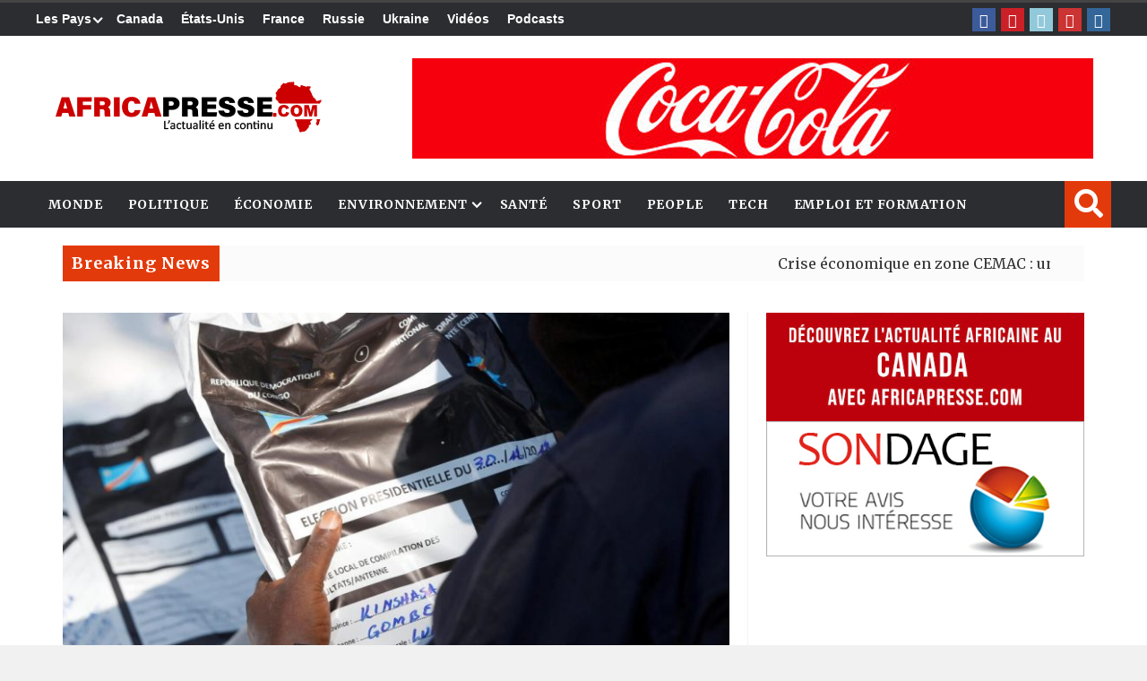

--- FILE ---
content_type: text/html; charset=UTF-8
request_url: https://africapresse.com/rdc-lelection-presidentielle-fixee-au-20-decembre-2023/
body_size: 35832
content:
<!DOCTYPE html>
<html lang="en-US">

<head><style>img.lazy{min-height:1px}</style><link href="https://africapresse.com/wp-content/plugins/w3-total-cache/pub/js/lazyload.min.js" as="script">

<meta charset="UTF-8">
<meta name="viewport" content="width=device-width, initial-scale=1">
<link rel="profile" href="https://gmpg.org/xfn/11">
<link rel="pingback" href="https://africapresse.com/xmlrpc.php">
	
<title>Africa PresseRDC: l’élection présidentielle fixée au 20 décembre 2023 - Africa Presse</title>
<meta name="description" content="L&#039;actualité africaine et internationale en continu" />

<!-- Google tag (gtag.js) -->
<script async src="https://www.googletagmanager.com/gtag/js?id=UA-4899759-1"></script>
<script>
  window.dataLayer = window.dataLayer || [];
  function gtag(){dataLayer.push(arguments);}
  gtag('js', new Date());

  gtag('config', 'UA-4899759-1');
</script><meta name='robots' content='index, follow, max-image-preview:large, max-snippet:-1, max-video-preview:-1' />

	<!-- This site is optimized with the Yoast SEO plugin v26.8 - https://yoast.com/product/yoast-seo-wordpress/ -->
	<title>RDC: l’élection présidentielle fixée au 20 décembre 2023 - Africa Presse</title>
	<link rel="canonical" href="https://africapresse.com/rdc-lelection-presidentielle-fixee-au-20-decembre-2023/" />
	<meta property="og:locale" content="en_US" />
	<meta property="og:type" content="article" />
	<meta property="og:title" content="RDC: l’élection présidentielle fixée au 20 décembre 2023 - Africa Presse" />
	<meta property="og:description" content="En République démocratique du Congo, l’élection présidentielle est fixée au 20 décembre 2023, selon le calendrier dévoilé officiellement ce samedi 26 novembre par Denis Kadima, président de la Commission électorale nationale indépendante. La Céni précise que cette élection sera couplée aux législatives ainsi qu&#8217;aux élections des députés provinciaux et des conseillers communaux. L’actuel président Félix ..." />
	<meta property="og:url" content="https://africapresse.com/rdc-lelection-presidentielle-fixee-au-20-decembre-2023/" />
	<meta property="og:site_name" content="Africa Presse" />
	<meta property="article:publisher" content="https://www.facebook.com/africapresse" />
	<meta property="article:published_time" content="2022-11-27T15:05:59+00:00" />
	<meta property="article:modified_time" content="2022-11-27T15:07:47+00:00" />
	<meta property="og:image" content="https://africapresse.com/wp-content/uploads/2022/11/RDC-Election-Presidentielle.jpg" />
	<meta property="og:image:width" content="1280" />
	<meta property="og:image:height" content="720" />
	<meta property="og:image:type" content="image/jpeg" />
	<meta name="author" content="AfricaPresse" />
	<meta name="twitter:card" content="summary_large_image" />
	<meta name="twitter:label1" content="Written by" />
	<meta name="twitter:data1" content="AfricaPresse" />
	<script type="application/ld+json" class="yoast-schema-graph">{"@context":"https://schema.org","@graph":[{"@type":"Article","@id":"https://africapresse.com/rdc-lelection-presidentielle-fixee-au-20-decembre-2023/#article","isPartOf":{"@id":"https://africapresse.com/rdc-lelection-presidentielle-fixee-au-20-decembre-2023/"},"author":{"name":"AfricaPresse","@id":"https://africapresse.com/#/schema/person/ec1b527b42850701d7670ff6fe447168"},"headline":"RDC: l’élection présidentielle fixée au 20 décembre 2023","datePublished":"2022-11-27T15:05:59+00:00","dateModified":"2022-11-27T15:07:47+00:00","mainEntityOfPage":{"@id":"https://africapresse.com/rdc-lelection-presidentielle-fixee-au-20-decembre-2023/"},"wordCount":607,"commentCount":0,"publisher":{"@id":"https://africapresse.com/#organization"},"image":{"@id":"https://africapresse.com/rdc-lelection-presidentielle-fixee-au-20-decembre-2023/#primaryimage"},"thumbnailUrl":"https://africapresse.com/wp-content/uploads/2022/11/RDC-Election-Presidentielle.jpg","articleSection":["RD Congo"],"inLanguage":"en-US","potentialAction":[{"@type":"CommentAction","name":"Comment","target":["https://africapresse.com/rdc-lelection-presidentielle-fixee-au-20-decembre-2023/#respond"]}]},{"@type":"WebPage","@id":"https://africapresse.com/rdc-lelection-presidentielle-fixee-au-20-decembre-2023/","url":"https://africapresse.com/rdc-lelection-presidentielle-fixee-au-20-decembre-2023/","name":"RDC: l’élection présidentielle fixée au 20 décembre 2023 - Africa Presse","isPartOf":{"@id":"https://africapresse.com/#website"},"primaryImageOfPage":{"@id":"https://africapresse.com/rdc-lelection-presidentielle-fixee-au-20-decembre-2023/#primaryimage"},"image":{"@id":"https://africapresse.com/rdc-lelection-presidentielle-fixee-au-20-decembre-2023/#primaryimage"},"thumbnailUrl":"https://africapresse.com/wp-content/uploads/2022/11/RDC-Election-Presidentielle.jpg","datePublished":"2022-11-27T15:05:59+00:00","dateModified":"2022-11-27T15:07:47+00:00","breadcrumb":{"@id":"https://africapresse.com/rdc-lelection-presidentielle-fixee-au-20-decembre-2023/#breadcrumb"},"inLanguage":"en-US","potentialAction":[{"@type":"ReadAction","target":["https://africapresse.com/rdc-lelection-presidentielle-fixee-au-20-decembre-2023/"]}]},{"@type":"ImageObject","inLanguage":"en-US","@id":"https://africapresse.com/rdc-lelection-presidentielle-fixee-au-20-decembre-2023/#primaryimage","url":"https://africapresse.com/wp-content/uploads/2022/11/RDC-Election-Presidentielle.jpg","contentUrl":"https://africapresse.com/wp-content/uploads/2022/11/RDC-Election-Presidentielle.jpg","width":1280,"height":720},{"@type":"BreadcrumbList","@id":"https://africapresse.com/rdc-lelection-presidentielle-fixee-au-20-decembre-2023/#breadcrumb","itemListElement":[{"@type":"ListItem","position":1,"name":"Home","item":"https://africapresse.com/"},{"@type":"ListItem","position":2,"name":"RDC: l’élection présidentielle fixée au 20 décembre 2023"}]},{"@type":"WebSite","@id":"https://africapresse.com/#website","url":"https://africapresse.com/","name":"Africa Presse","description":"L&#039;actualité africaine et internationale en continu","publisher":{"@id":"https://africapresse.com/#organization"},"potentialAction":[{"@type":"SearchAction","target":{"@type":"EntryPoint","urlTemplate":"https://africapresse.com/?s={search_term_string}"},"query-input":{"@type":"PropertyValueSpecification","valueRequired":true,"valueName":"search_term_string"}}],"inLanguage":"en-US"},{"@type":"Organization","@id":"https://africapresse.com/#organization","name":"Africa Presse","url":"https://africapresse.com/","logo":{"@type":"ImageObject","inLanguage":"en-US","@id":"https://africapresse.com/#/schema/logo/image/","url":"https://africapresse.com/wp-content/uploads/2022/10/Icon-texte-512x512-1.png","contentUrl":"https://africapresse.com/wp-content/uploads/2022/10/Icon-texte-512x512-1.png","width":512,"height":512,"caption":"Africa Presse"},"image":{"@id":"https://africapresse.com/#/schema/logo/image/"},"sameAs":["https://www.facebook.com/africapresse","https://www.pinterest.ca/africapresse/","https://www.youtube.com/channel/UCasZapbS1wjiQbSKWTrniTg/videos"]},{"@type":"Person","@id":"https://africapresse.com/#/schema/person/ec1b527b42850701d7670ff6fe447168","name":"AfricaPresse","image":{"@type":"ImageObject","inLanguage":"en-US","@id":"https://africapresse.com/#/schema/person/image/","url":"https://secure.gravatar.com/avatar/322854041f6f614fd47b69c1ec029cb0598f04aa2f18c59515baed813f3a1ab4?s=96&d=mm&r=g","contentUrl":"https://secure.gravatar.com/avatar/322854041f6f614fd47b69c1ec029cb0598f04aa2f18c59515baed813f3a1ab4?s=96&d=mm&r=g","caption":"AfricaPresse"},"sameAs":["https://africapresse.com/"],"url":"https://africapresse.com/author/admin/"}]}</script>
	<!-- / Yoast SEO plugin. -->


<link rel='dns-prefetch' href='//fonts.googleapis.com' />
<link rel='dns-prefetch' href='//code.jquery.com' />
<link rel='dns-prefetch' href='//www.googletagmanager.com' />
<link rel="alternate" type="application/rss+xml" title="Africa Presse &raquo; Feed" href="https://africapresse.com/feed/" />
<link rel="alternate" type="application/rss+xml" title="Africa Presse &raquo; Comments Feed" href="https://africapresse.com/comments/feed/" />
<link rel="alternate" type="application/rss+xml" title="Africa Presse &raquo; RDC: l’élection présidentielle fixée au 20 décembre 2023 Comments Feed" href="https://africapresse.com/rdc-lelection-presidentielle-fixee-au-20-decembre-2023/feed/" />
<link rel="alternate" title="oEmbed (JSON)" type="application/json+oembed" href="https://africapresse.com/wp-json/oembed/1.0/embed?url=https%3A%2F%2Fafricapresse.com%2Frdc-lelection-presidentielle-fixee-au-20-decembre-2023%2F" />
<link rel="alternate" title="oEmbed (XML)" type="text/xml+oembed" href="https://africapresse.com/wp-json/oembed/1.0/embed?url=https%3A%2F%2Fafricapresse.com%2Frdc-lelection-presidentielle-fixee-au-20-decembre-2023%2F&#038;format=xml" />
<style id='wp-img-auto-sizes-contain-inline-css' type='text/css'>
img:is([sizes=auto i],[sizes^="auto," i]){contain-intrinsic-size:3000px 1500px}
/*# sourceURL=wp-img-auto-sizes-contain-inline-css */
</style>
<style id='wp-emoji-styles-inline-css' type='text/css'>

	img.wp-smiley, img.emoji {
		display: inline !important;
		border: none !important;
		box-shadow: none !important;
		height: 1em !important;
		width: 1em !important;
		margin: 0 0.07em !important;
		vertical-align: -0.1em !important;
		background: none !important;
		padding: 0 !important;
	}
/*# sourceURL=wp-emoji-styles-inline-css */
</style>
<link rel='stylesheet' id='wp-block-library-css' href='https://africapresse.com/wp-includes/css/dist/block-library/style.min.css?ver=6.9' type='text/css' media='all' />
<style id='wp-block-gallery-inline-css' type='text/css'>
.blocks-gallery-grid:not(.has-nested-images),.wp-block-gallery:not(.has-nested-images){display:flex;flex-wrap:wrap;list-style-type:none;margin:0;padding:0}.blocks-gallery-grid:not(.has-nested-images) .blocks-gallery-image,.blocks-gallery-grid:not(.has-nested-images) .blocks-gallery-item,.wp-block-gallery:not(.has-nested-images) .blocks-gallery-image,.wp-block-gallery:not(.has-nested-images) .blocks-gallery-item{display:flex;flex-direction:column;flex-grow:1;justify-content:center;margin:0 1em 1em 0;position:relative;width:calc(50% - 1em)}.blocks-gallery-grid:not(.has-nested-images) .blocks-gallery-image:nth-of-type(2n),.blocks-gallery-grid:not(.has-nested-images) .blocks-gallery-item:nth-of-type(2n),.wp-block-gallery:not(.has-nested-images) .blocks-gallery-image:nth-of-type(2n),.wp-block-gallery:not(.has-nested-images) .blocks-gallery-item:nth-of-type(2n){margin-right:0}.blocks-gallery-grid:not(.has-nested-images) .blocks-gallery-image figure,.blocks-gallery-grid:not(.has-nested-images) .blocks-gallery-item figure,.wp-block-gallery:not(.has-nested-images) .blocks-gallery-image figure,.wp-block-gallery:not(.has-nested-images) .blocks-gallery-item figure{align-items:flex-end;display:flex;height:100%;justify-content:flex-start;margin:0}.blocks-gallery-grid:not(.has-nested-images) .blocks-gallery-image img,.blocks-gallery-grid:not(.has-nested-images) .blocks-gallery-item img,.wp-block-gallery:not(.has-nested-images) .blocks-gallery-image img,.wp-block-gallery:not(.has-nested-images) .blocks-gallery-item img{display:block;height:auto;max-width:100%;width:auto}.blocks-gallery-grid:not(.has-nested-images) .blocks-gallery-image figcaption,.blocks-gallery-grid:not(.has-nested-images) .blocks-gallery-item figcaption,.wp-block-gallery:not(.has-nested-images) .blocks-gallery-image figcaption,.wp-block-gallery:not(.has-nested-images) .blocks-gallery-item figcaption{background:linear-gradient(0deg,#000000b3,#0000004d 70%,#0000);bottom:0;box-sizing:border-box;color:#fff;font-size:.8em;margin:0;max-height:100%;overflow:auto;padding:3em .77em .7em;position:absolute;text-align:center;width:100%;z-index:2}.blocks-gallery-grid:not(.has-nested-images) .blocks-gallery-image figcaption img,.blocks-gallery-grid:not(.has-nested-images) .blocks-gallery-item figcaption img,.wp-block-gallery:not(.has-nested-images) .blocks-gallery-image figcaption img,.wp-block-gallery:not(.has-nested-images) .blocks-gallery-item figcaption img{display:inline}.blocks-gallery-grid:not(.has-nested-images) figcaption,.wp-block-gallery:not(.has-nested-images) figcaption{flex-grow:1}.blocks-gallery-grid:not(.has-nested-images).is-cropped .blocks-gallery-image a,.blocks-gallery-grid:not(.has-nested-images).is-cropped .blocks-gallery-image img,.blocks-gallery-grid:not(.has-nested-images).is-cropped .blocks-gallery-item a,.blocks-gallery-grid:not(.has-nested-images).is-cropped .blocks-gallery-item img,.wp-block-gallery:not(.has-nested-images).is-cropped .blocks-gallery-image a,.wp-block-gallery:not(.has-nested-images).is-cropped .blocks-gallery-image img,.wp-block-gallery:not(.has-nested-images).is-cropped .blocks-gallery-item a,.wp-block-gallery:not(.has-nested-images).is-cropped .blocks-gallery-item img{flex:1;height:100%;object-fit:cover;width:100%}.blocks-gallery-grid:not(.has-nested-images).columns-1 .blocks-gallery-image,.blocks-gallery-grid:not(.has-nested-images).columns-1 .blocks-gallery-item,.wp-block-gallery:not(.has-nested-images).columns-1 .blocks-gallery-image,.wp-block-gallery:not(.has-nested-images).columns-1 .blocks-gallery-item{margin-right:0;width:100%}@media (min-width:600px){.blocks-gallery-grid:not(.has-nested-images).columns-3 .blocks-gallery-image,.blocks-gallery-grid:not(.has-nested-images).columns-3 .blocks-gallery-item,.wp-block-gallery:not(.has-nested-images).columns-3 .blocks-gallery-image,.wp-block-gallery:not(.has-nested-images).columns-3 .blocks-gallery-item{margin-right:1em;width:calc(33.33333% - .66667em)}.blocks-gallery-grid:not(.has-nested-images).columns-4 .blocks-gallery-image,.blocks-gallery-grid:not(.has-nested-images).columns-4 .blocks-gallery-item,.wp-block-gallery:not(.has-nested-images).columns-4 .blocks-gallery-image,.wp-block-gallery:not(.has-nested-images).columns-4 .blocks-gallery-item{margin-right:1em;width:calc(25% - .75em)}.blocks-gallery-grid:not(.has-nested-images).columns-5 .blocks-gallery-image,.blocks-gallery-grid:not(.has-nested-images).columns-5 .blocks-gallery-item,.wp-block-gallery:not(.has-nested-images).columns-5 .blocks-gallery-image,.wp-block-gallery:not(.has-nested-images).columns-5 .blocks-gallery-item{margin-right:1em;width:calc(20% - .8em)}.blocks-gallery-grid:not(.has-nested-images).columns-6 .blocks-gallery-image,.blocks-gallery-grid:not(.has-nested-images).columns-6 .blocks-gallery-item,.wp-block-gallery:not(.has-nested-images).columns-6 .blocks-gallery-image,.wp-block-gallery:not(.has-nested-images).columns-6 .blocks-gallery-item{margin-right:1em;width:calc(16.66667% - .83333em)}.blocks-gallery-grid:not(.has-nested-images).columns-7 .blocks-gallery-image,.blocks-gallery-grid:not(.has-nested-images).columns-7 .blocks-gallery-item,.wp-block-gallery:not(.has-nested-images).columns-7 .blocks-gallery-image,.wp-block-gallery:not(.has-nested-images).columns-7 .blocks-gallery-item{margin-right:1em;width:calc(14.28571% - .85714em)}.blocks-gallery-grid:not(.has-nested-images).columns-8 .blocks-gallery-image,.blocks-gallery-grid:not(.has-nested-images).columns-8 .blocks-gallery-item,.wp-block-gallery:not(.has-nested-images).columns-8 .blocks-gallery-image,.wp-block-gallery:not(.has-nested-images).columns-8 .blocks-gallery-item{margin-right:1em;width:calc(12.5% - .875em)}.blocks-gallery-grid:not(.has-nested-images).columns-1 .blocks-gallery-image:nth-of-type(1n),.blocks-gallery-grid:not(.has-nested-images).columns-1 .blocks-gallery-item:nth-of-type(1n),.blocks-gallery-grid:not(.has-nested-images).columns-2 .blocks-gallery-image:nth-of-type(2n),.blocks-gallery-grid:not(.has-nested-images).columns-2 .blocks-gallery-item:nth-of-type(2n),.blocks-gallery-grid:not(.has-nested-images).columns-3 .blocks-gallery-image:nth-of-type(3n),.blocks-gallery-grid:not(.has-nested-images).columns-3 .blocks-gallery-item:nth-of-type(3n),.blocks-gallery-grid:not(.has-nested-images).columns-4 .blocks-gallery-image:nth-of-type(4n),.blocks-gallery-grid:not(.has-nested-images).columns-4 .blocks-gallery-item:nth-of-type(4n),.blocks-gallery-grid:not(.has-nested-images).columns-5 .blocks-gallery-image:nth-of-type(5n),.blocks-gallery-grid:not(.has-nested-images).columns-5 .blocks-gallery-item:nth-of-type(5n),.blocks-gallery-grid:not(.has-nested-images).columns-6 .blocks-gallery-image:nth-of-type(6n),.blocks-gallery-grid:not(.has-nested-images).columns-6 .blocks-gallery-item:nth-of-type(6n),.blocks-gallery-grid:not(.has-nested-images).columns-7 .blocks-gallery-image:nth-of-type(7n),.blocks-gallery-grid:not(.has-nested-images).columns-7 .blocks-gallery-item:nth-of-type(7n),.blocks-gallery-grid:not(.has-nested-images).columns-8 .blocks-gallery-image:nth-of-type(8n),.blocks-gallery-grid:not(.has-nested-images).columns-8 .blocks-gallery-item:nth-of-type(8n),.wp-block-gallery:not(.has-nested-images).columns-1 .blocks-gallery-image:nth-of-type(1n),.wp-block-gallery:not(.has-nested-images).columns-1 .blocks-gallery-item:nth-of-type(1n),.wp-block-gallery:not(.has-nested-images).columns-2 .blocks-gallery-image:nth-of-type(2n),.wp-block-gallery:not(.has-nested-images).columns-2 .blocks-gallery-item:nth-of-type(2n),.wp-block-gallery:not(.has-nested-images).columns-3 .blocks-gallery-image:nth-of-type(3n),.wp-block-gallery:not(.has-nested-images).columns-3 .blocks-gallery-item:nth-of-type(3n),.wp-block-gallery:not(.has-nested-images).columns-4 .blocks-gallery-image:nth-of-type(4n),.wp-block-gallery:not(.has-nested-images).columns-4 .blocks-gallery-item:nth-of-type(4n),.wp-block-gallery:not(.has-nested-images).columns-5 .blocks-gallery-image:nth-of-type(5n),.wp-block-gallery:not(.has-nested-images).columns-5 .blocks-gallery-item:nth-of-type(5n),.wp-block-gallery:not(.has-nested-images).columns-6 .blocks-gallery-image:nth-of-type(6n),.wp-block-gallery:not(.has-nested-images).columns-6 .blocks-gallery-item:nth-of-type(6n),.wp-block-gallery:not(.has-nested-images).columns-7 .blocks-gallery-image:nth-of-type(7n),.wp-block-gallery:not(.has-nested-images).columns-7 .blocks-gallery-item:nth-of-type(7n),.wp-block-gallery:not(.has-nested-images).columns-8 .blocks-gallery-image:nth-of-type(8n),.wp-block-gallery:not(.has-nested-images).columns-8 .blocks-gallery-item:nth-of-type(8n){margin-right:0}}.blocks-gallery-grid:not(.has-nested-images) .blocks-gallery-image:last-child,.blocks-gallery-grid:not(.has-nested-images) .blocks-gallery-item:last-child,.wp-block-gallery:not(.has-nested-images) .blocks-gallery-image:last-child,.wp-block-gallery:not(.has-nested-images) .blocks-gallery-item:last-child{margin-right:0}.blocks-gallery-grid:not(.has-nested-images).alignleft,.blocks-gallery-grid:not(.has-nested-images).alignright,.wp-block-gallery:not(.has-nested-images).alignleft,.wp-block-gallery:not(.has-nested-images).alignright{max-width:420px;width:100%}.blocks-gallery-grid:not(.has-nested-images).aligncenter .blocks-gallery-item figure,.wp-block-gallery:not(.has-nested-images).aligncenter .blocks-gallery-item figure{justify-content:center}.wp-block-gallery:not(.is-cropped) .blocks-gallery-item{align-self:flex-start}figure.wp-block-gallery.has-nested-images{align-items:normal}.wp-block-gallery.has-nested-images figure.wp-block-image:not(#individual-image){margin:0;width:calc(50% - var(--wp--style--unstable-gallery-gap, 16px)/2)}.wp-block-gallery.has-nested-images figure.wp-block-image{box-sizing:border-box;display:flex;flex-direction:column;flex-grow:1;justify-content:center;max-width:100%;position:relative}.wp-block-gallery.has-nested-images figure.wp-block-image>a,.wp-block-gallery.has-nested-images figure.wp-block-image>div{flex-direction:column;flex-grow:1;margin:0}.wp-block-gallery.has-nested-images figure.wp-block-image img{display:block;height:auto;max-width:100%!important;width:auto}.wp-block-gallery.has-nested-images figure.wp-block-image figcaption,.wp-block-gallery.has-nested-images figure.wp-block-image:has(figcaption):before{bottom:0;left:0;max-height:100%;position:absolute;right:0}.wp-block-gallery.has-nested-images figure.wp-block-image:has(figcaption):before{backdrop-filter:blur(3px);content:"";height:100%;-webkit-mask-image:linear-gradient(0deg,#000 20%,#0000);mask-image:linear-gradient(0deg,#000 20%,#0000);max-height:40%;pointer-events:none}.wp-block-gallery.has-nested-images figure.wp-block-image figcaption{box-sizing:border-box;color:#fff;font-size:13px;margin:0;overflow:auto;padding:1em;text-align:center;text-shadow:0 0 1.5px #000}.wp-block-gallery.has-nested-images figure.wp-block-image figcaption::-webkit-scrollbar{height:12px;width:12px}.wp-block-gallery.has-nested-images figure.wp-block-image figcaption::-webkit-scrollbar-track{background-color:initial}.wp-block-gallery.has-nested-images figure.wp-block-image figcaption::-webkit-scrollbar-thumb{background-clip:padding-box;background-color:initial;border:3px solid #0000;border-radius:8px}.wp-block-gallery.has-nested-images figure.wp-block-image figcaption:focus-within::-webkit-scrollbar-thumb,.wp-block-gallery.has-nested-images figure.wp-block-image figcaption:focus::-webkit-scrollbar-thumb,.wp-block-gallery.has-nested-images figure.wp-block-image figcaption:hover::-webkit-scrollbar-thumb{background-color:#fffc}.wp-block-gallery.has-nested-images figure.wp-block-image figcaption{scrollbar-color:#0000 #0000;scrollbar-gutter:stable both-edges;scrollbar-width:thin}.wp-block-gallery.has-nested-images figure.wp-block-image figcaption:focus,.wp-block-gallery.has-nested-images figure.wp-block-image figcaption:focus-within,.wp-block-gallery.has-nested-images figure.wp-block-image figcaption:hover{scrollbar-color:#fffc #0000}.wp-block-gallery.has-nested-images figure.wp-block-image figcaption{will-change:transform}@media (hover:none){.wp-block-gallery.has-nested-images figure.wp-block-image figcaption{scrollbar-color:#fffc #0000}}.wp-block-gallery.has-nested-images figure.wp-block-image figcaption{background:linear-gradient(0deg,#0006,#0000)}.wp-block-gallery.has-nested-images figure.wp-block-image figcaption img{display:inline}.wp-block-gallery.has-nested-images figure.wp-block-image figcaption a{color:inherit}.wp-block-gallery.has-nested-images figure.wp-block-image.has-custom-border img{box-sizing:border-box}.wp-block-gallery.has-nested-images figure.wp-block-image.has-custom-border>a,.wp-block-gallery.has-nested-images figure.wp-block-image.has-custom-border>div,.wp-block-gallery.has-nested-images figure.wp-block-image.is-style-rounded>a,.wp-block-gallery.has-nested-images figure.wp-block-image.is-style-rounded>div{flex:1 1 auto}.wp-block-gallery.has-nested-images figure.wp-block-image.has-custom-border figcaption,.wp-block-gallery.has-nested-images figure.wp-block-image.is-style-rounded figcaption{background:none;color:inherit;flex:initial;margin:0;padding:10px 10px 9px;position:relative;text-shadow:none}.wp-block-gallery.has-nested-images figure.wp-block-image.has-custom-border:before,.wp-block-gallery.has-nested-images figure.wp-block-image.is-style-rounded:before{content:none}.wp-block-gallery.has-nested-images figcaption{flex-basis:100%;flex-grow:1;text-align:center}.wp-block-gallery.has-nested-images:not(.is-cropped) figure.wp-block-image:not(#individual-image){margin-bottom:auto;margin-top:0}.wp-block-gallery.has-nested-images.is-cropped figure.wp-block-image:not(#individual-image){align-self:inherit}.wp-block-gallery.has-nested-images.is-cropped figure.wp-block-image:not(#individual-image)>a,.wp-block-gallery.has-nested-images.is-cropped figure.wp-block-image:not(#individual-image)>div:not(.components-drop-zone){display:flex}.wp-block-gallery.has-nested-images.is-cropped figure.wp-block-image:not(#individual-image) a,.wp-block-gallery.has-nested-images.is-cropped figure.wp-block-image:not(#individual-image) img{flex:1 0 0%;height:100%;object-fit:cover;width:100%}.wp-block-gallery.has-nested-images.columns-1 figure.wp-block-image:not(#individual-image){width:100%}@media (min-width:600px){.wp-block-gallery.has-nested-images.columns-3 figure.wp-block-image:not(#individual-image){width:calc(33.33333% - var(--wp--style--unstable-gallery-gap, 16px)*.66667)}.wp-block-gallery.has-nested-images.columns-4 figure.wp-block-image:not(#individual-image){width:calc(25% - var(--wp--style--unstable-gallery-gap, 16px)*.75)}.wp-block-gallery.has-nested-images.columns-5 figure.wp-block-image:not(#individual-image){width:calc(20% - var(--wp--style--unstable-gallery-gap, 16px)*.8)}.wp-block-gallery.has-nested-images.columns-6 figure.wp-block-image:not(#individual-image){width:calc(16.66667% - var(--wp--style--unstable-gallery-gap, 16px)*.83333)}.wp-block-gallery.has-nested-images.columns-7 figure.wp-block-image:not(#individual-image){width:calc(14.28571% - var(--wp--style--unstable-gallery-gap, 16px)*.85714)}.wp-block-gallery.has-nested-images.columns-8 figure.wp-block-image:not(#individual-image){width:calc(12.5% - var(--wp--style--unstable-gallery-gap, 16px)*.875)}.wp-block-gallery.has-nested-images.columns-default figure.wp-block-image:not(#individual-image){width:calc(33.33% - var(--wp--style--unstable-gallery-gap, 16px)*.66667)}.wp-block-gallery.has-nested-images.columns-default figure.wp-block-image:not(#individual-image):first-child:nth-last-child(2),.wp-block-gallery.has-nested-images.columns-default figure.wp-block-image:not(#individual-image):first-child:nth-last-child(2)~figure.wp-block-image:not(#individual-image){width:calc(50% - var(--wp--style--unstable-gallery-gap, 16px)*.5)}.wp-block-gallery.has-nested-images.columns-default figure.wp-block-image:not(#individual-image):first-child:last-child{width:100%}}.wp-block-gallery.has-nested-images.alignleft,.wp-block-gallery.has-nested-images.alignright{max-width:420px;width:100%}.wp-block-gallery.has-nested-images.aligncenter{justify-content:center}
/*# sourceURL=https://africapresse.com/wp-includes/blocks/gallery/style.min.css */
</style>
<style id='wp-block-image-inline-css' type='text/css'>
.wp-block-image>a,.wp-block-image>figure>a{display:inline-block}.wp-block-image img{box-sizing:border-box;height:auto;max-width:100%;vertical-align:bottom}@media not (prefers-reduced-motion){.wp-block-image img.hide{visibility:hidden}.wp-block-image img.show{animation:show-content-image .4s}}.wp-block-image[style*=border-radius] img,.wp-block-image[style*=border-radius]>a{border-radius:inherit}.wp-block-image.has-custom-border img{box-sizing:border-box}.wp-block-image.aligncenter{text-align:center}.wp-block-image.alignfull>a,.wp-block-image.alignwide>a{width:100%}.wp-block-image.alignfull img,.wp-block-image.alignwide img{height:auto;width:100%}.wp-block-image .aligncenter,.wp-block-image .alignleft,.wp-block-image .alignright,.wp-block-image.aligncenter,.wp-block-image.alignleft,.wp-block-image.alignright{display:table}.wp-block-image .aligncenter>figcaption,.wp-block-image .alignleft>figcaption,.wp-block-image .alignright>figcaption,.wp-block-image.aligncenter>figcaption,.wp-block-image.alignleft>figcaption,.wp-block-image.alignright>figcaption{caption-side:bottom;display:table-caption}.wp-block-image .alignleft{float:left;margin:.5em 1em .5em 0}.wp-block-image .alignright{float:right;margin:.5em 0 .5em 1em}.wp-block-image .aligncenter{margin-left:auto;margin-right:auto}.wp-block-image :where(figcaption){margin-bottom:1em;margin-top:.5em}.wp-block-image.is-style-circle-mask img{border-radius:9999px}@supports ((-webkit-mask-image:none) or (mask-image:none)) or (-webkit-mask-image:none){.wp-block-image.is-style-circle-mask img{border-radius:0;-webkit-mask-image:url('data:image/svg+xml;utf8,<svg viewBox="0 0 100 100" xmlns="http://www.w3.org/2000/svg"><circle cx="50" cy="50" r="50"/></svg>');mask-image:url('data:image/svg+xml;utf8,<svg viewBox="0 0 100 100" xmlns="http://www.w3.org/2000/svg"><circle cx="50" cy="50" r="50"/></svg>');mask-mode:alpha;-webkit-mask-position:center;mask-position:center;-webkit-mask-repeat:no-repeat;mask-repeat:no-repeat;-webkit-mask-size:contain;mask-size:contain}}:root :where(.wp-block-image.is-style-rounded img,.wp-block-image .is-style-rounded img){border-radius:9999px}.wp-block-image figure{margin:0}.wp-lightbox-container{display:flex;flex-direction:column;position:relative}.wp-lightbox-container img{cursor:zoom-in}.wp-lightbox-container img:hover+button{opacity:1}.wp-lightbox-container button{align-items:center;backdrop-filter:blur(16px) saturate(180%);background-color:#5a5a5a40;border:none;border-radius:4px;cursor:zoom-in;display:flex;height:20px;justify-content:center;opacity:0;padding:0;position:absolute;right:16px;text-align:center;top:16px;width:20px;z-index:100}@media not (prefers-reduced-motion){.wp-lightbox-container button{transition:opacity .2s ease}}.wp-lightbox-container button:focus-visible{outline:3px auto #5a5a5a40;outline:3px auto -webkit-focus-ring-color;outline-offset:3px}.wp-lightbox-container button:hover{cursor:pointer;opacity:1}.wp-lightbox-container button:focus{opacity:1}.wp-lightbox-container button:focus,.wp-lightbox-container button:hover,.wp-lightbox-container button:not(:hover):not(:active):not(.has-background){background-color:#5a5a5a40;border:none}.wp-lightbox-overlay{box-sizing:border-box;cursor:zoom-out;height:100vh;left:0;overflow:hidden;position:fixed;top:0;visibility:hidden;width:100%;z-index:100000}.wp-lightbox-overlay .close-button{align-items:center;cursor:pointer;display:flex;justify-content:center;min-height:40px;min-width:40px;padding:0;position:absolute;right:calc(env(safe-area-inset-right) + 16px);top:calc(env(safe-area-inset-top) + 16px);z-index:5000000}.wp-lightbox-overlay .close-button:focus,.wp-lightbox-overlay .close-button:hover,.wp-lightbox-overlay .close-button:not(:hover):not(:active):not(.has-background){background:none;border:none}.wp-lightbox-overlay .lightbox-image-container{height:var(--wp--lightbox-container-height);left:50%;overflow:hidden;position:absolute;top:50%;transform:translate(-50%,-50%);transform-origin:top left;width:var(--wp--lightbox-container-width);z-index:9999999999}.wp-lightbox-overlay .wp-block-image{align-items:center;box-sizing:border-box;display:flex;height:100%;justify-content:center;margin:0;position:relative;transform-origin:0 0;width:100%;z-index:3000000}.wp-lightbox-overlay .wp-block-image img{height:var(--wp--lightbox-image-height);min-height:var(--wp--lightbox-image-height);min-width:var(--wp--lightbox-image-width);width:var(--wp--lightbox-image-width)}.wp-lightbox-overlay .wp-block-image figcaption{display:none}.wp-lightbox-overlay button{background:none;border:none}.wp-lightbox-overlay .scrim{background-color:#fff;height:100%;opacity:.9;position:absolute;width:100%;z-index:2000000}.wp-lightbox-overlay.active{visibility:visible}@media not (prefers-reduced-motion){.wp-lightbox-overlay.active{animation:turn-on-visibility .25s both}.wp-lightbox-overlay.active img{animation:turn-on-visibility .35s both}.wp-lightbox-overlay.show-closing-animation:not(.active){animation:turn-off-visibility .35s both}.wp-lightbox-overlay.show-closing-animation:not(.active) img{animation:turn-off-visibility .25s both}.wp-lightbox-overlay.zoom.active{animation:none;opacity:1;visibility:visible}.wp-lightbox-overlay.zoom.active .lightbox-image-container{animation:lightbox-zoom-in .4s}.wp-lightbox-overlay.zoom.active .lightbox-image-container img{animation:none}.wp-lightbox-overlay.zoom.active .scrim{animation:turn-on-visibility .4s forwards}.wp-lightbox-overlay.zoom.show-closing-animation:not(.active){animation:none}.wp-lightbox-overlay.zoom.show-closing-animation:not(.active) .lightbox-image-container{animation:lightbox-zoom-out .4s}.wp-lightbox-overlay.zoom.show-closing-animation:not(.active) .lightbox-image-container img{animation:none}.wp-lightbox-overlay.zoom.show-closing-animation:not(.active) .scrim{animation:turn-off-visibility .4s forwards}}@keyframes show-content-image{0%{visibility:hidden}99%{visibility:hidden}to{visibility:visible}}@keyframes turn-on-visibility{0%{opacity:0}to{opacity:1}}@keyframes turn-off-visibility{0%{opacity:1;visibility:visible}99%{opacity:0;visibility:visible}to{opacity:0;visibility:hidden}}@keyframes lightbox-zoom-in{0%{transform:translate(calc((-100vw + var(--wp--lightbox-scrollbar-width))/2 + var(--wp--lightbox-initial-left-position)),calc(-50vh + var(--wp--lightbox-initial-top-position))) scale(var(--wp--lightbox-scale))}to{transform:translate(-50%,-50%) scale(1)}}@keyframes lightbox-zoom-out{0%{transform:translate(-50%,-50%) scale(1);visibility:visible}99%{visibility:visible}to{transform:translate(calc((-100vw + var(--wp--lightbox-scrollbar-width))/2 + var(--wp--lightbox-initial-left-position)),calc(-50vh + var(--wp--lightbox-initial-top-position))) scale(var(--wp--lightbox-scale));visibility:hidden}}
/*# sourceURL=https://africapresse.com/wp-includes/blocks/image/style.min.css */
</style>
<style id='global-styles-inline-css' type='text/css'>
:root{--wp--preset--aspect-ratio--square: 1;--wp--preset--aspect-ratio--4-3: 4/3;--wp--preset--aspect-ratio--3-4: 3/4;--wp--preset--aspect-ratio--3-2: 3/2;--wp--preset--aspect-ratio--2-3: 2/3;--wp--preset--aspect-ratio--16-9: 16/9;--wp--preset--aspect-ratio--9-16: 9/16;--wp--preset--color--black: #000000;--wp--preset--color--cyan-bluish-gray: #abb8c3;--wp--preset--color--white: #ffffff;--wp--preset--color--pale-pink: #f78da7;--wp--preset--color--vivid-red: #cf2e2e;--wp--preset--color--luminous-vivid-orange: #ff6900;--wp--preset--color--luminous-vivid-amber: #fcb900;--wp--preset--color--light-green-cyan: #7bdcb5;--wp--preset--color--vivid-green-cyan: #00d084;--wp--preset--color--pale-cyan-blue: #8ed1fc;--wp--preset--color--vivid-cyan-blue: #0693e3;--wp--preset--color--vivid-purple: #9b51e0;--wp--preset--gradient--vivid-cyan-blue-to-vivid-purple: linear-gradient(135deg,rgb(6,147,227) 0%,rgb(155,81,224) 100%);--wp--preset--gradient--light-green-cyan-to-vivid-green-cyan: linear-gradient(135deg,rgb(122,220,180) 0%,rgb(0,208,130) 100%);--wp--preset--gradient--luminous-vivid-amber-to-luminous-vivid-orange: linear-gradient(135deg,rgb(252,185,0) 0%,rgb(255,105,0) 100%);--wp--preset--gradient--luminous-vivid-orange-to-vivid-red: linear-gradient(135deg,rgb(255,105,0) 0%,rgb(207,46,46) 100%);--wp--preset--gradient--very-light-gray-to-cyan-bluish-gray: linear-gradient(135deg,rgb(238,238,238) 0%,rgb(169,184,195) 100%);--wp--preset--gradient--cool-to-warm-spectrum: linear-gradient(135deg,rgb(74,234,220) 0%,rgb(151,120,209) 20%,rgb(207,42,186) 40%,rgb(238,44,130) 60%,rgb(251,105,98) 80%,rgb(254,248,76) 100%);--wp--preset--gradient--blush-light-purple: linear-gradient(135deg,rgb(255,206,236) 0%,rgb(152,150,240) 100%);--wp--preset--gradient--blush-bordeaux: linear-gradient(135deg,rgb(254,205,165) 0%,rgb(254,45,45) 50%,rgb(107,0,62) 100%);--wp--preset--gradient--luminous-dusk: linear-gradient(135deg,rgb(255,203,112) 0%,rgb(199,81,192) 50%,rgb(65,88,208) 100%);--wp--preset--gradient--pale-ocean: linear-gradient(135deg,rgb(255,245,203) 0%,rgb(182,227,212) 50%,rgb(51,167,181) 100%);--wp--preset--gradient--electric-grass: linear-gradient(135deg,rgb(202,248,128) 0%,rgb(113,206,126) 100%);--wp--preset--gradient--midnight: linear-gradient(135deg,rgb(2,3,129) 0%,rgb(40,116,252) 100%);--wp--preset--font-size--small: 13px;--wp--preset--font-size--medium: 20px;--wp--preset--font-size--large: 36px;--wp--preset--font-size--x-large: 42px;--wp--preset--spacing--20: 0.44rem;--wp--preset--spacing--30: 0.67rem;--wp--preset--spacing--40: 1rem;--wp--preset--spacing--50: 1.5rem;--wp--preset--spacing--60: 2.25rem;--wp--preset--spacing--70: 3.38rem;--wp--preset--spacing--80: 5.06rem;--wp--preset--shadow--natural: 6px 6px 9px rgba(0, 0, 0, 0.2);--wp--preset--shadow--deep: 12px 12px 50px rgba(0, 0, 0, 0.4);--wp--preset--shadow--sharp: 6px 6px 0px rgba(0, 0, 0, 0.2);--wp--preset--shadow--outlined: 6px 6px 0px -3px rgb(255, 255, 255), 6px 6px rgb(0, 0, 0);--wp--preset--shadow--crisp: 6px 6px 0px rgb(0, 0, 0);}:where(.is-layout-flex){gap: 0.5em;}:where(.is-layout-grid){gap: 0.5em;}body .is-layout-flex{display: flex;}.is-layout-flex{flex-wrap: wrap;align-items: center;}.is-layout-flex > :is(*, div){margin: 0;}body .is-layout-grid{display: grid;}.is-layout-grid > :is(*, div){margin: 0;}:where(.wp-block-columns.is-layout-flex){gap: 2em;}:where(.wp-block-columns.is-layout-grid){gap: 2em;}:where(.wp-block-post-template.is-layout-flex){gap: 1.25em;}:where(.wp-block-post-template.is-layout-grid){gap: 1.25em;}.has-black-color{color: var(--wp--preset--color--black) !important;}.has-cyan-bluish-gray-color{color: var(--wp--preset--color--cyan-bluish-gray) !important;}.has-white-color{color: var(--wp--preset--color--white) !important;}.has-pale-pink-color{color: var(--wp--preset--color--pale-pink) !important;}.has-vivid-red-color{color: var(--wp--preset--color--vivid-red) !important;}.has-luminous-vivid-orange-color{color: var(--wp--preset--color--luminous-vivid-orange) !important;}.has-luminous-vivid-amber-color{color: var(--wp--preset--color--luminous-vivid-amber) !important;}.has-light-green-cyan-color{color: var(--wp--preset--color--light-green-cyan) !important;}.has-vivid-green-cyan-color{color: var(--wp--preset--color--vivid-green-cyan) !important;}.has-pale-cyan-blue-color{color: var(--wp--preset--color--pale-cyan-blue) !important;}.has-vivid-cyan-blue-color{color: var(--wp--preset--color--vivid-cyan-blue) !important;}.has-vivid-purple-color{color: var(--wp--preset--color--vivid-purple) !important;}.has-black-background-color{background-color: var(--wp--preset--color--black) !important;}.has-cyan-bluish-gray-background-color{background-color: var(--wp--preset--color--cyan-bluish-gray) !important;}.has-white-background-color{background-color: var(--wp--preset--color--white) !important;}.has-pale-pink-background-color{background-color: var(--wp--preset--color--pale-pink) !important;}.has-vivid-red-background-color{background-color: var(--wp--preset--color--vivid-red) !important;}.has-luminous-vivid-orange-background-color{background-color: var(--wp--preset--color--luminous-vivid-orange) !important;}.has-luminous-vivid-amber-background-color{background-color: var(--wp--preset--color--luminous-vivid-amber) !important;}.has-light-green-cyan-background-color{background-color: var(--wp--preset--color--light-green-cyan) !important;}.has-vivid-green-cyan-background-color{background-color: var(--wp--preset--color--vivid-green-cyan) !important;}.has-pale-cyan-blue-background-color{background-color: var(--wp--preset--color--pale-cyan-blue) !important;}.has-vivid-cyan-blue-background-color{background-color: var(--wp--preset--color--vivid-cyan-blue) !important;}.has-vivid-purple-background-color{background-color: var(--wp--preset--color--vivid-purple) !important;}.has-black-border-color{border-color: var(--wp--preset--color--black) !important;}.has-cyan-bluish-gray-border-color{border-color: var(--wp--preset--color--cyan-bluish-gray) !important;}.has-white-border-color{border-color: var(--wp--preset--color--white) !important;}.has-pale-pink-border-color{border-color: var(--wp--preset--color--pale-pink) !important;}.has-vivid-red-border-color{border-color: var(--wp--preset--color--vivid-red) !important;}.has-luminous-vivid-orange-border-color{border-color: var(--wp--preset--color--luminous-vivid-orange) !important;}.has-luminous-vivid-amber-border-color{border-color: var(--wp--preset--color--luminous-vivid-amber) !important;}.has-light-green-cyan-border-color{border-color: var(--wp--preset--color--light-green-cyan) !important;}.has-vivid-green-cyan-border-color{border-color: var(--wp--preset--color--vivid-green-cyan) !important;}.has-pale-cyan-blue-border-color{border-color: var(--wp--preset--color--pale-cyan-blue) !important;}.has-vivid-cyan-blue-border-color{border-color: var(--wp--preset--color--vivid-cyan-blue) !important;}.has-vivid-purple-border-color{border-color: var(--wp--preset--color--vivid-purple) !important;}.has-vivid-cyan-blue-to-vivid-purple-gradient-background{background: var(--wp--preset--gradient--vivid-cyan-blue-to-vivid-purple) !important;}.has-light-green-cyan-to-vivid-green-cyan-gradient-background{background: var(--wp--preset--gradient--light-green-cyan-to-vivid-green-cyan) !important;}.has-luminous-vivid-amber-to-luminous-vivid-orange-gradient-background{background: var(--wp--preset--gradient--luminous-vivid-amber-to-luminous-vivid-orange) !important;}.has-luminous-vivid-orange-to-vivid-red-gradient-background{background: var(--wp--preset--gradient--luminous-vivid-orange-to-vivid-red) !important;}.has-very-light-gray-to-cyan-bluish-gray-gradient-background{background: var(--wp--preset--gradient--very-light-gray-to-cyan-bluish-gray) !important;}.has-cool-to-warm-spectrum-gradient-background{background: var(--wp--preset--gradient--cool-to-warm-spectrum) !important;}.has-blush-light-purple-gradient-background{background: var(--wp--preset--gradient--blush-light-purple) !important;}.has-blush-bordeaux-gradient-background{background: var(--wp--preset--gradient--blush-bordeaux) !important;}.has-luminous-dusk-gradient-background{background: var(--wp--preset--gradient--luminous-dusk) !important;}.has-pale-ocean-gradient-background{background: var(--wp--preset--gradient--pale-ocean) !important;}.has-electric-grass-gradient-background{background: var(--wp--preset--gradient--electric-grass) !important;}.has-midnight-gradient-background{background: var(--wp--preset--gradient--midnight) !important;}.has-small-font-size{font-size: var(--wp--preset--font-size--small) !important;}.has-medium-font-size{font-size: var(--wp--preset--font-size--medium) !important;}.has-large-font-size{font-size: var(--wp--preset--font-size--large) !important;}.has-x-large-font-size{font-size: var(--wp--preset--font-size--x-large) !important;}
/*# sourceURL=global-styles-inline-css */
</style>
<style id='core-block-supports-inline-css' type='text/css'>
.wp-block-gallery.wp-block-gallery-1{--wp--style--unstable-gallery-gap:var( --wp--style--gallery-gap-default, var( --gallery-block--gutter-size, var( --wp--style--block-gap, 0.5em ) ) );gap:var( --wp--style--gallery-gap-default, var( --gallery-block--gutter-size, var( --wp--style--block-gap, 0.5em ) ) );}
/*# sourceURL=core-block-supports-inline-css */
</style>

<style id='classic-theme-styles-inline-css' type='text/css'>
/*! This file is auto-generated */
.wp-block-button__link{color:#fff;background-color:#32373c;border-radius:9999px;box-shadow:none;text-decoration:none;padding:calc(.667em + 2px) calc(1.333em + 2px);font-size:1.125em}.wp-block-file__button{background:#32373c;color:#fff;text-decoration:none}
/*# sourceURL=/wp-includes/css/classic-themes.min.css */
</style>
<link rel='stylesheet' id='contact-form-7-css' href='https://africapresse.com/wp-content/plugins/contact-form-7/includes/css/styles.css?ver=6.1.4' type='text/css' media='all' />
<link rel='stylesheet' id='favo_shortcodes_css-css' href='https://africapresse.com/wp-content/plugins/favo-shortcodes/css/style.css?ver=1.1.0' type='text/css' media='screen' />
<link rel='stylesheet' id='swpm.common-css' href='https://africapresse.com/wp-content/plugins/simple-membership/css/swpm.common.css?ver=4.6.9' type='text/css' media='all' />
<link rel='stylesheet' id='wp-job-manager-job-listings-css' href='https://africapresse.com/wp-content/plugins/wp-job-manager/assets/dist/css/job-listings.css?ver=598383a28ac5f9f156e4' type='text/css' media='all' />
<link rel='stylesheet' id='htmag-style-css' href='https://africapresse.com/wp-content/themes/htmag/style.css?ver=6.9' type='text/css' media='all' />
<link rel='stylesheet' id='Merriweather-css' href='https://fonts.googleapis.com/css?family=Merriweather%3A400%2C700%2C900&#038;ver=6.9' type='text/css' media='all' />
<link rel='stylesheet' id='animate-css' href='https://africapresse.com/wp-content/themes/htmag/css/animate.min.css?ver=6.9' type='text/css' media='all' />
<link rel='stylesheet' id='font-awesome-css' href='https://africapresse.com/wp-content/themes/htmag/fonts/font-awesome/css/font-awesome.min.css?ver=6.9' type='text/css' media='all' />
<link rel='stylesheet' id='fontello-css' href='https://africapresse.com/wp-content/themes/htmag/fonts/fontello/css/fontello.css?ver=6.9' type='text/css' media='all' />
<link rel='stylesheet' id='htmag-responsive-css' href='https://africapresse.com/wp-content/themes/htmag/css/responsive.css?ver=6.9' type='text/css' media='all' />
<link rel='stylesheet' id='owl_Transitions-css' href='https://africapresse.com/wp-content/themes/htmag/css/owl_Transitions.css?ver=6.9' type='text/css' media='all' />
<link rel='stylesheet' id='youtube-channel-gallery-css' href='https://africapresse.com/wp-content/plugins/youtube-channel-gallery/styles.css?ver=6.9' type='text/css' media='all' />
<link rel='stylesheet' id='jquery.magnific-popup-css' href='https://africapresse.com/wp-content/plugins/youtube-channel-gallery/magnific-popup.css?ver=6.9' type='text/css' media='all' />
<link rel='stylesheet' id='dashicons-css' href='https://africapresse.com/wp-includes/css/dashicons.min.css?ver=6.9' type='text/css' media='all' />
<link rel='stylesheet' id='fhw-bootstrap-prefix-css' href='https://africapresse.com/wp-content/plugins/obituary-assistant-by-funeral-home-website-solutions/public/css/fhws-solutions-obituaries-public-bootstrap.css?ver=260120-43238' type='text/css' media='all' />
<link rel='stylesheet' id='fhw-solutions-obituaries-css' href='https://africapresse.com/wp-content/plugins/obituary-assistant-by-funeral-home-website-solutions/public/css/fhw-solutions-obituaries-public.css?ver=260120-43238' type='text/css' media='all' />
<link rel='stylesheet' id='jquery-captcha-css' href='https://africapresse.com/wp-content/plugins/obituary-assistant-by-funeral-home-website-solutions/public/captcha/src/jquery.simpleCaptcha.css?ver=8.1.02' type='text/css' media='all' />
<link rel='stylesheet' id='jquery-slick-nav-css' href='https://africapresse.com/wp-content/plugins/obituary-assistant-by-funeral-home-website-solutions/public/css/slicknav.css?ver=8.1.02' type='text/css' media='all' />
<link rel='stylesheet' id='flower-storefront-css' href='https://africapresse.com/wp-content/plugins/obituary-assistant-by-funeral-home-website-solutions/public/css/florist-one-flower-delivery-public.css?ver=260120-43238' type='text/css' media='all' />
<link rel='stylesheet' id='jquery-ui-css' href='//code.jquery.com/ui/1.13.3/themes/smoothness/jquery-ui.min.css?ver=1.13.3' type='text/css' media='all' />
<link rel='stylesheet' id='sonaar-music-css' href='https://africapresse.com/wp-content/plugins/mp3-music-player-by-sonaar/public/css/sonaar-music-public.css?ver=5.10' type='text/css' media='all' />
<style id='sonaar-music-inline-css' type='text/css'>
:root {--srp-global-tracklist-color: #000000;}#sonaar-player .player, #sonaar-player .player .volume .slider-container, #sonaar-player .close.btn_playlist:before, #sonaar-player .close.btn_playlist:after{border-color:rgba(116, 221, 199, 1);}#sonaar-player .player .volume .slider-container:before{border-top-color:rgba(116, 221, 199, 1);}#sonaar-player .playlist button.play, #sonaar-player .close.btn-player, #sonaar-player .mobileProgress, #sonaar-player .ui-slider-handle, .ui-slider-range{background-color:rgba(116, 221, 199, 1);}#sonaar-player .playlist .tracklist li.active, #sonaar-player .playlist .tracklist li.active span, #sonaar-player .playlist .title, .srmp3_singning p[begin]:not(.srmp3_lyrics_read ~ p){color:rgba(116, 221, 199, 1);}#sonaar-player .player .timing, #sonaar-player .album-title, #sonaar-player .playlist .tracklist li, #sonaar-player .playlist .tracklist li a, #sonaar-player .player .store .track-store li a, #sonaar-player .track-store li, #sonaar-player .sonaar-extend-button, #sonaar-player .sr_skip_number{color:rgba(255, 255, 255, 1);}#sonaar-player .player .store .track-store li .sr_store_round_bt, #sonaar-player .ui-slider-handle, #sonaar-player .ui-slider-range{background-color:rgba(255, 255, 255, 1);}#sonaar-player .control, #sonaar-player .sricon-volume {color:rgba(255, 255, 255, 1);}#sonaar-player div.sr_speedRate div{background:rgba(255, 255, 255, 1);}div#sonaar-player, #sonaar-player .player, #sonaar-player .player .volume .slider-container, #sonaar-player.sr-float div.playlist, #sonaar-player.sr-float .close.btn-player, #sonaar-player.sr-float .player.sr-show_controls_hover .playerNowPlaying, .srp_extendedPlayer{background-color:rgba(0, 0, 0, 1);}@media only screen and (max-width: 1025px){#sonaar-player .store{background-color:rgba(0, 0, 0, 1);}}#sonaar-player .player .volume .slider-container:after{border-top-color:rgba(0, 0, 0, 1);}#sonaar-player .playlist button.play, #sonaar-player .player .store .track-store li .sr_store_round_bt{color:rgba(0, 0, 0, 1);}#sonaar-player .close.btn-player rect{fill:rgba(0, 0, 0, 1);}#sonaar-player .close.btn-player.enable:after, #sonaar-player .close.btn-player.enable:before{border-color:rgba(0, 0, 0, 1)!important;}#sonaar-player.sr-float .close.btn-player.enable:after, #sonaar-player.sr-float .close.btn-player.enable:before{border-color:!important;}#sonaar-player div.sr_speedRate div{color:rgba(0, 0, 0, 1);}#sonaar-player .mobilePanel, #sonaar-player .player .player-row:before{background-color:rgba(0, 0, 0, 1);}#sonaar-player .player div.mobilePanel{border-color:rgba(0, 0, 0, 1);}#sonaar-player .mobileProgressing, #sonaar-player .progressDot{background-color:rgba(116, 1, 223, 1);}div#sonaar-modal .sr_popup-content, .iron-audioplayer .srp_note{background-color:#ffffff;}.sr_close svg{fill:#000000;}.iron-audioplayer .srp_player_boxed, .single-album .iron-audioplayer[data-playertemplate="skin_float_tracklist"] .album-player{background:rgba(226, 226, 226, 1);}.iron_widget_radio:not(.srp_player_button) .iron-audioplayer[data-playertemplate="skin_boxed_tracklist"] .playlist, .single-album .iron-audioplayer[data-playertemplate="skin_float_tracklist"] .sonaar-grid{background:;}.iron-audioplayer .srp-play-button-label-container{color:;}.iron-audioplayer .playlist .current .audio-track, .playlist .current .track-number{color:rgba(0, 0, 0, 1);}.iron-audioplayer .playlist a.song-store:not(.sr_store_wc_round_bt){color:rgba(0, 0, 0, 1);}.iron-audioplayer  .playlist .song-store-list-menu .fa-ellipsis-v{color:#BBBBBB;}.iron-audioplayer  .playlist .audio-track path, .iron-audioplayer  .playlist .sricon-play{color:rgba(0, 0, 0, 1);}.iron-audioplayer .control .sricon-play, .srp-play-button .sricon-play, .srp_pagination .active{color:rgba(127, 127, 127, 1);}.iron-audioplayer .srp-play-circle{border-color:rgba(127, 127, 127, 1);}.iron-audioplayer .control, .iron-audioplayer[data-playertemplate="skin_boxed_tracklist"] .sr_progressbar, .srp_player_boxed .srp_noteButton{color:rgba(127, 127, 127, 1);}.iron-audioplayer .sr_speedRate div{border-color:rgba(127, 127, 127, 1);}.iron-audioplayer .srp-play-button-label-container, .iron-audioplayer .ui-slider-handle, .iron-audioplayer .ui-slider-range{background:rgba(127, 127, 127, 1);}.iron-audioplayer.sr_player_on_artwork .sonaar-Artwort-box .control [class*="sricon-"]{color:#f1f1f1;}.iron-audioplayer.sr_player_on_artwork .sonaar-Artwort-box .control .play{border-color:#f1f1f1;}.iron-audioplayer .song-store.sr_store_wc_round_bt{color:rgba(255, 255, 255, 1);}.iron-audioplayer .song-store.sr_store_wc_round_bt{background-color:rgba(0, 0, 0, 1);} @media screen and (max-width: 540px){ #sonaar-player .playlist .tracklist span.track-title, #sonaar-player .playlist .tracklist span.track-artist, #sonaar-player .playlist .tracklist span.track-album{ padding-left: 35px; } }.srp-modal-variation-list .srp-modal-variant-selector {background-color:;}.srp-modal-variation-list .srp-modal-variant-selector:hover, .srp-modal-variation-list .srp-modal-variant-selector.srp_selected {background-color:;}#sonaar-modal .srp_button {background-color:#ed001f;}#sonaar-modal .srp_button {color:#ffffff;}:root {
			--srp-global-sticky_player_featured_color: rgba(116, 221, 199, 1);
			--srp-global-sticky_player_waveform_progress_color: rgba(116, 1, 223, 1);
			--srp-global-sticky_player_waveform_background_color: rgba(79, 79, 79, 1);
			--srp-global-sticky_player_labelsandbuttons: rgba(255, 255, 255, 1);
			--srp-global-sticky_player_background: rgba(0, 0, 0, 1);
			--srp-global-music_player_wc_bt_color: rgba(255, 255, 255, 1);
			--srp-global-music_player_wc_bt_bgcolor: rgba(0, 0, 0, 1);
			--srp-global-modal-btn-txt-color: #ffffff;
			--srp-global-modal-btn-bg-color: #ed001f;
			--srp-global-modal-form-input-bg-color: rgba(255,255,255,0);
			--srp-global-modal-form-input-border-color: #ffffff;
			--srp-global-modal-form-input-color: #ffffff;
			
		  }.iron-audioplayer .sonaar_fake_wave .sonaar_wave_cut rect{fill:#f70020;}#sonaar-player .sonaar_fake_wave .sonaar_wave_base rect{fill:rgba(79, 79, 79, 1);}#sonaar-player .mobileProgress{background-color:rgba(79, 79, 79, 1);}#sonaar-player .sonaar_fake_wave .sonaar_wave_cut rect{fill:rgba(116, 1, 223, 1);}
/*# sourceURL=sonaar-music-inline-css */
</style>
<link rel='stylesheet' id='sonaar-music-pro-css' href='https://africapresse.com/wp-content/plugins/sonaar-music-pro/public/css/sonaar-music-pro-public.css?ver=5.10' type='text/css' media='all' />
<script type="text/javascript" id="jquery-core-js-extra">
/* <![CDATA[ */
var favo_script = {"post_id":"6919","ajaxurl":"https://africapresse.com/wp-admin/admin-ajax.php"};
//# sourceURL=jquery-core-js-extra
/* ]]> */
</script>
<script type="text/javascript" src="https://africapresse.com/wp-includes/js/jquery/jquery.min.js?ver=3.7.1" id="jquery-core-js"></script>
<script type="text/javascript" src="https://africapresse.com/wp-includes/js/jquery/jquery-migrate.min.js?ver=3.4.1" id="jquery-migrate-js"></script>
<script type="text/javascript" src="https://africapresse.com/wp-content/plugins/favo-shortcodes/js/main.js?ver=1.1.0" id="favo_shortcodes_js-js"></script>
<script type="text/javascript" src="https://africapresse.com/wp-includes/js/jquery/ui/core.min.js?ver=1.13.3" id="jquery-ui-core-js"></script>
<script type="text/javascript" src="https://africapresse.com/wp-includes/js/jquery/ui/mouse.min.js?ver=1.13.3" id="jquery-ui-mouse-js"></script>
<script type="text/javascript" src="https://africapresse.com/wp-includes/js/jquery/ui/resizable.min.js?ver=1.13.3" id="jquery-ui-resizable-js"></script>
<script type="text/javascript" src="https://africapresse.com/wp-includes/js/jquery/ui/draggable.min.js?ver=1.13.3" id="jquery-ui-draggable-js"></script>
<script type="text/javascript" src="https://africapresse.com/wp-includes/js/jquery/ui/controlgroup.min.js?ver=1.13.3" id="jquery-ui-controlgroup-js"></script>
<script type="text/javascript" src="https://africapresse.com/wp-includes/js/jquery/ui/checkboxradio.min.js?ver=1.13.3" id="jquery-ui-checkboxradio-js"></script>
<script type="text/javascript" src="https://africapresse.com/wp-includes/js/jquery/ui/button.min.js?ver=1.13.3" id="jquery-ui-button-js"></script>
<script type="text/javascript" src="https://africapresse.com/wp-includes/js/jquery/ui/dialog.min.js?ver=1.13.3" id="jquery-ui-dialog-js"></script>
<script type="text/javascript" src="https://africapresse.com/wp-content/plugins/obituary-assistant-by-funeral-home-website-solutions/public/js/jquery.validate.min.js?ver=8.1.02" id="jquery-validate-js"></script>
<script type="text/javascript" src="https://africapresse.com/wp-content/plugins/obituary-assistant-by-funeral-home-website-solutions/public/js/additional-methods.min.js?ver=8.1.02" id="jquery-validate-additional-js"></script>
<script type="text/javascript" id="fhw-solutions-obituaries-js-extra">
/* <![CDATA[ */
var oaInfo = {"ajax_url":"https://africapresse.com/wp-admin/admin-ajax.php","partials":"https://africapresse.com/wp-content/plugins/obituary-assistant-by-funeral-home-website-solutions/public/partials","public":"https://africapresse.com/wp-content/plugins/obituary-assistant-by-funeral-home-website-solutions/public","captcha":"https://africapresse.com/wp-content/plugins/obituary-assistant-by-funeral-home-website-solutions/public/captcha/src","flower_base_url":"https://africapresse.com/rdc-lelection-presidentielle-fixee-au-20-decembre-2023/","version":"8.1.02","scan_nonce":"7affbfeb7f"};
//# sourceURL=fhw-solutions-obituaries-js-extra
/* ]]> */
</script>
<script type="text/javascript" src="https://africapresse.com/wp-content/plugins/obituary-assistant-by-funeral-home-website-solutions/public/js/fhw-solutions-obituaries-main.js?ver=260120-43238-8.1.02" id="fhw-solutions-obituaries-js"></script>
<script type="text/javascript" src="https://africapresse.com/wp-content/plugins/obituary-assistant-by-funeral-home-website-solutions/public/js/fhw-solutions-obituaries-condolences.min.js?ver=8.1.02" id="obituaries-condolences-js"></script>
<script type="text/javascript" src="https://africapresse.com/wp-content/plugins/obituary-assistant-by-funeral-home-website-solutions/public/js/jquery.history.js?ver=8.1.02" id="jquery-history-js"></script>
<script type="text/javascript" src="https://africapresse.com/wp-content/plugins/obituary-assistant-by-funeral-home-website-solutions/public/js/florist-one-flower-delivery-public.js?ver=260120-43238" id="flower-storefront-js"></script>
<script type="text/javascript" src="https://africapresse.com/wp-content/plugins/obituary-assistant-by-funeral-home-website-solutions/public/js/jquery.cookie.js?ver=8.1.02" id="jquery-fhw-cookie-js"></script>
<script type="text/javascript" src="https://africapresse.com/wp-content/plugins/obituary-assistant-by-funeral-home-website-solutions/public/js/fhws-bootstrap-5.js?ver=260120-43238" id="bootstrap-modal-js"></script>
<script type="text/javascript" src="https://africapresse.com/wp-content/themes/htmag/js/jquery.infinitescroll.min.js?ver=6.9" id="jquery.infinitescroll.min-js"></script>
<script type="text/javascript" src="https://africapresse.com/wp-content/plugins/mp3-music-player-by-sonaar/public/js/perfect-scrollbar.min.js?ver=5.10" id="sonaar-music-scrollbar-js"></script>
<script type="text/javascript" src="https://africapresse.com/wp-content/plugins/sonaar-music-pro/public/js/sonaar-music-pro-public.js?ver=5.10" id="sonaar-music-pro-js"></script>
<script type="text/javascript" src="https://africapresse.com/wp-content/plugins/sonaar-music-pro/public/js/color-thief.min.js?ver=5.10" id="color-thief-js"></script>
<link rel="https://api.w.org/" href="https://africapresse.com/wp-json/" /><link rel="alternate" title="JSON" type="application/json" href="https://africapresse.com/wp-json/wp/v2/posts/6919" /><link rel="EditURI" type="application/rsd+xml" title="RSD" href="https://africapresse.com/xmlrpc.php?rsd" />
<meta name="generator" content="WordPress 6.9" />
<link rel='shortlink' href='https://africapresse.com/?p=6919' />
<meta name="generator" content="easy-author-avatar-image 1.4">
<meta name="generator" content="Site Kit by Google 1.170.0" />		<meta charset="utf-8">
		<meta name="abstract" content="Suivez toute l&#039;actualité africaine en temps réel">
		<meta name="author" content="admin">
		<meta name="classification" content="Afrique, Politique, Economie, Finance, Actualite, Societe, Sciences, Sante, Technologie, Tech, People. Sport">
		<meta name="copyright" content="Copyright Africa Presse - All rights Reserved.">
		<meta name="designer" content="AfricaPresse">
		<meta name="distribution" content="Global">
		<meta name="language" content="en-US">
		<meta name="publisher" content="Africa Presse">
		<meta name="rating" content="General">
		<meta name="resource-type" content="Document">
		<meta name="revisit-after" content="3">
		<meta name="subject" content="Afrique, Politique, Economie, Finance, Actualite, Societe, Sciences, Sante, Technologie, Tech, People, Sport">
		<meta name="template" content="AfricaPresse">
		<meta name="robots" content="index, follow">
		<meta name="example" content="custom: 2022-11-27">
        <meta property="og:title" content="RDC: l’élection présidentielle fixée au 20 décembre 2023"/>
        <meta property="og:description" content="En République démocratique du Congo, l’élection présidentielle est fixée au 20 décembre 2023, selon le calendrier dévoilé officiellement ce samedi 26 novembre par Denis Kadima, président de la Commission électorale nationale indépendante. La Céni précise que cette élection sera co..." />
        <meta property="og:url" content="https://africapresse.com/rdc-lelection-presidentielle-fixee-au-20-decembre-2023/"/>
                    <meta property="og:image" content="https://africapresse.com/wp-content/uploads/2022/11/RDC-Election-Presidentielle.jpg" />
                <meta property="og:type" content="article" />
        <meta property="og:site_name" content="Africa Presse"/>
        
		<script>
		(function(h,o,t,j,a,r){
			h.hj=h.hj||function(){(h.hj.q=h.hj.q||[]).push(arguments)};
			h._hjSettings={hjid:3357003,hjsv:5};
			a=o.getElementsByTagName('head')[0];
			r=o.createElement('script');r.async=1;
			r.src=t+h._hjSettings.hjid+j+h._hjSettings.hjsv;
			a.appendChild(r);
		})(window,document,'//static.hotjar.com/c/hotjar-','.js?sv=');
		</script>
		<script type='application/ld+json'>{"@context":"http:\/\/schema.org","@type":"Organization","@id":"https:\/\/africapresse.com\/#organization","url":"https:\/\/africapresse.com\/","name":"AfricaPresse.com","logo":{"@type":"ImageObject","url":{"url":"https:\/\/africapresse.com\/wp-content\/uploads\/2022\/10\/africapresse-logo-350x55-1.png","id":"4495","height":"54","width":"350","thumbnail":"https:\/\/africapresse.com\/wp-content\/uploads\/2022\/10\/africapresse-logo-350x55-1-150x54.png","title":"africapresse-logo-350x55","caption":"Africa Presse Logo","alt":"","description":""}},"sameAs":"https:\/\/africapresse.com\/author\/admin\/"}</script>
<script type='application/ld+json'>{"@context":"http:\/\/schema.org","@type":"WebSite","@id":"https:\/\/africapresse.com\/#website","url":"https:\/\/africapresse.com\/","name":"AfricaPresse.com","potentialAction":{"@type":"SearchAction","target":"https:\/\/africapresse.com\/?s={search_term_string}","query-input":"required name=search_term_string"}}</script>
 

<!--[if lt IE 9]>
<script src="https://africapresse.com/wp-content/themes/htmag/js/html5.js"></script>
<![endif]-->


<style type="text/css" media="screen"> 
/*	
<!--  global_color    -->
*/

   
.search-block:after{border-right-color:#e33a0c;  }
.tabs-widget .tab-links li.active a ,blockquote,.tipsy-arrow ,.author-title h3 {border-color:#e33a0c;  }
.tipsy-inner {box-shadow:0 0 2px #e33a0c; -webkit-box-shadow:0 0 2px #e33a0c; -moz-box-shadow:0 0 2px #e33a0c;}
.container .menu_wrapper ,.news-box-title,.news-box-title,.tabs-widget .tab-links,.block-head,.woocommerce .product .woocommerce-tabs ul.tabs { border-bottom-color:#e33a0c;}
.top-nav ul li.current-menu-item:after,#main-menu .menu-sub-wrap,.tabs-nav li.active span{ border-top-color:#e33a0c;}
#main-menu ul li.current-menu-item a, #main-menu ul li.current-menu-item a:hover, #main-menu ul li.current-menu-parent a, #main-menu ul li.current-menu-parent a:hover, #main-menu ul li.current-page-ancestor a, #main-menu ul li.current-page-ancestor a:hover 
,#main-menu a:hover,.header-wraper.style2 #main-menu ul li.current-menu-item > a:hover,.dropcap.style-2, .dropcap.style-3,.search-block .search-button,.widget_tag_cloud .tagcloud a:hover, .post-tag a:hover,.tabs-wrap.tagcloud a:hover,.pagination span, .pagination a:hover,a.random-article:hover,.owl-title h2,.owl-pagination .owl-page.active span, .owl-carousel.scroller.middle .owl-prev:hover, .owl-carousel.scroller.middle .owl-next:hover, #carousel .owl-prev:hover, #carousel .owl-next:hover,.owl-theme .owl-controls .owl-buttons div:hover,.owl-theme.scroller.middle .owl-controls .owl-buttons div ,.search-buttons .search {  background-color:#e33a0c;}
.owl-theme.scroller .owl-controls .owl-nav div,.newstickertitle span,.news-box-title h2,.caption-cat a, .block-head h3,.tabs-widget .tab-links li.active a ,.review-summary .rw-overall,#go-top ,.share-post span.share-text,.tabs-nav li.active a, .tabs-nav li.active a:hover,.big-porc-review-bg,.ei-slider-thumbs li.ei-slider-element,.rating-bar .bar,.w-search .search-submit ,.search-buttons .search-icon,.more_button a,.load-more a,.tipsy-inner,.widget-newsletter-counter input[type="submit"],.header-wraper.style2 .search-buttons .search-icon:hover,#main-menu ul li:hover a,.error_right h2::after{   background-color:#e33a0c;}

.header-wraper.style2 #main-menu ul li:hover > a, .header-wraper.style2 #main-menu ul:hover > a {  background-color:#e33a0c;}

.woocommerce .product .woocommerce-tabs ul.tabs li.active ,.woocommerce .button, .woocommerce .form-submit #submit,.woocommerce span.onsale,.widget_product_search input[type="submit"],.woocommerce .widget_price_filter .ui-slider .ui-slider-handle,.header-wraper.style2 #navbar_toggle::before, .header-wraper.style2 #navbar_toggle::after, .header-wraper.style2 #navbar_toggle span {   background:#e33a0c !important;}

a:hover ,.top-nav ul li:hover > a, .top-nav ul :hover > a, .top-nav ul li.current-menu-item a , .header-wraper.style2 .top-nav ul li a:hover,.post-previous a:hover:after, .post-next a:hover:after,.header-wraper.style2 #main-menu ul li.current-menu-item > a,.header-wraper.style2 .search-buttons .search-icon,.header-wraper.style2 #main-menu ul li.menu-item-home a::before,.entry .error_404 p ,body.dark_skin a:hover ,#main-menu .mega-menu-block .mega-menu-content .mega-small-item ul li a:hover,
#main-menu .mega-menu-block .mega-menu-content .post-box-title a:hover,.header-wraper.style2 #main-menu ul li.mega-menu.mega-cat .mega-menu-block .mega-menu-post a:hover {color:#e33a0c;  }
.header-wraper.style2 #main-menu ul li:hover > a, .header-wraper.style2 #main-menu ul:hover > a { color: #FFF;}
 
 	


/*
<!-- Custom CSS  -->
*/
  





/*	
<!-- category Background  -->
*/
  



  

  





 

	
	</style> 


<!-- Google AdSense meta tags added by Site Kit -->
<meta name="google-adsense-platform-account" content="ca-host-pub-2644536267352236">
<meta name="google-adsense-platform-domain" content="sitekit.withgoogle.com">
<!-- End Google AdSense meta tags added by Site Kit -->
      <meta name="onesignal" content="wordpress-plugin"/>
            <script>

      window.OneSignalDeferred = window.OneSignalDeferred || [];

      OneSignalDeferred.push(function(OneSignal) {
        var oneSignal_options = {};
        window._oneSignalInitOptions = oneSignal_options;

        oneSignal_options['serviceWorkerParam'] = { scope: '/wp-content/plugins/onesignal-free-web-push-notifications/sdk_files/push/onesignal/' };
oneSignal_options['serviceWorkerPath'] = 'OneSignalSDKWorker.js';

        OneSignal.Notifications.setDefaultUrl("https://africapresse.com");

        oneSignal_options['wordpress'] = true;
oneSignal_options['appId'] = '4545d5c6-a8c9-42ff-826e-ce81cb57b069';
oneSignal_options['allowLocalhostAsSecureOrigin'] = true;
oneSignal_options['welcomeNotification'] = { };
oneSignal_options['welcomeNotification']['title'] = "";
oneSignal_options['welcomeNotification']['message'] = "Merci pour votre subscription!";
oneSignal_options['path'] = "https://africapresse.com/wp-content/plugins/onesignal-free-web-push-notifications/sdk_files/";
oneSignal_options['safari_web_id'] = "web.onesignal.auto.245258f0-6c6a-439f-986f-895149dbff04";
oneSignal_options['promptOptions'] = { };
oneSignal_options['promptOptions']['actionMessage'] = "Nous aimerions vous envoyer des notifications push. Vous pouvez vous désinscrire à tout moment.";
oneSignal_options['promptOptions']['exampleNotificationTitleDesktop'] = "Ceci est un exemple de notification";
oneSignal_options['promptOptions']['exampleNotificationMessageDesktop'] = "Les notifications apparaîtront sur votre bureau";
oneSignal_options['promptOptions']['exampleNotificationTitleMobile'] = "Ceci est un exemple de notification";
oneSignal_options['promptOptions']['exampleNotificationMessageMobile'] = "Les notifications apparaîtront sur votre appareil";
oneSignal_options['promptOptions']['exampleNotificationCaption'] = "(Vous pouvez vous désinscrire à tout moment.)";
oneSignal_options['promptOptions']['acceptButtonText'] = "AUTORISER";
oneSignal_options['promptOptions']['cancelButtonText'] = "NON MERCI";
oneSignal_options['promptOptions']['siteName'] = "https://AfricaPresse.com";
oneSignal_options['promptOptions']['autoAcceptTitle'] = "Cliquez sur Autoriser";
oneSignal_options['notifyButton'] = { };
oneSignal_options['notifyButton']['enable'] = true;
oneSignal_options['notifyButton']['position'] = 'bottom-right';
oneSignal_options['notifyButton']['theme'] = 'default';
oneSignal_options['notifyButton']['size'] = 'medium';
oneSignal_options['notifyButton']['showCredit'] = true;
oneSignal_options['notifyButton']['text'] = {};
oneSignal_options['notifyButton']['text']['tip.state.unsubscribed'] = 'Abonnez-vous aux notifications';
oneSignal_options['notifyButton']['text']['tip.state.subscribed'] = 'Vous êtes abonné aux notifications';
oneSignal_options['notifyButton']['text']['tip.state.blocked'] = 'Vous avez bloqué les notifications';
oneSignal_options['notifyButton']['text']['message.action.subscribed'] = 'Merci pour votre subscription!';
oneSignal_options['notifyButton']['text']['message.action.resubscribed'] = 'Vous êtes abonné aux notifications';
oneSignal_options['notifyButton']['text']['message.action.unsubscribed'] = 'Vous ne recevrez plus de notifications';
oneSignal_options['notifyButton']['text']['dialog.main.title'] = 'Gérer les notifications du site';
oneSignal_options['notifyButton']['text']['dialog.main.button.subscribe'] = 'S&#039;abonner';
oneSignal_options['notifyButton']['text']['dialog.main.button.unsubscribe'] = 'Se désabonner';
oneSignal_options['notifyButton']['text']['dialog.blocked.title'] = 'Débloquer les notifications';
oneSignal_options['notifyButton']['text']['dialog.blocked.message'] = 'Suivez ces instructions pour autoriser les notifications:';
              OneSignal.init(window._oneSignalInitOptions);
              OneSignal.Slidedown.promptPush()      });

      function documentInitOneSignal() {
        var oneSignal_elements = document.getElementsByClassName("OneSignal-prompt");

        var oneSignalLinkClickHandler = function(event) { OneSignal.Notifications.requestPermission(); event.preventDefault(); };        for(var i = 0; i < oneSignal_elements.length; i++)
          oneSignal_elements[i].addEventListener('click', oneSignalLinkClickHandler, false);
      }

      if (document.readyState === 'complete') {
           documentInitOneSignal();
      }
      else {
           window.addEventListener("load", function(event){
               documentInitOneSignal();
          });
      }
    </script>
<meta name="generator" content="Powered by WPBakery Page Builder - drag and drop page builder for WordPress."/>
    <!-- Google Analytics -->
    <script async src="https://www.googletagmanager.com/gtag/js?id=GA4_380182836"></script>
    <script>
    window.dataLayer = window.dataLayer || [];
    function gtag(){dataLayer.push(arguments);}
    gtag('js', new Date());
    gtag('config', 'GA4_380182836');
    </script>
    <!-- End Google Analytics -->
    <link rel="icon" href="https://africapresse.com/wp-content/uploads/2022/04/cropped-icon-512x512-1-32x32.png" sizes="32x32" />
<link rel="icon" href="https://africapresse.com/wp-content/uploads/2022/04/cropped-icon-512x512-1-192x192.png" sizes="192x192" />
<link rel="apple-touch-icon" href="https://africapresse.com/wp-content/uploads/2022/04/cropped-icon-512x512-1-180x180.png" />
<meta name="msapplication-TileImage" content="https://africapresse.com/wp-content/uploads/2022/04/cropped-icon-512x512-1-270x270.png" />
		<style type="text/css" id="wp-custom-css">
			#menu-item-5996{
	background: #e23a0d;
}		</style>
		<style type="text/css" title="dynamic-css" class="options-output">.logo{margin-top:25px;}.top-nav{border-top:3px solid ;}.container .content .row {background-color:#ffffff;}.site-header{border-top:4px solid ;border-bottom:4px solid ;border-left:4px solid ;border-right:4px solid ;}footer{border-top:4px solid ;border-bottom:4px solid ;border-left:4px solid ;border-right:4px solid ;}.copyright-left a ,.copyright-right a{color:#c1c1c1;}.copyright-left a :hover,.copyright-right a:hover{color:#dd3333;}.top-nav ,.top-nav ul li ,#main-menu > ul > li > a,#main-menu a,.owl-title h2 a,.tabs-nav li a,.caption-cat a,.footer-menu li a, .footer-menu li,#logo .logo h2 a,#logo .logo h2 span,.newsticker h2 a,.newsticker h2,.newstickertitle span,#social-counter-widget li span,.news-box-title h2, .block-head h3 ,.news-box-title h2 a,h2.post-blog-title a,h2.post-box-title a,h2.item-title a,.big-item h2.post-box-title a,h2.post-blog-title.full a,h3.post-box-title a,h1.post-title,.widget.posts-list ul  li h3 a,.widget .tab-content ul  li h3 a ,.widget.top-ten  h3 a ,.widget.latest-posts h3 a,.footer-widget-title h2,#respond #submit, .button-primary,.review-box-header h3,.review-summary .rw-overall, .review-criteria, .rw-user-rating-wrapper .score, .rw-overall-titles, .rw-user-rating-wrapper,.page-title, .cat-page-title,.widget-newsletter-counter input[type="submit"]{opacity: 1;visibility: visible;-webkit-transition: opacity 0.24s ease-in-out;-moz-transition: opacity 0.24s ease-in-out;transition: opacity 0.24s ease-in-out;}.wf-loading .top-nav ,.wf-loading .top-nav ul li ,.wf-loading #main-menu > ul > li > a,.wf-loading #main-menu a,.wf-loading .owl-title h2 a,.wf-loading .tabs-nav li a,.wf-loading .caption-cat a,.wf-loading .footer-menu li a,.wf-loading  .footer-menu li,.wf-loading #logo .logo h2 a,.wf-loading #logo .logo h2 span,.wf-loading .newsticker h2 a,.wf-loading .newsticker h2,.wf-loading .newstickertitle span,.wf-loading #social-counter-widget li span,.wf-loading .news-box-title h2,.wf-loading  .block-head h3 ,.wf-loading .news-box-title h2 a,.wf-loading h2.post-blog-title a,.wf-loading h2.post-box-title a,.wf-loading h2.item-title a,.wf-loading .big-item h2.post-box-title a,.wf-loading h2.post-blog-title.full a,.wf-loading h3.post-box-title a,.wf-loading h1.post-title,.wf-loading .widget.posts-list ul  li h3 a,.wf-loading .widget .tab-content ul  li h3 a ,.wf-loading .widget.top-ten  h3 a ,.wf-loading .widget.latest-posts h3 a,.wf-loading .footer-widget-title h2,.wf-loading #respond #submit,.wf-loading  .button-primary,.wf-loading .review-box-header h3,.wf-loading .review-summary .rw-overall,.wf-loading  .review-criteria,.wf-loading  .rw-user-rating-wrapper .score,.wf-loading  .rw-overall-titles,.wf-loading  .rw-user-rating-wrapper,.wf-loading .page-title,.wf-loading  .cat-page-title,.wf-loading .widget-newsletter-counter input[type="submit"]{opacity: 0;}.ie.wf-loading .top-nav ,.ie.wf-loading .top-nav ul li ,.ie.wf-loading #main-menu > ul > li > a,.ie.wf-loading #main-menu a,.ie.wf-loading .owl-title h2 a,.ie.wf-loading .tabs-nav li a,.ie.wf-loading .caption-cat a,.ie.wf-loading .footer-menu li a,.ie.wf-loading  .footer-menu li,.ie.wf-loading #logo .logo h2 a,.ie.wf-loading #logo .logo h2 span,.ie.wf-loading .newsticker h2 a,.ie.wf-loading .newsticker h2,.ie.wf-loading .newstickertitle span,.ie.wf-loading #social-counter-widget li span,.ie.wf-loading .news-box-title h2,.ie.wf-loading  .block-head h3 ,.ie.wf-loading .news-box-title h2 a,.ie.wf-loading h2.post-blog-title a,.ie.wf-loading h2.post-box-title a,.ie.wf-loading h2.item-title a,.ie.wf-loading .big-item h2.post-box-title a,.ie.wf-loading h2.post-blog-title.full a,.ie.wf-loading h3.post-box-title a,.ie.wf-loading h1.post-title,.ie.wf-loading .widget.posts-list ul  li h3 a,.ie.wf-loading .widget .tab-content ul  li h3 a ,.ie.wf-loading .widget.top-ten  h3 a ,.ie.wf-loading .widget.latest-posts h3 a,.ie.wf-loading .footer-widget-title h2,.ie.wf-loading #respond #submit,.ie.wf-loading  .button-primary,.ie.wf-loading .review-box-header h3,.ie.wf-loading .review-summary .rw-overall,.ie.wf-loading  .review-criteria,.ie.wf-loading  .rw-user-rating-wrapper .score,.ie.wf-loading  .rw-overall-titles,.ie.wf-loading  .rw-user-rating-wrapper,.ie.wf-loading .page-title,.ie.wf-loading  .cat-page-title,.ie.wf-loading .widget-newsletter-counter input[type="submit"]{visibility: hidden;}body{text-transform:none;opacity: 1;visibility: visible;-webkit-transition: opacity 0.24s ease-in-out;-moz-transition: opacity 0.24s ease-in-out;transition: opacity 0.24s ease-in-out;}.wf-loading body{opacity: 0;}.ie.wf-loading body{visibility: hidden;}.top-nav ,.top-nav ul li{opacity: 1;visibility: visible;-webkit-transition: opacity 0.24s ease-in-out;-moz-transition: opacity 0.24s ease-in-out;transition: opacity 0.24s ease-in-out;}.wf-loading .top-nav ,.wf-loading .top-nav ul li{opacity: 0;}.ie.wf-loading .top-nav ,.ie.wf-loading .top-nav ul li{visibility: hidden;}#main-menu > ul > li > a, #main-menu ul li.parent-list ul li a,#mobile-slide #mobile-nav a{opacity: 1;visibility: visible;-webkit-transition: opacity 0.24s ease-in-out;-moz-transition: opacity 0.24s ease-in-out;transition: opacity 0.24s ease-in-out;}.wf-loading #main-menu > ul > li > a,.wf-loading  #main-menu ul li.parent-list ul li a,.wf-loading #mobile-slide #mobile-nav a{opacity: 0;}.ie.wf-loading #main-menu > ul > li > a,.ie.wf-loading  #main-menu ul li.parent-list ul li a,.ie.wf-loading #mobile-slide #mobile-nav a{visibility: hidden;}#logo .logo.text h2 a, #logo .logo.text h1 a{opacity: 1;visibility: visible;-webkit-transition: opacity 0.24s ease-in-out;-moz-transition: opacity 0.24s ease-in-out;transition: opacity 0.24s ease-in-out;}.wf-loading #logo .logo.text h2 a,.wf-loading  #logo .logo.text h1 a{opacity: 0;}.ie.wf-loading #logo .logo.text h2 a,.ie.wf-loading  #logo .logo.text h1 a{visibility: hidden;}#logo .logo.text h2 span, #logo .logo.text h1 span{opacity: 1;visibility: visible;-webkit-transition: opacity 0.24s ease-in-out;-moz-transition: opacity 0.24s ease-in-out;transition: opacity 0.24s ease-in-out;}.wf-loading #logo .logo.text h2 span,.wf-loading  #logo .logo.text h1 span{opacity: 0;}.ie.wf-loading #logo .logo.text h2 span,.ie.wf-loading  #logo .logo.text h1 span{visibility: hidden;}.newsticker h2{opacity: 1;visibility: visible;-webkit-transition: opacity 0.24s ease-in-out;-moz-transition: opacity 0.24s ease-in-out;transition: opacity 0.24s ease-in-out;}.wf-loading .newsticker h2{opacity: 0;}.ie.wf-loading .newsticker h2{visibility: hidden;}.news-box-title h2, .block-head h3 ,.newstickertitle span{opacity: 1;visibility: visible;-webkit-transition: opacity 0.24s ease-in-out;-moz-transition: opacity 0.24s ease-in-out;transition: opacity 0.24s ease-in-out;}.wf-loading .news-box-title h2,.wf-loading  .block-head h3 ,.wf-loading .newstickertitle span{opacity: 0;}.ie.wf-loading .news-box-title h2,.ie.wf-loading  .block-head h3 ,.ie.wf-loading .newstickertitle span{visibility: hidden;}h2.post-blog-title,h2.post-box-title,h2.item-title,#main-menu .mega-menu-block h2.post-box-title a{text-align:left;opacity: 1;visibility: visible;-webkit-transition: opacity 0.24s ease-in-out;-moz-transition: opacity 0.24s ease-in-out;transition: opacity 0.24s ease-in-out;}.wf-loading h2.post-blog-title,.wf-loading h2.post-box-title,.wf-loading h2.item-title,.wf-loading #main-menu .mega-menu-block h2.post-box-title a{opacity: 0;}.ie.wf-loading h2.post-blog-title,.ie.wf-loading h2.post-box-title,.ie.wf-loading h2.item-title,.ie.wf-loading #main-menu .mega-menu-block h2.post-box-title a{visibility: hidden;}.post-excerpt,.post-excerpt p{opacity: 1;visibility: visible;-webkit-transition: opacity 0.24s ease-in-out;-moz-transition: opacity 0.24s ease-in-out;transition: opacity 0.24s ease-in-out;}.wf-loading .post-excerpt,.wf-loading .post-excerpt p{opacity: 0;}.ie.wf-loading .post-excerpt,.ie.wf-loading .post-excerpt p{visibility: hidden;}.big-item h2.post-box-title, h2.post-blog-title.full ,.main-slideshow.style2 .owl-title h2{text-transform:uppercase;opacity: 1;visibility: visible;-webkit-transition: opacity 0.24s ease-in-out;-moz-transition: opacity 0.24s ease-in-out;transition: opacity 0.24s ease-in-out;}.wf-loading .big-item h2.post-box-title,.wf-loading  h2.post-blog-title.full ,.wf-loading .main-slideshow.style2 .owl-title h2{opacity: 0;}.ie.wf-loading .big-item h2.post-box-title,.ie.wf-loading  h2.post-blog-title.full ,.ie.wf-loading .main-slideshow.style2 .owl-title h2{visibility: hidden;}h3.post-box-title ,#main-menu ul li.parent-list ul li h3.post-box-title a{opacity: 1;visibility: visible;-webkit-transition: opacity 0.24s ease-in-out;-moz-transition: opacity 0.24s ease-in-out;transition: opacity 0.24s ease-in-out;}.wf-loading h3.post-box-title ,.wf-loading #main-menu ul li.parent-list ul li h3.post-box-title a{opacity: 0;}.ie.wf-loading h3.post-box-title ,.ie.wf-loading #main-menu ul li.parent-list ul li h3.post-box-title a{visibility: hidden;}h1.post-title{text-align:left;opacity: 1;visibility: visible;-webkit-transition: opacity 0.24s ease-in-out;-moz-transition: opacity 0.24s ease-in-out;transition: opacity 0.24s ease-in-out;}.wf-loading h1.post-title{opacity: 0;}.ie.wf-loading h1.post-title{visibility: hidden;}body.single .post-container,body.page .post-container ,.entry p{text-align:justify;opacity: 1;visibility: visible;-webkit-transition: opacity 0.24s ease-in-out;-moz-transition: opacity 0.24s ease-in-out;transition: opacity 0.24s ease-in-out;}.wf-loading body.single .post-container,.wf-loading body.page .post-container ,.wf-loading .entry p{opacity: 0;}.ie.wf-loading body.single .post-container,.ie.wf-loading body.page .post-container ,.ie.wf-loading .entry p{visibility: hidden;}h1.page-title{opacity: 1;visibility: visible;-webkit-transition: opacity 0.24s ease-in-out;-moz-transition: opacity 0.24s ease-in-out;transition: opacity 0.24s ease-in-out;}.wf-loading h1.page-title{opacity: 0;}.ie.wf-loading h1.page-title{visibility: hidden;}h2.cat-page-title{opacity: 1;visibility: visible;-webkit-transition: opacity 0.24s ease-in-out;-moz-transition: opacity 0.24s ease-in-out;transition: opacity 0.24s ease-in-out;}.wf-loading h2.cat-page-title{opacity: 0;}.ie.wf-loading h2.cat-page-title{visibility: hidden;}.post-meta, .small-item-datetime ,.small-item-datetime a{opacity: 1;visibility: visible;-webkit-transition: opacity 0.24s ease-in-out;-moz-transition: opacity 0.24s ease-in-out;transition: opacity 0.24s ease-in-out;}.wf-loading .post-meta,.wf-loading  .small-item-datetime ,.wf-loading .small-item-datetime a{opacity: 0;}.ie.wf-loading .post-meta,.ie.wf-loading  .small-item-datetime ,.ie.wf-loading .small-item-datetime a{visibility: hidden;}.widget.posts-list ul  li h3 a,.widget .tab-content ul  li h3 a ,.widget.top-ten  h3 a ,.widget.latest-posts h3 a{opacity: 1;visibility: visible;-webkit-transition: opacity 0.24s ease-in-out;-moz-transition: opacity 0.24s ease-in-out;transition: opacity 0.24s ease-in-out;}.wf-loading .widget.posts-list ul  li h3 a,.wf-loading .widget .tab-content ul  li h3 a ,.wf-loading .widget.top-ten  h3 a ,.wf-loading .widget.latest-posts h3 a{opacity: 0;}.ie.wf-loading .widget.posts-list ul  li h3 a,.ie.wf-loading .widget .tab-content ul  li h3 a ,.ie.wf-loading .widget.top-ten  h3 a ,.ie.wf-loading .widget.latest-posts h3 a{visibility: hidden;}.footer-widget-title h2{opacity: 1;visibility: visible;-webkit-transition: opacity 0.24s ease-in-out;-moz-transition: opacity 0.24s ease-in-out;transition: opacity 0.24s ease-in-out;}.wf-loading .footer-widget-title h2{opacity: 0;}.ie.wf-loading .footer-widget-title h2{visibility: hidden;}.entry h1{opacity: 1;visibility: visible;-webkit-transition: opacity 0.24s ease-in-out;-moz-transition: opacity 0.24s ease-in-out;transition: opacity 0.24s ease-in-out;}.wf-loading .entry h1{opacity: 0;}.ie.wf-loading .entry h1{visibility: hidden;}.entry h2{opacity: 1;visibility: visible;-webkit-transition: opacity 0.24s ease-in-out;-moz-transition: opacity 0.24s ease-in-out;transition: opacity 0.24s ease-in-out;}.wf-loading .entry h2{opacity: 0;}.ie.wf-loading .entry h2{visibility: hidden;}.entry h3{opacity: 1;visibility: visible;-webkit-transition: opacity 0.24s ease-in-out;-moz-transition: opacity 0.24s ease-in-out;transition: opacity 0.24s ease-in-out;}.wf-loading .entry h3{opacity: 0;}.ie.wf-loading .entry h3{visibility: hidden;}.entry h4{opacity: 1;visibility: visible;-webkit-transition: opacity 0.24s ease-in-out;-moz-transition: opacity 0.24s ease-in-out;transition: opacity 0.24s ease-in-out;}.wf-loading .entry h4{opacity: 0;}.ie.wf-loading .entry h4{visibility: hidden;}.entry h5{opacity: 1;visibility: visible;-webkit-transition: opacity 0.24s ease-in-out;-moz-transition: opacity 0.24s ease-in-out;transition: opacity 0.24s ease-in-out;}.wf-loading .entry h5{opacity: 0;}.ie.wf-loading .entry h5{visibility: hidden;}.entry h6{opacity: 1;visibility: visible;-webkit-transition: opacity 0.24s ease-in-out;-moz-transition: opacity 0.24s ease-in-out;transition: opacity 0.24s ease-in-out;}.wf-loading .entry h6{opacity: 0;}.ie.wf-loading .entry h6{visibility: hidden;}</style><noscript><style> .wpb_animate_when_almost_visible { opacity: 1; }</style></noscript>	
<script data-ad-client="ca-pub-6204107012626022" async src="https://pagead2.googlesyndication.com/pagead/js/adsbygoogle.js"></script>
	
<script async src="https://pagead2.googlesyndication.com/pagead/js/adsbygoogle.js?client=ca-pub-4523320758581464"
     crossorigin="anonymous"></script>
	
</head>


<body data-rsssl=1 class="wp-singular post-template-default single single-post postid-6919 single-format-standard wp-theme-htmag wraper_fulid lazy-loading africapresse wpb-js-composer js-comp-ver-6.5.0 vc_responsive" >
<div id="mobile-slide">

  <div id="mobile-nav">
  
    
  <div class="mobile-nav-close"> 
 <a id="mobile_toggle" class="nav-close" href="#"><span class="slide-close"></span></a>
  
  </div>
  

  </div>
</div>
<!-- #mobile-slide /-->

<div class="container body_wraper_fulid">
<!--  Top Menu -->

<header class="header-wraper style1">
    <div class="top-nav">
    <div class="row ">
      <div class="top-menu"><ul id="menu-top-menu" class="menu"><li id="menu-item-3932" class="menu-item menu-item-type-custom menu-item-object-custom menu-item-has-children menu-item-3932"><a href="#">Les Pays</a>
<ul class="sub-menu">
	<li id="menu-item-3881" class="menu-item menu-item-type-taxonomy menu-item-object-category menu-item-3881"><a href="https://africapresse.com/category/afrique-du-sud/">Afrique du Sud</a></li>
	<li id="menu-item-3882" class="menu-item menu-item-type-taxonomy menu-item-object-category menu-item-3882"><a href="https://africapresse.com/category/algerie/">Algérie</a></li>
	<li id="menu-item-3883" class="menu-item menu-item-type-taxonomy menu-item-object-category menu-item-3883"><a href="https://africapresse.com/category/angola/">Angola</a></li>
	<li id="menu-item-3884" class="menu-item menu-item-type-taxonomy menu-item-object-category menu-item-3884"><a href="https://africapresse.com/category/benin/">Bénin</a></li>
	<li id="menu-item-3885" class="menu-item menu-item-type-taxonomy menu-item-object-category menu-item-3885"><a href="https://africapresse.com/category/botswana/">Botswana</a></li>
	<li id="menu-item-3886" class="menu-item menu-item-type-taxonomy menu-item-object-category menu-item-3886"><a href="https://africapresse.com/category/burkina-faso/">Burkina Faso</a></li>
	<li id="menu-item-3887" class="menu-item menu-item-type-taxonomy menu-item-object-category menu-item-3887"><a href="https://africapresse.com/category/burundi/">Burundi</a></li>
	<li id="menu-item-3888" class="menu-item menu-item-type-taxonomy menu-item-object-category menu-item-3888"><a href="https://africapresse.com/category/cameroun/">Cameroun</a></li>
	<li id="menu-item-3889" class="menu-item menu-item-type-taxonomy menu-item-object-category menu-item-3889"><a href="https://africapresse.com/category/cap-vert/">Cap-Vert</a></li>
	<li id="menu-item-3890" class="menu-item menu-item-type-taxonomy menu-item-object-category menu-item-3890"><a href="https://africapresse.com/category/centrafrique/">Centrafrique</a></li>
	<li id="menu-item-3891" class="menu-item menu-item-type-taxonomy menu-item-object-category menu-item-3891"><a href="https://africapresse.com/category/comores/">Comores</a></li>
	<li id="menu-item-3892" class="menu-item menu-item-type-taxonomy menu-item-object-category menu-item-3892"><a href="https://africapresse.com/category/congo-brazaville/">Congo</a></li>
	<li id="menu-item-3893" class="menu-item menu-item-type-taxonomy menu-item-object-category menu-item-3893"><a href="https://africapresse.com/category/cote-divoire/">Côte d’Ivoire</a></li>
	<li id="menu-item-3894" class="menu-item menu-item-type-taxonomy menu-item-object-category menu-item-3894"><a href="https://africapresse.com/category/djibouti/">Djibouti</a></li>
	<li id="menu-item-3895" class="menu-item menu-item-type-taxonomy menu-item-object-category menu-item-3895"><a href="https://africapresse.com/category/egypte/">Égypte</a></li>
	<li id="menu-item-3896" class="menu-item menu-item-type-taxonomy menu-item-object-category menu-item-3896"><a href="https://africapresse.com/category/erythree/">Érythrée</a></li>
	<li id="menu-item-4788" class="menu-item menu-item-type-taxonomy menu-item-object-category menu-item-4788"><a href="https://africapresse.com/category/eswatini/">Eswatini</a></li>
	<li id="menu-item-3897" class="menu-item menu-item-type-taxonomy menu-item-object-category menu-item-3897"><a href="https://africapresse.com/category/ethiopie/">Éthiopie</a></li>
	<li id="menu-item-3898" class="menu-item menu-item-type-taxonomy menu-item-object-category menu-item-3898"><a href="https://africapresse.com/category/gabon/">Gabon</a></li>
	<li id="menu-item-3899" class="menu-item menu-item-type-taxonomy menu-item-object-category menu-item-3899"><a href="https://africapresse.com/category/gambie/">Gambie</a></li>
	<li id="menu-item-3900" class="menu-item menu-item-type-taxonomy menu-item-object-category menu-item-3900"><a href="https://africapresse.com/category/ghana/">Ghana</a></li>
	<li id="menu-item-3901" class="menu-item menu-item-type-taxonomy menu-item-object-category menu-item-3901"><a href="https://africapresse.com/category/guinee/">Guinée</a></li>
	<li id="menu-item-3902" class="menu-item menu-item-type-taxonomy menu-item-object-category menu-item-3902"><a href="https://africapresse.com/category/guinee-equatoriale/">Guinée équatoriale</a></li>
	<li id="menu-item-3903" class="menu-item menu-item-type-taxonomy menu-item-object-category menu-item-3903"><a href="https://africapresse.com/category/guinee-bissau-2/">Guinée-Bissau</a></li>
	<li id="menu-item-3904" class="menu-item menu-item-type-taxonomy menu-item-object-category menu-item-3904"><a href="https://africapresse.com/category/ile-maurice/">Maurice</a></li>
	<li id="menu-item-3905" class="menu-item menu-item-type-taxonomy menu-item-object-category menu-item-3905"><a href="https://africapresse.com/category/kenya/">Kenya</a></li>
	<li id="menu-item-3906" class="menu-item menu-item-type-taxonomy menu-item-object-category menu-item-3906"><a href="https://africapresse.com/category/lesotho/">Lesotho</a></li>
	<li id="menu-item-3907" class="menu-item menu-item-type-taxonomy menu-item-object-category menu-item-3907"><a href="https://africapresse.com/category/liban/">Liban</a></li>
	<li id="menu-item-3908" class="menu-item menu-item-type-taxonomy menu-item-object-category menu-item-3908"><a href="https://africapresse.com/category/liberia/">Libéria</a></li>
	<li id="menu-item-6754" class="menu-item menu-item-type-taxonomy menu-item-object-category menu-item-6754"><a href="https://africapresse.com/category/libye/">Libye</a></li>
	<li id="menu-item-3910" class="menu-item menu-item-type-taxonomy menu-item-object-category menu-item-3910"><a href="https://africapresse.com/category/madagascar/">Madagascar</a></li>
	<li id="menu-item-3911" class="menu-item menu-item-type-taxonomy menu-item-object-category menu-item-3911"><a href="https://africapresse.com/category/malawi/">Malawi</a></li>
	<li id="menu-item-3912" class="menu-item menu-item-type-taxonomy menu-item-object-category menu-item-3912"><a href="https://africapresse.com/category/mali/">Mali</a></li>
	<li id="menu-item-3913" class="menu-item menu-item-type-taxonomy menu-item-object-category menu-item-3913"><a href="https://africapresse.com/category/maroc/">Maroc</a></li>
	<li id="menu-item-8460" class="menu-item menu-item-type-taxonomy menu-item-object-category menu-item-8460"><a href="https://africapresse.com/category/mauritanie/">Mauritanie</a></li>
	<li id="menu-item-3914" class="menu-item menu-item-type-taxonomy menu-item-object-category menu-item-3914"><a href="https://africapresse.com/category/mozambique/">Mozambique</a></li>
	<li id="menu-item-3915" class="menu-item menu-item-type-taxonomy menu-item-object-category menu-item-3915"><a href="https://africapresse.com/category/namibie/">Namibie</a></li>
	<li id="menu-item-3916" class="menu-item menu-item-type-taxonomy menu-item-object-category menu-item-3916"><a href="https://africapresse.com/category/niger/">Niger</a></li>
	<li id="menu-item-3917" class="menu-item menu-item-type-taxonomy menu-item-object-category menu-item-3917"><a href="https://africapresse.com/category/nigeria/">Nigeria</a></li>
	<li id="menu-item-3918" class="menu-item menu-item-type-taxonomy menu-item-object-category menu-item-3918"><a href="https://africapresse.com/category/ouganda/">Ouganda</a></li>
	<li id="menu-item-3919" class="menu-item menu-item-type-taxonomy menu-item-object-category current-post-ancestor current-menu-parent current-post-parent menu-item-3919"><a href="https://africapresse.com/category/rd-congo/">RD Congo</a></li>
	<li id="menu-item-3920" class="menu-item menu-item-type-taxonomy menu-item-object-category menu-item-3920"><a href="https://africapresse.com/category/rwanda/">Rwanda</a></li>
	<li id="menu-item-3921" class="menu-item menu-item-type-taxonomy menu-item-object-category menu-item-3921"><a href="https://africapresse.com/category/sao-tome-et-principe/">São Tomé-et-Principe</a></li>
	<li id="menu-item-3922" class="menu-item menu-item-type-taxonomy menu-item-object-category menu-item-3922"><a href="https://africapresse.com/category/senegal/">Sénégal</a></li>
	<li id="menu-item-3923" class="menu-item menu-item-type-taxonomy menu-item-object-category menu-item-3923"><a href="https://africapresse.com/category/seychelles/">Seychelles</a></li>
	<li id="menu-item-6700" class="menu-item menu-item-type-taxonomy menu-item-object-category menu-item-6700"><a href="https://africapresse.com/category/sierra-leone/">Sierra Leone</a></li>
	<li id="menu-item-3924" class="menu-item menu-item-type-taxonomy menu-item-object-category menu-item-3924"><a href="https://africapresse.com/category/somalie/">Somalie</a></li>
	<li id="menu-item-3925" class="menu-item menu-item-type-taxonomy menu-item-object-category menu-item-3925"><a href="https://africapresse.com/category/soudan/">Soudan</a></li>
	<li id="menu-item-3926" class="menu-item menu-item-type-taxonomy menu-item-object-category menu-item-3926"><a href="https://africapresse.com/category/soudan-du-sud/">Soudan du Sud</a></li>
	<li id="menu-item-5689" class="menu-item menu-item-type-taxonomy menu-item-object-category menu-item-5689"><a href="https://africapresse.com/category/tanzanie/">Tanzanie</a></li>
	<li id="menu-item-3927" class="menu-item menu-item-type-taxonomy menu-item-object-category menu-item-3927"><a href="https://africapresse.com/category/tchad/">Tchad</a></li>
	<li id="menu-item-3928" class="menu-item menu-item-type-taxonomy menu-item-object-category menu-item-3928"><a href="https://africapresse.com/category/togo/">Togo</a></li>
	<li id="menu-item-3929" class="menu-item menu-item-type-taxonomy menu-item-object-category menu-item-3929"><a href="https://africapresse.com/category/tunisie/">Tunisie</a></li>
	<li id="menu-item-3930" class="menu-item menu-item-type-taxonomy menu-item-object-category menu-item-3930"><a href="https://africapresse.com/category/zambie/">Zambie</a></li>
	<li id="menu-item-3931" class="menu-item menu-item-type-taxonomy menu-item-object-category menu-item-3931"><a href="https://africapresse.com/category/zimbabwe/">Zimbabwe</a></li>
</ul>
</li>
<li id="menu-item-23089" class="menu-item menu-item-type-taxonomy menu-item-object-category menu-item-23089"><a href="https://africapresse.com/category/canada/">Canada</a></li>
<li id="menu-item-23090" class="menu-item menu-item-type-taxonomy menu-item-object-category menu-item-23090"><a href="https://africapresse.com/category/etats-unis/">États-Unis</a></li>
<li id="menu-item-23092" class="menu-item menu-item-type-taxonomy menu-item-object-category menu-item-23092"><a href="https://africapresse.com/category/france/">France</a></li>
<li id="menu-item-23091" class="menu-item menu-item-type-taxonomy menu-item-object-category menu-item-23091"><a href="https://africapresse.com/category/russie/">Russie</a></li>
<li id="menu-item-24214" class="menu-item menu-item-type-taxonomy menu-item-object-category menu-item-24214"><a href="https://africapresse.com/category/ukraine/">Ukraine</a></li>
<li id="menu-item-9648" class="menu-item menu-item-type-taxonomy menu-item-object-category menu-item-9648"><a href="https://africapresse.com/category/tv/">Vidéos</a></li>
<li id="menu-item-29642" class="menu-item menu-item-type-custom menu-item-object-custom menu-item-29642"><a href="https://africapresse.com/podcast-category/apercu-de-l-actualites/">Podcasts</a></li>
</ul></div>      <!-- #site-navigation -->
      
  


	      <div class="social-header"> <div class="social-icons icon-16 style1">
<a class="" title="Facebook" href="https://www.facebook.com/africapresse" target=&quot;_blank&quot;><i class="fa fa-facebook"></i></a>
<a class="" title="Pinterest" href="https://www.pinterest.ca/africapresse/" target=&quot;_blank&quot;><i class="fa fa-pinterest"></i></a>
<a class="" title="LinkedIn" href="https://ca.linkedin.com/in/africa-presse-84457284" target=&quot;_blank&quot;><i class="fa fa-linkedin"></i></a>
<a class="" title="Youtube" href="https://www.youtube.com/channel/UCasZapbS1wjiQbSKWTrniTg/videos" target=&quot;_blank&quot;><i class="fa fa-youtube" aria-hidden="true"></i></a>
<a class="" title="instagram" href="https://www.instagram.com/africapresse/?hl=en"  target=&quot;_blank&quot; ><i class="fa fa-instagram"></i></a>
</div><!-- .social-icons/--> </div>
            
 
      <div class="top-text-right">
              </div>
      <!-- .copyright-right -->   

 
      	  
	  
	  
      
      
    </div>
  </div>
  <!-- top-menu /-->
    
  <!-- End Top Menu -->

<div class="inner-header ">
  <div class="row ">
    <div id="logo" class="left">
                  <div class="logo ">
        <!-- <h2> -->
        <h2>
                              <a title="Africa Presse" href="https://africapresse.com/"> <img class="lazy" src="data:image/svg+xml,%3Csvg%20xmlns='http://www.w3.org/2000/svg'%20viewBox='0%200%20300%2062'%3E%3C/svg%3E" data-src="https://africapresse.com/wp-content/uploads/2022/07/africapresse-logo-sloga-300x59-1.png" alt="Africa Presse" width="300" height="62" ></a>
                   <!-- </h2> -->
        </h2>
      </div>
      <!-- .logo /-->

          </div>
    <!--logo-->
    
    <div class="ads-top right">            



<a href="https://fr.coca-cola.ca/" title="Coca Cola"  target=_blank  rel=nofollow >
 <img class="lazy" src="data:image/svg+xml,%3Csvg%20xmlns='http://www.w3.org/2000/svg'%20viewBox='0%200%201%201'%3E%3C/svg%3E" data-src="https://africapresse.com/wp-content/uploads/2023/04/coca-cola.jpg" alt="Coca Cola" /> </a>
</div>    
    
  </div>
</div>

<!-- End Header --> 
  
  <!-- Container -->
    <div class="menu_wrapper clearfix fixed-enabled home_icon_enabled">
    <div class="row "> <a id="navbar_toggle" class="nav-close" href="#"><span></span></a>


    
      <nav id="main-menu" class="main-menu navigation"><ul id="menu-main" class="sf-menu sf-js-enabled"><li id="menu-item-23088" class="menu-item menu-item-type-taxonomy menu-item-object-category menu-item-23088"><a href="https://africapresse.com/category/monde/">Monde</a></li>
<li id="menu-item-1620" class="menu-item menu-item-type-custom menu-item-object-custom menu-item-1620"><a href="https://africapresse.com/category/politique/">Politique</a></li>
<li id="menu-item-1621" class="menu-item menu-item-type-custom menu-item-object-custom menu-item-1621"><a href="https://africapresse.com/category/economie/">Économie</a></li>
<li id="menu-item-23642" class="menu-item menu-item-type-taxonomy menu-item-object-category menu-item-has-children menu-item-23642"><a href="https://africapresse.com/category/environnement/">Environnement</a>
<ul class="sub-menu menu-sub-wrap">
	<li id="menu-item-30530" class="menu-item menu-item-type-taxonomy menu-item-object-category menu-item-30530"><a href="https://africapresse.com/category/environnement/">Environnement</a></li>
	<li id="menu-item-30529" class="menu-item menu-item-type-custom menu-item-object-custom menu-item-30529"><a href="https://africapresse.com/podcast-category/environnement/">Podcast :  Environnement et développement</a></li>
</ul>
</li>
<li id="menu-item-1662" class="menu-item menu-item-type-taxonomy menu-item-object-category menu-item-1662"><a href="https://africapresse.com/category/sante/">Santé</a></li>
<li id="menu-item-1622" class="menu-item menu-item-type-custom menu-item-object-custom menu-item-1622"><a href="https://africapresse.com/category/sport/">Sport</a></li>
<li id="menu-item-1634" class="menu-item menu-item-type-custom menu-item-object-custom menu-item-1634"><a href="https://africapresse.com/category/people/">People</a></li>
<li id="menu-item-1658" class="menu-item menu-item-type-taxonomy menu-item-object-category menu-item-1658"><a href="https://africapresse.com/category/tech/">Tech</a></li>
<li id="menu-item-9647" class="menu-item menu-item-type-taxonomy menu-item-object-category menu-item-9647"><a href="https://africapresse.com/category/emploi-et-formation/">Emploi et Formation</a></li>
</ul></nav>      
      <!-- main menu right -->
      
            <div class="search-buttons"> <a href="#" class="search-icon fa fa-search"></a>
        <div class="search">

<form class="w-search" method="get" action="https://africapresse.com//">
    <button class="search-submit" type="submit" value=""><i class="fa fa-search"></i></button>
    <input class="w-search-field" type="text" id="search" name="s" value="Recherche..." onfocus="if (this.value == 'Recherche...') {this.value = '';}" onblur="if (this.value == '') {this.value = 'Recherche...';}"  />
</form>
        </div>
        <!-- .search --> 
      </div>
          </div>
  </div>
</header>
<!-- header -->
<div class="content">




<div class="row ">
  <div class="container_12">
    <div class="grid_2 newstickertitle"> 
	<span class="fa fa-bolt" aria-hidden="true"></span>
	<span class="fword">
      Breaking News      </span> </div>
    <div class="grid_7 thefeed">
      <div>
        <ul id="ticker01" class="newsticker">
                              <li>
            <h2><a href="https://africapresse.com/crise-economique-en-zone-cemac-un-sommet-extraordinaire-pour-eviter-la-deroute/">
              Crise économique en zone CEMAC : un sommet extraordinaire pour éviter la déroute              </a> <span class="tickertime"> &nbsp; | &nbsp;
              20 Jan 2026              </span> </h2>
          </li>
                    <li>
            <h2><a href="https://africapresse.com/conflit-a-lest-de-la-rdc-lua-met-en-place-une-architecture-diplomatique-pour-la-paix/">
              Conflit à l’est de la RDC : l’UA met en place une architecture diplomatique pour la paix              </a> <span class="tickertime"> &nbsp; | &nbsp;
              20 Jan 2026              </span> </h2>
          </li>
                    <li>
            <h2><a href="https://africapresse.com/realite-contre-ambition-pourquoi-lafrique-bute-sur-la-concretisation-de-ses-projets-dhydrogene-vert/">
              Réalité contre ambition : pourquoi l&#8217;Afrique bute sur la concrétisation de ses projets d&#8217;hydrogène vert              </a> <span class="tickertime"> &nbsp; | &nbsp;
              20 Jan 2026              </span> </h2>
          </li>
                    <li>
            <h2><a href="https://africapresse.com/togo-lex-president-de-la-transition-au-burkina-faso-paul-henri-damiba-arrete-et-expulse/">
              Togo: l’ex-président de la Transition au Burkina Faso, Paul-Henri Damiba, arrêté et expulsé              </a> <span class="tickertime"> &nbsp; | &nbsp;
              20 Jan 2026              </span> </h2>
          </li>
                    <li>
            <h2><a href="https://africapresse.com/maroc-rabat-devient-le-premier-pays-africain-a-vouloir-rejoindre-le-conseil-de-paix-de-donald-trump/">
              Maroc: Rabat devient le premier pays africain à vouloir rejoindre le « Conseil de paix » de Donald Trump              </a> <span class="tickertime"> &nbsp; | &nbsp;
              20 Jan 2026              </span> </h2>
          </li>
                    <li>
            <h2><a href="https://africapresse.com/cameroun-le-boycott-des-proches-de-tchiroma-inquiete-a-lapproche-des-legislatives-et-municipales/">
              Cameroun: le boycott des proches de Tchiroma inquiète à l’approche des législatives et municipales              </a> <span class="tickertime"> &nbsp; | &nbsp;
              20 Jan 2026              </span> </h2>
          </li>
                  </ul>
              </div>
      &nbsp; </div>
    <!-- .grid_7.thefeed --> 
  </div>
  <!-- .container_12 --> 
</div>

<div class="row ">
 <div class="inner-container right">
      
    
    
   
    
    
    <!-- Content -->
    
    <div id="content" class="sidebar_content">
      <div class="block-content">
                                                <article class="post-listing layout-default  post-6919 post type-post status-publish format-standard has-post-thumbnail hentry category-rd-congo">
          <div class="single-post-thumb">
  
<div class="loop-image"> 
<a href="https://africapresse.com/wp-content/uploads/2022/11/RDC-Election-Presidentielle.jpg" rel="prettyPhoto">  <img width="770" height="410" src="data:image/svg+xml,%3Csvg%20xmlns='http://www.w3.org/2000/svg'%20viewBox='0%200%20770%20410'%3E%3C/svg%3E" data-src="https://africapresse.com/wp-content/uploads/2022/11/RDC-Election-Presidentielle-770x410.jpg" class="attachment-htmag-blog size-htmag-blog wp-post-image lazy" alt="" title="RDC: l’élection présidentielle fixée au 20 décembre 2023" decoding="async" fetchpriority="high" data-srcset="https://africapresse.com/wp-content/uploads/2022/11/RDC-Election-Presidentielle-770x410.jpg 770w, https://africapresse.com/wp-content/uploads/2022/11/RDC-Election-Presidentielle-340x180.jpg 340w" data-sizes="(max-width: 770px) 100vw, 770px" />  </a><!-- .lightbox-enabled /-->  </div>
</div>
          <div class="post-container">
            <div class ="entry-header">
			   <h1 class="entry-title post-title" itemprop="headline">
                RDC: l’élection présidentielle fixée au 20 décembre 2023              </h1>
               
              
              
<p class="post-meta">
    <span  class="author"><i class="fa fa-user" aria-hidden="true"></i><a href="https://africapresse.com/author/admin/">AfricaPresse </a></span>
      <span class="date"><i class="fa fa-clock-o"></i>
  27 Nov 2022  </span>
      <span class="cat-post"><i class="fa fa-book"></i><a href="https://africapresse.com/category/rd-congo/" >RD Congo</a></span>
      
    <span class="post-views"><i class="fa fa-eye"></i>
  863 Lectures    </span> 
    </p>                          </div>
            <div class="entry-content entry">
                           
             
             
             
             
             
             
              <p>En République démocratique du Congo, l’élection présidentielle est fixée au 20 décembre 2023, selon le calendrier dévoilé officiellement ce samedi 26 novembre par Denis Kadima, président de la Commission électorale nationale indépendante. La Céni précise que cette élection sera couplée aux législatives ainsi qu&#8217;aux élections des députés provinciaux et des conseillers communaux.</p>
<p>L’actuel président Félix Tshisekedi est candidat déclaré à sa propre succession. Il a clamé, ces derniers jours, la volonté de son gouvernement de respecter le délai constitutionnel pour les autres scrutins, et ce, malgré les difficultés logistiques et les contraintes sécuritaires.</p>
<p>En attendant, le président de la Céni s’est montré très optimiste au moment de décliner le chronogramme officiel des élections. « Le glissement du calendrier ne fait pas partie de notre vocabulaire », a-t-il assuré devant les journalistes, les membres du gouvernement et des diplomates.</p>
<p>« Que le processus électoral en cours soit meilleur que celui de 2018, tel est notre souhait le plus ardent », disait l’ancien président de la Céni, Corneille Nangaa dans une tribune publiée fin septembre. Son successeur Denis Kadima n’est pas moins ambitieux. Lui qui souhaite « une Céni de standard mondial qui imprime une culture démocratique pérenne en RDC ».</p>
<p><strong>Début de l&#8217;enrôlement des électeurs avant Noël</strong></p>
<p>Denis Kadima a confirmé que l’enrôlement des électeurs commencera dans un mois, du 24 décembre 2022 au 23 janvier 2023, pour les provinces de l’ouest du pays. Les électeurs des provinces de l’Est, en proie à des violences, seront, eux, identifiés et enrôlés en dernier, soit du 16 février au 17 mars 2023.</p>
<p>La tâche ne sera pas facile pour la nouvelle équipe dirigeante de la Céni dans un pays qui compte environ 5 millions de déplacés internes. Cette même opération de constitution du fichier électoral avait duré 16 mois sous Corneille Nangaa.</p>
<p>Pour la première fois de l’histoire de la RDC, certains Congolais de la diaspora congolaise pourront participer aux élections législatives et présidentielle. Leur enrôlement est prévu du 25 janvier au 23 février 2023 pour l’Afrique du Sud, la Belgique et la France et du 16 février au 17 mars 2023 pour les États-Unis et le Canada. Ce sont les cinq pays retenus.</p>
<p>La Céni attend approximativement 50 millions d’électeurs en tout.</p>
<p>Concernant les élections à proprement parler, elles auront lieu le 20 décembre 2023 pour les scrutins directs du président de la République, des députés nationaux et provinciaux ainsi que pour des conseillers communaux. Le nouveau président élu prêtera serment le 20 janvier 2024.</p>
<p>Oubliées lors des cycles précédents, les élections locales auront finalement lieu. Elles s&#8217;étendront de février à septembre 2024, selon le calendrier électoral.</p>
<p>Le défi sécuritaire<br />
L’autre défi majeur demeure la sécurité. Pour rappel, 27 agents de la Céni ont été tués pendant le processus électoral de 2016-2018. En présentant le calendrier électoral, Denis Kadima a insisté aussi sur cette question.</p>
<p>Même s’il s’est montré très optimiste, le président de la Céni a souligné que « tous les défis énumérés peuvent, s’ils ne sont pas surmontés, influer négativement sur l’exécution du calendrier électoral ».</p>
<blockquote><p>Il y a des craintes par rapport à la compression des délais qui risquent de nous conduire à des élections dont la régularité ne sera pas tout à fait au rendez-vous.</p></blockquote>
<p>RFI</p>
              			

         

                                        </div>
            <!-- .entry /-->
                        <span style="display:none" class="updated">
            2022-11-27            </span>

                      </div>
          <!-- .post-container --> 
		  
		  		<script type="application/ld+json">{"@context":"http:\/\/schema.org","@type":"NewsArticle","dateCreated":"2022-11-27T15:05:59+00:00","datePublished":"2022-11-27T15:05:59+00:00","dateModified":"2022-11-27T15:07:47+00:00","headline":"RDC: l\u2019\u00e9lection pr\u00e9sidentielle fix\u00e9e au 20 d\u00e9cembre 2023","name":"RDC: l\u2019\u00e9lection pr\u00e9sidentielle fix\u00e9e au 20 d\u00e9cembre 2023","keywords":[],"url":"https:\/\/africapresse.com\/rdc-lelection-presidentielle-fixee-au-20-decembre-2023\/","description":"En R\u00e9publique d\u00e9mocratique du Congo, l\u2019\u00e9lection pr\u00e9sidentielle est fix\u00e9e au 20 d\u00e9cembre 2023, selon le calendrier d\u00e9voil\u00e9 officiellement ce samedi 26 novembre par Denis Kadima, pr\u00e9sident de la Commiss","copyrightYear":"2022","articleSection":["RD Congo"],"articleBody":"En R\u00e9publique d\u00e9mocratique du Congo, l\u2019\u00e9lection pr\u00e9sidentielle est fix\u00e9e au 20 d\u00e9cembre 2023, selon le calendrier d\u00e9voil\u00e9 officiellement ce samedi 26 novembre par Denis Kadima, pr\u00e9sident de la Commission \u00e9lectorale nationale ind\u00e9pendante. La C\u00e9ni pr\u00e9cise que cette \u00e9lection sera coupl\u00e9e aux l\u00e9gislatives ainsi qu'aux \u00e9lections des d\u00e9put\u00e9s provinciaux et des conseillers communaux.\r\n\r\nL\u2019actuel pr\u00e9sident F\u00e9lix Tshisekedi est candidat d\u00e9clar\u00e9 \u00e0 sa propre succession. Il a clam\u00e9, ces derniers jours, la volont\u00e9 de son gouvernement de respecter le d\u00e9lai constitutionnel pour les autres scrutins, et ce, malgr\u00e9 les difficult\u00e9s logistiques et les contraintes s\u00e9curitaires.\r\n\r\nEn attendant, le pr\u00e9sident de la C\u00e9ni s\u2019est montr\u00e9 tr\u00e8s optimiste au moment de d\u00e9cliner le chronogramme officiel des \u00e9lections. \u00ab Le glissement du calendrier ne fait pas partie de notre vocabulaire \u00bb, a-t-il assur\u00e9 devant les journalistes, les membres du gouvernement et des diplomates.\r\n\r\n\u00ab Que le processus \u00e9lectoral en cours soit meilleur que celui de 2018, tel est notre souhait le plus ardent \u00bb, disait l\u2019ancien pr\u00e9sident de la C\u00e9ni, Corneille Nangaa dans une tribune publi\u00e9e fin septembre. Son successeur Denis Kadima n\u2019est pas moins ambitieux. Lui qui souhaite \u00ab une C\u00e9ni de standard mondial qui imprime une culture d\u00e9mocratique p\u00e9renne en RDC \u00bb.\r\n\r\nD\u00e9but de l'enr\u00f4lement des \u00e9lecteurs avant No\u00ebl\r\n\r\nDenis Kadima a confirm\u00e9 que l\u2019enr\u00f4lement des \u00e9lecteurs commencera dans un mois, du 24 d\u00e9cembre 2022 au 23 janvier 2023, pour les provinces de l\u2019ouest du pays. Les \u00e9lecteurs des provinces de l\u2019Est, en proie \u00e0 des violences, seront, eux, identifi\u00e9s et enr\u00f4l\u00e9s en dernier, soit du 16 f\u00e9vrier au 17 mars 2023.\r\n\r\nLa t\u00e2che ne sera pas facile pour la nouvelle \u00e9quipe dirigeante de la C\u00e9ni dans un pays qui compte environ 5 millions de d\u00e9plac\u00e9s internes. Cette m\u00eame op\u00e9ration de constitution du fichier \u00e9lectoral avait dur\u00e9 16 mois sous Corneille Nangaa.\r\n\r\nPour la premi\u00e8re fois de l\u2019histoire de la RDC, certains Congolais de la diaspora congolaise pourront participer aux \u00e9lections l\u00e9gislatives et pr\u00e9sidentielle. Leur enr\u00f4lement est pr\u00e9vu du 25 janvier au 23 f\u00e9vrier 2023 pour l\u2019Afrique du Sud, la Belgique et la France et du 16 f\u00e9vrier au 17 mars 2023 pour les \u00c9tats-Unis et le Canada. Ce sont les cinq pays retenus.\r\n\r\nLa C\u00e9ni attend approximativement 50 millions d\u2019\u00e9lecteurs en tout.\r\n\r\nConcernant les \u00e9lections \u00e0 proprement parler, elles auront lieu le 20 d\u00e9cembre 2023 pour les scrutins directs du pr\u00e9sident de la R\u00e9publique, des d\u00e9put\u00e9s nationaux et provinciaux ainsi que pour des conseillers communaux. Le nouveau pr\u00e9sident \u00e9lu pr\u00eatera serment le 20 janvier 2024.\r\n\r\nOubli\u00e9es lors des cycles pr\u00e9c\u00e9dents, les \u00e9lections locales auront finalement lieu. Elles s'\u00e9tendront de f\u00e9vrier \u00e0 septembre 2024, selon le calendrier \u00e9lectoral.\r\n\r\nLe d\u00e9fi s\u00e9curitaire\r\nL\u2019autre d\u00e9fi majeur demeure la s\u00e9curit\u00e9. Pour rappel, 27 agents de la C\u00e9ni ont \u00e9t\u00e9 tu\u00e9s pendant le processus \u00e9lectoral de 2016-2018. En pr\u00e9sentant le calendrier \u00e9lectoral, Denis Kadima a insist\u00e9 aussi sur cette question.\r\n\r\nM\u00eame s\u2019il s\u2019est montr\u00e9 tr\u00e8s optimiste, le pr\u00e9sident de la C\u00e9ni a soulign\u00e9 que \u00ab tous les d\u00e9fis \u00e9num\u00e9r\u00e9s peuvent, s\u2019ils ne sont pas surmont\u00e9s, influer n\u00e9gativement sur l\u2019ex\u00e9cution du calendrier \u00e9lectoral \u00bb.\r\n\r\nIl y a des craintes par rapport \u00e0 la compression des d\u00e9lais qui risquent de nous conduire \u00e0 des \u00e9lections dont la r\u00e9gularit\u00e9 ne sera pas tout \u00e0 fait au rendez-vous.\r\n\r\nRFI","publisher":{"@id":"#Publisher","@type":"Organization","name":"Africa Presse","logo":{"@type":"ImageObject","url":"https:\/\/africapresse.com\/wp-content\/uploads\/2022\/07\/africapresse-logo-sloga-300x59-1.png"}},"sourceOrganization":{"@id":"#Publisher"},"copyrightHolder":{"@id":"#Publisher"},"mainEntityOfPage":{"@type":"WebPage","@id":"https:\/\/africapresse.com\/rdc-lelection-presidentielle-fixee-au-20-decembre-2023\/"},"author":{"@type":"Person","name":"AfricaPresse","url":"https:\/\/africapresse.com\/author\/admin\/","sameAs":["https:\/\/africapresse.com\/"]},"image":{"@type":"ImageObject","url":"https:\/\/africapresse.com\/wp-content\/uploads\/2022\/11\/RDC-Election-Presidentielle.jpg","width":1280,"height":720}}</script>            </span>
        </article>
        <!-- .post-listing -->
        
        
<div class="social-badges wide  ">
<div class="share-mask">
  <div class="share-wrapper">


	
        <a href="http://www.facebook.com/sharer.php?u=https://africapresse.com/rdc-lelection-presidentielle-fixee-au-20-decembre-2023/" class="facebook sharing-link" rel="nofollow" target="_blank"><i class="social_icon-facebook"></i> <span>Facebook</span></a>
    	
         <a href="//twitter.com/intent/tweet?text=RDC: l’élection présidentielle fixée au 20 décembre 2023&amp;url=https://africapresse.com/rdc-lelection-presidentielle-fixee-au-20-decembre-2023/&amp;via="  rel="nofollow" target="_blank" class="twitter sharing-link"><i class="fa fa-twitter"></i> <span>Twitter</span></a>
   
    	
        <a rel="nofollow" href="http://www.linkedin.com/shareArticle?mini=true&url=https://africapresse.com/rdc-lelection-presidentielle-fixee-au-20-decembre-2023/" title="RDC: l’élection présidentielle fixée au 20 décembre 2023" class="linkedin sharing-link" target="_blank"><i class="fa fa-linkedin"></i> <span>linkedin</span></a>
    	
        <a rel="nofollow" href="http://pinterest.com/pin/create/button/?url=https://africapresse.com/rdc-lelection-presidentielle-fixee-au-20-decembre-2023/&amp;description=RDC%3A+l%E2%80%99%C3%A9lection+pr%C3%A9sidentielle+fix%C3%A9e+au+20+d%C3%A9cembre+2023&amp;media=https://africapresse.com/wp-content/uploads/2022/11/RDC-Election-Presidentielle-1110x556.jpg" class="pinterest sharing-link" target="_blank"><i class="fa fa-pinterest"></i> <span>Pinterest</span></a>
    	
            <a rel="nofollow" href="http://reddit.com/submit?url=https://africapresse.com/rdc-lelection-presidentielle-fixee-au-20-decembre-2023/" title="RDC: l’élection présidentielle fixée au 20 décembre 2023" class="reddit sharing-link" target="_blank"><i class="fa fa-reddit-alien"></i><span>Reddit</span></a>
       
    
         

       


	             <a rel="nofollow" href="https://api.whatsapp.com/send?text=https://africapresse.com/rdc-lelection-presidentielle-fixee-au-20-decembre-2023/"%20RDC: l’élection présidentielle fixée au 20 décembre 2023" class="whatsAppt sharing-link" target="_blank"><i class="fa fa-whatsapp"></i><span>WhatsAppt</span></a>
     
	
             <a rel="nofollow" href="https://telegram.me/share/url?url=https://africapresse.com/rdc-lelection-presidentielle-fixee-au-20-decembre-2023/&text=RDC: l’élection présidentielle fixée au 20 décembre 2023" class="telegram sharing-link" target="_blank"><i class="fa fa-paper-plane"></i><span>Telegram</span></a>
    
        
		
               <a rel="nofollow" href="mailto:?subject=https://africapresse.com/rdc-lelection-presidentielle-fixee-au-20-decembre-2023/" title="RDC: l’élection présidentielle fixée au 20 décembre 2023" class="email sharing-link" target="_blank"><i class="fa fa-envelope"></i><span>Email</span></a>
         
 
         
	

    <a href="#show_more" title="show_more" class="more sharing-link">Suite</a> 
	</div>
</div>
</div>
<!-- .share-post -->                                
<div id="related_posts">
  <div class="block-head standard">
    <h3>
      Articles similaires    </h3>
  </div>
    <div class="post-listing default">
        <div class="related-item ht_thumb">
            <div class="post-thumbnail"> 
        <a  href="https://africapresse.com/est-de-la-rdc-a-uvira-la-tension-persiste-48-heures-apres-le-retrait-des-troupes-de-lafc-m23/" rel="bookmark" title="Est de la RDC : à Uvira, la tension persiste 48 heures après le retrait des troupes de l’AFC/M23"><img width="360" height="240" src="data:image/svg+xml,%3Csvg%20xmlns='http://www.w3.org/2000/svg'%20viewBox='0%200%20360%20240'%3E%3C/svg%3E" data-src="https://africapresse.com/wp-content/uploads/2025/04/M23-en-RDC-360x240.webp" class="attachment-htmag-blog-2c size-htmag-blog-2c lazy" alt="Est de la RDC : à Uvira, la tension persiste 48 heures après le retrait des troupes de l’AFC/M23" title="Est de la RDC : à Uvira, la tension persiste 48 heures après le retrait des troupes de l’AFC/M23" decoding="async" /><span class="overlay_icon ht_thumb"></span></a>      </div>
      <!-- post-thumbnail /-->
            <h2 class="post-box-title"><a href="https://africapresse.com/est-de-la-rdc-a-uvira-la-tension-persiste-48-heures-apres-le-retrait-des-troupes-de-lafc-m23/" title="Est de la RDC : à Uvira, la tension persiste 48 heures après le retrait des troupes de l’AFC/M23" rel="bookmark">
        Est de la RDC : à Uvira, la tension persiste 48 heures après le retrait des troupes de l’AFC/M23        </a></h2>
         
       <div class="post-meta">
        
            
          <span  class="post-author"><i class="fa fa-user" aria-hidden="true"></i><a href="https://africapresse.com/author/babingwa-patrick/">Patrick Babingwa</a></span>
              
          
          <span class="date"><i class="fa fa-clock-o"></i>
            19 Jan 2026            </span> 
                      
            </div>
            
        
          </div>
        <div class="related-item ht_thumb">
            <div class="post-thumbnail"> 
        <a  href="https://africapresse.com/rdc-le-m23-remet-la-ville-duvira-a-lonu-une-manoeuvre-aux-intentions-troubles/" rel="bookmark" title="RDC : le M23 « remet » la ville d’Uvira à l’ONU, une manœuvre aux intentions troubles"><img width="360" height="240" src="data:image/svg+xml,%3Csvg%20xmlns='http://www.w3.org/2000/svg'%20viewBox='0%200%20360%20240'%3E%3C/svg%3E" data-src="https://africapresse.com/wp-content/uploads/2024/02/Des-combattants-du-M23-360x240.jpg" class="attachment-htmag-blog-2c size-htmag-blog-2c lazy" alt="RDC : le M23 « remet » la ville d’Uvira à l’ONU, une manœuvre aux intentions troubles" title="RDC : le M23 « remet » la ville d’Uvira à l’ONU, une manœuvre aux intentions troubles" decoding="async" /><span class="overlay_icon ht_thumb"></span></a>      </div>
      <!-- post-thumbnail /-->
            <h2 class="post-box-title"><a href="https://africapresse.com/rdc-le-m23-remet-la-ville-duvira-a-lonu-une-manoeuvre-aux-intentions-troubles/" title="RDC : le M23 « remet » la ville d’Uvira à l’ONU, une manœuvre aux intentions troubles" rel="bookmark">
        RDC : le M23 « remet » la ville d’Uvira à l’ONU, une manœuvre aux intentions troubles        </a></h2>
         
       <div class="post-meta">
        
            
          <span  class="post-author"><i class="fa fa-user" aria-hidden="true"></i><a href="https://africapresse.com/author/babingwa-patrick/">Patrick Babingwa</a></span>
              
          
          <span class="date"><i class="fa fa-clock-o"></i>
            17 Jan 2026            </span> 
                      
            </div>
            
        
          </div>
        <div class="related-item ht_thumb">
            <div class="post-thumbnail"> 
        <a  href="https://africapresse.com/rdc-lunion-africaine-intensifie-sa-mobilisation-pour-relancer-le-processus-de-paix/" rel="bookmark" title="RDC : l’Union africaine intensifie sa mobilisation pour relancer le processus de paix"><img width="360" height="240" src="data:image/svg+xml,%3Csvg%20xmlns='http://www.w3.org/2000/svg'%20viewBox='0%200%20360%20240'%3E%3C/svg%3E" data-src="https://africapresse.com/wp-content/uploads/2026/01/lUnion-africaine-intensifie-sa-mobilisation-pour-relancer-le-processus-de-paix-360x240.webp" class="attachment-htmag-blog-2c size-htmag-blog-2c lazy" alt="RDC : l’Union africaine intensifie sa mobilisation pour relancer le processus de paix" title="RDC : l’Union africaine intensifie sa mobilisation pour relancer le processus de paix" decoding="async" /><span class="overlay_icon ht_thumb"></span></a>      </div>
      <!-- post-thumbnail /-->
            <h2 class="post-box-title"><a href="https://africapresse.com/rdc-lunion-africaine-intensifie-sa-mobilisation-pour-relancer-le-processus-de-paix/" title="RDC : l’Union africaine intensifie sa mobilisation pour relancer le processus de paix" rel="bookmark">
        RDC : l’Union africaine intensifie sa mobilisation pour relancer le processus de paix        </a></h2>
         
       <div class="post-meta">
        
            
          <span  class="post-author"><i class="fa fa-user" aria-hidden="true"></i><a href="https://africapresse.com/author/babingwa-patrick/">Patrick Babingwa</a></span>
              
          
          <span class="date"><i class="fa fa-clock-o"></i>
            17 Jan 2026            </span> 
                      
            </div>
            
        
          </div>
        <div class="clear"></div>
  </div>
  </div>
                
<div id="comments">
    <!-- START COMMENTS AREA. -->
   
	<div id="respond" class="comment-respond">
		<h3 id="reply-title" class="comment-reply-title">Leave a Reply <small><a rel="nofollow" id="cancel-comment-reply-link" href="/rdc-lelection-presidentielle-fixee-au-20-decembre-2023/#respond" style="display:none;">Cancel reply</a></small></h3><form action="https://africapresse.com/wp-comments-post.php" method="post" id="commentform" class="comment-form"><p class="comment-notes"><span id="email-notes">Your email address will not be published.</span> <span class="required-field-message">Required fields are marked <span class="required">*</span></span></p><p class="comment-form-comment"><label for="comment">Comment <span class="required">*</span></label> <textarea id="comment" name="comment" cols="45" rows="8" maxlength="65525" required></textarea></p><p class="comment-form-author"><label for="author">Name <span class="required">*</span></label> <input id="author" name="author" type="text" value="" size="30" maxlength="245" autocomplete="name" required /></p>
<p class="comment-form-email"><label for="email">Email <span class="required">*</span></label> <input id="email" name="email" type="email" value="" size="30" maxlength="100" aria-describedby="email-notes" autocomplete="email" required /></p>
<p class="comment-form-url"><label for="url">Website</label> <input id="url" name="url" type="url" value="" size="30" maxlength="200" autocomplete="url" /></p>
<p class="comment-form-cookies-consent"><input id="wp-comment-cookies-consent" name="wp-comment-cookies-consent" type="checkbox" value="yes" /> <label for="wp-comment-cookies-consent">Save my name, email, and website in this browser for the next time I comment.</label></p>
<p class="form-submit"><input name="submit" type="submit" id="submit" class="submit" value="Post Comment" /> <input type='hidden' name='comment_post_ID' value='6919' id='comment_post_ID' />
<input type='hidden' name='comment_parent' id='comment_parent' value='0' />
</p></form>	</div><!-- #respond -->
	  
</div>
<!-- #comments --> 
<!-- END COMMENTS AREA -->              </div>
      <!-- .content --> 
      
    </div>
    <!-- Sidebar -->



<aside id="sidebar" class="four column pull-left masonry">
  <div id="block-11" class="widget widget_block widget_media_gallery">
<figure class="wp-block-gallery has-nested-images columns-1 is-cropped wp-block-gallery-1 is-layout-flex wp-block-gallery-is-layout-flex">
<figure class="wp-block-image size-large"><a href="https://africapresse.com/category/canada/"><img decoding="async" width="440" height="150" data-id="25151" src="data:image/svg+xml,%3Csvg%20xmlns='http://www.w3.org/2000/svg'%20viewBox='0%200%20440%20150'%3E%3C/svg%3E" data-src="https://africapresse.com/wp-content/uploads/2024/12/Actualite-Africaine-au-Canada-440x150-1.jpg" alt="" class="wp-image-25151 lazy" data-srcset="https://africapresse.com/wp-content/uploads/2024/12/Actualite-Africaine-au-Canada-440x150-1.jpg 440w, https://africapresse.com/wp-content/uploads/2024/12/Actualite-Africaine-au-Canada-440x150-1-300x102.jpg 300w" data-sizes="auto, (max-width: 440px) 100vw, 440px" /></a></figure>



<figure class="wp-block-image size-large"><a href="https://africapresse.com/category/sondage/"><img class="lazy" decoding="async" src="data:image/svg+xml,%3Csvg%20xmlns='http://www.w3.org/2000/svg'%20viewBox='0%200%201%201'%3E%3C/svg%3E" data-src="https://africapresse.com/images/sondage.jpg" alt=""/></a></figure>



<figure class="wp-block-image size-full"><img decoding="async" width="440" height="330" data-id="29966" src="data:image/svg+xml,%3Csvg%20xmlns='http://www.w3.org/2000/svg'%20viewBox='0%200%20440%20330'%3E%3C/svg%3E" data-src="https://africapresse.com/wp-content/uploads/2025/05/Devenez-Partenaire-440x330-1.jpg" alt="" class="wp-image-29966 lazy" data-srcset="https://africapresse.com/wp-content/uploads/2025/05/Devenez-Partenaire-440x330-1.jpg 440w, https://africapresse.com/wp-content/uploads/2025/05/Devenez-Partenaire-440x330-1-300x225.jpg 300w" data-sizes="auto, (max-width: 440px) 100vw, 440px" /></figure>
</figure>
</div><div id="block-8" class="widget widget_block widget_media_image">
<figure class="wp-block-image size-full"><a href="https://www.toyota.fr/vehicules-neufs/hilux" target="_blank" rel=" noreferrer noopener"><img decoding="async" width="440" height="660" src="data:image/svg+xml,%3Csvg%20xmlns='http://www.w3.org/2000/svg'%20viewBox='0%200%20440%20660'%3E%3C/svg%3E" data-src="https://africapresse.com/wp-content/uploads/2025/03/Toyota-Hilux-2025-440x660-2.jpg" alt="" class="wp-image-28376 lazy" data-srcset="https://africapresse.com/wp-content/uploads/2025/03/Toyota-Hilux-2025-440x660-2.jpg 440w, https://africapresse.com/wp-content/uploads/2025/03/Toyota-Hilux-2025-440x660-2-200x300.jpg 200w" data-sizes="auto, (max-width: 440px) 100vw, 440px" /></a></figure>
</div><div id="block-12" class="widget widget_block widget_media_image">
<figure class="wp-block-image size-full"><a href="https://africapresse.com/category/echos-de-l-est/"><img decoding="async" width="440" height="59" src="data:image/svg+xml,%3Csvg%20xmlns='http://www.w3.org/2000/svg'%20viewBox='0%200%20440%2059'%3E%3C/svg%3E" data-src="https://africapresse.com/wp-content/uploads/2024/07/Echos-de-l-est-logo-440x59-1.png" alt="" class="wp-image-21854 lazy" data-srcset="https://africapresse.com/wp-content/uploads/2024/07/Echos-de-l-est-logo-440x59-1.png 440w, https://africapresse.com/wp-content/uploads/2024/07/Echos-de-l-est-logo-440x59-1-300x40.png 300w" data-sizes="auto, (max-width: 440px) 100vw, 440px" /></a></figure>
</div><div id="block-14" class="widget widget_block widget_media_image">
<figure class="wp-block-image size-full"><a href="https://fr.coca-cola.ca/" target="_blank" rel=" noreferrer noopener"><img decoding="async" width="440" height="330" src="data:image/svg+xml,%3Csvg%20xmlns='http://www.w3.org/2000/svg'%20viewBox='0%200%20440%20330'%3E%3C/svg%3E" data-src="https://africapresse.com/wp-content/uploads/2025/03/coca-cola-440x336-1.jpg" alt="" class="wp-image-28377 lazy" data-srcset="https://africapresse.com/wp-content/uploads/2025/03/coca-cola-440x336-1.jpg 440w, https://africapresse.com/wp-content/uploads/2025/03/coca-cola-440x336-1-300x225.jpg 300w" data-sizes="auto, (max-width: 440px) 100vw, 440px" /></a></figure>
</div><div id="ads336_280-widge-3" class="widget ads336_280-widget"><div class="news-box-title"><h2>Publicité</h2></div><div  class="ads336-280">
      <div class="ad-cell">
        <a href="https://wisehost.ca/"  target=&quot;_blank&quot;  >
        <img class="lazy" src="data:image/svg+xml,%3Csvg%20xmlns='http://www.w3.org/2000/svg'%20viewBox='0%200%201%201'%3E%3C/svg%3E" data-src=" https://africapresse.com/wp-content/uploads/2022/10/HEBERGEMENT-WEB-336X280.jpg "/>
        </a>
      </div>
  </div>
</div><div id="block-3" class="widget widget_block"><a href="https://www.afrilandfirstbank.com/"><img decoding="async" class="aligncenter size-full wp-image-7617 lazy" src="data:image/svg+xml,%3Csvg%20xmlns='http://www.w3.org/2000/svg'%20viewBox='0%200%20336%20420'%3E%3C/svg%3E" data-src="https://africapresse.com/wp-content/uploads/2023/04/Afriland.jpg" alt="Afriland First Bank" width="336" height="420" /></a></div></aside>
  </div>
</div>
<div class="ads-bottom"></div></div>
<!-- .content -->

<footer class="footer-container">
    <!--<footer id="theme-footer"> -->

<div id="footer-widget-area" class="footer-5">
  <div class="row ">
        <div id="footer-first" class="footer-widgets-box">
      
<div id="text-html-widget-3" class="text-html-box" style=&quot;text-align:center;&quot;> <br>
<a title="Africa Presse" href="https://www.africapresse.com/"> <img class="lazy" src="data:image/svg+xml,%3Csvg%20xmlns='http://www.w3.org/2000/svg'%20viewBox='0%200%201%201'%3E%3C/svg%3E" data-src="https://africapresse.com/wp-content/uploads/2022/04/africapresse-White-Logo.png" alt="Africa Presse"></a>
<br>
Africa Presse est un média de référence de débats sur l’actualité en Afrique. Notre objectif est non seulement de connecter l’Afrique au reste du monde, mais d’établir un moyen de communication simple et efficace, et ainsi promouvoir la diversité du continent sur tous les plans de l'actualité.  
<br>
<br> </div>
    </div>
            <div id="footer-second" class="footer-widgets-box">
      <div id="posts-list-widget-5" class="widget posts-list"><div class="footer-widget-title"><h2>Articles récents</h2></div>
						<div class="footer-widget-container">
<ul>
  <li class=" ht_thumb">
    <div class="post-thumbnail"><a  href="https://africapresse.com/crise-economique-en-zone-cemac-un-sommet-extraordinaire-pour-eviter-la-deroute/" rel="bookmark" title="Crise économique en zone CEMAC : un sommet extraordinaire pour éviter la déroute"><img width="100" height="70" src="data:image/svg+xml,%3Csvg%20xmlns='http://www.w3.org/2000/svg'%20viewBox='0%200%20100%2070'%3E%3C/svg%3E" data-src="https://africapresse.com/wp-content/uploads/2026/01/CEMAC-100x70.webp" class="attachment-htmag-news-box size-htmag-news-box lazy" alt="Crise économique en zone CEMAC : un sommet extraordinaire pour éviter la déroute" title="Crise économique en zone CEMAC : un sommet extraordinaire pour éviter la déroute" decoding="async" /><span class="overlay_icon ht_thumb"></span></a>      </div>
  <!-- post-thumbnail /-->
    <h3 class="post-box-title"><a href="https://africapresse.com/crise-economique-en-zone-cemac-un-sommet-extraordinaire-pour-eviter-la-deroute/">
    Crise économique en zone CEMAC : un sommet extraordinaire pour éviter la déroute    </a></h3>
    
           
            <div class="small-item-datetime">
                         
    
    </div>
    
</li>
<li class=" ht_thumb">
    <div class="post-thumbnail"><a  href="https://africapresse.com/conflit-a-lest-de-la-rdc-lua-met-en-place-une-architecture-diplomatique-pour-la-paix/" rel="bookmark" title="Conflit à l’est de la RDC : l’UA met en place une architecture diplomatique pour la paix"><img width="100" height="70" src="data:image/svg+xml,%3Csvg%20xmlns='http://www.w3.org/2000/svg'%20viewBox='0%200%20100%2070'%3E%3C/svg%3E" data-src="https://africapresse.com/wp-content/uploads/2026/01/lUA-structure-sa-mediation-avec-Gnassingbe-et-des-ex-chefs-dEtat-100x70.webp" class="attachment-htmag-news-box size-htmag-news-box lazy" alt="Conflit à l’est de la RDC : l’UA met en place une architecture diplomatique pour la paix" title="Conflit à l’est de la RDC : l’UA met en place une architecture diplomatique pour la paix" decoding="async" /><span class="overlay_icon ht_thumb"></span></a>      </div>
  <!-- post-thumbnail /-->
    <h3 class="post-box-title"><a href="https://africapresse.com/conflit-a-lest-de-la-rdc-lua-met-en-place-une-architecture-diplomatique-pour-la-paix/">
    Conflit à l’est de la RDC : l’UA met en place une architecture diplomatique pour la paix    </a></h3>
    
           
            <div class="small-item-datetime">
                         
    
    </div>
    
</li>
</ul>
<div class="clear"></div>
</div></div><!-- .widget /-->    </div>
    <!-- #second .widget-area -->
            <div id="footer-third" class="footer-widgets-box">
      <div id="social-8" class="widget social-icons-widget"><div class="footer-widget-title"><h2>Retrouvez AfricaPresse Sur :</h2></div>
						<div class="footer-widget-container"><div class="social-icons icon-32 style3">
<a class="" title="Facebook" href="https://www.facebook.com/africapresse" ><i class="fa fa-facebook"></i></a>
<a class="" title="Pinterest" href="https://www.pinterest.ca/africapresse/" ><i class="fa fa-pinterest"></i></a>
<a class="" title="LinkedIn" href="https://ca.linkedin.com/in/africa-presse-84457284" ><i class="fa fa-linkedin"></i></a>
<a class="" title="Youtube" href="https://www.youtube.com/channel/UCasZapbS1wjiQbSKWTrniTg/videos" ><i class="fa fa-youtube" aria-hidden="true"></i></a>
<a class="" title="instagram" href="https://www.instagram.com/africapresse/?hl=en"   ><i class="fa fa-instagram"></i></a>
</div><!-- .social-icons/--></div></div><!-- .widget /-->    </div>
    <!-- #third .widget-area -->
          </div>
</div>
<!-- #footer-widget-area -->
<div class="clear"></div>
    <div class="footer-copyright">
    <div class="row ">
      <div class="copyright-left">
        © <a href="https://africapresse.com/">Africa Presse</a>, tous droits réservés      </div>
      <!-- .copyright-left -->
      
      <div class="copyright-right">
        <a href="http://webmail.wisehostpro.com/">Webmail</a>  | <a href="https://africapresse.com/Brochure-Tarif-Publicitaire-AfricaPresse-Blue.pdf"> Publicité </a> | Mentions Legales | <a href="https://africapresse.com/a-propos-de-nous/">À propos</a>  | <a href="https://africapresse.com/equipe/"> Équipe </a> | <a href="https://africapresse.com/episode/">Podcast</a> |<a href="https://chat.openai.com/chat">ChatGPT</a> | <a href="https://africapresse.com/contactez-nous/">Contact</a> 



      </div>
      <!-- .copyright-right --> 
      
    </div>
  </div>
  <!-- .footer-copyright -->
    <div title="Scroll To Top" class="favoicon-up-open" id="go-top"></div>
</footer>
</div>
<!-- .container.body_wraper-->
<script type="speculationrules">
{"prefetch":[{"source":"document","where":{"and":[{"href_matches":"/*"},{"not":{"href_matches":["/wp-*.php","/wp-admin/*","/wp-content/uploads/*","/wp-content/*","/wp-content/plugins/*","/wp-content/themes/htmag/*","/*\\?(.+)"]}},{"not":{"selector_matches":"a[rel~=\"nofollow\"]"}},{"not":{"selector_matches":".no-prefetch, .no-prefetch a"}}]},"eagerness":"conservative"}]}
</script>
<style>
	h2.post-blog-title, h2.post-box-title, h2.item-title,
	.widget.posts-list ul li h3 a, .widget .tab-content ul li h3 a,
	.widget.top-ten h3 a, .widget.latest-posts h3 a,
	h1.post-title{
		text-transform: none !important;
	}
	.top-menu #menu-item-3932 ul.sub-menu {
		width: 70vw !important;
		left: -15px;
		padding-left: 20px;
		padding-bottom: 15px;
	}
	@media (max-width: 767px){
		.top-nav ul ul li{
			min-width: 150px;
		}
		.top-menu #menu-item-3932 ul.sub-menu {
			width: 100vw !important;
			left: -30px;
			padding-left: 0;
		}
	}
</style>
    <script>
		function prefixseo_updateviewsDefalut(item, index, arr) {
			let strattch = /[A-Za-z]+/.exec(item.innerText)[0];
			let views = /[0-9]+/.exec(item.innerText)[0];
			var final_views = 0;
			if(Number(views) < 50){
				final_views = Number(views) + Number(55);
			}else if(Number(views) > 50 && Number(views) <= 99){
				final_views = Number(views) + Number(2850);
			}else if(Number(views) > 99 && Number(views) <= 150){
				final_views = Number(views) + Number(3123);
			}else if(Number(views) > 150){
				final_views = Number(views) + Number(5775);
			}
			item.innerText = final_views + ' ' + strattch;
		}
        (function(){
			document.querySelectorAll('.post-views').forEach(prefixseo_updateviewsDefalut)
		})();
    </script>
    <input type="hidden" id="oaEnvFromPhp" value="prod" style="display:none" /><div v-cloak id="sonaar-player" :class="[{enable: !minimize , 'show-list': showList, sr_hide: classes.emptyPlayer, 'srp_mobile': isSmallDevice,'srp_has_spectrum': classes.spectrum, srp_ext_opened: extendedPlayerOpened && isSmallDevice, 'audio-playing': isPlaying, 'srp_no_artwork': !hasArtwork, 'srp_sticky_has_ext': list.tracks.length >= 1 && outputTrackDescription }, classType, templateType, floatPos ]" style="display:none;" :data-ui-items="sr_countUIitems">
<audio id="sonaar-audio"></audio>
  <transition name="sonaar-player-slidefade" v-on:after-enter="playlistAfterEnter">
    <div class="playlist" v-if="showList">
      <div class="scroll">
        <div class="container">
          <div class="boxed">
            <div class="sricon-close close"  @click="setshowList" v-if="isSmallDevice"></div>
            <div class="title"  v-if="(playListTitle.length >= 1)">{{playListTitle}}</div>
            <button class="play" @click="play">{{ playLabelButton }}</button>
            <div class="trackscroll">
              <ul class="tracklist">
                <li v-for="(track, index) in list.tracks" :key="track.id" @click="clickTrackList(index)" :class="index == currentTrack ? 'active' : '' ">
                  <div class="srp_track_control">
                    <span class="sricon-play"></span>
                    <span class="track-status">{{ index + 1 }}</span>
                  </div>
                  <span class="track-title"><span class="content" @mouseover="scroll">{{ track.track_title }}</span></span>
                  <span class="track-artist"  v-if="classes.author"><span class="content" v-if="track.track_artist">{{ track.track_artist }}</span></span>
                  <span class="track-album"><span class="content">{{ track.album_title }}</span></span>
                  <span class="track-lenght" v-if="track.length"><span class="content">{{ track.length }}</span></span>
                  <span class="track-store" v-if="(track.song_store_list.length || (typeof track.album_store_list != 'undefined' && track.album_store_list.length) )">
                    <a v-for="(store, storeIndex) in track.song_store_list" :href="store['link-option'] == 'popup' ? '#!': store['store-link']" :target="store['store-target'] || store['link-option'] == 'popup' ? '_self': '_blank'" :download="ifDownloadAttribute(store)" @click="ctaClick(store, $(event.target))"><i class="track-store-item" :class="store['store-icon']"></i></a>
                    <a v-for="(store, storeIndex) in track.album_store_list"
                      :href="store['link-option'] == 'popup' || (store['has-variation'] == true && classes.wc_variation_lb) ? '#!': store['store-link']"
                      v-bind:class="[
                          store['make-offer-bt'] ? 'srp-make-offer-bt' : 
                          (classes.wc_ajax_add_to_cart && store['has-variation'] == false) ? 'add_to_cart_button ajax_add_to_cart' : ''
                      ]"
                      :target="store['store-target'] || store['link-option'] == 'popup' ? '_self': '_blank'"
                      :download="ifDownloadAttribute(store)"
                      :data-product_id="(store['product-id'] !== undefined) ? store['product-id'] : false"
                      @click="ctaClick(store, $(event.target))">
                      <i class="track-store-item" :class="store['store-icon']"></i>
                    </a>
                  </span>
                </li>
              </ul>
            </div>
          </div>
        </div>
      </div>
    </div>

  </transition>

  <div role="button" tabindex="0" aria-label="Close Playlist" class="sricon-close btn_playlist" v-if="showList" @click="setshowList"></div>
  <div :class="[(list.tracks.length >= 2)?'player':'player no-list', showControlsHover, isDraggable]">
    <div class="close btn-player"  :class="{
        'sricon-down-arrow': !minimize || minimize === undefined,
        'enable': !minimize,
        'storePanel': list.tracks.length >= 1 && albumStoreList.length >= 1
    }" @click="closePlayer" v-if="list.tracks.length >= 1 && !showList">
    <svg class="audioBar" version="1.1" id="Layer_1" xmlns="http://www.w3.org/2000/svg" xmlns:xlink="http://www.w3.org/1999/xlink" width="16" height="16" x="0px" y="0px" viewBox="0 0 17 17" enable-background="new 0 0 17 17" xml:space="preserve">
        <rect x="0" width="2" height="16" transform="translate(0)">
          <animate attributeName="height" attributeType="XML" dur="1s" values="2;16;2" repeatCount="indefinite" />
        </rect>
        <rect x="5" width="2" height="16" transform="translate(0)">
          <animate attributeName="height" attributeType="XML" dur="1s" values="2;16;2" repeatCount="indefinite" begin="0.3s" />
        </rect>
        <rect x="10" width="2" height="16" transform="translate(0)">
          <animate attributeName="height" attributeType="XML" dur="1s" values="2;16;2" repeatCount="indefinite" begin="0.5s" />
        </rect>
        <rect x="15" width="2" height="16" transform="translate(0)">
          <animate attributeName="height" attributeType="XML" dur="1s" values="2;16;2" repeatCount="indefinite" begin="0.3s" />
        </rect>
      </svg>
    </div>
    <div class="mobilePanel">
      <div class="mobileProgress" v-if="stickyProgressBar">
        <div class="skip" @touchmove="scrollingProgressBar"></div>
        <div class="mobileProgressing"></div>
        <div class="progressDot"></div>
      </div>
    </div>
    <div class="player-row" @click="clickPlayer">
      <div :class="(hasArtwork)?'playerNowPlaying ':'playerNowPlaying no-image '" v-if="list.tracks.length >= 1">
        <div class="album-art" :class="{'loading-enable': !classes.waveEnable, 'loading': loading < 100 }" v-if="hasArtwork">
          <i class="fas fa-circle-notch fa-spin fa-2x fa-fw loading-icon"></i>
          <img class="hover" alt="artwork-hover" :src="list.tracks[currentTrack].poster" />
          <img alt="Player Audio Artwork" :src="list.tracks[currentTrack].poster" />
        </div>
        <div class="metadata">
          <div class="metadata-inner">
            <div class="track-name" @mouseover="scroll">{{list.tracks[currentTrack].track_title}}{{list.tracks[currentTrack].track_artist && typeof sonaar_music.option.show_artist_name != 'undefined' ? ' ' + sonaar_music.option.artist_separator + ' ' + list.tracks[currentTrack].track_artist:''}}</div>
            <div class="track-album" @mouseover="scroll" v-if="classes.show_album_title && list.tracks[currentTrack].album_title">{{list.tracks[currentTrack].album_title}}</div>
            <div class="track-artist" @mouseover="scroll" v-html="'by ' + list.tracks[currentTrack].album_artist" v-if="!classes.author && list.tracks[currentTrack].album_artist"></div>
          </div>
        </div>
      </div>
      <div class="playerNowPlaying" v-else></div>
      <control :player="this"></control>
      <waveform :player="this" v-if="! isSmallDevice"></waveform>



      <sonaar-extend-button :player="this" v-if="! isSmallDevice"></sonaar-extend-button>
      <store :player="this"></store>
      <div role="button" aria-label="Volume Control" class="volume control--item">
          <div class="sricon-volume" :title="sonaar_music.option.tooltip_volume_btn" :class="mute ? 'active' : '' " @mouseenter="sr_updateSlider" @click="sr_muteTrigger">
            <div class="slider-container">
              <div class="slide"></div>
          </div>
          </div>
        </div>
      </div>
  </div>
  <div class="srp_extendedPlayer_container" :class="[{srp_opened: extendedPlayerOpened}]"  v-if="isSmallDevice">  
    <div class="srp_extendedPlayer_scrolling_box">
      <div class="srp_extendedPlayer" :class="[{srp_opened_cta: extendedPlayerOverlayOpened}]" @click="extendedPlayerClickOutside">
        <div class="srp_ext_primary">
          <div class="srp_ext_header" v-if="list.tracks.length >= 1">
            <i class="sricon-down-arrow srp_collapse_btn" @click="closeExtendedPlayer"></i>
            <div class="srp_playlist_title" @click="closeExtendedPlayer">{{ list.tracks[currentTrack].album_title }}</div>
            <i class="sricon-3-dots-v srp_ellipsis_btn" @click="openExtendedPlayerOverlay" v-if="list.tracks[currentTrack].song_store_list.length || IRON.sonaar.player.albumStoreList.length"></i>
            <div v-if="!list.tracks[currentTrack].song_store_list.length && !IRON.sonaar.player.albumStoreList.length"></div>
          </div>
          <div class="srp_ext_artwork" v-if="list.tracks.length >= 1 && hasArtwork">
            <img alt="Player Audio Artwork" :src="list.tracks[currentTrack].poster" />
          </div>  
          <div class="srp_ext_content">
            <div class="srp_ext_track" v-if="list.tracks.length >= 1">
              <div class="srp_ext_track_info">
                <div class="srp_track_title">{{list.tracks[currentTrack].track_title}}</div>
                <div class="srp_artist">{{list.tracks[currentTrack].track_artist }}</div>
              </div>
              <cta :player="this" :storeid="'srp-fav-bt'" :label=false></cta>
            </div>
            <waveform :player="this"></waveform>
            <div class="srp_ext_control" v-if="list.tracks.length >= 1">
              <div class="srp_control_left">
                <div role="button" tabindex="0" aria-label="Shuffle Track" :title="sonaar_music.option.tooltip_shuffle_btn" class="shuffle control--item sricon-shuffle" :class="shuffle ? 'active' : '' " @click="sr_shuffleToggle" v-if="list.tracks.length > 1 && classes.show_shuffle_bt"></div>
              </div>
              <div class="control" :class="[{srp_ctrl_advanced: classes.show_skip_bt}]">
                <div role="button" tabindex="0" aria-label="Rewind 15 seconds" :title="sonaar_music.option.tooltip_rwd_btn" class="sr_skipBackward sricon-15s" @click="sr_audioSkipTo(-1 * classes.skipBackward)" v-if="classes.show_skip_bt"></div>
                <div role="button" tabindex="0" aria-label="Previous Track" :title="sonaar_music.option.tooltip_prev_btn" class="previous control--item sricon-back" @click="previous" v-if="list.tracks.length > 1 && classes.show_nextprevious_bt"></div>
                <div role="button" tabindex="0" aria-label="Play / Pause" :title="sonaar_music.option.tooltip_play_btn" class="play control--item sricon-play" @click="play"></div>
                <div role="button" tabindex="0" aria-label="Next Track" :title="sonaar_music.option.tooltip_next_btn" class="next control--item sricon-forward" @click="next" v-if="list.tracks.length > 1 && classes.show_nextprevious_bt"></div>
                <div role="button" tabindex="0" aria-label="Forward 30 seconds" :title="sonaar_music.option.tooltip_fwrd_btn" class="sr_skipForward sricon-30s" @click="sr_audioSkipTo(classes.skipForward)" v-if="classes.show_skip_bt"></div>
              </div>
              <div class="srp_control_right">
                <div role="button" tabindex="0" aria-label="Speed Rates" :title="sonaar_music.option.tooltip_speed_btn" class="sr_speedRate" :class="classes.speedRate != 1 ? 'active' : '' " @click="sr_setSpeedRate" v-if="classes.show_speed_bt"><div>{{classes.speedRate}}X</div></div>
                <div role="button" tabindex="0" aria-label="Repeat" :title="sonaar_music.option.tooltip_repeat_btn" class="srp_repeat sricon-repeat control--item" @click="IRON.repeatButtonToggle" :data-repeat-status="repeatStatus" v-if="repeatButton && !classes.notrackskip"></div>
              </div>
            </div>
            <div class="srp_ext_featured_cta" v-if="list.tracks.length >= 1">
              <div class="srp_ext_featured_cta_left">
                <div role="button" tabindex="0" aria-label="View Tracklist" :title="sonaar_music.option.tooltip_tracklist_btn" class="list control--item sricon-list" @click="setshowList" v-if="list.tracks.length > 1 && classes.show_tracklist_bt"></div>
              </div>
              <div class="srp_ext_featured_cta_center" @click="closeExtendedPlayer"></div>
              <div class="srp_ext_featured_cta_right">
                  <cta class="srp_ext_cta_share" :player="this" :storeid="'sr_store_force_share_bt'" :label=false></cta>
                  <cta class="srp_ext_cta_addtocart" :player="this" :storeid="'fas fa-cart-plus'" :label=true></cta>
                  <cta class="srp_ext_cta_buynow" :player="this" :storeid="'fas fa-shopping-cart'" :label=true></cta>
              </div>
            </div>
          </div>
        </div>
        <div class="srp_ext_secondary" v-if="list.tracks.length >= 1 && outputTrackDescription" @click="extendedScrolldown">
          <div v-html="outputTrackDescription" class="srp_ext_section"></div>
        </div>
        
      </div>
    </div>

    <div class="srp_ext_overlay_panel_outside" v-if="list.tracks.length >= 1 && extendedPlayerOverlayOpened" @click="closeExtendedPlayerOverlay"></div>
    <div class="srp_ext_overlay_panel" :class="[{srp_opened: extendedPlayerOverlayOpened}]" v-if="list.tracks.length >= 1">
      <div class="sricon-close close"  @click="closeExtendedPlayerOverlay"></div>
        <div class="srp_ext_cta">
          <div class="srp_ext_track_info_wrapper">
            <div class="srp_ext_artwork" v-if="list.tracks.length >= 1 && hasArtwork">
              <img alt="Player Audio Artwork" :src="list.tracks[currentTrack].poster" />
            </div>
            <div class="srp_ext_track_info">
              <div class="srp_track_title">{{list.tracks[currentTrack].track_title}}</div>
              <div class="srp_artist">{{list.tracks[currentTrack].track_artist }}</div>
            </div>
          </div>
         
          <cta :player="this" :storeid="'fas fa-cart-plus'" :label=true></cta>
          <cta :player="this" :storeid="'fas fa-shopping-cart'" :label=true></cta>
          <cta :player="this" :storeid="'sr_store_force_dl_bt'" :label=true></cta>
          <cta :player="this" :storeid="'sr_store_force_share_bt'" :label=true></cta>
          <cta :player="this" :storeid="'srp-fav-bt'" :label=true></cta>
          <cta :player="this" :storeid="'sr_store_force_pl_bt'" :label=true></cta>
          <span v-for="(cta) in list.tracks[currentTrack].song_store_list">
            <a :href="cta['store-link']" target="_blank" @click="ctaClick(cta, $(event.target))">
              <i :class="cta['store-icon']"></i>
              {{ cta['store-name'] }}
            </a>
          </span>
      </div>
    </div>
  </div>
</div><script type="text/javascript" src="https://africapresse.com/wp-includes/js/dist/hooks.min.js?ver=dd5603f07f9220ed27f1" id="wp-hooks-js"></script>
<script type="text/javascript" src="https://africapresse.com/wp-includes/js/dist/i18n.min.js?ver=c26c3dc7bed366793375" id="wp-i18n-js"></script>
<script type="text/javascript" id="wp-i18n-js-after">
/* <![CDATA[ */
wp.i18n.setLocaleData( { 'text direction\u0004ltr': [ 'ltr' ] } );
//# sourceURL=wp-i18n-js-after
/* ]]> */
</script>
<script type="text/javascript" src="https://africapresse.com/wp-content/plugins/contact-form-7/includes/swv/js/index.js?ver=6.1.4" id="swv-js"></script>
<script type="text/javascript" id="contact-form-7-js-before">
/* <![CDATA[ */
var wpcf7 = {
    "api": {
        "root": "https:\/\/africapresse.com\/wp-json\/",
        "namespace": "contact-form-7\/v1"
    },
    "cached": 1
};
//# sourceURL=contact-form-7-js-before
/* ]]> */
</script>
<script type="text/javascript" src="https://africapresse.com/wp-content/plugins/contact-form-7/includes/js/index.js?ver=6.1.4" id="contact-form-7-js"></script>
<script type="text/javascript" src="https://africapresse.com/wp-includes/js/jquery/ui/tooltip.min.js?ver=1.13.3" id="jquery-ui-tooltip-js"></script>
<script type="text/javascript" src="https://africapresse.com/wp-content/plugins/obituary-assistant-by-funeral-home-website-solutions/public/js/fhw-solutions-obituaries-photo-gallery.js?ver=8.1.02" id="obituaries-photo-gallery-js"></script>
<script type="text/javascript" src="https://africapresse.com/wp-content/themes/htmag/js/jquery.fitvids.js?ver=6.9" id="jquery-fitvids-js"></script>
<script type="text/javascript" src="https://africapresse.com/wp-includes/js/imagesloaded.min.js?ver=5.0.0" id="imagesloaded-js"></script>
<script type="text/javascript" src="https://africapresse.com/wp-content/themes/htmag/js/theia-sticky-sidebar.js?ver=6.9" id="theia-sticky-sidebar-js"></script>
<script type="text/javascript" src="https://africapresse.com/wp-content/themes/htmag/js/owl.carousel.min.js?ver=6.9" id="owl_carousel-js"></script>
<script type="text/javascript" id="script-js-extra">
/* <![CDATA[ */
var htmag = {"is_singular":"1"};
//# sourceURL=script-js-extra
/* ]]> */
</script>
<script type="text/javascript" src="https://africapresse.com/wp-content/themes/htmag/js/favo-script.js?ver=6.9" id="script-js"></script>
<script type="text/javascript" src="https://africapresse.com/wp-content/themes/htmag/js/jquery.li-scroller.js?ver=6.9" id="jquery.li-scroller-js"></script>
<script type="text/javascript" src="https://africapresse.com/wp-content/themes/htmag/js/alert.js?ver=6.9" id="jquery.alert-js"></script>
<script type="text/javascript" src="https://africapresse.com/wp-content/themes/htmag/js/app.js?ver=6.9" id="jquery.app-js"></script>
<script type="text/javascript" src="https://africapresse.com/wp-content/themes/htmag/js/jquery.prettyPhoto.js?ver=6.9" id="jquery.prettyPhoto-js"></script>
<script type="text/javascript" src="https://africapresse.com/wp-content/themes/htmag/js/menu.js?ver=6.9" id="menu-js"></script>
<script type="text/javascript" src="https://africapresse.com/wp-includes/js/comment-reply.min.js?ver=6.9" id="comment-reply-js" async="async" data-wp-strategy="async" fetchpriority="low"></script>
<script type="text/javascript" id="retina-logo-js-extra">
/* <![CDATA[ */
var htmag = {"logo_retina_url":"https://africapresse.com/wp-content/uploads/2022/07/africapresse-logo-sloga-300x59-1.png","logo_dimensions_width":"300","logo_dimensions_height":"62"};
//# sourceURL=retina-logo-js-extra
/* ]]> */
</script>
<script type="text/javascript" src="https://africapresse.com/wp-content/themes/htmag/js/retina-logo.js?ver=6.9" id="retina-logo-js"></script>
<script type="text/javascript" src="https://africapresse.com/wp-content/plugins/mp3-music-player-by-sonaar/public/js/sonaar-music-public.js?ver=5.10" id="sonaar-music-js"></script>
<script type="text/javascript" src="https://africapresse.com/wp-content/plugins/mp3-music-player-by-sonaar/public/js/iron-audioplayer/moment.min.js?ver=5.10" id="moments-js"></script>
<script type="text/javascript" src="https://africapresse.com/wp-includes/js/jquery/ui/slider.min.js?ver=1.13.3" id="jquery-ui-slider-js"></script>
<script type="text/javascript" id="sonaar-music-pro-mp3player-js-extra">
/* <![CDATA[ */
var sonaar_music = {"plugin_dir_url":"https://africapresse.com/wp-content/plugins/sonaar-music-pro/public/","plugin_dir_url_free":"https://africapresse.com/wp-content/plugins/mp3-music-player-by-sonaar/","plugin_version_free":"5.10","plugin_version_pro":"5.10","SRMP3_ecommerce":"","SRMP3_purchased_plan":"Starter","option":{"player_type":"podcast","player_widget_type":"skin_boxed_tracklist","srmp3_posttypes":["post","page","job_listing","sr_playlist","sptp_member"],"disable_playlist_cpt":"false","waveformType":"mediaElement","music_player_barwidth":"1","music_player_bargap":"1","music_player_linecap":"square","playback_speed":"0.5, 1, 1.2, 1.5, 2","sr_soundwave_height":"70","collapse_tracklist_backend":"false","use_wysiwyg_for_trackdesc":"true","general_volume":"100","track_memory":"true","use_filenames":"true","hide_extension":"true","force_cta_singlepost_label":"View Details","force_cta_singlepost":"true","podcast_setting_rssfeed_disable":"false","podcast_setting_rssfeed_redirect":"false","always_load_scripts":"on","music_player_icon_color":"rgba(127, 127, 127, 1)","music_player_artwork_icon_color":"#f1f1f1","music_player_progress_color":"#f70020","music_player_timeline_color":"rgba(31, 31, 31, 1)","music_player_bgcolor":"rgba(226, 226, 226, 1)","music_player_coverSize":"large","music_player_featured_color":"rgba(0, 0, 0, 1)","music_player_store_drawer":"#BBBBBB","labelPlayTxt":"Play","labelPauseTxt":"Pause","player_show_tracks_count_label":"Tracks","player_hours_label":"hr.","player_minutes_label":"min.","tooltip_tracklist_btn":"View Tracklist","tooltip_rwd_btn":"Rewind 15 seconds","tooltip_prev_btn":"Previous","tooltip_play_btn":"Play/Pause","tooltip_next_btn":"Next","tooltip_fwrd_btn":"Forward 30 seconds","tooltip_speed_btn":"Speed Rates","tooltip_shuffle_btn":"Shuffle","tooltip_repeat_playlist_btn":"Enable Repeat","tooltip_repeat_track_btn":"Enable Repeat Track","tooltip_repeat_disable_btn":"Disable Repeat","tooltip_volume_btn":"Volume","promo_player_show_volume_bt":0,"promo_player_show_skip_bt":0,"promo_player_show_speed_bt":0,"promo_player_show_shuffle_bt":0,"promo_player_show_track_publish_date":0,"promo_show_label":"false","promo_sr_single_post_use_custom_shortcode":0,"player_show_skip_bt":"false","player_show_speed_bt":"false","player_show_volume_bt":"false","player_show_shuffle_bt":"false","player_show_repeat_bt":"false","player_show_miniplayer_note_bt":"false","player_show_publish_date":"false","player_show_track_publish_date":"false","player_show_tracks_count":"false","player_show_meta_duration":"false","player_post_link":"false","show_label":"false","player_hide_track_number":"false","player_use_play_label":"false","sr_single_post_use_dynamic_ai":"false","sr_single_post_use_custom_shortcode":"true","sr_single_post_shortcode":"[sonaar_audioplayer player_layout=\"skin_boxed_tracklist\" sticky_player=\"true\" post_link=\"false\" hide_artwork=\"false\" show_playlist=\"true\" show_track_market=\"true\" show_album_market=\"true\" hide_progressbar=\"false\" hide_times=\"false\" hide_track_title=\"true\"]","music_player_wc_bt_color":"rgba(255, 255, 255, 1)","music_player_wc_bt_bgcolor":"rgba(0, 0, 0, 1)","cta_load_all_icons":"false","tracklist_column_title_label":"Title","tracklist_search_label":"Search","tracklist_search_placeholder":"Enter any keyword","tracklist_no_result_1_label":"Sorry, no results.","tracklist_no_result_2_label":"Please try another keyword","use_sticky_cpt":"false","sticky_show_album_title":"true","sticky_show_nextprevious_bt":"true","sticky_show_skip_bt":"false","sticky_show_speed_bt":"false","sticky_show_tracklist_bt":"true","sticky_show_related-post":"false","sticky_show_shuffle_bt":"true","sticky_show_repeat_bt":"false","sticky_show_description":"true","sticky_preset":"fullwidth","sticky_mobile_show_previous":"false","sticky_mobile_show_next":"false","sticky_mobile_show_tracklist":"false","sticky_player_featured_color":"rgba(116, 221, 199, 1)","sticky_player_labelsandbuttons":"rgba(255, 255, 255, 1)","sticky_player_soundwave_progress_bars":"rgba(116, 1, 223, 1)","sticky_player_soundwave_bars":"rgba(79, 79, 79, 1)","sticky_player_background":"rgba(0, 0, 0, 1)","sticky_player_disable_adaptive_colors":"false","enable_continuous_player":"false","srmp3_cookie_expiration":"3600","sr_prevent_continuous_sticky_to_show":"false","sticky_spectro_style":"none","sticky_spectro_reflect":"false","sticky_spectro_color1":"rgba(116, 221, 199, 1)","sticky_spectro_gradientdir":"vertical","sticky_spectro_barcount":"100","sticky_spectro_barwidth":"2","sticky_spectro_bargap":"2","sticky_spectro_canvasheight":"70","sticky_spectro_valign":"bottom","sticky_spectro_container":"inside","sticky_spectro_responsive":"all","force_cta_share":"true","share_label_title":"Share Track","share_label_url":"Full URL","share_label_copy":"Copy\u00a0","share_label_copied":"Copied to Clipboard!","cta_share_view_label":"true","force_cta_share_label":"Share","share_stickyplayer":"true","share_label_stickyplayer":"Share current page with sticky player ready","share_label_startat":"Start At","share_socialmedia_enable":"true","share_socialmedia":["facebook","whatsapp","twitter","sms","email"],"share_email_subject":"Check out this audio I've discovered!","share_email_body":"I have chosen these from {{website_name}} and think they would work very well with our project. Check them out and let me know what you think.","srmp3_ga_tag":"GA4_380182836","srmp3_use_built_in_stats":"false","promo_cta-popup":0,"cta-popup-close-btn-color":"#000000","cta-popup-background":"#ffffff","cta_popup_background_image":"false","cta-popup-btn-bg-color":"#ed001f","cta-popup-btn-txt-color":"#ffffff","cta_popup_form_input_color":"#ffffff","cta_popup_form_input_background":"rgba(255,255,255,0)","cta_popup_form_input_border":"#ffffff"},"ajax":{"ajax_url":"https://africapresse.com/wp-admin/admin-ajax.php","ajax_nonce":"92dae8be85","ajax_nonce_peaks":"2c9e978f66"},"current_page":{"title":"RDC: l\u2019\u00e9lection pr\u00e9sidentielle fix\u00e9e au 20 d\u00e9cembre 2023","url":"https://africapresse.com/rdc-lelection-presidentielle-fixee-au-20-decembre-2023/"},"postID":"6919","playlists":[{"playlistName":"Favorites","tracks":[]},{"playlistName":"RecentlyPlayed","tracks":[]}]};
//# sourceURL=sonaar-music-pro-mp3player-js-extra
/* ]]> */
</script>
<script type="text/javascript" src="https://africapresse.com/wp-content/plugins/sonaar-music-pro/public/js/iron-audioplayer/iron-audioplayer.js?ver=5.10" id="sonaar-music-pro-mp3player-js"></script>
<script type="text/javascript" src="https://africapresse.com/wp-content/plugins/sonaar-music-pro/public/js/vue.min.js?ver=2.6.14" id="vuejs-js"></script>
<script type="text/javascript" id="sonaar_player-js-extra">
/* <![CDATA[ */
var srp_vars = {"sonaar_music":{"mostRecentId":31945,"currentPostId":6919,"continuous_artist_name":null,"footer_albums":"","footer_albums_shuffle":"","no_loop_tracklist":"","no_track_skip":"","post_player_type":"","ga_tag":"GA4_380182836","play_button_label":{"play":"Play","pause":"Pause"}},"site_url":"https://africapresse.com/","is_logged_in":"no","user_role":""};
//# sourceURL=sonaar_player-js-extra
/* ]]> */
</script>
<script type="text/javascript" src="https://africapresse.com/wp-content/plugins/sonaar-music-pro/public/js/sonaarPlayer.js?ver=5.10" id="sonaar_player-js"></script>
<script type="text/javascript" src="https://cdn.onesignal.com/sdks/web/v16/OneSignalSDK.page.js?ver=1.0.0" id="remote_sdk-js" defer="defer" data-wp-strategy="defer"></script>
<script id="wp-emoji-settings" type="application/json">
{"baseUrl":"https://s.w.org/images/core/emoji/17.0.2/72x72/","ext":".png","svgUrl":"https://s.w.org/images/core/emoji/17.0.2/svg/","svgExt":".svg","source":{"concatemoji":"https://africapresse.com/wp-includes/js/wp-emoji-release.min.js?ver=6.9"}}
</script>
<script type="module">
/* <![CDATA[ */
/*! This file is auto-generated */
const a=JSON.parse(document.getElementById("wp-emoji-settings").textContent),o=(window._wpemojiSettings=a,"wpEmojiSettingsSupports"),s=["flag","emoji"];function i(e){try{var t={supportTests:e,timestamp:(new Date).valueOf()};sessionStorage.setItem(o,JSON.stringify(t))}catch(e){}}function c(e,t,n){e.clearRect(0,0,e.canvas.width,e.canvas.height),e.fillText(t,0,0);t=new Uint32Array(e.getImageData(0,0,e.canvas.width,e.canvas.height).data);e.clearRect(0,0,e.canvas.width,e.canvas.height),e.fillText(n,0,0);const a=new Uint32Array(e.getImageData(0,0,e.canvas.width,e.canvas.height).data);return t.every((e,t)=>e===a[t])}function p(e,t){e.clearRect(0,0,e.canvas.width,e.canvas.height),e.fillText(t,0,0);var n=e.getImageData(16,16,1,1);for(let e=0;e<n.data.length;e++)if(0!==n.data[e])return!1;return!0}function u(e,t,n,a){switch(t){case"flag":return n(e,"\ud83c\udff3\ufe0f\u200d\u26a7\ufe0f","\ud83c\udff3\ufe0f\u200b\u26a7\ufe0f")?!1:!n(e,"\ud83c\udde8\ud83c\uddf6","\ud83c\udde8\u200b\ud83c\uddf6")&&!n(e,"\ud83c\udff4\udb40\udc67\udb40\udc62\udb40\udc65\udb40\udc6e\udb40\udc67\udb40\udc7f","\ud83c\udff4\u200b\udb40\udc67\u200b\udb40\udc62\u200b\udb40\udc65\u200b\udb40\udc6e\u200b\udb40\udc67\u200b\udb40\udc7f");case"emoji":return!a(e,"\ud83e\u1fac8")}return!1}function f(e,t,n,a){let r;const o=(r="undefined"!=typeof WorkerGlobalScope&&self instanceof WorkerGlobalScope?new OffscreenCanvas(300,150):document.createElement("canvas")).getContext("2d",{willReadFrequently:!0}),s=(o.textBaseline="top",o.font="600 32px Arial",{});return e.forEach(e=>{s[e]=t(o,e,n,a)}),s}function r(e){var t=document.createElement("script");t.src=e,t.defer=!0,document.head.appendChild(t)}a.supports={everything:!0,everythingExceptFlag:!0},new Promise(t=>{let n=function(){try{var e=JSON.parse(sessionStorage.getItem(o));if("object"==typeof e&&"number"==typeof e.timestamp&&(new Date).valueOf()<e.timestamp+604800&&"object"==typeof e.supportTests)return e.supportTests}catch(e){}return null}();if(!n){if("undefined"!=typeof Worker&&"undefined"!=typeof OffscreenCanvas&&"undefined"!=typeof URL&&URL.createObjectURL&&"undefined"!=typeof Blob)try{var e="postMessage("+f.toString()+"("+[JSON.stringify(s),u.toString(),c.toString(),p.toString()].join(",")+"));",a=new Blob([e],{type:"text/javascript"});const r=new Worker(URL.createObjectURL(a),{name:"wpTestEmojiSupports"});return void(r.onmessage=e=>{i(n=e.data),r.terminate(),t(n)})}catch(e){}i(n=f(s,u,c,p))}t(n)}).then(e=>{for(const n in e)a.supports[n]=e[n],a.supports.everything=a.supports.everything&&a.supports[n],"flag"!==n&&(a.supports.everythingExceptFlag=a.supports.everythingExceptFlag&&a.supports[n]);var t;a.supports.everythingExceptFlag=a.supports.everythingExceptFlag&&!a.supports.flag,a.supports.everything||((t=a.source||{}).concatemoji?r(t.concatemoji):t.wpemoji&&t.twemoji&&(r(t.twemoji),r(t.wpemoji)))});
//# sourceURL=https://africapresse.com/wp-includes/js/wp-emoji-loader.min.js
/* ]]> */
</script>

<!-- JS generated by theme -->

<script>
    
</script>

<script>window.w3tc_lazyload=1,window.lazyLoadOptions={elements_selector:".lazy",callback_loaded:function(t){var e;try{e=new CustomEvent("w3tc_lazyload_loaded",{detail:{e:t}})}catch(a){(e=document.createEvent("CustomEvent")).initCustomEvent("w3tc_lazyload_loaded",!1,!1,{e:t})}window.dispatchEvent(e)}}</script><script async src="https://africapresse.com/wp-content/plugins/w3-total-cache/pub/js/lazyload.min.js"></script></body></html>
<!--
Performance optimized by W3 Total Cache. Learn more: https://www.boldgrid.com/w3-total-cache/?utm_source=w3tc&utm_medium=footer_comment&utm_campaign=free_plugin

Lazy Loading

Served from: africapresse.com @ 2026-01-21 05:53:58 by W3 Total Cache
-->

--- FILE ---
content_type: text/html; charset=utf-8
request_url: https://www.google.com/recaptcha/api2/aframe
body_size: 268
content:
<!DOCTYPE HTML><html><head><meta http-equiv="content-type" content="text/html; charset=UTF-8"></head><body><script nonce="B6tb00-m3FR3kjb3ClxAWw">/** Anti-fraud and anti-abuse applications only. See google.com/recaptcha */ try{var clients={'sodar':'https://pagead2.googlesyndication.com/pagead/sodar?'};window.addEventListener("message",function(a){try{if(a.source===window.parent){var b=JSON.parse(a.data);var c=clients[b['id']];if(c){var d=document.createElement('img');d.src=c+b['params']+'&rc='+(localStorage.getItem("rc::a")?sessionStorage.getItem("rc::b"):"");window.document.body.appendChild(d);sessionStorage.setItem("rc::e",parseInt(sessionStorage.getItem("rc::e")||0)+1);localStorage.setItem("rc::h",'1768974843084');}}}catch(b){}});window.parent.postMessage("_grecaptcha_ready", "*");}catch(b){}</script></body></html>

--- FILE ---
content_type: text/css
request_url: https://africapresse.com/wp-content/themes/htmag/style.css?ver=6.9
body_size: 43437
content:
/***************************************
Theme Name: AfricaPresse
Theme URI: http://www.AfricaPresse.com/
Author: AfricaPresse
Author URI: http://www.AfricaPresse.com
Description: L’actualité de dernière heure en temps réel.
Version: 3.1.0
License: GNU General Public License v2 or later
License URI: http://www.gnu.org/licenses/gpl-2.0.html
Tags: actualite, information, nouvelles, afrique, africa, africa-presse, Algérie, Bénin, Burkina-Faso, Burundi, Cameroun, centrafrique, Tchad, Comores, Congo-Brazzaville, Congo-Kinshasa, Cote-d-Ivoire, Djibouti, Guinee-equatoriale, Gabon, Guinée-Conakry, Madagascar, Mali, Mauritanie, Maurice, Maroc, Niger, Rwanda, Sénégal, Seychelles, Togo, Tunisie, Afrique-du-sud, kenya, tanzanie, ethiopie, Malawi, Guinee-bissau, Mozambique, libye, Egypte, Soudan, ghana, gambie, botswana, erythree, somalie, angola, zambie, namibie, sao-tome-et-principe, Liberia, sierra-leone, Swaziland, Cameroon, lesotho 
Text Domain: AfricaPresse
	

***************************************/


/*--------------------------------------------------------------
   ==** TABLE OF CONTENTS: **==
----------------------------------------------------------------
		1.0  General
		2.0  Header
          2.1 Top Menu 
          2.2 Main menu
          2.3 Mega Menus
          2.4 Search Buttons + Random Article
          2.5 Social icons
          2.6 Newsticker
          2.7 readcrumbs
		  
		3.0  Container
		
		4.0  Content
          4.1 author box   
          4.2 Related Posts 
          4.3 Social-bar
		 
		5.0  NEWS BOX
          5.1 Box Module
          5.2 Grid List
          5.3 Video Box
          5.4 News In Pictures
		
		6.0 Sidebar & Widgets 
          6.1 Tabs Widget
          6.2 Subsribe Widget
          6.3 Ads Widget
          6.4 Archive Widget, Categories Widget & Pages Widget
          6.5 Widget Racent posts
          6.6 Widget Slider
          6.7 Top Ten
          6.8 Social Counter Widget
         6.9 Others Widgets
		
		7.0  Pagees Templates
          7.1 404 Error Page
          7.2 Page & Singlepost
          7.3 Contact Page
          7.4 sitemap page
          7.5 Timeline

		8.0  COMMENTS STYLE 

		9.0  review-box
          9.1  Review (radial progress)

		10.0  Post Format

		11.0  Pagenation
           11.1 Post Navigation  

		12.0  Slideshow 
           12.1 Owl Carousel
           12.2 Elastic Slideshow 
           12.3 Flexslider

		13.0  Tooltip
		14.0  Footer
		15.0  Dark Skin 
		16.0  Shortcodes
		17.0  lightbox3 (prettyPhoto) 
--------------------------------------------------------------*/



/*======================================================================================
========================================================================================*/


/* Requires: normalize.css */
/* Global Reset & Standards ---------------------- */
*, *:before, *:after {
	-webkit-box-sizing: border-box;
	-moz-box-sizing: border-box;
	box-sizing: border-box;
}
html {
	font-size: 62.5%;
}
/* Links ---------------------- */
a img {
	border: none;
}
a {
	color: #333333;
	text-decoration: none;
	line-height: inherit;
}
a:hover {
	color: #ef2748;
}
a:focus {
	color: #ef2748;
}
p a, p a:visited {
	line-height: inherit;
}
/* Misc ---------------------- */
.left {
	float: left;
}


.right {
	float: right;
}





.hide {
	display: none;
}
.hide-override {
	display: none !important;
}
.highlight {
	background: #ffff99;
}
#googlemap img, object, embed {
	max-width: none;
}
#map_canvas embed {
	max-width: none;
}
#map_canvas img {
	max-width: none;
}
#map_canvas object {
	max-width: none;
}
/* Reset for strange margins by default on <figure> elements */
figure {
	margin: 0;
}
/* Base Type Styles Using Modular Scale ---------------------- */

p {
	font-family: inherit;
	font-weight: normal;
	line-height: 1.8;
	margin-bottom: 17px;
}
p.lead {
	font-size: 15px;
	line-height: 1.6;
	margin-bottom: 17px;
}
aside p {
	font-size: 11px;
	line-height: 1.35;
	font-style: italic;
}
/*
h1, h2, h3, */
h4, h5, h6 {
	font-family: "Helvetica Neue", "Helvetica", Helvetica, Arial, sans-serif;
	font-weight: bold;
	font-style: normal;
	color: #585858;
	text-rendering: optimizeLegibility;
	line-height: 1.1;
	margin-bottom: 12px;
	margin-top: 12px;
}
h1 small, h2 small, h3 small, h4 small, h5 small, h6 small {
	font-size: 60%;
	color: #6f6f6f;
	line-height: 0;
}
hr {
	border: solid #dddddd;
	border-width: 1px 0 0;
	clear: both;
	margin: 22px 0 21px;
	height: 0;
}
.subheader {
	line-height: 1.3;
	color: #6f6f6f;
	font-weight: 300;
	margin-bottom: 17px;
}
em, i {
	font-style: italic;
	line-height: inherit;
}
strong, b {
	font-weight: bold;
	line-height: inherit;
}
small {
	font-size: 60%;
	line-height: inherit;
}
code {
	background: #ffff99;
}
/* Lists ---------------------- */
/*
ul, ol, dl { font-size: 12px; line-height: 1.6; margin-bottom: 17px; list-style-position: outside; }
*/
ul li ul, ul li ol {
	margin-left: 20px;
	margin-bottom: 0;
}
ul.square, ul.circle, ul.disc {
	margin-left: 17px;
}
ul.square {
	list-style-type: square;
}
ul.square li ul {
	list-style: inherit;
}
ul.circle {
	list-style-type: circle;
}
ul.circle li ul {
	list-style: inherit;
}
ul.disc {
	list-style-type: disc;
}
ul.disc li ul {
	list-style: inherit;
}
ul.no-bullet {
	list-style: none;
}
ul.large li {
	line-height: 21px;
}
ol {
	margin-left: 40px;
}
ol li ul, ol li ol {
	margin-left: 30px;
	margin-bottom: 0;
}
/* Print styles.  Inlined to avoid required HTTP connection: www.phpied.com/delay-loading-your-print-css/ Credit to Paul Irish and HTML5 Boilerplate (html5boilerplate.com)
*/
.print-only {
	display: none !important;
}
 @media print {
* {
	background: transparent !important;
	color: black !important;
	box-shadow: none !important;
	text-shadow: none !important;
	filter: none !important;
	-ms-filter: none !important;
}
/* Black prints faster: h5bp.com/s */
a, a:visited {
	text-decoration: underline;
}
a[href]:after {
	content: " (" attr(href) ")";
}
abbr[title]:after {
	content: " (" attr(title) ")";
}
.ir a:after, a[href^="javascript:"]:after, a[href^="#"]:after {
	content: "";
}
/* Don't show links for images, or javascript/internal links */
pre, blockquote {
	border: 1px solid #999999;
	page-break-inside: avoid;
}
thead {
	display: table-header-group;
}
/* h5bp.com/t */
tr, img {
	page-break-inside: avoid;
}
img {
	max-width: 100% !important;
}
 @page {
margin: 0.5cm;
}
p, h2, h3 {
	orphans: 3;
	widows: 3;
}
h2, h3 {
	page-break-after: avoid;
}
.hide-on-print {
	display: none !important;
}
.print-only {
	display: block !important;
}
.hide-for-print {
	display: none !important;
}
.show-for-print {
	display: inherit !important;
}
}
/* Requires globals.css */
/* Standard Forms ---------------------- */
form {
	margin: 0 0 19.41641px;
}
.row form .row {
	margin: 0 -6px;
}
.row form .row .column, .row form .row .columns {
	padding: 0 6px;
}
.row form .row.collapse {
	margin: 0;
}
.row form .row.collapse .column, .row form .row.collapse .columns {
	padding: 0;
}
label {
	font-size: 16px;
	color: #4d4d4d;
	cursor: pointer;
	display: block;
	font-weight: 500;
	margin-bottom: 3px;
}
label.right {
	float: none;
	text-align: right;
}
label.inline {
	line-height: 30px;
	margin: 0 0 12px 0;
}
.prefix, .postfix {
	display: block;
	position: relative;
	z-index: 2;
	text-align: center;
	width: 100%;
	padding-top: 0;
	padding-bottom: 0;
	height: 30px;
	line-height: 29px;
}
a.button.prefix, a.button.postfix {
	padding-left: 0;
	padding-right: 0;
	text-align: center;
}
span.prefix, span.postfix {
	background: #f2f2f2;
	border: 1px solid #cccccc;
}
.prefix {
	left: 2px;
	-moz-border-radius-topleft: 2px;
	-webkit-border-top-left-radius: 2px;
	border-top-left-radius: 2px;
	-moz-border-radius-bottomleft: 2px;
	-webkit-border-bottom-left-radius: 2px;
	border-bottom-left-radius: 2px;
	overflow: hidden;
}
.postfix {
	right: 2px;
	-moz-border-radius-topright: 2px;
	-webkit-border-top-right-radius: 2px;
	border-top-right-radius: 2px;
	-moz-border-radius-bottomright: 2px;
	-webkit-border-bottom-right-radius: 2px;
	border-bottom-right-radius: 2px;
}
input[type="text"], input[type="password"], input[type="date"], input[type="datetime"], input[type="email"], input[type="number"], input[type="search"], input[type="tel"], input[type="time"], input[type="url"], textarea {
	background-color: white;
	font-family: inherit;
	border: 1px solid #cccccc;
	-webkit-border-radius: 2px;
	-moz-border-radius: 2px;
	-ms-border-radius: 2px;
	-o-border-radius: 2px;
	border-radius: 2px;
	-webkit-box-shadow: inset 0 1px 2px rgba(0, 0, 0, 0.1);
	-moz-box-shadow: inset 0 1px 2px rgba(0, 0, 0, 0.1);
	box-shadow: inset 0 1px 2px rgba(0, 0, 0, 0.1);
	color: rgba(0, 0, 0, 0.75);
	display: block;
	font-size: 14px;
	margin: 0 0 12px 0;
	padding: 5px 15px;
	height: 30px;
	width: 100%;
	-webkit-transition: all 0.15s linear;
	-moz-transition: all 0.15s linear;
	-o-transition: all 0.15s linear;
	transition: all 0.15s linear;
}
input[type="text"].oversize, input[type="password"].oversize, input[type="date"].oversize, input[type="datetime"].oversize, input[type="email"].oversize, input[type="number"].oversize, input[type="search"].oversize, input[type="tel"].oversize, input[type="time"].oversize, input[type="url"].oversize, textarea.oversize {
	font-size: 17px;
	padding: 4px 6px;
}
input[type="text"]:focus, input[type="password"]:focus, input[type="date"]:focus, input[type="datetime"]:focus, input[type="email"]:focus, input[type="number"]:focus, input[type="search"]:focus, input[type="tel"]:focus, input[type="time"]:focus, input[type="url"]:focus, textarea:focus {
	background: #fafafa;
	border-color: #b3b3b3;
}
input[type="text"][disabled], input[type="password"][disabled], input[type="date"][disabled], input[type="datetime"][disabled], input[type="email"][disabled], input[type="number"][disabled], input[type="search"][disabled], input[type="tel"][disabled], input[type="time"][disabled], input[type="url"][disabled], textarea[disabled] {
	background-color: #ddd;
}
textarea {
	height: auto;
}
select {
	width: 100%;
}
/* Fieldsets */
fieldset {
	border: solid 1px #dddddd;
	-webkit-border-radius: 3px;
	-moz-border-radius: 3px;
	-ms-border-radius: 3px;
	-o-border-radius: 3px;
	border-radius: 3px;
	padding: 12px;
	margin: 18px 0;
}
fieldset legend {
	font-weight: bold;
	background: white;
	padding: 0 3px;
	margin: 0;
	margin-left: -3px;
}
/* Errors */
.error input, input.error, .error textarea, textarea.error, .error input:focus, input.error:focus, .error textarea:focus, textarea.error:focus {
	border-color: #c60f13;
	background-color: rgba(198, 15, 19, 0.1);
}
.error input:focus, input.error:focus, .error textarea:focus, textarea.error:focus {
	outline-color: #f5797c;
}
.error label, label.error {
	color: #c60f13;
}
.error small, small.error {
	display: block;
	padding: 6px 4px;
	margin-top: -13px;
	margin-bottom: 12px;
	background: #c60f13;
	color: #fff;
	font-size: 10px;
	font-weight: bold;
	-moz-border-radius-bottomleft: 2px;
	-webkit-border-bottom-left-radius: 2px;
	border-bottom-left-radius: 2px;
	-moz-border-radius-bottomright: 2px;
	-webkit-border-bottom-right-radius: 2px;
	border-bottom-right-radius: 2px;
}
/* Custom Forms ---------------------- */
form.custom { /* Custom input, disabled */
}
form.custom span.custom {
	display: inline-block;
	width: 16px;
	height: 16px;
	position: relative;
	top: 2px;
	border: solid 1px #cccccc;
	background: white;
}
form.custom span.custom.radio {
	-webkit-border-radius: 100px;
	-moz-border-radius: 100px;
	-ms-border-radius: 100px;
	-o-border-radius: 100px;
	border-radius: 100px;
}
form.custom span.custom.checkbox:before {
	content: "";
	display: block;
	line-height: 0.8;
	height: 14px;
	width: 14px;
	text-align: center;
	position: absolute;
	top: 0;
	left: 0;
	font-size: 14px;
	color: #fff;
}
form.custom span.custom.radio.checked:before {
	content: "";
	display: block;
	width: 8px;
	height: 8px;
	-webkit-border-radius: 100px;
	-moz-border-radius: 100px;
	-ms-border-radius: 100px;
	-o-border-radius: 100px;
	border-radius: 100px;
	background: #222222;
	position: relative;
	top: 3px;
	left: 3px;
}
form.custom span.custom.checkbox.checked:before {
	content: "\00d7";
	color: #222222;
}
form.custom div.custom.dropdown {
	display: block;
	position: relative;
	width: auto;
	height: 28px;
	margin-bottom: 9px;
	margin-top: 2px;
}
form.custom div.custom.dropdown ul {
	overflow-y: auto;
	max-height: 200px;
}
form.custom div.custom.dropdown a.current {
	display: block;
	width: auto;
	line-height: 26px;
	min-height: 28px;
	padding: 0;
	padding-left: 6px;
	padding-right: 38px;
	border: solid 1px #dddddd;
	color: #141414;
	background-color: white;
	white-space: nowrap;
}
form.custom div.custom.dropdown a.selector {
	position: absolute;
	width: 27px;
	height: 28px;
	display: block;
	right: 0;
	top: 0;
	border: solid 1px #dddddd;
}
form.custom div.custom.dropdown a.selector:after {
	content: "";
	display: block;
	content: "";
	display: block;
	width: 0;
	height: 0;
	border: solid 5px;
	border-color: #aaaaaa transparent transparent transparent;
	position: absolute;
	left: 50%;
	top: 50%;
	margin-top: -2px;
	margin-left: -5px;
}
form.custom div.custom.dropdown:hover a.selector:after, form.custom div.custom.dropdown.open a.selector:after {
	content: "";
	display: block;
	width: 0;
	height: 0;
	border: solid 5px;
	border-color: #222222 transparent transparent transparent;
}
form.custom div.custom.dropdown.open ul {
	display: block;
	z-index: 10;
}
form.custom div.custom.dropdown.small {
	width: 134px !important;
}
form.custom div.custom.dropdown.medium {
	width: 254px !important;
}
form.custom div.custom.dropdown.large {
	width: 434px !important;
}
form.custom div.custom.dropdown.expand {
	width: 100% !important;
}
form.custom div.custom.dropdown.open.small ul {
	width: 134px !important;
}
form.custom div.custom.dropdown.open.medium ul {
	width: 254px !important;
}
form.custom div.custom.dropdown.open.large ul {
	width: 434px !important;
}
form.custom div.custom.dropdown.open.expand ul {
	width: 100% !important;
}
form.custom div.custom.dropdown ul {
	position: absolute;
	width: auto;
	display: none;
	margin: 0;
	left: 0;
	top: 27px;
	margin: 0;
	padding: 0;
	background: white;
	background: rgba(255, 255, 255, 0.95);
	border: solid 1px #cccccc;
}
form.custom div.custom.dropdown ul li {
	color: #555555;
	font-size: 11px;
	cursor: pointer;
	padding: 3px;
	padding-left: 6px;
	padding-right: 38px;
	min-height: 18px;
	line-height: 18px;
	margin: 0;
	white-space: nowrap;
	list-style: none;
}
form.custom div.custom.dropdown ul li.selected {
	background: #cdebf5;
	color: black;
}
form.custom div.custom.dropdown ul li.selected:after {
	content: "\2013";
	position: absolute;
	right: 10px;
}
form.custom div.custom.dropdown ul li:hover {
	background-color: #cdebf5;
	color: black;
}
form.custom div.custom.dropdown ul li:hover:after {
	content: "\2013";
	position: absolute;
	right: 10px;
	color: #a3dbec;
}
form.custom div.custom.dropdown ul li.selected:hover {
	background: #cdebf5;
	cursor: default;
	color: black;
}
form.custom div.custom.dropdown ul li.selected:hover:after {
	color: black;
}
form.custom div.custom.dropdown ul.show {
	display: block;
}
form.custom .custom.disabled {
	background-color: #dddddd;
}

/* Correct FF custom dropdown height */
@-moz-document url-prefix() {
form.custom div.custom.dropdown a.selector {
height: 28px;
}
}
.lt-ie9 form.custom div.custom.dropdown a.selector {
	height: 28px;
}
/* The Grid ---------------------- */
.row {
	margin: 0 auto;
	max-width: 1200px;
	min-width: 320px;
	/*  padding-left: 20px;
    padding-right: 20px;*/
	width: 100%;
}
.row .row {
	width: auto;
	max-width: none;
	min-width: 0;
	margin: 0 -12.5px;
}
.row.collapse .column, .row.collapse .columns {
	padding: 0;
}
.row .row {
	width: auto;
	max-width: none;
	min-width: 0;
	margin: 0 -12.5px;
}
.row .row.collapse {
	margin: 0;
}
.sidebar-left {
	float: right;
	min-height: 1px;
	padding: 0 12.5px;
	position: relative;
}
/*.column, .columns { float: left; min-height: 1px; padding: 0 12.5px; position: relative; }*/

.column, .columns {
	float: left;
	min-height: 1px;
	position: relative;
}
.half-width-cat {
	margin: 0 3% 30px 0;
}
.half-width-cat.cb-last {
	margin: 0 0 30px;
}
.row.cat {
	margin: 0;
}
.half-width-cat .post-thumbnail {
	margin: 0;
	box-shadow: 0 0 0 #B5B5B5;
	padding: 0;
	margin-bottom: 10px;
}
.column.centered, .columns.centered {
	float: none;
	margin: 0 auto;
}
 [class*="column"] + [class*="column"]:last-child {
float: right;
}
 [class*="column"] + [class*="column"].end {
float: left;
}
img {
	height: auto;
}
img, object, embed {
	max-width: 100%;
}
img {
	-ms-interpolation-mode: bicubic;
}
#map_canvas img, .map_canvas img {
	max-width: none!important;
}
/* Nicolas Gallagher's micro clearfix */
.row {
*zoom: 1;
}
.row:before, .row:after {
	content: " ";
	display: table;
}
.row:after {
	clear: both;
}
/*------------------------------------------------------------*/
/* = 1.0 General
/*------------------------------------------------------------*/

* {
	padding: 0;
	margin: 0;
	outline: none;
	/*border: 0 none;*/
}
body {
	background: #f1f1f1;
	
	font-family: "Open Sans", Arial, Helvetica, sans-serif;
	font-weight: normal;
	font-style: normal;
	font-size: 14px;
	line-height: 27px;
	word-wrap: break-word;
	color: #444444;
	position: relative;
	-webkit-font-smoothing: antialiased;
}
input, button, select, textarea {
	font-family: 'Open Sans';
}
a {
	text-decoration: none;
	transition: all 0.1s ease-in-out;
	-moz-transition: all 0.1s ease-in-out;
	-webkit-transition: all 0.1s ease-in-out;
	-o-transition: all 0.1s ease-in-out;
	outline: none;
	color: #333333;
}
.entry a {
	color: #EF2748;
}
h1, h2, h3, h4, h5, h6 {
	color: #333333;
	line-height: 1.2em;
	font-family: inherit;
	font-weight: bold;
	color: inherit;
	text-rendering: optimizelegibility;
}
.clear {
	clear: both;
}
blockquote {
	background-image: none;
	position: relative;
	background: #FBFBFB;
	color: #494949;
	padding: 20px;
	border: 0px solid #EF2748;
	border-left-width: 4px;
	margin: 0;
	margin-bottom: 30px;
	font-style: normal;
	overflow: hidden;
}
.entry blockquote p ,.single-quote blockquote p {
	font-style: italic;
	font-size: 19px;
	line-height: 32px;
	margin-bottom: 0;
}
.entry blockquote p strong ,.single-quote blockquote p strong {
	font-weight: 400;
}
/*
.entry code ,.comment-text code {
	padding: 2px 4px;
	color: #d14;
	white-space: nowrap;
	background-color: #f7f7f9;
	border: 1px solid #e1e1e8;
}
*/
.entry code ,.comment-text code {

   /* background: #f3f4f5;
    border-radius: 2px;
    color: #23282d;
    font-family: Menlo,Consolas,monaco,monospace;
    font-size: inherit;
    padding: 2px;
	border: 1px solid #e1e1e8;*/
	overflow: auto;
    max-width: 100%;
    padding: 0 1em;
    border: 1px solid #ddd;
    background-color: #f9f9f9;
    display: inline-block;
    vertical-align: middle;
    word-wrap: break-word;
    color: #ef2748;

}

pre {
	background-color: transparent;
	background-color: rgba(0, 0, 0, 0.01);
	border: 1px solid #eaeaea;
	border: 1px solid rgba(51, 51, 51, 0.1);
	line-height: 1.2;
	margin-bottom: 1.6em;
	max-width: 100%;
	overflow: auto;
	padding: 0.8em;
	white-space: pre;
	white-space: pre-wrap;
	word-wrap: break-word;
}
.clearfix:before, .clearfix:after {
	display: table;
	line-height: 0;
	content: "";
}
.clearfix:after {
	clear: both;
}
.fixe:before, .fixe:after {
	display: table;
	line-height: 0;
	content: "";
}
.fixe:after {
	clear: both;
}
.ads-728x90 {
	width: 728px;
	height: 90px;
	overflow: hidden;
}
.inline-list.m0 li {
	margin: 0;
}
.clear {
	clear: both;
}
.oh {
	overflow: hidden;
}
ul, ol, dl {
	font-size: 16px;
	line-height: 1.6;
	margin-bottom: 17px;
	list-style-position: outside;
}
/*
ul {
	list-style: none;
}
*/
dd {
	margin: 0px 1.5em 1.5em;
}
dt {
	font-weight: bold;
}
address {
	margin-bottom: 1.5em;
}
mark, ins {
	background-color: #fff9c0;
	text-decoration: none;
}
var, samp, pre {
	font-family: Inconsolata, monospace;
}
.mb10 {
	margin-bottom: 10px !important;
}
.mb25 {
	margin-bottom: 25px !important;
}
.pull-left {
	float: left !important;
	margin-left: 0 !important;
}
.pull-right {
	float: right !important;
	margin-right: 0 !important;
}
.four, .row .four {
	width: 33% !important;
}
/*------------------------------------------------------------*/
/* = Lazy Loading
/*------------------------------------------------------------*/

.lazy-loading #content .post_img, .lazy-loading .item-image, .lazy-loading #content .big-item-image, .lazy-loading #content .small-item-image, .lazy-loading #content .post_img_left, .lazy-loading #content .post-thumbnail, .lazy-loading .content img, .lazy-loading .post-thumbnail {
	opacity: 0;
}
.lazy-loading .item-image.img_appear, .lazy-loading #content .post_img.img_appear, .lazy-loading #content .big-item-image.img_appear, .lazy-loading #content .small-item-image.img_appear, .lazy-loading #content .post_img_left.img_appear, .lazy-loading #content .post-thumbnail.img_appear, .lazy-loading .content img.img_appear, .lazy-loading .post-thumbnail.img_appear {
	opacity: 1;
	-webkit-transition: all .6s ease-in-out;
	-moz-transition: all .6s ease-in-out;
	-o-transition: all .6s ease-in-out;
	transition: all .6s ease-in-out;
}
.lazy-loading .big-slideshow img, .lazy-loading .mega-menu-block .post-thumbnail img, .lazy-loading .mega-menu-block .post-thumbnail, .lazy-loading .single-post-thumb img {
	opacity: 1;
}
/*------------------------------------------------------------*/
/* =  2.0 Header
/*------------------------------------------------------------*/

body > .body_wraper_fulid, body >.body_wraper_fulid_full {
	width: 100%;
	margin: 0 auto;
}
body > .body_wraper_fixed {
	width: 1200px;
	margin: 0 auto;
	box-shadow: 0px 0px 3px #A4A4A4;
}
body > .body_wraper_fixed .fixed-nav {
	width: 1200px;
}
body > header {
	width: 100%;
	background: #fff;
}
body > .container > header .inner-header {
	margin: auto;
	padding: 25px 30px;
}
body > .body_wraper_fulid > header .inner-header > .row {
	padding: 0px 20px;
}
body > .body_wraper_fulid .row.fulid.full {
	margin: 0px auto;
	max-width: 100%;
	min-width: 320px;
	width: 100%;
}
.center #logo, .center .ads-top {
	float: none;
	text-align: center;
}
#logo .logo.text h2,#logo .logo.text h1 {
	text-align: center
}
#logo .logo h2 a,#logo .logo h1 a {
	font-size: 40px;
	font-weight: bold;
	display: inherit;
	line-height: 28px;
	line-height: none
}
#logo .logo.text h2 a,#logo .logo.text h1 a {
	font-size: 50px;
	text-transform: uppercase;
	font-family: "Merriweather", Arial, sans-serif;
	font-weight: 600;
	line-height: 57px;
}
#logo .logo.text h2 span,#logo .logo.text h1 span {
	font-size: 18px;
	line-height: 20px;
}
.ads-top a {
	display: block;
	line-height: 0;
}
.menu-item-first {
	float: left;
	padding: 12.5px 40px;
}
.footer_header .menu-item-first {
	float: left;
	padding: 12.5px 10px;
}
.top-nav .menu-item-first {
	padding: 6px 10px;
}
.menu-item-first a {
	color: #fff;
	font-weight: bold;
}
.header-wraper.style2 .menu-item-first a {
	color: #333;
}
/*------------------------------------------------------------*/
/* =  2.1 Top Menu 
/*------------------------------------------------------------*/


.top-nav {
	background: #2B2D31;
	height: 40px;
	padding: 0px 30px;
}
.top-nav .menu-alert {
	float: left;
	color: #666;
	padding: 8px 0;
	font-style: italic;
}
.top-nav ul {
	float: left;
	margin: 0;
}
.top-nav ul li {
	position: relative;
	display: inline-block;
	float: left;
	font-size: 14px;
	font-weight: bold;
	line-height: 37px;
}
.top-nav ul li a {
	display: inline-block;
	height: 38px;
	color: #FFFFFF;
	padding: 0 10px;
}
.top-nav ul li:first-child a {
	padding-left: 0px;
}
.top-nav ul li a:hover {
	color: #ef2748;
}
.top-nav ul ul {
	background: #2E2E2E;
	display: none;
	padding: 0;
	position: absolute;
	top: 30px;
	width: 180px;
	z-index: 99999;
	float: left;
	-webkit-border-bottom-right-radius: 3px;
	-webkit-border-bottom-left-radius: 3px;
	-moz-border-radius-bottomright: 3px;
	-moz-border-radius-bottomleft: 3px;
	border-bottom-right-radius: 3px;
	border-bottom-left-radius: 3px;
	-webkit-box-shadow: 0 1px 2px rgba(0, 0, 0, 0.4);
	box-shadow: 0 1px 2px rgba(0, 0, 0, 0.4);
	-moz-box-shadow: 0 1px 2px rgba(0, 0, 0, 0.4);
}
.top-nav ul ul li {
	background: none !important;
	border: none !important;
	z-index: 99999;
	min-width: 180px;
}
.top-nav ul ul ul {
	right: auto;
	left: 100%;
	top: 0;
	z-index: 99999;
	margin-left: 0 !important;
}
.top-nav ul ul a {
	background: none !important;
	height: auto !important;
	line-height: 1em;
	padding: 10px 10px;
	width: 160px;
	display: block !important;
	margin-right: 0 !important;
	z-index: 99999;
	color: #E7E4E4 !important;
}
.top-nav ul ul li.current-menu-item:after {
	display: none;
}
.top-nav ul li:hover > a, .top-nav ul :hover > a, .top-nav ul li.current-menu-item a {
	color: #EF2748;
}
.top-nav ul li.current-menu-item:after {
	content: " ";
	display: block;
	width: 0;
	height: 0;
	position: absolute;
	top: 0;
	z-index: 2;
	right: 45%;
	border: 4px solid transparent;
	border-top-color: #ef2748;
}
.top-nav ul ul li:hover > a, .top-nav ul ul :hover > a {
	color: #DDD8D8 !important;
	padding: 10px 5px 10px 15px;
}
.top-nav ul li:hover > ul {
	display: block;
}
.top-menu ul li.parent-list a {
	padding-right: 18px;
}
.top-menu ul li a .sub-indicator {
	border-top-color: #888;
}
.top-menu ul ul li a .sub-indicator {
	border-left-color: #888;
}
.inner-header H2 {
	line-height: initial;
}

/*========================
  lang_switcher  
==========================*/

#lang_switcher {
	float: right;
	padding: 5px;
}

#lang_switcher img {
	margin: 0 2px;
}

/* WPML language switcher */

#lang_switcher a {
	opacity: 0.4;
	line-height: 0;
}

#lang_switcher a:hover {
	opacity: 1;
}



/*------------------------------------------------------------*/
/* =  2.2 Main menu
/*------------------------------------------------------------*/

.header-wraper.style2 .top-nav {
	background: #FBFBFB;
	border-bottom: 1px solid rgb(236, 240, 241);
	box-shadow: none;
}
.header-wraper.style2 .top-nav ul li a {
	color: #474747;
}
.header-wraper.style2 .top-nav ul li a:hover {
	color: #EF2748;
}
.header-wraper.style2 .menu_wrapper {
	border-bottom: 1px solid #ECF0F1;
	border-top: 1px solid #ECF0F1;
	background: #FFF;
}
.header-wraper.style2 #main-menu > ul > li > a {
	color: #4B4B4B;
}
.header-wraper.style2 #main-menu ul li.current-menu-item > a {
	color: #EF2748;
	background: none;
}
.header-wraper.style2 #main-menu ul li.menu-item-home a {
	border-right: 1px solid #ECF0F1;
}
.body_wraper_fulid .header-wraper.style2 #main-menu ul li.menu-item-home a {
	border-left: 1px solid #ECF0F1;
}
.header-wraper.style2 #main-menu ul li.current-menu-item a:hover {
	background: #EF2748;
}
.header-wraper.style2 #main-menu ul li:hover > a, .header-wraper.style2 #main-menu ul:hover > a {
	color: #FFF;
}
.header-wraper.style2 #main-menu ul li.current-menu-parent > a {
	color: #FFF;
}
.header-wraper.style2 #main-menu ul li.current-menu-item.menu-item-home:hover > a::before {
	color: #FFF;
}
.header-wraper.style2 #main-menu ul li.menu-item-home.current-menu-parent.parent-list > a::before {
	color: #FFF;
}
.header-wraper.style2 #main-menu ul li.menu-item-home:hover > a::before {
	color: #FFF;
}
.header-wraper.style2 #main-menu ul li.parent-list ul li a {
	color: #000;
}
.header-wraper.style2 #main-menu ul li.current-menu-parent ul a {
	color: #4B4B4B;
}
.header-wraper.style2 #main-menu ul ul li:hover > a, .header-wraper.style2 #main-menu ul ul:hover > a {
	color: #000;
}
.header-wraper.style2 #main-menu .menu-sub-wrap {
	background: #fff;
}
.header-wraper.style2 #main-menu ul li ul a {
	color: #000;
}
.header-wraper.style2 #main-menu ul ul li, .header-wraper.style2 #main-menu ul ul li:first-child, .header-wraper.style2 #main-menu .post-meta {
	border-color: #ECF0F1;
}
.header-wraper.style2 #main-menu .mega-menu-block a {
	color: #000;
}
.header-wraper.style2 .search-buttons .search-icon {
	background: none;
	color: #EF2748;
	font-size: 25px;
	-webkit-transition: all .5s ease-in-out;
	-moz-transition: all .5s ease-in-out;
	-ms-transition: all .5s ease-in-out;
	-o-transition: all .5s ease-in-out;
	transition: all .5s ease-in-out;
	border-left: 1px solid #ECF0F1;
}
.body_wraper_fulid .header-wraper.style2 .search-buttons .search-icon {
	border-right: 1px solid #ECF0F1;
}
.header-wraper.style2 .search-buttons .search-icon:hover {
	color: #FFF;
	background: none repeat scroll 0% 0% #EF2748;
}
#main-menu ul li:hover a {
	color: #fff;
	background: #EF2748;
}
#main-menu > ul {
	margin: 0;
	list-style: none;
}
#main-menu ul {
	list-style: none;
}
#main-menu > ul > li > a, #main-menu ul li.parent-list ul li a {
	font-family: "Merriweather", Arial, sans-serif;
	font-size: 14px;
	font-weight: 700;
	text-transform: uppercase;
	letter-spacing: 0.9px;
}
#main-menu a {
	-webkit-transition: all .5s ease-in-out !important;
	-moz-transition: all .5s ease-in-out !important;
	-ms-transition: all .5s ease-in-out !important;
	-o-transition: all .5s ease-in-out !important;
	transition: all .5s ease-in-out !important;
}
#main-menu > ul > li > a {
	display: block;
	color: #FFF;
	padding: 14px;
	line-height: 24px;
}
#main-menu .main-menu {
	margin-left: 10px;
}
#main-menu a:hover, #main-menu a.active {
	background: #ef2748;
}
.sf-menu li {
	float: left;
	position: relative;
}
#main-menu ul li:last-child a {
	border-right-width: 0;
}
#main-menu ul li i.fa, #mobile-slide ul li i.fa {
	margin-right: 5px;
}
#main-menu ul li.menu-item-has-children a, #main-menu ul li.mega-menu a {
	padding-right: 20px;
}
#main-menu ul li.parent-list a {
	padding-right: 22px;
}

#main-menu ul li a .sub-indicator::before, .top-menu ul li a .sub-indicator::before {
	content: "\f107";
	font-family: "fontello";
	right: 7px;
	top: 50%;
	position: absolute;
	display: inline-block;
	right: 5px;
	line-height: 2px;
	font-size: 18px;
}

#main-menu ul ul li a .sub-indicator::before, .top-menu ul ul li a .sub-indicator::before {
	content: "\f105";
	font-family: "fontello";
	right: 7px;
	top: 50%;
	position: absolute;
	display: inline-block;
	right: 5px;
	line-height: 2px;
	font-size: 18px;
}
#main-menu ul li.current-menu-item .menu-sub-wrap a, #main-menu ul li.current-menu-item .menu-sub-wrap a:hover, #main-menu ul li.current-menu-parent .menu-sub-wrap a, #main-menu ul li.current-menu-parent .menu-sub-wrap a:hover, #main-menu ul li.current_page_parent .menu-sub-wrap a, #main-menu ul li.current_page_parent .menu-sub-wrap a:hover, #main-menu ul li.current-page-ancestor .menu-sub-wrap a, #main-menu ul li.current-page-ancestor .menu-sub-wrap a:hover, #main-menu ul li.current-menu-item .menu-sub-wrap ul, #main-menu ul li.current-menu-parent .menu-sub-wrap ul, #main-menu ul li.current_page_parent .menu-sub-wrap ul, #main-menu ul li.current-page-ancestor .menu-sub-wrap ul {
	top: 0;
}
/* SubList Arrow */

#main-menu ul li.menu-item-has-children:after, #main-menu ul li.mega-menu:after {
	border-top-color: #ddd;
}
#main-menu ul ul li.menu-item-has-children:after {
	border-left-color: #ddd;
}
#main-menu ul ul li.current-menu-item a, #main-menu ul ul li.current-menu-item a:hover, #main-menu ul ul li.current-menu-parent a, #main-menu ul ul li.current-menu-parent a:hover, #main-menu ul ul li.current_page_parent a, #main-menu ul ul li.current_page_parent a:hover, #main-menu ul ul li.current-page-ancestor a, #main-menu ul ul li.current-page-ancestor a:hover {
	border-width: 1px !important;
}
/* Remove Arrows from the Sub Sub Menus */

#main-menu ul ul > li.menu-item-has-children:hover > a:after, #main-menu ul ul > li.mega-menu:hover > a:after, #main-menu ul li .mega-menu-block ul.sub-menu:before {
	display: none;
}
#main-menu ul > li.current-menu-item.menu-item-has-children:hover > a:after, #main-menu ul > li.current_page_parent.menu-item-has-children:hover > a:after {
	top: 45px;
}
.sf-menu ul {
	margin: 0 !important;
}
#main-menu ul ul.sub-menu {
	width: 220px;
	z-index: 2200;
}
#main-menu ul ul ul.sub-menu, #main-menu ul ul li.current-menu-item ul, #main-menu ul ul li.current_page_parent ul, #main-menu ul ul li.current-menu-parent ul, #main-menu ul ul li.current-page-ancestor ul {
	top: -2px;
}
#main-menu ul .mega-menu-block ul ul.sub-menu, #main-menu ul .mega-menu-block ul li.current-menu-item ul, #main-menu ul .mega-menu-block ul li.current_page_parent ul, #main-menu ul .mega-menu-block ul li.current-menu-parent ul, #main-menu ul .mega-menu-block ul li.current-page-ancestor ul {
	top: 0;
}
#main-menu .menu-sub-wrap {
	display: none;
	padding: 0;
	position: absolute;
	z-index: 2000;
	border-top: 2px solid #EF2748;
	background: #2E2E2E;
	color: #999;
	-webkit-box-shadow: 0 2px 3px 1px rgba(0, 0, 0, 0.2);
	box-shadow: 0 2px 3px 1px rgba(0, 0, 0, 0.2);
}
/*
#main-menu ul li.current-menu-item ul, #main-menu ul li.current-menu-parent ul, #main-menu ul li.current_page_parent ul, #main-menu ul li.current-page-ancestor ul {
	top: 52px;
}
*/
#main-menu ul ul li, #main-menu ul ul li:first-child {
	background: none !important;
	width: 100%;
	border: 0 none;
	border-bottom: 1px solid #333;
	font-size: 12px;
	height: auto !important;
	margin: 0 !important;
}
#main-menu ul ul ul, #main-menu ul li .mega-menu-block ul.sub-menu {
	border-top: 0 none;
}
#main-menu ul ul li:first-child, #main-menu ul li.current-menu-item ul li:first-child, #main-menu ul li.current_page_parent ul li:first-child, #main-menu ul li.current-menu-parent ul li:first-child {
	border-top: 0 none !important;
}
#main-menu ul ul ul {
	right: auto;
	left: 100%;
	top: 0;
	z-index: 210;
}
#main-menu ul ul a, #main-menu .mega-menu-block a {
	border: 0 none;
	background: none !important;
	height: auto !important;
	line-height: 1.4em;
	padding: 7px 15px;
	display: block;
	margin-right: 0;
	z-index: 210;
	color: #ccc;
	font-size: 12px;
}
#main-menu .mega-menu-block .mega-menu-content .mega-small-item ul li a:hover {
	color: #EF2748;
}
#main-menu .mega-menu-block .mega-menu-content .post-box-title a:hover {
	color: #EF2748;
}
#main-menu .mega-menu-block h3.post-box-title a {
	font-size: 14px;
	text-transform: capitalize;
}
#main-menu .mega-menu-block h2.post-box-title a {
	font-size: 18px;
}
#main-menu .mega-menu-block .post-thumbnail a {
	line-height: 0 !important;
}
#main-menu .mega-menu-block a.mega-menu-link {
	padding: 0;
	margin: 10px 0;
}
#main-menu ul li.current-menu-item ul a, #main-menu ul li.current_page_parent ul a, #main-menu ul li.current-menu-parent ul a, #main-menu ul li.current-page-ancestor ul a {
	color: #eee;
}
/* Top Level links */

#main-menu ul li:hover > a, #main-menu ul:hover > a {
	color: #FFF;
}
/* Sub Level links */

#main-menu ul ul li:hover > a, #main-menu ul ul:hover > a {
	color: #FFF;
	padding-left: 20px;
	padding-right: 5px;
}
#main-menu ul li:hover > ul, #main-menu ul li:hover > .mega-menu-block {
	display: block;
	-webkit-animation: fadeInDown .2s ease-in;
	-moz-animation: fadeInDown .2s ease-in;
	animation: fadeInDown .2s ease-in;
}
#main-menu ul li.current-menu-item a, #main-menu ul li.current-menu-item a:hover, #main-menu ul li.current-menu-parent a, #main-menu ul li.current-menu-parent a:hover, #main-menu ul li.current-page-ancestor a, #main-menu ul li.current-page-ancestor a:hover {
	background: none repeat scroll 0% 0% #EF2748;
}
#main-menu ul li.menu-item-home a {
	text-indent: -9999px;
	width: 50px;
}
#main-menu ul li.menu-item-home > a:before {
	font-family: fontello;
	content: "\e801";
	text-indent: 0;
	font-size: 40px;
	line-height: 40px;
	position: absolute;
	left: 7px;
	top: 5px;
	-webkit-font-smoothing: antialiased;
	-moz-osx-font-smoothing: grayscale;
}
#main-menu ul li.menu-item-home:after {
	display: none;
}
#main-menu ul li.menu-item-home ul li a,#main-menu ul ul li.menu-item-home a, #main-menu ul li.menu-item-home ul li a:hover {
	background-color: transparent !important;
	text-indent: 0;
	background-image: none !important;
	height: auto !important;
	width: auto;
}

.home_icon_disable #main-menu ul li.menu-item-home a {
	text-indent: initial;
    width: auto;
}

.home_icon_disable #main-menu ul li.menu-item-home > a:before {
	content: initial;

}



/*------------------------------------------------------------*/
/* =  2.3 Mega Menus
/*------------------------------------------------------------*/

#main-menu ul li.mega-menu .mega-menu-block {
	width: 1200px;
	left: -10px;
	padding: 20px;
}
#main-menu ul li.mega-menu .mega-menu-block img {
	max-width: 100%;
	height: auto;
}
#main-menu ul li.mega-menu .post-thumbnail, #main-menu ul li.mega-menu .post-thumbnail a {
	margin: 0;
	padding: 0;
}
/* Mega Links */

#main-menu ul li.mega-menu.mega-links .mega-menu-block .sub-menu-columns-item {
	-webkit-animation: none;
	-moz-animation: none;
	animation: none;
}
#main-menu li.mega-menu.mega-links .mega-menu-block ul li.mega-link-column {
	float: left;
	border: 0 none;
	margin-bottom: 10px;
	padding-right: 25px;
	width: 50%;
}
#main-menu li.mega-menu.mega-links .mega-menu-block ul li.mega-link-column:after {
	display: none;
}
#main-menu ul li.mega-menu.mega-links a.mega-links-title {
	padding: 10px;
	display: block;
	font-size: 14px;
	margin-bottom: 10px;
}
#main-menu li.mega-menu.mega-links .mega-menu-block ul li.mega-link-column a .sub-indicator {
	display: none;
}
/* Mega Links 3 columns */

#main-menu li.mega-menu.mega-links.mega-links-3col .mega-menu-block ul li.mega-link-column {
	width: 33.333%;
}
/* Mega Links 4 columns */

#main-menu li.mega-menu.mega-links.mega-links-4col .mega-menu-block ul li.mega-link-column {
	width: 25%;
}
/* Mega Links 5 columns */

#main-menu li.mega-menu.mega-links.mega-links-5col .mega-menu-block ul li.mega-link-column {
	width: 20%;
}
/* Mega Categories */

#main-menu ul li.mega-menu.mega-cat .mega-menu-block {
	padding: 0;
}
#main-menu .mega-cat-wrapper {
	clear: both;
}
#main-menu ul ul.sub-menu.mega-sup-cat-links {
	width: 100%;
	margin: 10px 0;
}
#main-menu ul li.mega-menu.mega-cat .mega-sup-cat-links li {
	float: left;
	width: 29.333333%;
	margin: 0 2% !important;
}
#main-menu ul li.mega-menu.mega-cat .mega-sup-cat-links li ul li {
	float: none;
	width: 100%;
	margin: 0 !important;
}
.mega-cat-sub-categories {
	float: left;
	width: 20%;
	padding-top: 20px;
}
#main-menu ul li.cat-active a {
	background: #222 !important;
}
.header-wraper.style2 #main-menu ul li.cat-active a {
	background: #fff !important;
}
#main-menu .mega-cat-content-tab {
	display: none;
	overflow: hidden;
}
#main-menu .mega-cat-content-tab a {
	cursor: default;
}
#main-menu .mega-cat-content-tab.already-loaded a {
	cursor: pointer;
}
#main-menu .mega-cat-content {
	float: left;
	padding: 20px;
	padding-right: 0;
}
#main-menu .mega-cat-content.mega-cat-sub-exists {
	background: #222;
	width: 80%;
	position: relative;
}
.header-wraper.style2 #main-menu .mega-cat-content.mega-cat-sub-exists {
	background: #fff;
}
#main-menu ul li.mega-menu.mega-cat .mega-menu-block .mega-menu-post {
	float: left;
	padding-right: 20px;
	width: 25%;
	opacity: 0;
	-webkit-transition: opacity .3s ease-in-out;
	-moz-transition: opacity .3s ease-in-out;
	-ms-transition: opacity .3s ease-in-out;
	-o-transition: opacity .3s ease-in-out;
	transition: opacity .3s ease-in-out;
}
#main-menu ul li.mega-menu.mega-cat .mega-menu-block .already-loaded .mega-menu-post {
	opacity: 1;
}
#main-menu ul li.mega-menu.mega-cat .mega-menu-block .mega-menu-post a {
	border: 0 none;
	padding: 0;
}
/* Clear */

#main-menu ul ul.sub-menu.mega-sup-cat-links:after {
	content: ' ';
	display: block;
	clear: both;
}
/* Mega Featured - Recent */

#main-menu .mega-box-recent-list {
	width: 25%;
	margin-right: 3%;
	float: left;
}
#main-menu .mega-recent-post {
	float: left;
	width: 37%;
	margin-right: 3%;
}
#main-menu ul li.mega-menu.mega-box-recent .mega-menu-block .mega-recent-post a {
	border: 0 none;
	padding: 0;
}
#main-menu .mega-small-item {
	float: left;
	width: 60%;
}
#main-menu ul .mega-small-item li {
	width: 50% !important;
	float: left !important;
	padding: 5px 0 !important;
	margin-bottom: 6px !important;
}
#main-menu .menu-item-has-children .mega-small-item {
	width: 32%;
}
#main-menu ul .menu-item-has-children .mega-small-item li {
	width: 100% !important;
	float: none !important;
	overflow: hidden;
}
#main-menu .mega-menu-block .mega-small-item a.mega-menu-link {
	display: inline;
	margin-top: 0;
}
#main-menu ul li.mega-menu .mega-menu-block .mega-small-item .post-thumbnail {
	margin: 0px 10px 10px 0px;
	float: left;
}
#main-menu ul li.mega-menu .mega-menu-block .mega-small-item .post-thumbnail img {
	max-width : 100px;
	height: auto;
}
#main-menu .post-meta {
	border-bottom: 1px solid #333;
	border-top: 1px solid #333;
	margin-bottom: 0px;
}
#main-menu .mega-small-item .post-meta {
	border-bottom: none;
	border-top: none;
	margin-top: 0;
}
#main-menu .post-meta i::before {
	font-size: 15px;
}
/*
#main-menu .icon-time {
	margin-right: 10px;
}
*/
/*==  fixed-nav   ==*/

body.admin-bar .fixed-nav {
	top: 32px;
}
.fixed-nav {
	box-shadow: 0 5px 3px rgba(0, 0, 0, 0.1);
	position: fixed;
	top: 0;
	width: 1200px;
	width: 100%;
	z-index: 999;
}


/**
 * Off Canvas Mobile menu
 * -----------------------------------------------------------------------------
 */



#mobile-slide {
	background: #212121;
	position: absolute;
	display: none;
	left: 0;
	top: 0;
	z-index: 999;
	height: 100%;
	width: 60%;
	min-width: 250px;
	color: #A1A1A1;
	box-shadow: 3px 0px 6px 0px rgba(0, 0, 0, 0.2);
	-webkit-transform: translate3d(-101%, 0, 0);
	-moz-transform: translate3d(-100%, 0, 0);
	-ms-transform: translate3d(-100%, 0, 0);
	-o-transform: translate3d(-100%, 0, 0);
	transform: translate3d(-100%, 0, 0);
	-webkit-backface-visibility: hidden;
	-moz-backface-visibility: hidden;
	-ms-backface-visibility: hidden;
	-o-backface-visibility: hidden;
	backface-visibility: hidden;
}
.ie9 #mobile-slide {
	display: none
}
#mobile-nav {
	border-top: 1px solid #2D2D2D;
	display: block
}
#mobile-nav.mobile-hide-icons i.fa {
	display: none;
}
#mobile-slide #mobile-nav .mega-menu-block {
	padding: 0 !important;
	background: transparent !important;
	min-height: inherit !important;
}
#mobile-slide #mobile-nav ul ul, #mobile-slide #mobile-nav .sub-menu-columns-item {
	display: none;
	background: #212121;
}
#mobile-slide #mobile-nav li {
	list-style: none;
	position: relative;
	float: none;
}
#mobile-slide #mobile-nav ul li.menu-item-has-children i.mobile-arrows {
	position: absolute;
	top: 0;
	right: 0;
	padding: 13px;
	border-left: 1px solid #333;
	margin: 0;
	cursor: pointer;
	display: block;
}
#mobile-slide #mobile-nav ul li.menu-item-has-children i.mobile-arrows:hover {
	color: #FFF;
}
#mobile-slide #mobile-nav a {
	color: #ccc;
	display: block;
	font-family: "Merriweather", Arial, sans-serif;
	font-size: 14px;
	text-transform: uppercase;
	letter-spacing: 1.5px;
	line-height: 21px;
	padding: 10px 0px 10px 20px;
	border-bottom: 1px solid #2D2D2D;
}
#mobile-slide #mobile-nav a:hover {
	background: #111;
	color: #FFF;
}
#mobile-slide #mobile-nav ul ul a {
	font-size: 14px;
	padding-left: 30px
}
#mobile-slide #mobile-nav ul ul ul a {
	font-size: 12px;
	padding-left: 40px
}
#mobile-slide #mobile-nav ul ul ul a {
	padding-left: 50px
}
#mobile-slide #mobile-nav ul ul ul ul a {
	padding-left: 60px
}
/* open and Close the SlideOut panel */

.ms-opening .body_wraper_fixed, .ms-opening .body_wraper_fulid {
	left: 80%;
}
.ms-opening #mobile-nav {
	display: block;
}
.body_wraper_fixed, #mobile-slide, .body_wraper_fulid {
	-webkit-transition: -webkit-transform 500ms ease, opacity 500ms ease;
	-moz-transition: -moz-transform 500ms ease, opacity 500ms ease;
	-o-transition: -o-transform 500ms ease, opacity 500ms ease;
	transition: transform 500ms ease, opacity 500ms ease;
}
.ms-opening .body_wraper_fixed, .ms-opening .body_wraper_fulid {
	left: 0 !important;
	-webkit-backface-visibility: hidden;
	-moz-backface-visibility: hidden;
	-ms-backface-visibility: hidden;
	-o-backface-visibility: hidden;
	backface-visibility: hidden;
}
#navbar_toggle {
	box-sizing: border-box;
	display: none;
	width: 60px;
	height: 52px;
	top: 10px;
	left: 0;
	z-index: 4;
	float: left;
}
#navbar_toggle:before, #navbar_toggle:after, #navbar_toggle span {
	background: #fff;
	content: '';
	display: block;
	width: 30px;
	height: 5px;
	position: absolute;
	left: 15px;
}
.header-wraper.style2 #navbar_toggle:before, .header-wraper.style2 #navbar_toggle:after, .header-wraper.style2 #navbar_toggle span {
	background: #000;
}
#navbar_toggle:before {
	top: 14px;
}
#navbar_toggle span {
	top: 24px;
}
#navbar_toggle:after {
	top: 34px;
}
/* navbar_toggle animation */
#navbar_toggle:before, #navbar_toggle:after, #navbar_toggle span {
	-webkit-transition: none 0.5s ease 0.5s;
	transition: none 0.5s ease 0.5s;
	-webkit-transition-property: transform, top, bottom, left, opacity;
	transition-property: transform, top, bottom, left, opacity;
}
#navbar_toggle.nav-opening:before,  #navbar_toggle.nav-opening:after {
	top: 20px;
}
#navbar_toggle.nav-opening span {
	left: -50px;
	opacity: 0;
}
#navbar_toggle.nav-opening:before {
	transform: rotate( 45deg );
}
#navbar_toggle.nav-opening:after {
	transform: rotate( -45deg );
}
.ms-opening .body_wraper_fixed, .ms-opening .body_wraper_fulid {
	-webkit-transform: translate3d(80%, 0, 0);
	-moz-transform: translate3d(80%, 0, 0);
	-ms-transform: translate3d(80%, 0, 0);
	-o-transform: translate3d(80%, 0, 0);
	transform: translate3d(80%, 0, 0);
}
.ms-opening #mobile-slide {
	overflow-x: hidden;
	-webkit-transform: translate3d(0, 0, 0) scale3d(1, 1, 1);
	-moz-transform: translate3d(0, 0, 0) scale3d(1, 1, 1);
	-ms-transform: translate3d(0, 0, 0) scale3d(1, 1, 1);
	-o-transform: translate3d(0, 0, 0) scale3d(1, 1, 1);
	transform: translate3d(0, 0, 0) scale3d(1, 1, 1);
}



#mobile-nav #mobile_toggle span::before {
    content: "\e904";
    font-family: fontello;
    font-size: 30px;
    float: right;
    padding: 0 10px;
}

#mobile-nav #mobile_toggle {
	height:42px;
}



/*=== logo stick ===*/

.header-logo-stick {
    float: left;
    overflow: hidden;
    width: 0;
	visibility: hidden;
 
}

.header-logo-stick a{
    vertical-align: middle;
    line-height: 53px;
    height: 53px;
    display: inline-block;
}

.header-logo-stick img {
    max-height: 48px;
    width: auto;
/*	padding: 3px 0;*/

}

.fixed-nav .header-logo-stick {
    width: auto;
    margin-right: 30px;
	padding-left: 30px;
	animation-name: slideInDown;
    animation-duration: 0.5s;
	visibility: visible;

}


/*------------------------------------------------------------*/
/* =  2.4 Search Buttons + Random Article
/*------------------------------------------------------------*/

/* Random Article Button */		
a.random-article {
	background: #494949;
	width: 51px;
	height: 52px;
	display: block;
	float: right;
	margin: 0 0 0 10px;
	color: #FFF;
}
a.random-article:before {
	font-size: 30px;
	width: 50px;
	line-height: 51px;
}
a.random-article:hover {
	background-color: #EF2748;
	color: #fff;
}
.favoicon-shuffle:before {
	content: '\f074';
}
option {
	padding: 0 4px;
}
/*== Search Buttons ==*/

.search-buttons {
	float: right;
	width: 52px;
	height: 52px;
}
.search-buttons .search-icon {
	position: absolute;
	display: inline-block;
	font-size: 32px;
	color: #FFF;
	padding: 0px 11px;
	line-height: 50px;
	height: 52px;
	width: 52px;
	background: none repeat scroll 0% 0% rgb(239, 39, 72);
}
.search-buttons.active .search-icon::before {
   content: "\e904";
   font-family: fontello;
}

.search-buttons .search-icon:hover {
	background-image: linear-gradient(to right, rgba(0, 0, 0, 0.1) 0%, rgba(0, 0, 0, 0.1) 100%) !important;
	background-image: -webkit-linear-gradient(left, rgba(0, 0, 0, 0.1) 0%, rgba(0, 0, 0, 0.1) 100%) !important;
	background-image: -o-linear-gradient(right, rgba(0, 0, 0, 0.1) 0%, rgba(0, 0, 0, 0.1) 100%) !important;
	background-image: -moz-linear-gradient(right, rgba(0, 0, 0, 0.1) 0%, rgba(0, 0, 0, 0.1) 100%) !important;
}
.search-buttons .search {
	position: absolute;
	right: 0px;
	top: 2px;
	padding: 15px 8px 8px;
	background: #F7F7F7;
	border-bottom: 1px solid #F3F3F3;
	border-left: 1px solid #F3F3F3;
	transition: all 0.4s ease-in-out 0s;
	-webkit-transition: all 0.4s ease-in-out 0s;
	-moz-transition: all 0.4s ease-in-out 0s;
	-o-transition: all 0.4s ease-in-out 0s;
	-ms-transition: all 0.4s ease-in-out 0s;
	opacity: 0;
	visibility: hidden;
}
.search-buttons .search {
	background: #EF2748;
	border: 0px none;
	top: 52px;
	width: 100%;
}
.search-buttons.active .search {
	visibility: visible;
	opacity: 1;
	padding-top: 8px;
	z-index: 2;
}
.search-buttons input[type="text"] {
	height: 50px;
	margin: 0;
	font-size: 20px;
}
.search-buttons form {
	margin: 0;
}

.search-buttons .search-submit {
	display:none;
}



/* Search */
.search-block {
	height: 37px;
	overflow: hidden;
	float: right;
	margin-left: 5px;
	position: relative;
}
.search-block input {
	height: 37px;
}
.search-block:after {
	content: " ";
	display: block;
	width: 0;
	height: 0;
	position: absolute;
	top: 14px;
	z-index: 2;
	right: 30px;
	border: 4px solid transparent;
	border-right-color: #ef2748;
}
.search-block #s {
	background: #FFF;
	float: right;
	font: normal 11px tahoma;
	padding: 9px 12px 8px 12px;
	width: 90px;
	color: #C5C5C5;
	border: 0 none;
	border-left: 1px solid #ececec;
	-o-transition: width .7s, color .4s;
	-webkit-transition: width .7s, color .4s;
	-moz-transition: width .7s, color .4s;
	transition: width .7s, color .4s;
	-webkit-border-radius: 0;
	-moz-border-radius: 0;
	border-radius: 0;
	height: 37px;
}
.search-block #s:focus {
	color: #000;
	width: 150px;
}
.search-block .search-button {
	background: #ef2748;
	cursor: pointer;
	float: right;
	height: 37px;
	width: 30px;
	display: block;
	border: 0 none;
	-webkit-border-radius: 0;
	-moz-border-radius: 0;
	border-radius: 0;
	box-shadow: none !important;
	padding: 0;
}
.search-block .search-button:active {
	top: 0;
}
.search-block:hover .search-button, .search-block:hover #s {
	opacity: 1;
	color: #444;
}
.search-block button.search-button:before {
	font-size: 18px;
	width: 30px;
	height: 30px;
	line-height: 28px;
	color: #FFF;
}



.top-text-right{
    float: right;
    margin-left: 10px;
    font-size: 15px;
    line-height: 38px;
}


/*------------------------------------------------------------*/
/* =  2.5 Social icons
/*------------------------------------------------------------*/

.social-icons a {
	display: inline-block;
	line-height: 0;
	margin: 1px;
	overflow: hidden;
	position: relative;
}
/*
.social-icons a i {
	font-size: 13px;
	height: 24px;
	line-height: 24px;
	width: 24px;
}
*/
.social-icons a i.fa-facebook {
	background: none repeat scroll 0 0 #3C5B9B;
}
.social-icons.icon-16 a i {
	font-size: 16px;
}
.social-footer {
	float: right;
}
.social-footer .social-icons {
	padding: 5px !important;
}
.social-footer .social-icons a {
	padding: 0px 5px;
}
.social-footer .social-icons.icon-15 a i {
	font-size: 20px;
	background: none;
	opacity: 0.4;
}
.social-footer .social-icons.icon-15 a i:hover {
	opacity: 1;
}
.social-icons.icon-12 a i {
	font-size: 12px;
	width: 20px;
	height: 20px;
	line-height: 20px !important;
	border-radius: 0;
}
.social-icons.icon-12 a {
	margin: 0;
}
.social-icons.icon-32 a i.fa-facebook:hover {
	color: #FFFFFF;
}
.social-header {
	float: right;
	margin-left: 10px;
	line-height: 16px;
}
.social-header .social-icons.icon-16 a i {
	font-size: 16px;
}
.social-header .social-icons a i {
	width: 26px;
	height: 26px;
	line-height: 26px !important;
}
.social-icons {
	line-height: 0 !important;
	padding: 0 !important;
	position: relative;
}
.social-header .social-icons {
	padding: 5px 0px !important;
}
.social-icons a {
	display: inline-block;
	overflow: hidden;
	line-height: 0;
}
.author-social {
	display: block;
	margin-top: 10px !important;
}
.social-icons a i {
	font-size: 15px;
	color: #FFF;
	display: block;
	text-align: center;
	overflow: hidden;
	-webkit-transition: all ease-in-out 0.2s;
	-moz-transition: all ease-in-out 0.2s;
	-o-transition: all ease-in-out 0.2s;
	transition: all ease-in-out 0.2s;
	width: 29px;
	height: 29px;
	line-height: 28px !important;
	line-height: inherit;
}
.social-icons a i.fa-home {
	background: #4e5462;
}
.social-icons a i.fa-facebook {
	background: #3c5b9b;
}
.social-icons a i.fa-twitter {
	background: #00aced;
}
.social-icons a i.fa-rss {
	background: #fd9f13;
}
.social-icons a i.fa-google-plus {
	background: #c20907;
}
.social-icons a i.fa-pinterest {
	background: #cb2027;
}
.social-icons a i.social_icon-myspace {
	background: #2e9fdf;
}
.social-icons a i.fa-dribbble {
	background: #d97aa5;
}
.social-icons a i.fa-linkedin {
	background: #91c9db;
}
.social-icons a i.social_icon-evernote {
	background: #8ac979;
}
.social-icons a i.fa-flickr {
	background: #db97be;
}
.social-icons a i.fa-youtube {
	background: #cc3333;
}
.social-icons a i.fa-skype {
	background: #38c3f2;
}
.social-icons a i.fa-digg {
	background: #4ea1d9;
}
.social-icons a i.fa-reddit-alien {
	background: #7fc1d7;
}
.social-icons a i.fa-delicious {
	background: #5a91de;
}
.social-icons a i.fa-stumbleupon {
	background: #e36644;
}
.social-icons a i.fa-tumblr {
	background: #4e7da2;
}
.social-icons a i.fa-vimeo {
	background: #87d3e0;
}
.social-icons a i.social_icon-blogger {
	background: #fbc95d;
}
.social-icons a i.fa-wordpress {
	background: #dddcdc;
}
.social-icons a i.fa-yelp {
	background: #c64947;
}
.social-icons a i.fa-lastfm {
	background: #c35252;
}
.social-icons a i.social_icon-grooveshark {
	background: #2ab8ed;
}
.social-icons a i.fa-xing {
	background: #639d71;
}
.social-icons a i.social_icon-posterous {
	background: #e7c16f;
}
.social-icons a i.fa-deviantar {
	background: #95a595;
}
.social-icons a i.fa-openid {
	background: #fb915d;
}
.social-icons a i.fa-behance {
	background: #18ace3;
}
.social-icons a i.fa-instagram {
	background: #336699;
}
.social-icons a i.fa-paypal {
	background: #4ea1d9;
}
.social-icons a i.fa-spotify {
	background: #6fcb57;
}
.social-icons a i.fa-viadeo {
	background: #9ec7d5;
}
.social-icons a i.fa-google-plusplay {
	background: #ce5452;
}
.social-icons a i.social_icon-forrst {
	background: #64bb8d;
}
.social-icons a i.fa-vk {
	background: #568bb0;
}
.social-icons a i.social_icon-appstore {
	background: #cdcccb;
}
.social-icons a i.fa-amazon {
	background: #f0b22e;
}
.social-icons a i.fa-soundcloud {
	background: #f35839;
}
.social-icons.icon-16 a i:hover {
	background: #FFF;
}
.social-icons.icon-16 a i.fa-home:hover {
	color: #4e5462;
}
.social-icons.icon-16 a i.fa-facebook:hover {
	color: #3c5b9b;
}
.social-icons.icon-16 a i.fa-twitter:hover {
	color: #359bed;
}
.social-icons.icon-16 a i.fa-rss:hover {
	color: #fd9f13;
}
.social-icons.icon-16 a i.fa-google-plus:hover {
	color: #d44132;
}
.social-icons.icon-16 a i.fa-pinterest:hover {
	color: #cb2027;
}
.social-icons.icon-16 a i.social_icon-myspace:hover {
	color: #2e9fdf;
}
.social-icons a i.fa-dribbble:hover {
	color: #d97aa5;
}
.social-icons.icon-16 a i.fa-linkedin:hover {
	color: #91c9db;
}
.social-icons.icon-16 a i.social_icon-evernote:hover {
	color: #8ac979;
}
.social-icons.icon-16 a i.fa-flickr:hover {
	color: #db97be;
}
.social-icons.icon-16 a i.fa-youtube:hover {
	color: #f16361;
}
.social-icons.icon-16 a i.fa-skype:hover {
	color: #38c3f2;
}
.social-icons.icon-16 a i.fa-digg:hover {
	color: #4ea1d9;
}
.social-icons.icon-16 a i.fa-reddit-alien:hover {
	color: #7fc1d7;
}
.social-icons.icon-16 a i.fa-delicious:hover {
	color: #5a91de;
}
.social-icons.icon-16 a i.fa-stumbleupon:hover {
	color: #e36644;
}
.social-icons.icon-16 a i.fa-tumblr:hover {
	color: #4e7da2;
}
.social-icons.icon-16 a i.fa-vimeo:hover {
	color: #87d3e0;
}
.social-icons.icon-16 a i.social_icon-blogger:hover {
	color: #fbc95d;
}
.social-icons.icon-16 a i.fa-wordpress:hover {
	color: #dddcdc;
}
.social-icons.icon-16 a i.fa-yelp:hover {
	color: #c64947;
}
.social-icons.icon-16 a i.fa-lastfm:hover {
	color: #c35252;
}
.social-icons.icon-16 a i.social_icon-grooveshark:hover {
	color: #2ab8ed;
}
.social-icons.icon-16 a i.fa-xing:hover {
	color: #639d71;
}
.social-icons.icon-16 a i.social_icon-posterous:hover {
	color: #e7c16f;
}
.social-icons.icon-16 a i.fa-deviantar:hover {
	color: #95a595;
}
.social-icons.icon-16 a i.fa-openid:hover {
	color: #fb915d;
}
.social-icons.icon-16 a i.fa-behance:hover {
	color: #18ace3;
}
.social-icons.icon-16 a i.fa-instagram:hover {
	color: #c8c5b3;
}
.social-icons.icon-16 a i.fa-paypal:hover {
	color: #4ea1d9;
}
.social-icons.icon-16 a i.fa-spotify:hover {
	color: #6fcb57;
}
.social-icons.icon-16 a i.fa-viadeo:hover {
	color: #9ec7d5;
}
.social-icons.icon-16 a i.fa-google-plusplay:hover {
	color: #ce5452;
}
.social-icons.icon-16 a i.social_icon-forrst:hover {
	color: #64bb8d;
}
.social-icons.icon-16 a i.fa-vk:hover {
	color: #568bb0;
}
.social-icons.icon-16 a i.social_icon-appstore:hover {
	color: #cdcccb;
}
.social-icons.icon-16 a i.fa-amazon:hover {
	color: #f0b22e;
}
.social-icons.icon-16 a i.fa-soundcloud:hover {
	color: #f35839;
}
/*------------------------------------------------------------*/
/* =  2.6 Newsticker
/*------------------------------------------------------------*/

/* liScroll styles */

.container_12 {
	max-width: 1200px;
	height: 40px;
	background-color: #FBFBFB;
	margin: 20px 30px 0 30px;
}
.grid_7, .grid_2 {
	display: inline;
	float: left;
	position: relative;
	height: inherit;
}
.container_12 .grid_7 {
	width: 80%;
}
.newsticker {
	padding: 0;
	margin: 0 0;
	position: relative;
	z-index: 0;
	list-style: none;
}
.newsticker {
	padding-left: 80px;
}
.newsticker h2 {
	margin: 0;
	font-size: 16px;
	line-height: 40px;
	font-family: "Merriweather", Arial, sans-serif;
	font-weight: normal;
}
/*
.newsticker h2 a {
	font-size: 12px;
	text-transform: uppercase;
}
*/
.newsticker .tickertime {
	font-size: 12px;
	color: #EF2748;
}
#ticker01 {
	display: none;
	margin: 0!Important;
}
/* liScroll styles */

.tickercontainer {
	width: 100%;
	height: 40px;
	margin: 0;
	padding: 0;
	overflow: hidden;
}
.tickercontainer .mask {
	position: relative;
	left: 10px;
	top: 0;
	width: 100%;
	height: 40px;
	overflow: hidden;
}
ul.newsticker {
	position: relative;
	left: 750px;
	font: bold 10px Verdana;
	list-style-type: none;
	margin: 0;
	padding: 0;
}
ul.newsticker li {
	float: left;
	margin: 0 15px 0 0;
	padding: 0;
}
.newstickertitle span {
	background: none repeat scroll 0 0 #ef2748;
	color: #FFFFFF;
	display: block;
	float: left;
	font-size: 18px;
	margin-right: 15px;
	padding: 10px;
	position: relative;
	height: inherit;
	line-height: 20px;
	text-transform: capitalize;
	font-weight: 700;
	letter-spacing: 1px;
}

.newstickertitle span.fword {

	font-family: "Merriweather", Arial, sans-serif;

}

.newstickertitle span.fa {

    display: none;

}

.newstickertitle i {
	color: #2F88D6;
	font-size: 30px;
	position: absolute;
	right: -9px;
	top: 0;
}
/*------------------------------------------------------------*/
/* =  2.7 readcrumbs
/*------------------------------------------------------------*/


.breadcrumbs {
	line-height: 1;
	margin-bottom: 20px
}
.breadcrumbs a, .breadcrumbs .current, .breadcrumbs .delim {
	color: #999;
	font-weight: bold;
	font-size: 12px;
}
.breadcrumbs .delim {
	font-size: 15px;
}
.breadcrumbs .home-page, .breadcrumbs .current, .breadcrumbs .prev-page {
	position: relative;
	padding: 0px 10px 0px 10px;
	display: inline-block;
}
.breadcrumbs .home-page .fa-home {
	margin-right: 5px;
}
/*------------------------------------------------------------*/
/* =  3.0 Container
/*------------------------------------------------------------*/

.container {
	background: #fff;
}
.container .menu_wrapper {
	background: #2B2D31;
}
.container .menu_wrapper .row {
	position: relative;
}
.container .menu_wrapper {
	margin: 0 auto;
}
.container .inner-container {
	width: 100%;
	margin: 35px auto 0 auto;
	padding-left: 30px;
	padding-right: 30px;
}
.inner-container.big-scroller .box-module {
	margin-bottom: 0px;
}
.inner-container.bottom-scroller {
	margin-top: 0px;
}
.post-container {
/*	overflow: hidden;*/
}
.post-container .entry-header {
	margin-bottom: 20px;
}
.entry-header h1 {
	margin: 7px 0;
}
.post-container .entry {
	margin-bottom: 30px;
	padding: 0px 10px;
/*	overflow: hidden;*/
}
.entry p, .widget-about p {
	font-size: 16px;
	line-height: 1.6;
	font-family: "Open Sans", Arial, Helvetica, sans-serif;
/*	margin-bottom: 32px;*/
    margin-top: 10px;
    margin-bottom: 12px;
}
.post-excerpt p {
	font-size: 16px;
	line-height: 1.6;
	/*font-family: "Open Sans", Arial, Helvetica, sans-serif; */
}
.entry h1, .entry h2, .entry h3, .entry h4, .entry h5, .entry h6 {
/*	margin-bottom: 20px;*/
	line-height: 1.4;
	font-family: "Open Sans", Arial, Helvetica, sans-serif;
/*	font-weight: normal;*/

    margin-top: 32px;
    margin-bottom: 32px;

}
}


.comment-text h1, .comment-text h2, .comment-text h3, .comment-text h4, .comment-text h5, .comment-text h6 {
	margin-bottom: 20px;
	line-height: 1.2em;
	font-family: "Open Sans", Arial, Helvetica, sans-serif;
/*	font-weight: normal;*/
}

.entry h1 {
	font-size: 40px;
/*	line-height: 1.2em;
	margin-top: 30px;
	margin-bottom: 25px;*/
}
.entry h2 {
	font-size: 26px;
	/*margin-top: 30px;
	margin-bottom: 20px;*/
}
.entry h3 {
	 font-size: 22px;
	/*margin-top: 20px;*/
}
.entry h4 {
	font-size: 18px;
/*	margin-top: 20px;
	margin-bottom: 16px;*/
}
.entry h5 {
	font-size: 16px;
	/*margin-top: 20px;
	margin-bottom: 10px*/
}
.entry h6 {
	font-size: 14px;
	/*margin-top: 20px;
	margin-bottom: 10px*/
}
.entry ul, #comments ul {
	/*	list-style: disc;*/
	margin-left: 20px;
	padding-left: 20px;
	line-height: 1.8;
}
.post-container .post-tag {
	margin: 10px;
}
.post-container .post-tag span {
	font-size: 15px;
	font-weight: 600;
	margin-right: 5px;
	vertical-align: middle;
	text-transform: uppercase;
}
h1.post-title {
	margin: 10px 0 15px 0;
	color: #000000;
	font-family: "Merriweather", Arial, sans-serif;
	font-size: 30px;
	font-style: normal;
	line-height: 40px;
	text-transform: capitalize;
	font-weight: 700;
}


.entry-header .entry-subtitle{
    font-size: 19px;
    line-height: 24px;
    font-weight: normal;
    margin-top: -5px;
    margin-bottom: 15px;
    color: #777777;
    font-family: inherit;
    letter-spacing: 0;
}

.entry p.entry-desc {
   font-size: 20px;
   line-height: 25px;
   font-weight: bold;

}



/* Search Bar */
.search-bar {
	margin: 10px 10px 0 0;
}
.search-bar input[type="text"] {
	float: left;
	height: auto;
	line-height: normal;
	background: #9a9a9a;
	width: 120px;
	font-size: 11px;
	padding: 5px 10px;
	border: none;
	color: #2e2e2e;
	border-radius: 0;
	margin: 0 !important;
	box-shadow: none;
	outline: none;
}
.search-bar input[type="submit"] {
	float: right;
	background: url(images/search-icon.png) no-repeat center center;
	border: none;
	width: 25px;
	height: 25px;
	margin-left: 10px;
}
/*------------------------------------------------------------*/
/* =  4.0 Content
/*------------------------------------------------------------*/
.content {
	width: auto;
	max-width: 100%;
	height: auto;
	display: block;
	margin: 0 auto;
	-moz-box-sizing: border-box;
	-webkit-box-sizing: border-box;
	box-sizing: border-box;
	transition: max-width 5s;
	-moz-transition: max-width .5s;
	-webkit-transition: max-width .5s;
	-o-transition: max-width .5s;
	overflow: hidden;
}
#content {
	margin-bottom: 30px;
}
.page-title, .cat-page-title {
	color: #333;
	font-size: 30px;
	margin-right: 10px;
	line-height: 1.5em;
	text-transform: uppercase;
	font-family: "Merriweather", sans-serif;
	font-weight: 600;
	letter-spacing: 1.5px;
}
.cat-page-title {
	float: left;
}
.page-header {
	overflow: hidden;
	padding: 5px 0;
	margin-bottom: 25px;
	border-top: 1px solid #F3F3F3;
	border-bottom: 1px solid #F3F3F3;
}
.cat-title {
	font-family: "Merriweather", Arial, sans-serif;
	font-size: 15px;
	text-transform: uppercase;
	line-height: normal;
	font-weight: normal;
	color: #fff;
	margin: 0px;
	padding: 9px 14px 8px 42px;
	background: #ef2748 url(images/cat-icon.png) no-repeat 5px center;
}
.cat-title a {
	color: #fff;
}
.post {
	margin-bottom: 20px;
}
.post-image img {
	min-width: 100%;
}
.single-post-thumb .loop-image img, .single-post-thumb img {
	max-height: 400px;
	width: 100%;
}
.layout-full .single-post-thumb .loop-image img, .layout-full .single-post-thumb img {
	max-height: 556px;
}
.post-meta {
	font-family: "Open Sans", Arial, sans-serif;
	font-size: 14px;
	line-height: 24px;
	color: #999;
	margin-bottom: 15px;
	border-bottom: 1px solid #F3F3F3;
	border-top: 1px solid #F3F3F3;
	padding: 5px 0;
	text-transform: capitalize;
	letter-spacing: 0.7px;
}
.post-meta a, span.date a {
	color: #999;
}
.post-meta .date, .post-meta .author, .post-meta .comments, .post-meta .cat-post, .post-meta .post-views {
	margin-right: 10px;
}
.post-meta .date i:before, .post-meta .author i:before, .post-meta .comments i:before, .post-meta .cat-post i:before, .post-meta .post-views i:before {
	font-size: 14px;
	margin-right: 5px;
}
.ads-middle {
	border: 1px solid #dbdbdb;
	background: #f5f5f5;
	padding: 20px;
	text-align: center;
}
/*------------------------------------------------------------*/
/* =  4.1 Author Box 
/*------------------------------------------------------------*/

.author-box-info {
	clear: both;
}
.author-bio {
	clear: both;
	overflow: hidden;
	padding: 15px 5px;
	border-bottom: 1px solid #f2f2f2;
}
.page-header .author-bio {
	margin: 20px 0px 20px 0px;
}
.author-box-info .author-title {
	margin-bottom: 30px;
	overflow: hidden;
	border-bottom: 1px solid #EEE;
}
.author-title h3 {
	padding-bottom: 10px;
	border-bottom: 3px solid #EF2748;
	float: left;
	position: relative;
	font-size: 16px;
	margin: 0px;
	text-transform: uppercase;
}
.author-box-info .post-listing {
	background-color: #FBFBFB;
	clear: both;
	position: relative;
	border-width: 1px;
	border-style: solid;
	border-color: #F3F3F3;
	padding: 20px;
	overflow: hidden;
}
.author-box-info {
	margin-bottom: 50px;
}
.author-box-info .block-head h3 a {
	color: #FFF;
}
.authors-wrap {
	margin-bottom: 40px;
}
ul.authors-wrap  {
	    list-style: none;
}
.author-avatar {
	float: left;
	margin-right: 20px;
}
.author-social {
	margin-top: 10px;
}
.author-name, .author-name a {
	margin-bottom: 10px;
	font-size: 16px;
	line-height: 22px;
	font-weight: 600;
}
.author-name h3 span {
	margin-right: 30px;
}
.author-description {
font-size: 16px;
line-height: 26px;
}
ul.authors-wrap li {
	background-color: #FBFBFB;
	clear: both;
	position: relative;
	border-width: 1px;
	border-style: solid;
	border-color: #F3F3F3;
	padding: 20px;
	overflow: hidden;
	margin-bottom: 30px;
}
/*------------------------------------------------------------*/
/* =  4.2 Related Posts 
/*------------------------------------------------------------*/

#related_posts {
	clear: both;
}
#related_posts .post-listing {
	margin-bottom: 20px;
	position: relative;
	margin-left: -10px;
	margin-right: -10px;
}
#related_posts .scroller {
	margin-bottom: 20px;
}
#related_posts li {
	background: url(images/sidebar-bullet.png) no-repeat left 8px;
	padding: 0 12px 10px 0;
	line-height: 18px;
	overflow: hidden;
}
#related_posts li:hover {
	margin-right: 5px;
}
#related_posts .related-item {
	float: left;
	width: 33.3%;
	height: 100%;
	padding: 0px 10px 20px 10px;
}
#related_posts .related-item:nth-child(3n+3), #related_posts .post-listing.full .related-item:nth-child(3n+3) {
	margin-right: 0;
}

#related_posts .related-item:nth-child(3n+1) {
	clear: both;
}
#related_posts .related-item .post-thumbnail {
	margin: 0 0 10px 0;
	background: #000000;
}
/*------------------------------------------------------------*/
/* =  4.3 Social Bar 
/*------------------------------------------------------------*/

.social-badges {
	-moz-transition: all 0.25s ease-out;
	-o-transition: all 0.25s ease-out;
	-webkit-transition: all 0.25s ease-out;
	transition: all 0.25s ease-out;
	overflow: hidden;
}
.social-badges .ui-share-popup {
	-moz-transition: all 0.25s ease-out;
	-o-transition: all 0.25s ease-out;
	-webkit-transition: all 0.25s ease-out;
	transition: all 0.25s ease-out;
	display: block;
	width: 310px;
	overflow: hidden;
	height: 40px;
}
.social-badges .ui-share-row {
	display: block;
	position: relative;
	z-index: 1;
	height: 40px;
}
.social-badges .ui-share-row .sharing-link:first-child {
	-moz-border-radius: 4px 0px 0px 4px;
	-webkit-border-radius: 4px;
	border-radius: 4px 0px 0px 4px;
}
.social-badges .ui-share-row .sharing-link:last-child {
	-moz-border-radius: 0px 4px 4px 0px;
	-webkit-border-radius: 0px;
	border-radius: 0px 4px 4px 0px;
}
.social-badges .ui-share-row+.ui-share-row {
	-moz-transition: all 0.25s ease-out;
	-o-transition: all 0.25s ease-out;
	-webkit-transition: all 0.25s ease-out;
	transition: all 0.25s ease-out;
 filter:progid:DXImageTransform.Microsoft.Alpha(Opacity=0);
	opacity: 0;
	z-index: 0;
	top: -40px;
}
.ie8 .social-badges .ui-share-row .sharing-link {
	overflow: hidden;
}
.ie8 .social-badges .ui-share-row .sharing-link .label, .ie8 .social-badges .ui-share-row .sharing-link .count {
	display: inline-block;
	float: right;
	height: 40px;
}
.ie8 .social-badges .ui-share-row .sharing-link .label {
	width: 65px;
	margin-left: 17px;
}
.ie8 .social-badges .ui-share-row .sharing-link .count {
	width: 30px;
}
.social-badges.show-more {
	height: 80px;
}
.social-badges.show-more .ui-share-popup {
	height: 80px;
}
.social-badges.show-more .ui-share-row .sharing-link:first-child {
	-moz-border-radius: 4px 0px 0px 0px;
	-webkit-border-radius: 4px;
	border-radius: 4px 0px 0px 0px;
}
.social-badges.show-more .ui-share-row .sharing-link:last-child {
	-moz-border-radius: 0px 4px 0px 0px;
	-webkit-border-radius: 0px;
	border-radius: 0px 4px 0px 0px;
}
.social-badges.show-more .ui-share-row+.ui-share-row {
	top: 0px;
 filter:progid:DXImageTransform.Microsoft.Alpha(enabled=false);
	opacity: 1;
}
.social-badges.show-more .ui-share-row+.ui-share-row .sharing-link:first-child {
	-moz-border-radius: 0px 0px 0px 4px;
	-webkit-border-radius: 0px;
	border-radius: 0px 0px 0px 4px;
}
.social-badges.show-more .ui-share-row+.ui-share-row .sharing-link:last-child {
	-moz-border-radius: 0px 0px 4px 0px;
	-webkit-border-radius: 0px;
	border-radius: 0px 0px 4px 0px;
}
.social-badges .sharing-link {
	font-style: normal;
	font-variant: normal;
	text-decoration: none;
	font-size: 12px;
	color: #fff !important;
	letter-spacing: 0.03125rem;
	-webkit-font-smoothing: antialiased;
	-moz-transition: background-color 0.25s ease-out;
	-o-transition: background-color 0.25s ease-out;
	-webkit-transition: background-color 0.25s ease-out;
	transition: background-color 0.25s ease-out;
	display: inline-block;
	position: relative;
	width: 25%;
	height: 40px;
	line-height: 40px;
	font-weight: bold;
	padding: 0px 2px;
	float: left;
}
.social-badges i {
	vertical-align: middle;
	padding-right: 5px;
	margin-right: 5px;
	border-right: 1px solid rgba(255, 255, 255, 0.3);
	display: inline-block;
	line-height: inherit;
	width: 30px;
	text-align: center;
}
.social-badges i::before {
	font-size: 20px;
}
.social-badges .sharing-link.facebook {
	background-color: #3b579d;
}
.social-badges .sharing-link.facebook:hover {
	background-color: #617dc4;
}
.social-badges .sharing-link.twitter {
	background-color: #08acee;
}
.social-badges .sharing-link.twitter:hover {
	background-color: #4ac7f9;
}
.social-badges .sharing-link.comments {
	background-color: #454e5c;
}
.social-badges .sharing-link.comments:hover {
	background-color: #667388;
}
.social-badges .sharing-link.more {
	background-color: #2f343b;
	text-align: center;
}
.social-badges .sharing-link.more:before {
	display: none;
}
.social-badges .sharing-link.more:hover {
	background-color: #515a66;
	color: #fff !important;
}
.social-badges .sharing-link.more.is-active {
	background-color: #D8272D;
}
.social-badges .sharing-link.more.is-active:hover {
	background-color: #e4686c;
}
.social-badges .sharing-link.more.is-active:hover {
	background-color: #D8272D;
}



.social-badges .sharing-link.pinterest {
	background-color: #CB2027;
}
.social-badges .sharing-link.pinterest:hover {
	background-color: #e58a83;
}
.social-badges .sharing-link.linkedin {
	background-color: #1c7db2;
}
.social-badges .sharing-link.linkedin:before {
	top: 9px;
}
.social-badges .sharing-link.linkedin:hover {
	background-color: #3aa6e0;
}
.social-badges .sharing-link.stumbleupon {
	background-color: #ea5037;
}
.social-badges .sharing-link.stumbleupon:before {
	top: 10px;
}
.social-badges .sharing-link.stumbleupon:hover {
	background-color: #f18d7c;
}
.social-badges .sharing-link.email {
	background-color: #2f343b;
}
.social-badges .sharing-link.email:before {
	left: 50%;
	margin-left: -10px;
}
.social-badges .sharing-link.email:hover {
	background-color: #515a66;
}
.social-badges .sharing-link.print {
	background-color: #2f343b;
}
.social-badges .sharing-link.print:before {
	display: none;
}
.social-badges .sharing-link.print:hover {
	color: #fff !important;
	background-color: #515a66;
}

.social-badges .sharing-link.whatsAppt {
	background-color: #43d854;
		
}


.social-badges .sharing-link.whatsAppt:hover {
	background-color: #3cc24b;
}



.social-badges .sharing-link.reddit {
    background-color:  #FF4500;
}

.social-badges .sharing-link.reddit:hover {
    color: #fff !important;
background-color: #FF8b60;
}

.social-badges .sharing-link.tumblr {
	background-color: #32506d;
}

.social-badges .sharing-link.tumblr:hover {
	color: #fff !important;
	background-color: #485e74;
}

.social-badges .sharing-link.vk {
	background-color: #45668e;
}

.social-badges .sharing-link.vk:hover {
	color: #fff !important;
	background-color: #45668e;
}

.social-badges .sharing-link.telegram {
	background-color: #0088cc;
		
}
.social-badges .sharing-link.telegram:hover {
	background-color: #007ab7;
}

.social-badges .sharing-link.viber {
	background-color: #773ead;
		
}
.social-badges .sharing-link.viber:hover {
	background-color: #6b379b;
}

.social-badges.wide {
	overflow: visible;
	/*background-color: #FBFBFB;*/
	border-color: #F3F3F3;
	border-width: 1px 0px;
	border-style: solid;
	padding: 10px;
	margin-bottom: 50px;
}
.social-badges.wide .share-mask {
	-moz-border-radius: 4px;
	-webkit-border-radius: 4px;
	border-radius: 4px;
	width: 398px;
	position: relative;
	overflow: hidden;
	-webkit-transition: all .4s ease-in-out;
	-moz-transition: all .4s ease-in-out;
	-ms-transition: all .4s ease-in-out;
	-o-transition: all .4s ease-in-out;
	transition: all .4s ease-in-out;
}
.social-badges.wide .share-mask.active {
	width: 724px;
}
.social-badges.wide .share-wrapper {
	width: 724px;
	overflow: hidden;
}
.social-badges.wide .sharing-link {
	position: relative;
	width: 109px
}
.social-badges.wide .label {
	position: relative;
	right: 24px
}
.social-badges.wide .count {
	position: absolute;
	display: inline-block;
	right: 0;
	top: 0;
	width: 34px;
	text-align: center
}
.social-badges.wide .comments .label {
	right: 12px
}
.social-badges.wide .stumbleupon .label {
	right: 14px
}
.social-badges.wide .print .label {
	right: 0;
	text-align: center;
	width: 100%;
	display: inline-block
}
.social-badges.wide .more {
	position: relative;
	-moz-border-radius: 0px 4px 4px 0px;
	-webkit-border-radius: 0px;
	border-radius: 0px 4px 4px 0px;
	overflow: hidden;
	min-width: 70px;
	width: 70px;
	right: 0px;
	position: absolute
}
.social-badges .sharing-link.more.is-active {
	font: 0px/0 a !important;
	text-indent: -999em;
	color: transparent !important;
	text-shadow: none !important;
}
.social-badges .sharing-link.more.is-active::after {
	content: "\e904";
	font-family: fontello;
	font-size: 14px;
	font-size: 25px;
	color: #fff;
	line-height: 1.5em;
	height: auto;
	width: auto;
	left: 0px;
}
.social-badges.wide .more:after {
	position: absolute;
	display: block;
	height: 20px;
	width: 20px;
	left: 0px;
	top: 0px;
}
.social-badges.wide .more::after {
	content: "\f105";
	font-family: fontello;
	font-size: 14px;
}
.social-badges.wide .more:after {
	left: auto;
	right: 2px
}
.social-badges.wide.show-more {
	height: 40px
}
.comments-share {
	padding: 20px 0;
	border-top: 1px solid #DFE2E5;
	border-bottom: 1px solid #DFE2E5;
	text-align: center;
	margin-bottom: 20px
}
.comments-share .social-badges, .comments-share .ui-button-comments {
	margin: 0 3px !important;
	display: inline-block;
	vertical-align: top
}
.social-badges.wide.cat-share .share-mask {
	border-radius: 0px;
	width: 100%;
}
.social-badges.wide.cat-share .share-wrapper {
	width: 100%;
}
.social-badges.wide.cat-share .sharing-link {
	width: 61px;
	text-align: center;
}
.social-badges.wide.cat-share i {
	padding-right: 0px;
	margin-right: 0px;
	border-right: none;
}
.cat-share .more {
	display: none;
}


@media (min-width: 768px) {
  .social-badges .sharing-link.whatsAppt,
  .social-badges .sharing-link.telegram,
  .social-badges .sharing-link.viber {
    display: none;
  }
}

/*------------------------------------------------------------*/
/* =  5.0 NEWS BOX 
/*------------------------------------------------------------*/



.box-container {
	width: 100%;
}
.pre-text, .post-text {
	width: 100%;
}
.box-container a {
	text-decoration: none;
}
h2.post-blog-title, h2.post-box-title, h2.item-title {
	line-height: 28px;
	font-size: 18px;
	font-family: "Merriweather", Arial, sans-serif;
	text-transform: capitalize;
	font-weight: 700;
}
h2.post-blog-title a, h2.post-box-title a, h2.item-title a {
	transition: all ease-in-out 0.3s !important;
	-webkit-transition: all ease-in-out 0.3s !important;
}
.big-item h2.post-box-title, h2.post-blog-title.full {
	font-size: 30px;
	text-transform: capitalize;
	font-family: "Merriweather", Arial, sans-serif;
	font-weight: 700;
	line-height: 40px;
}
.post-blog-title {
	margin-bottom: 10px;
}
h3.post-blog-title a {
	font-size: 18px;
	line-height: normal;
}
.post_img {
	position: relative;
}
.post_img.full_thumb {
	margin-bottom: 15px;
}
.caption-cat {
	position: absolute;
	left: 0;
	top: 10px;
}
.caption-cat a {
	color: #FFFFFF;
	font-size: 16px;
	font-weight: 700;
	letter-spacing: 0.5px;
	line-height: 20px;
	background: #ef2748;
	padding: 5px 10px;
	text-transform: uppercase;
	-webkit-transition: all .6s ease-in-out !important;
	-moz-transition: all .6s ease-in-out !important;
	-ms-transition: all .6s ease-in-out !important;
	-o-transition: all .6s ease-in-out !important;
	transition: all .6s ease-in-out !important;
}
.caption-cat a:hover {
	color: #fff;
	background: #111 !important;
	text-decoration: none;
}
.box-container .small-item-list .small-item-description {
	word-wrap: break-word;
}
.box-container .big-item-wrap {
	float: left;
	width: 56%;
	margin-right: 4%;
	overflow: hidden;
}
.box-container.theme5 .big-item-wrap {
	float: none !important;
	width: 100%;
	overflow: hidden;
}
.box-module.theme5 {
	width: 48%;
	float: left;
	margin-right: 4%;
}
.box-module.theme5 {
	clear: none;
}
.box-module.theme5.last-column {
	margin-right: 0;
}
.box-container .big-item-wrap.big-item-wrap-content {
	width: 100%;
	margin-right: 0;
}
.box-container .big-item-wrap .big-item-image {
	margin: 0 0px 20px 0;
	padding: 0;
	overflow: hidden;
	position: relative;
}
.box-container .big-item-wrap .big-item-image img {
	width: 100%;
	max-width: 100%;
	box-shadow: #000 0em 0em 0em;
	-webkit-transition: all 0.6s linear;
	-moz-transition: all 0.6s linear;
	-o-transition: all 0.6s linear;
	-ms-transition: all 0.6s linear;
	transition: all 0.6s linear;
}
.box-container img:hover {
	opacity: 0.5;
	filter: alpha(opacity=80);
	box-shadow: #000 0em 0em 0em;
	-webkit-transform: scale(1.1, 1.1);
	-moz-transform: scale(1.1, 1.1);
	-o-transform: scale(1.1, 1.1);
	-ms-transform: scale(1.1, 1.1);
	transform: scale(1.1, 1.1);
}
.box-container .big-item-wrap .big-item-image a {
	float: none;
	display: block;
}
.box-container .big-item-wrap .big-item-title {
	margin-bottom: 10px;
}
.box-container .big-item-wrap .big-item-title a {
	font-size: 18px;
	font-weight: bold;
}
.box-container .big-item-wrap .big-item-datetime {
	color: #B7B7B7;
	font-weight: normal;
	margin-bottom: 10px;
}
.box-container .big-item-wrap .big-item-readmore {
	text-align: right;
}
.box-container .small-item-list {
	float: left;
	margin: 0;
	padding: 0;
	width: 40%;
	overflow: hidden;
}
.box-container.theme5 .small-item-list {
	float: left;
	margin: 0;
	padding: 0;
	width: 100%;
	overflow: hidden;
}
.box-container .small-items-container .small-item-wrap {
	margin: 0px 0px 15px;
	overflow: hidden;
	border-bottom: 1px solid #EBE8E8;
	padding-bottom: 15px;
}
.box-container .small-items-container div.small-item-wrap:last-child {
	margin: 0px;
	padding-bottom: 0px;
	border-bottom: none;
}
.box-container .item-tags .tags span a {
	display: inline-block;
}
.box-container .small-items-container .small-item-wrap .small-item-image {
	margin: 0px 15px 0px 0px;
	float: left;
	padding: 0;
	overflow: hidden;
	position: relative;
}
.small-item-datetime i:before {
	margin-right: 5px;
}
.box-container.theme4 .small-items-container .small-item-wrap .small-item-image {
	margin: 5px 10px 0 0;
}
.box-container .small-items-container .small-item-wrap .small-item-image a {
	float: left;
	display: block;
}
.box-container .small-items-container .small-item-wrap .small-item-image img {
	float: left;
	max-width: inherit;
	width: 100%;
	-webkit-transition: all 0.6s linear;
	-moz-transition: all 0.6s linear;
	-o-transition: all 0.6s linear;
	-ms-transition: all 0.6s linear;
	transition: all 0.6s linear;
}
h3.post-box-title {
	font-family: "Merriweather", Arial, sans-serif;
	font-size: 16px;
	text-transform: capitalize;
	line-height: 23px;
	font-weight: normal;
}
h3.post-box-title a {
	transition: all ease-in-out 0.3s !important;
	-webkit-transition: all ease-in-out 0.3s !important;
}
/*
.box-container .small-items-container .small-item-wrap .small-item-title {
	padding: 0px 0px 8px;
}
*/
.box-container.theme4 .small-items-container .small-item-wrap .small-item-title {
	margin: 0;
}
.box-container.theme1 .small-items-container .small-item-wrap {
	clear: both;
}
.box-container.theme2 .small-items-container .small-item-wrap {
	clear: both;
}
.box-container.theme5 .small-items-container .small-item-wrap {
	clear: both;
}
/* for theme2 */
.box-container.theme2 .big-item-wrap .big-item-readmore a {
	float: right;
}
.box-container.theme2 .small-item-wrap {
	border-bottom: solid 1px #f0f0f0;
	padding-bottom: 7px;
	margin-bottom: 5px;
}
.box-container.theme2 .small-item-wrap .small-item-title {
	background: url(../images/list-style.png) left center no-repeat;
}
.box-container.theme2 .small-item-wrap .small-item-title, .box-container.theme2 .small-item-wrap .small-item-datetime, .box-container.theme2 .small-item-wrap .small-item-description, .box-container.theme2 .small-item-wrap .small-item-tags {
	padding: 0 0 0 13px;
}
.box-container.theme2 .small-item-wrap .small-item-tags {
	margin-bottom: 3px;
}
.box-container.theme3 .big-item-wrap {
	float: none;
	margin: 0 0 10px 0;
	clear: both;
}
.box-container.theme3 .big-item-wrap .big-item-image {
	float: left;
	margin-right: 2%;
}
.box-container.theme3 .small-item-list {
	clear: both;
	float: none;
	width: 100%;
}
.box-container.theme3 .small-items-container {
	padding: 0;
}
.box-container.theme3 .small-items-container .small-item-wrap {
	float: left;
	overflow: hidden;
}
/******************css for column theme3**************************/
.box-container.theme3 .small-items-container .small-item-wrap.column-1 {
	float: left;
	width: 100%;
}
.box-container.theme3 .small-items-container .small-item-wrap.column-2 {
	float: left;
	width: 49%;
	margin-right: 2%;
}
.box-container.theme3 .small-items-container .small-item-wrap.column-3 {
	float: left;
	width: 47%;
	margin-right: 3%;
}
.box-container.theme3 .small-items-container .small-item-wrap.column-3:nth-child(2n+1) {
    clear: left;
}
.box-container.theme3 .small-items-container div.small-item-wrap:last-child {
    margin: 0px 0px 15px;
    border-bottom: 1px solid #EBE8E8;
    padding-bottom: 15px;
}
.box-container.theme3 .small-items-container .small-item-wrap.column-4 {
	float: left;
	width: 23.5%;
	margin-right: 2%;
}
.box-container.theme3 .small-items-container .small-item-wrap.column-5 {
	float: left;
	width: 18.4%;
	margin-right: 2%;
}
.box-container.theme3 .small-items-container .small-item-wrap.column-6 {
	float: left;
	width: 15%;
	margin-right: 2%;
}
/******************css for column theme3**************************/

.box-container.theme3 .small-items-container .small-item-wrap.item-last {
	margin-right: 0;
	clear: right;
}
.box-container.theme3 .small-items-container .small-item-wrap .small-item-image {
	margin: 0 10px 5px 0;
	float: left;
}
.box-container:after, .big-item-image:after, .small-item-image:after, .small-items-container:after, .box-container.theme3 .big-item-wrap:after {
	content: "\0020";
	display: block;
	height: 0;
	clear: both;
	visibility: hidden;
	overflow: hidden;
}
.box-container, .big-item-image, .small-item-image, .small-items-container, .frontpage.theme3 .big-item-wrap {
	display: block;
}
.box-container.theme3 .big-item-wrap {
	width: 100%;
}
/* Post Thumbnail */
.post-thumbnail {
	margin: 0 15px 10px 2px;
	position: relative;
	line-height: 0;
	overflow: hidden;
}
.post-thumbnail img {
	max-width: inherit;
	width: 100%;
}
.post_img_left {
	float: left;
	position: relative;
	margin-right: 30px;
}
.post_img_left, .post_img {
	display: block;
	line-height: 0;
	overflow: hidden;
}
.post_img_left a, .post_img a, .big-item-image a, .big-item-image a, .small-item-image a, .post-thumbnail a, .item-image a, .owl-item .item > a {
	display: block;
}
.post_img_left a:hover, .post_img a:hover, .big-item-image a:hover, .big-item-image a:hover, .small-item-image a:hover, .post-thumbnail a:hover, .item-image a:hover, .owl-item:hover .item-image a, .owl-item:hover .item > a, .block_item:hover .item-image a {
	background: #000;
}
.post_img img, .big-item-image img, .item-image img, .post-thumbnail img, .owl-item img, post-thumbnail {
	-webkit-transition: all 0.6s linear;
	-moz-transition: all 0.6s linear;
	-o-transition: all 0.6s linear;
	-ms-transition: all 0.6s linear;
	transition: all 0.6s linear;
}
.post_img:hover img, .post_img_left:hover img, .post-thumbnail:hover img, .big-item-image:hover img, .item-image:hover img, .owl-item:hover img, .block_item:hover img {
	-webkit-transform: scale(1.1, 1.1);
	-moz-transform: scale(1.1, 1.1);
	-o-transform: scale(1.1, 1.1);
	-ms-transform: scale(1.1, 1.1);
	transform: scale(1.1, 1.1);
}
.post_img_left a:hover img, .post_img a:hover img, .post-thumbnail a:hover img, .big-item-image a:hover img, .small-item-image a:hover img, .item-image a:hover img, .owl-item a:hover img, .owl-item:hover img, .block_item:hover img {
	opacity: 0.5 !important;
}
.item-list .post-thumbnail {
	float: left;
	margin-bottom: 0;
}
.banner-box {
	text-align: center;
}
.banner-box a {
	display: block;
	line-height: 0;
}
/*
.post_wrapper {
	border-top: 1px solid #E9E9E9;
	padding: 20px 0px;
}
*/
.post_wrapper {
	padding-bottom: 20px;
	border-bottom: 1px solid #E9E9E9;
	margin-bottom: 30px;
}
.post_wrapper:first-child {
	padding-top: 0;
	border-top: 0;
}
.big-item .big-item-container {
	margin-bottom: 40px;
}
.big-item-container .big-item-image {
	overflow: hidden;
	position: relative;
	line-height: 0;
	margin-bottom: 20px;
}
.big-item-container .big-item-image img {
	width: 100%;
}
.blog_style2 {
	min-height: 188px;
}
.post_wrapper .post_img img {
	width: 100%;
	box-shadow: #000 0em 0em 0em;
	-webkit-transition: all 0.6s linear;
	-moz-transition: all 0.6s linear;
	-o-transition: all 0.6s linear;
	-ms-transition: all 0.6s linear;
	transition: all 0.6s linear;
}
.post_wrapper.blog_style2 .post_img_left img {
	max-width: 260px;
	box-shadow: #000 0em 0em 0em;
	-webkit-transition: all 0.6s linear;
	-moz-transition: all 0.6s linear;
	-o-transition: all 0.6s linear;
	-ms-transition: all 0.6s linear;
	transition: all 0.6s linear;
}
.post_wrapper .post_img_left img {
	max-width: 350px;
	box-shadow: #000 0em 0em 0em;
	-webkit-transition: all 0.6s linear;
	-moz-transition: all 0.6s linear;
	-o-transition: all 0.6s linear;
	-ms-transition: all 0.6s linear;
	transition: all 0.6s linear;
}
.blog_style2 .caption-cat a, .list-grid-3 .caption-cat a {
	font-size: 16px;
	line-height: 16px;
}
.blog_style1 .big-item-porc-review .big-item-score-title {
	line-height: 20px;
}
/*------------------------------------------------------------*/
/* =  5.1 Box Module 
/*------------------------------------------------------------*/
.box-module {
	clear: both;
	overflow: hidden;/*margin-bottom: 30px;*/
}
.box-module ul {
	margin-bottom: 0;
}
.box-module-title {
	padding: 3px 0;
	overflow: hidden;
}
.box-module-title h2 {
	color: #5E5E5E;
	float: left;
	margin-right: 10px;
	font-size: 22px;
	font-family: BebasNeueRegular, arial, Georgia, serif;
}
.box-module-title h2 a {
	color: #5E5E5E;
}
.box-module-title h2 a:hover {
	color: #000;
}
.box-module li.first-news .inner-content {
	padding: 20px;
	overflow: hidden;
}
.post-meta {
	color: #aaa;
	margin: 7px 0;
	overflow: hidden;
}
.post-meta a {
	color: #aaa;
}
.post-meta a:hover {
	border-bottom: 1px #000 dotted;
	color: #000;
	text-decoration: none;
}
.post-meta .stars-small {
	float: left;
	margin: -1px 10px 0 0;
}
a.more-link {
	font-weight: bold;
}
.small-item-datetime {
	margin-top: 5px;
}
/*------------------------------------------------------------*/
/* =  5.2 Grid List 
/*------------------------------------------------------------*/


.block-grid.list-grid-2> .column:nth-child(2n+1) {
	clear: both;
}
.block-grid.list-grid-3> .column:nth-child(3n+1) {
	clear: both;
}
.block-grid {
	overflow: hidden;
	clear: both;
}
.block-grid article {
	padding: 0px 15px 20px 15px;
	margin-bottom: 20px;
}
.block-grid article .post-excerpt p {
	margin-bottom: 0px;
}
.block-grid article.column:last-child {
	float: left;
}
/*
.block-grid h2.post-box-title {
	min-height: 50px;
}
*/
.block-grid img {
	width: 100%;
}
.block-grid .post_img {
	margin-bottom: 20px;
}
.column.half {
	width: 50%;
}
.column.one-third {
	width: 33.3333%;
}
.posts-list.masonry {
	position: relative;
	margin-left: -15px;
	margin-right: -15px;
}
/*------------------------------------------------------------*/
/* =  5.3 Video Box 
/*------------------------------------------------------------*/

.video-box .news-box-title {
	background: none repeat scroll 0% 0% #111;
	border-bottom: 2px solid #D90000;
	text-align: center;
	margin-bottom: 0px;
}
.video-box .news-box-title h2 {
	float: none;
	background: none;
}
.video-box .news-box-title h2 {
	color: #FFF;
	font-size: 30px;
	line-height: 40px;
}
.video-box a, .video-box .big-item-description {
	color: #FFF;
}
.big-video-column h2.post-box-title a, .big-video-column a.more-link {
	color: #FFF;
}
.video-box li {
	overflow: hidden;
	margin-bottom: 25px;
	position: relative;
}
.video-box .small-item-title {
	position: absolute;
	bottom: 20px;
	padding: 5px 20px;
	opacity: 0;
	-moz-opacity: 0;
	filter: alpha(opacity=0);
	-webkit-transition: all 0.9s ease-in 0s;
	-moz-transition: all 0.9s ease-in 0s;
	-o-transition: all 0.9s ease-in 0s;
	-ms-transition: all 0.9s ease-in 0s;
	transition: all 0.9s ease-in 0s;
}
.video-box li:hover .small-item-title {
	opacity: 1;
}
.video-box h3.post-box-title a {
	color: #ffffff;
}
.video-box li:last-child {
	margin-bottom: 0px;
}
.video-box .video-wrap {
	padding: 20px;
	background: #111;
}
.video-box .big-video-column {
	width: 70%;
	float: left;
	margin-bottom: 0;
	padding-right: 25px;
}
.video-box.box-module li.big-video-column .post-thumbnail {
	margin-bottom: 20px;
}
.video-box .big-video-column iframe, .video-box .big-video-column embed {
	height: 301px;
}
.video-box.box-module li .post-thumbnail {
	margin: 0;
	padding: 0;
	box-shadow: none;
	-moz-box-shadow: none;
	-webkit-box-shadow: none;
	background: none repeat scroll 0% 0% #000;
}
/*
.video-box .post-thumbnail img {
	opacity: 0.7;
}
*/

.video-box li:hover .post-thumbnail img {
	opacity: 0.3 !important;
}
.video-box .post-meta {
	border-color: #333;
}
.video-box p.post-meta a:hover {
	color: #fff;
}
.video-box.box-module li .overlay_icon:before {
	content: '\e803';
	font-size: 50px;
}
.video-box.box-module li .overlay_icon {
	opacity: 1;
	top: 50%;
}
.video-box li:hover .overlay_icon {
	opacity: .8;
	-webkit-transform: scale(0);
	-moz-transform: scale(0);
	-o-transform: scale(0);
	-ms-transform: scale(0);
	transform: scale(0);
}
.single-post-video iframe, .single-post-video embed, .video-box .big-video-column iframe, .video-box .big-video-column embed, .google-map iframe {
	width: 100%;
}
/*------------------------------------------------------------*/
/* =  5.4 News In Pictures 
/*------------------------------------------------------------*/
.pic-box .box-module-content {
	padding: 20px 5px 10px;
}
.pic-box li.first-pic {
	padding: 0px;
	width: 52%;
	float: left;
	margin-right: 1px;
	margin-left: 0px;
}
.pic-box li.first-pic .post-thumbnail {
	width: 95%;
}
.pic-box li {
	overflow: hidden;
	float: left;
	padding: 2px;
	margin-left: 0;
}
.pic-box li.smal-pic {
	width: 11.9%;
}
.pic-box .news-box-title {
	margin: 0px;
}
.box-module li.smal-pic .post-thumbnail {
	margin: 0;
}
.pic-box.box-module li.first-pic .big-item-image {
	position: relative;
	margin: 2px;
}
.pic-box .big-item-image a {
	color: #FFF;
	background: transparent;
}
.pic-box.box-module li .big-item-image {
	margin: 0 5px 3px 6px;
}
.prev {
	display: inline-block;
	text-align: center;
	width: 30px;
	height: 30px;
	line-height: 0;
	border-radius: 100%;
	cursor: pointer;
	font-size: 14px;
	font-weight: normal;
	float: left;
}
/*===========================================================================*/			

[class^="favoicon-"]:before, [class*=" favoicon-"]:before, .search-block .search-button:before, blockquote:before, .rss-cat-icon:before, #twitter-widget li:before, .flex-direction-nav a:before {
	font-family: "fontello";
	font-style: normal;
	font-weight: normal;
	speak: none;
	width: 32px;
	height: 32px;
	display: inline-block;
	text-decoration: inherit;
	text-align: center;
	font-variant: normal;
	text-transform: none;
	line-height: 32px;
	font-size: 18px;
	-webkit-font-smoothing: antialiased;
	-o-transform: scale(1);
	text-rendering: optimizelegibility;
	text-shadow: none;
}
.news-box-title h2, .block-head h3 {
	background: #ef2748;
	font-family: "Merriweather", Arial, sans-serif;
	color: #FFFFFF;
	float: left;
	font-size: 18px;
	line-height: 28px;
	padding: 4px 15px 0px;
	margin: 0px;
	text-transform: capitalize;
	font-weight: 700;
	letter-spacing: 1px;
}
.news-box-title, .block-head {
	border-bottom: 4px solid #ef2748;
	margin-bottom: 25px;
	overflow: hidden;
}
.news-box-title h2 a {
	color: inherit;
}
/*------------------------------------------------------------*/
/* =  6.0 Sidebar & Widgets 
/*------------------------------------------------------------*/

.inner-container.right .sidebar_content {
	padding-right: 20px;
	width: 67%;
	max-width: none;
	min-width: 0;
	float: left;
	min-height: 1px;
	position: relative;
	margin-right: 0;
}
.inner-container.left .sidebar_content {
	width: 67%;
	max-width: none;
	min-width: 0;
	float: right;
	min-height: 1px;
	padding-left: 30px;
	position: relative;
	margin-right: 0;
}
#sidebar {
	float: right;
	padding-left: 20px;
	border-left: 1px solid #F3F3F3;
	margin-bottom: 30px;
}
.inner-container.full #sidebar {
	display: none;
}
.inner-container.left #sidebar {
	float: left;
	padding-right: 20px;
	padding-left: 0px;
	border-right: 1px solid #F3F3F3;
	border-left: none;
	margin-bottom: 30px;
}
#sidebar p {
	font-style: normal;
	color: #2d2d2d;
	font-size: 13px;
}
#sidebar .widget-title {
	font-family: 'PT Sans';
	font-size: 14px;
	font-weight: bold;
	text-transform: uppercase;
	color: #2e2e2e;
	margin: 0 0 15px 0;
}
#sidebar > ul > li {
	margin: 0 0 30px 0;
}
#sidebar .widget {
	width: 100%;
	overflow: hidden;
}
.facebook-box iframe {
	width: 100% !important;
}
.google-plus-wid > div, .google-plus-wid > div >iframe {
	width: 100% !important;
}
.widget {
	clear: both;
	margin-bottom: 40px;
	overflow: hidden;
}
.widget.latest-posts {
	margin-bottom: 20px;
}
.widget ul {
	margin-bottom: 0;
	font-size: inherit;
}

.widget_archive a,
.widget_categories a,
.widget_links a,
.widget_meta a,
.widget_nav_menu a,
.widget_pages a,
.widget_recent_comments a,
.widget_recent_entries a {
	border: 0;
}

.widget_archive ul,
.widget_categories ul,
.widget_links ul,
.widget_meta ul,
.widget_nav_menu ul,
.widget_pages ul,
.widget_recent_comments ul,
.widget_recent_entries ul,.login-widget ul {
	list-style: none;
}


.widget_archive li:first-child,
.widget_categories li:first-child,
.widget_links li:first-child,
.widget_meta li:first-child,
.widget_nav_menu li:first-child,
.widget_pages li:first-child,
.widget_recent_comments li:first-child,
.widget_recent_entries li:first-child {
	border-top: 0;
	padding-top: 0;
}

.widget_archive li:last-child,
.widget_categories li:last-child,
.widget_links li:last-child,
.widget_meta li:last-child,
.widget_nav_menu li:last-child,
.widget_pages li:last-child,
.widget_recent_comments li:last-child,
.widget_recent_entries li:last-child {
	padding-bottom: 0;
    border-bottom: 0;
}

.widget_categories .children,
.widget_nav_menu .sub-menu,
.widget_pages .children {
	border-top: 1px solid #F3F3F3;
	margin: 0.7667em 0 0 0.8em;
	padding-top: 0.7667em;
}


.widget_recent_entries li, .widget_display_forums li, .widget_display_views li, .widget_display_replies li, .widget_display_topics li, .widget_archive li, .widget_categories li, .widget_links li, .widget_meta li, .widget_nav_menu li, .widget_pages li, .widget_recent_comments li, .widget_recent_entries li {
	border-bottom: 1px solid #F3F3F3;
	padding: 8px 0px;
}
.widget_recent_entries .post-date {
	display: block;
	color: #B0B0B0;
	font-size: 11px;
	padding-top: 5px;
}
.search-widget form, .search-widget input[type="text"] {
	margin: 0;
}
.social-icons.icon-32 a i {
	border-radius: 0;
	font-size: 30px;
	height: 40px;
	line-height: 38px !important;
	width: 40px;
}
#sidebar .social-icons.icon-32 a i.fa-facebook:hover {
	color: #FFFFFF;
}
#sidebar .social-icons:hover a {
	opacity: 0.6;
}
#sidebar .social-icons a:hover {
	opacity: 1;
}
.widget.social-icons-widget .social-icons {
	text-align: center;
}
/*
.widget.social-icons-widget .social-icons a {
    margin: 0px;
}
*/
.social-icons.style2 a i {
	background: #fff;
	color: #000;
	border: 1px solid #000;
}
.social-icons.style2 a i:hover {
	color: #FFFFFF;
	background: #000;
}
.social-icons.style3 a i {
	background: #222;
	color: #fff;
	border: 1px solid #333;
}
.social-icons.style3 a i:hover {
	color: #FFFFFF;
	background: #000;
}
/*-------------------------------------------------*/
/* =  6.1 Tabs Widget
/*-------------------------------------------------*/

tabs-widget {
	width: 298px !important;
	padding: 0px !important;
	border-top: none;
}
.tabs-widget .tab-links {
	margin: 0;
	border-bottom: 5px solid #ef2748;
}
.tabs-widget .tab-links li {
	float: left;
	width: 97px;
	margin-left: 4px;
	margin-bottom: -1px;
	background: #fff;
}
.tabs-widget .tab-links li:first-child {
	margin-left: 0px;
	width: 96px;
}
.tabs-widget .tab-links li a {
	font-family: "Open Sans", Arial, sans-serif;
	;
	color: #5a5a5a;
	font-weight: bold;
	font-size: 11px;
	text-transform: uppercase;
	border: 1px solid #d8d8d8;
	background: #fff;
	border-bottom: none;
	padding: 10px 0px;
	text-align: center;
	display: block;
	transition: none;
	-moz-transition: none;
	-webkit-transition: none;
	-o-transition: none;
}
.tabs-widget .tab-links li.active a {
	color: #fff;
	background: #ef2748;
	border: 1px solid #ef2748;
}
.tabs-widget > div {
	clear: both;
	display: none;
	padding: 20px 10px;
	border-top: none;
}
.tabs-widget > div > ul {
	margin: 0;
}
.tabs-widget #tab1 {
	display: block;
}
.tabs-nav {
	list-style: none;
	margin: 0;
	overflow: hidden;
	padding: 0;
	width: 100%;
	position: relative;
}
.tabs-nav li {
	overflow: hidden;
	display: inline;
	float: left;
	margin-bottom: -1px;
	text-align: center;
	min-width: 25%;
}
.tabs-nav li.active span {
	display: inline;
	position: relative;
	border-style: solid;
	border-width: 9px 9px 0px;
	border-color: #EF2748 transparent;
	bottom: -6px;
}
.tabs-nav li a {
	letter-spacing: 0;
	outline: none;
	padding: 7px 2px;
	text-decoration: none;
	display: block;
	font-size: 15px;
	text-align: center;
	color: #FFF;
	background: #2B2D31;
	font-family: "Merriweather", Arial, sans-serif;
	text-transform: capitalize;
}
.tabs-nav li a:hover {
}
.tabs-nav a.title:hover {
	color: #FFF
}
.tabs-nav li a:hover, .tabs-nav li.active a {
	transition: background 0.3s linear;
	-moz-transition: background 0.3s linear;
	-webkit-transition: background 0.3s linear;
	-o-transition: background 0.3s linear;
}
.tabs-nav li.active a, .tabs-nav li.active a:hover {
	color: #FFF;
	background: #EF2748;
}
/* Tab content*/
.tabs-container {
	overflow: hidden;
}
.tabs-container .post-thumbnail, .widget-container .post-thumbnail, .footer-widget-container .post-thumbnail, .widget.posts-list .post-thumbnail {
	margin: 0px 15px 10px 0px;
	float: left;
	padding: 0px;
	overflow: hidden;
	position: relative;
}
.tabs-container .post_list h3, .widget-container .post_list h3, .widget.posts-list li h3, .widget.posts-list .post_list h3 {
	margin-bottom: 5px;
}
.widget.posts-list ul li h3 a, .widget .tab-content ul li h3 a, .widget.top-ten h3 a, .widget.latest-posts h3 a {
	font-size: 16px;
	font-weight: 500;
	font-style: normal;
	text-transform: capitalize;
}
.tabs-container .post-thumbnail img, .footer-widget-container .post-thumbnail img, .widget.posts-list .post-thumbnail img {
	width: 100% !important;
}
.tabs-container .post-thumbnail img, .footer-widget-container .post-thumbnail img, .widget.posts-list .post-thumbnail img {
	-webkit-transition: all 0.6s ease 0s;
	-moz-transition: all 0.6s ease 0s;
	-ms-transition: all 0.6s ease 0s;
	-o-transition: all 0.6s ease 0s;
	transition: all 0.6s ease 0s;
}
.tabs-container .post_list li, .footer-widget-container li, .widget.posts-list li, .widget.top-ten li {
	border-bottom: 1px solid #EBE8E8;
	float: left;
	list-style: none outside none;
	margin-bottom: 13px;
	padding-bottom: 13px;
	width: 100%;
}
.tabs-container .post_list li:last-child, .footer-widget-container li:last-child, .widget.posts-list li:last-child, .widget.top-ten li:last-child {
	border: medium none !important;
	margin-bottom: 0;
	padding-bottom: 0;
}
.tabs-container .post_list p {
	margin-bottom: 5px;
}
/*-------------------------------------------------*/
/* =  6.2 Subsribe Widget
/*-------------------------------------------------*/
.widget-newsletter-counter form {
	height: 35px;
	margin: 0;
	overflow: hidden;
}
.widget-newsletter-counter input[type="text"] {
	float: left;
	border: 1px solid #d8d8d8;
	font-size: 15px;
	color: #6a6a6a;
	width: 100%;
	height: 35px;
	margin: 0;
	line-height: 35px;
	border-radius: 0;
	box-shadow: none;
	box-sizing: border-box;
	-moz-box-sizing: border-box;
	-webkit-box-sizing: border-box;
	outline: none;
}
.widget-newsletter-counter input[type="submit"] {
	float: right;
	font-weight: bold;
	background: #ef2748;
	font-size: 16px;
	color: #fff;
	height: 35px;
	text-align: center;
	line-height: 16px;
	border: none;
	position: relative;
	top: -35px;
	font-family: "Merriweather", Arial, sans-serif;
	font-weight: 600;
	text-transform: uppercase;
	letter-spacing: 1.5px;
	font-style: normal;
	padding: 8px;
}
.widget-newsletter-counter .newsletter-description {
	margin: 15px 0px 0px;
}
/*-------------------------------------------------*/
/* =  6.3 Ads Widget
/*-------------------------------------------------*/

.ads125, .ads120-60, .ads120-90, .ads120-240, .ads120-600, .ads200-90, .ads250-250, .ads300-250, .ads300-600, .ads320-100, .ads336-280 {
	margin-bottom: 0;
	text-align: center;
	overflow: hidden;
}
.ads125 .ad-cell {
	display: inline-block;
	margin: 3px 15px 12px 0;
	width: 125px;
	height: 125px;
}
.ads120-60 .ad-cell {
	display: inline-block;
	margin: 3px 15px 12px 0;
	width: 120px;
	height: 60px;
}
.ads120-90 .ad-cell {
	display: inline-block;
	margin: 3px 15px 12px 0;
	width: 120px;
	height: 90px;
}
.ads120-240 .ad-cell {
	display: inline-block;
	margin: 3px 15px 12px 0;
	width: 120px;
	height: 240px;
}
.ads120-600 .ad-cell {
	display: inline-block;
	margin: 3px 15px 12px 0;
	width: 120px;
	height: 600px;
}
.ads160-600 .ad-cell {
	display: block;
	height: 600px;
	margin: 0 auto;
	width: 160px;
}
.ads200-90 .ad-cell {
	display: block;
	margin: 0 auto;
	margin-bottom: 12px;
	width: 200px;
	height: 90px;
}
.ads250-250 .ad-cell {
	margin: 0 auto;
	width: 250px;
	height: 250px;
}
.ads300-250 .ad-cell {
	margin: 0 auto;
	width: 300px;
	height: 250px;
}
.ads300-600 .ad-cell {
	margin: 0 auto;
	width: 300px;
	height: 600px;
}
.ads320-100 .ad-cell {
	margin: 0 auto 12px;
	width: 320px;
	height: 100px;
}
.ads336-280 .ad-cell {
	margin: 0 auto;
	width: 336px;
	height: 280px;
}
li.widget_ads_small li img {
	width: 142px;
	height: 142px;
}
li.widget_ads_small li:nth-child(2n) {
	margin-right: 0px;
}
/*-------------------------------------------------*/
/* =  Ads Big Widget
/*-------------------------------------------------*/
li.widget_ads_big > div {
	width: 100%;
}
li.widget_ads_big > div img {
	min-width: 100%;
}
/*-------------------------------------------------*/
/* =  6.4  Archive Widget, Categories Widget & Pages Widget
/*-------------------------------------------------*/
li.widget_archive > ul, li.widget_categories > ul, li.widget_pages > ul, li.widget_recent_entries > ul, li.widget_recent_comments > ul {
	margin-left: 0;
}
li.widget_archive li, li.widget_categories li, li.widget_pages li, li.widget_recent_entries li, li.widget_recent_comments li {
	display: block;
	color: #b5b5b5;
	font-style: italic;
	font-weight: bold;
	font-size: 11px;
	margin-bottom: 10px;
}
li.widget_recent_comments li {
	font-style: normal;
	margin-bottom: 10px;
}
li.widget_archive li:last-child, li.widget_categories li:last-child, li.widget_pages li:last-child, li.widget_recent_entries li:last-child, li.widget_recent_comments li:last-child {
	margin-bottom: 0px;
}
li.widget_archive li a, li.widget_categories li a, li.widget_pages li a, li.widget_recent_entries li a, li.widget_recent_comments li a {
	color: #000;
	font-size: 12px;
	font-style: normal;
	font-weight: normal;
}
li.widget_recent_comments li a {
	line-height: 20px;
}
li.widget_recent_comments li a.url {
	font-weight: bold;
}
li.widget_categories ul.children {
	margin: 15px 0 0 20px;
}
footer li.widget_archive li a, footer li.widget_pages li a, footer li.widget_categories li a, footer li.widget_recent_entries li a, footer li.widget_recent_comments li a {
	color: #fff;
}
footer li.widget_archive li, footer li.widget_pages li, footer li.widget_categories li, footer li.widget_recent_entries li, footer li.widget_recent_comments li {
	color: #909191;
}
/*-------------------------------------------------*/
/* =  6.5 Widget Racent posts
/*-------------------------------------------------*/


.widget .box-wrap .posts-list.masonry {
	position: relative;
	margin-left: -10px;
	margin-right: -10px;
}
.widget .box-wrap .big-column {
	margin-bottom: 20px;
	overflow: hidden;
}
.widget .box-wrap .block-grid article {
	padding: 0px 10px 20px;
	margin-bottom: 0px;
	overflow: hidden;
}
.widget .box-wrap .block-grid.posts-list article {
	width: 100%;
}
.widget .box-wrap .post-thumbnail {
	margin: 0;
}
.widget .box-wrap .post-thumbnail::before {
	bottom: 0px;
	content: "";
	display: block;
	height: 80%;
	width: 100%;
	position: absolute;
	background: linear-gradient(to bottom, transparent 0%, rgba(0, 0, 0, 0.7) 100%) repeat scroll 0% 0% transparent;
}
.widget .box-wrap .title-desc {
	color: #EEE;
	left: 0px;
	right: 0px;
	padding: 10px 15px;
	bottom: 10px;
	position: absolute;
}
.widget .box-wrap .title-desc h2 {
	margin-bottom: 10px;
}
.widget .box-wrap .title-desc h3, .widget .box-wrap .title-desc h2 a {
	color: #FFF;
}
.widget .box-wrap .title-desc h2 a, .big-column:hover .post-author a {
	background: none;
}
.widget .box-wrap .title-desc h3 {
	font-size: 13px;
}
.widget .box-wrap :hover .title-desc {
	bottom: 10px;
}
.widget .box-wrap .title-desc {
	-webkit-transition: all .4s ease-in;
	-moz-transition: all .4s ease-in;
	-ms-transition: all .4s ease-in;
	-o-transition: all .4s ease-in;
	transition: all .4s ease-in;
}
.widget .box-wrap .caption-cat {
	bottom: 0px;
	top: auto;
}
.widget .box-wrap .big-column .caption-cat {
	bottom: auto;
	top: 0px;
}
.widget .box-wrap .caption-cat a {
	font-size: 14px;
	line-height: 16px;
	color: #ffffff;
	padding: 5px 11px;
}
.widget .box-wrap .block-grid .post_img {
	margin-bottom: 8px;
}
.widget .box-wrap .block-grid .post-box-title {
	margin-bottom: 5px;
}
/*
.block-grid h3.post-box-title {
    min-height: 40px;
}
*/
/*-------------------------------------------------*/
/* =  6.6 Widget Slider
/*-------------------------------------------------*/


.widget-slider .item::before {
	bottom: 0px;
	content: "";
	display: block;
	height: 50%;
	width: 100%;
	position: absolute;
	z-index: 1;
	background: linear-gradient(to bottom, transparent 0%, rgba(0, 0, 0, 0.7) 100%) repeat scroll 0% 0% transparent;
}
.widget-slider .item-title {
	position: absolute;
	text-align: center;
	width: 100%;
	bottom: 10px;
	z-index: 2;
	padding: 10px;
}
.widget-slider .item-title a {
	text-shadow: 0px 1px 1px rgba(0, 0, 0, 0.6);
	color: #FFF;
}
/*-------------------------------------------------*/
/* =  6.7 Top Ten
/*-------------------------------------------------*/
 
.widget.top-ten li {
	position: relative;
}
.widget.top-ten .top-ten-cont {
	background: #2B2D31;
	border-radius: 100%;
	color: #FFF;
	float: left;
	height: 50px;
	width: 50px;
	font-size: 33px;
	padding: 6px;
	text-align: center;
	line-height: 38px;
	font-family: "Merriweather", Arial, sans-serif;
	margin-right: 10px;
	letter-spacing: 1px;
}
.widget.top-ten .small-item-wrap {
	width: 68%;
	overflow: hidden;
}
.widget.top-ten .small-item-wrap h3 {
	margin-bottom: 5px;
}
/*-------------------------------------------------*/
/* = 6.8 Social Counter Widget
/*-------------------------------------------------*/

#social-counter-widget.style1 li, #social-counter-widget.style2 li {
	width: 31%;
	border-width: 0 0 4px 0;
	border-color: #FFF;
	color: #FFF;
}
#social-counter-widget.style1 li, #social-counter-widget.style2 li {
	line-height: 15px;
	display: inline-block;
	width: 32%;
	border: 1px solid #ddd;
	border-width: 0 0 1px 0;
}
#social-counter-widget.style2 li {
	border-width: 1px 1px 1px;
	margin-right: 1px;
}
#social-counter-widget.style1 li, #social-counter-widget.style2 li {
	list-style: none!important;
	background: transparent !important;
	padding-right: 3px;
	margin-bottom: 5px;
}
#social-counter-widget.style1 li.facebook-fans a, #social-counter-widget.style2 li.facebook-fans a i, #social-counter-widget.style3 li.facebook-fans a i, #social-counter-widget.style4 li.facebook-fans a {
	background-color: #39599f !important;
}
#social-counter-widget.style1 li.rss-subscribers a, #social-counter-widget.style2 li.rss-subscribers a i, #social-counter-widget.style3 li.rss-subscribers a i, #social-counter-widget.style4 li.rss-subscribers a {
	background: #F60!important;
}
#social-counter-widget.style1 li.youtube-subs a, #social-counter-widget.style2 li.youtube-subs a i, #social-counter-widget.style3 li.youtube-subs a i, #social-counter-widget.style4 li.youtube-subs a {
	background: #CD332D!important;
}
#social-counter-widget.style1 li.twitter-followers a, #social-counter-widget.style2 li.twitter-followers a i, #social-counter-widget.style3 li.twitter-followers a i, #social-counter-widget.style4 li.twitter-followers a {
	background: #4099FF!important;
}
#social-counter-widget.style1 li.vimeo-subs a, #social-counter-widget.style2 li.vimeo-subs a i, #social-counter-widget.style3 li.vimeo-subs a i, #social-counter-widget.style4 li.vimeo-subs a {
	background: #1ab7ea!important;
}
#social-counter-widget.style1 li.dribbble-followers a, #social-counter-widget.style2 li.dribbble-followers a i, #social-counter-widget.style3 li.dribbble-followers a i, #social-counter-widget.style4 li.dribbble-followers a {
	background: #ea4c89!important;
}
#social-counter-widget.style1 li.soundcloud-followers a, #social-counter-widget.style2 li.soundcloud-followers a i, #social-counter-widget.style3 li.soundcloud-followers a i, #social-counter-widget.style4 li.soundcloud-followers a {
	background: #f70!important;
}
#social-counter-widget.style1 li.behance-followers a, #social-counter-widget.style2 li.behance-followers a i, #social-counter-widget.style3 li.behance-followers a i, #social-counter-widget.style4 li.behance-followers a {
	background: #005cff!important;
}
#social-counter-widget.style1 li.instagram-followers a, #social-counter-widget.style2 li.instagram-followers a i, #social-counter-widget.style3 li.instagram-followers a i, #social-counter-widget.style4 li.instagram-followers a {
	background: #3f729b!important;
}
#social-counter-widget.style3 li, #social-counter-widget.style4 li {
	background-color: #FFFFFF;
	border: 0 none !important;
	border-radius: 2px;
	box-shadow: 0 0 1px rgba(0, 0, 0, 0.25);
	clear: both;
	display: block;
	margin: 1px 1px 5px !important;
	overflow: hidden;
}
#social-counter-widget.style3 li a i, #social-counter-widget.style4 li a i {
	float: left;
	margin: 0;
}
#social-counter-widget.style3 li a {
	padding: 5px;
}
#social-counter-widget.style3 li span, #social-counter-widget.style4 li span {
	display: inline;
	line-height: 50px;
	padding: 0 16px 0 50px;
}
#social-counter-widget.style3 li small, #social-counter-widget.style4 li small {
	font-size: 80%;
}
#social-counter-widget li a:hover {
	background: transparent;
	opacity: .8;
}
#social-counter-widget.style1 li a, #social-counter-widget.style1 li a small, #social-counter-widget.style4 li a {
	color: #FFF;
}
#social-counter-widget.style1 li a, #social-counter-widget.style2 li a {
	text-align: center;
}
#social-counter-widget.style4 li a {
	padding: 0;
}
#social-counter-widget.style4 li a i {
	border-right: 1px solid;
}
#social-counter-widget li a {
	color: #444;
	text-decoration: none;
	display: block;
	overflow: hidden;
	opacity: 1;
	-moz-transition: none;
	-webkit-transition: none;
	transition: none;
	padding: 0 0 7px;
}
#social-counter-widget.style1 li a i {
	display: inline-block;
	font-size: 3.75em;
	height: 60px;
}
#social-counter-widget li a i {
	-moz-transition: none;
	-webkit-transition: none;
	transition: none;
	font-size: 28px;
	margin: 8px auto;
	width: 50px;
	color: #FFF;
	height: 50px;
	line-height: 50px;
	display: block;
	text-align: center;
	font-style: normal;
}
#social-counter-widget li span {
	display: block;
	font-size: 21px;
	text-align: center;
	margin-bottom: 6px;
	font-family: Merriweather, sans-serif;
	letter-spacing: 1.5px;
	min-height:15px;
}
#social-counter-widget li small {
	font-size: 12px;
}
#social-counter-widget.style2 li a i {
	background: none repeat scroll 0 0 #444444;
	border-radius: 50px;
}
/*-------------------------------------------------*/
/* = 6.9 Others Widgets
/*-------------------------------------------------*/

/* =  Facebook Box Widget =*/
li.widget_facebook_box iframe {
	background: #fff;
	border: none;
	overflow: hidden;
	width: 100%;
	height: 258px;
}
/* =  Google+ Box Widget = */

li.widget_google_plus > div {
	width: 100%;
}
/* =  Video Widget =*/
li.widget_video iframe {
	width: 100%;
}
/* =  RSS Widget  = */
li.widget_rss .widget-title > a:first-child {
	display: none;
}
li.widget_rss li {
	margin-bottom: 15px;
}
li.widget_rss .rsswidget {
	display: block;
	color: #000;
	font-size: 12px;
	font-style: normal;
	font-weight: bold;
	line-height: 18px;
	margin-bottom: 5px;
}
li.widget_rss .rss-date {
	display: block;
	color: #ef2748;
	font-size: 11px;
	padding: 3px 0 8px 0;
}
li.widget_rss .rssSummary {
	line-height: 20px;
	color: #2d2d2d;
}
/* =  Flicker Widget  =*/
.flickr_badge_image {
	float: left;
	height: 75px;
	margin-bottom: 5px;
	margin-right: 5px;
	width: 75px;
}
ul.image-flickr-widget li img {
	opacity: 1;
	transition: all 0.2s ease-in-out 0s;
	-webkit-transition: all 0.2s ease-in-out 0s;
	-moz-transition: all 0.2s ease-in-out 0s;
	-o-transition: all 0.2s ease-in-out 0s;
	-ms-transition: all 0.2s ease-in-out 0s;
}
ul.image-flickr-widget li img:hover {
	opacity: 0.4;
}
/* =  Search Widget   =*/
li.widget_search form {
	height: 30px;
	margin: 0;
	overflow: hidden;
}
li.widget_search input[type="text"] {
	float: left;
	width: 100%;
	height: 28px;
	margin: 0;
	line-height: 28px;
	padding-left: 10px;
	border: 0px;
	border-radius: 0;
	box-shadow: none;
	outline: none;
	font-size: 11px;
	color: #bfbfbf;
	border: 1px solid #d8d8d8;
	box-sizing: border-box;
	-moz-box-sizing: border-box;
	-webkit-box-sizing: border-box;
}
li.widget_search input[type="submit"] {
	float: right;
	border: 1px solid #d8d8d8;
	width: 31px;
	height: 28px;
	background: #fff url(images/search-icon-1.png) no-repeat center center;
	cursor: pointer;
	position: relative;
	top: -28px;
}
/* =  Twitter Widget  =*/

.twitter-widget {
	margin-top: -4px;
}
.twitter-widget ul {
	margin-left: 0px;
}
.twitter-widget li {
	display: block;
	margin-top: 20px;
	padding-left: 30px;
	background: url(images/twitter-icon.png) no-repeat left 7px;
}
#sidebar .twitter-widget li {
	display: block;
	margin-top: 20px;
	padding-left: 0;
}
.twitter-widget li:first-child {
	margin-top: 0px;
}
.twitter-widget p {
	color: #fff;
}
#sidebar .twitter-widget p {
	color: #6d6d6d;
}
.twitter-widget a {
	color: #ef2748 !important;
}
#sidebar .twitter-widget a {
	color: #000;
}
/* =  Text Widget   =*/

.textwidget p {
	color: #6d6d6d;
	font-size: 13px;
	line-height: 20px;
	margin-top: -5px;
}
footer .textwidget p {
	color: #fff;
	line-height: 22px;
}
.textwidget img {
	float: left;
	margin: 5px 15px 10px 0;
}
/* =  Tag Cloud Widget  =*/

.widget_tag_cloud .tagcloud a, .post-tag a, .tabs-wrap.tagcloud a {
	font-size: 14px !important;
	font-weight: bold;
	padding: 5px 7px;
	background: #FBFBFB;
	margin: 0 6px 6px 0;
	border-radius: 3px;
	transition: background 0.2s linear;
	-moz-transition: background 0.2s linear;
	-webkit-transition: background 0.2s linear;
	-o-transition: background 0.2s linear;
	display: inline-block;
	border-width: 1px;
	border-style: solid;
	border-color: #F3F3F3;
}
.widget_tag_cloud .tagcloud a:hover, .post-tag a:hover, .tabs-wrap.tagcloud a:hover {
	background: #ef2748;
	color: #fff;
	border-color: transparent
}
.tagcloud a {
	float: left;
}
/* =  news-pic Widgets  =*/

.widget.news-pic .post-thumbnail {
	float: left;
	margin: 3px 4px;
}
/* =  About Me Widgets  =*/

.widget-about {
	text-align: center;
}
.widget .widget-about .widget-about-img, .widget .widget-about h3, .widget .widget-about p {
	margin: 0px 0px 20px;
}
.widget .widget-about h3 {
	font-size: 20px;
	font-family: "Merriweather", Arial, sans-serif;
	font-weight: 600;
	line-height: 28px;
	text-transform: uppercase;
}
.widget-about p {
	font-size: 16px !important;
}
/*-------------------------------------------------*/
/* = 7.0 Pagees Templates
/*-------------------------------------------------*/

/*-------------------------------------------------*/
/* = 7.1 404 Error Page
/*-------------------------------------------------*/
.entry .error_404 p {
	font-size: 250px;
	color: #ef2748;
	font-weight: normal;
	line-height: normal;
	font-family: "Merriweather", Arial, sans-serif;
	letter-spacing: 1px;
}
.error_404 {
	text-align: center;
}
.content.error404 {
	margin-bottom: 40px;
}
.error_right {
	margin: 0 0 2em;
	padding-top: 50px;
}
.error_right h1 {
	font-size: 3em;
	margin-bottom: 0.2em;
	color: #434343;
	font-family: "Merriweather", Arial, sans-serif;
	letter-spacing: 1px;
}
.error_right h2:after {
	background: none repeat scroll 0 0 #ef2748;
	content: "";
	display: inline-block;
	height: 5px;
	margin-left: 5px;
	width: 100%;
}
.error_right h2 {
	color: #434343;
	font: 24px/32px Open Sans;
}
.error_right h2 {
	margin-bottom: 15px;
	overflow: hidden;
	white-space: nowrap;
}
.error404 .search-widget {
	padding: 20px 0px;
}
/*-------------------------------------------------*/
/* =  7.2 Page & Singlepost
/*-------------------------------------------------*/
.featured-img {
	display: block;
	margin-bottom: 17px;
}
.featured-img img {
	width: 100%;
}
.singlepost p {
	line-height: 25px;
}
.line {
	clear: both;
	float: left;
	border-top: 1px solid #e4e4e4;
	width: 100%;
	height: 0px;
	margin: 10px 0 20px 0;
}
.singlepost .post-meta {
	float: left;
	margin-right: 25px;
}
/*-------------------------------------------------*/
/* =  7.3 Contact Page
/*-------------------------------------------------*/
.contact-form input[type="text"].error, .contact-form textarea.error {
	color: #d84c4c;
}
.contact-form input[type="text"], .contact-form textarea {
	border-radius: 0;
	box-shadow: none;
	outline: none;
	width: 300px;
	font-family: 'PT Sans';
	color: #878787;
	font-size: 11px;
	padding: 6px 10px;
	border: 1px solid #d8d8d8;
	margin-bottom: 12px;
}
.contact-form input[type="text"] {
	margin-left: 15px;
}
.contact-form.comment input[type="text"] {
	width: 195px !important;
}
.pull-center .contact-form.comment input[type="text"] {
	width: 301px !important;
	margin-left: 16px;
}
.pull-center .contact-form input[type="text"] {
	width: 460px!important;
}
.contact-form input[type="text"]:first-child {
	margin-left: 0 !important;
}
.contact-form textarea {
	height: 120px;
	min-height: 120px;
}
.contact-form input[type="submit"] {
	float: right;
	font-weight: bold;
	font-size: 12px;
	color: #fff;
	border: none;
	padding: 8px 25px;
	background: #ef2748;
	cursor: pointer;
}
input[type="submit"] {
	transition: opacity 0.2s linear;
	-moz-transition: opacity 0.2s linear;
	-webkit-transition: opacity 0.2s linear;
	-o-transition: opacity 0.2s linear;
}
input[type="submit"]:hover {
	cursor: pointer;
	background-image: linear-gradient(to right, rgba(0, 0, 0, 0.1) 0%, rgba(0, 0, 0, 0.1) 100%);
	background-image: -webkit-linear-gradient(left, rgba(0, 0, 0, 0.1) 0%, rgba(0, 0, 0, 0.1) 100%);
	background-image: -o-linear-gradient(right, rgba(0, 0, 0, 0.1) 0%, rgba(0, 0, 0, 0.1) 100%);
	background-image: -moz-linear-gradient(right, rgba(0, 0, 0, 0.1) 0%, rgba(0, 0, 0, 0.1) 100%);
}
.message {
	clear: both;
	float: left;
	max-width: 200px;
	height: 40px;
	line-height: 42px;
	overflow: hidden;
	font-size: 11px;
}
.message.error {
	color: #d84c4c;
}
.message.success {
	color: #619d21;
}
#map {
	margin: 15px 0 25px 0;
}
/*-------------------------------------------------*/
/* =  Contact Form
/*-------------------------------------------------*/

.wpcf7-submit, .wpcf7-clear {
	border-radius: 3px;
	padding: 9px 20px;
	background: #151515;
	color: #fff;
	border: none;
	font-size: 16px;
	text-shadow: none;
}
.wpcf7-clear {
	float: right;
}
.wpcf7-submit:hover {
	background: #151515;
	color: #fff;
}
.wpcf7-form p.field {
	position: relative;
	overflow: hidden;
	margin-bottom: 15px;
	vertical-align: top;
}
.wpcf7-form p.field input {
	margin: 0;
	padding: 6px 6px 7px 6px;
	width: 100%;
	height: 35px;
	line-height: 15px;
	-webkit-box-sizing: border-box;
	-moz-box-sizing: border-box;
	box-sizing: border-box;
}
.wpcf7-form p.field input[type="file"] {
	position: relative;
	cursor: pointer;
	height: 25px;
	-webkit-box-sizing: content-box;
	-moz-box-sizing: content-box;
	box-sizing: content-box;
}
.wpcf7-form textarea {
	overflow: auto;
	margin: 0;
	padding: 6px 6px 7px 6px;
	width: 100%;
	height: 200px;
	line-height: 15px;
	-webkit-box-sizing: border-box;
	-moz-box-sizing: border-box;
	box-sizing: border-box;
	resize: none;
	overflow: auto;
}
.wpcf7-form .submit-wrap {
	margin: 0;
	padding: 0;
}
.wpcf7-form .submit-wrap input {
	margin-right: 10px;
}
span.wpcf7-form-control-wrap {
	display: block;
}
.wpcf7-not-valid-tip {
	position: absolute;
	top: 0 !important;
	right: 0 !important;
	bottom: 0 !important;
	left: 0 !important;
	padding: 4px 6px !important;
	width: auto !important;
	height: auto !important;
	background: #F2DEDE !important;
	border: 1px solid #DDD !important;
	color: #B94A48 !important;
	-webkit-border-radius: 2px;
	-moz-border-radius: 2px;
	border-radius: 2px;
	-webkit-box-sizing: border-box;
	-moz-box-sizing: border-box;
	box-sizing: border-box;
}
div.wpcf7-response-output {
	margin: 20px 0 !important;
	padding: 8px 35px 8px 14px !important;
	border: 1px solid #DDD !important;
	background-color: #FCF8E3;
	color: #C09853;
	text-shadow: 0 1px 0 rgba(255,255,255,0.5);
	-webkit-border-radius: 4px;
	-moz-border-radius: 4px;
	border-radius: 4px;
}
div.wpcf7-validation-errors {
	background-color: #F2DEDE !important;
	border-color: #DDD !important;
	color: #B94A48 !important;
}
div.wpcf7-mail-sent-ok {
	background: #DFF0D8 !important;
	border: 1px solid #DDD !important;
	color: #468847 !important;
}
.row-fluid [class*="span"] {
	box-sizing: border-box;
	display: block;
	float: left;
	margin-left: 2.5641%;
	min-height: 30px;
	width: 100%;
}
/*-------------------------------------------------*/
/* =  7.4 Sitemap Page
/*-------------------------------------------------*/

.sitemap {
	overflow: hidden;
	margin-bottom: 20px;
}
.sitemap li {
	list-style-position: inside;
	list-style-type: square;
	margin-bottom: 10px;
	padding-left: 15px;
}
.sitemap .one_fourth h2, .sitemap .one_half h2 {
	margin-bottom: 10px;
	border-bottom: 1px solid #d5d5d5;
	padding: 10px 0px 10px 0px;
}
/*-------------------------------------------------*/
/* =  7.5 Timeline page
/*-------------------------------------------------*/


.timeline-head {
	margin: 0px 15px 0px 2px;
	font-size: 16px;
	padding: 12px 22px 11px;
	background-color: #333333;
	color: #fff;
	display: inline-block;
	-webkit-border-radius: 30px;
	-moz-border-radius: 30px;
	-ms-border-radius: 30px;
	-o-border-radius: 30px;
	border-radius: 30px;
}
ul.timeline {
	border-left: 1px solid #dadada;
	padding: 20px 10px 30px 20px;
	margin: 0px 0px 0px 40px;
}
ul.timeline li {
	list-style-type: none;
	padding-left: 70px;
	position: relative;
	margin-bottom: 8px;
}
ul.timeline li span {
	left: 0;
	position: absolute;
	display: inline-block;
	color: #999;
}
/*-------------------------------------------------*/
/* =  8.0 COMMENTS STYLE
/*-------------------------------------------------*/

#comments-title {
	overflow: hidden;
	margin-bottom: 20px;
	border-bottom: 1px solid #EEE;
}
#comments-title h3 {
	padding-bottom: 10px;
	border-bottom: 3px solid #EF2748;
	float: left;
	position: relative;
	font-size: 16px;
	margin: 0;
}
li.comment .comment-box {
	border: 1px solid #F3F3F3;
	background: #FBFBFB;
	position: relative;
	transition: border 0.3s linear;
	-webkit-transition: border 0.3s linear;
	-moz-transition: border 0.3s linear;
	-o-transition: border 0.3s linear;
	-ms-transition: border 0.3s linear;
}
li.comment .comment-box .avatar {
	margin-left: 0;
	position: absolute;
	left: -18px;
	top: 25px;
	border: 1px solid #ddd;
	padding: 5px;
	background: #fff;
}
li.comment .comment-box h5 {
	font-size: 1.2em;
	color: #444;
	font-weight: bold;
	margin-top: 1em;
	margin-bottom: 0;
	clear: none;
}
li.comment .comment-box h5 > a {
	font-weight: bold;
}
li.comment .comment-box>* {
	margin-left: 65px;
	margin-right: 30px;
}
li.comment .datetime {
	color: #B7B7B7;
	font-size: 12px;
	font-weight: 600;
	margin-top: 5px;
	margin-bottom: 10px;
}
li.comment .datetime .date {
	margin-right: 8px;
	border-right: 1px solid #ddd;
	padding-right: 10px;
}
.commentlist .reply a {
	position: absolute;
	bottom: 0;
	right: 0;
	background: #E3E3E3;
	padding: 3px 10px;
	font-size: 12px;
}
.commentlist .reply a:hover {
	background: #333;
	color: #FFF;
	text-shadow: 0 1px 1px #000;
}
ol.commentlist .children {
	position: relative;
	list-style: none;
	border-left: 1px solid #ddd;
	margin-left: 25px;
	margin-top: -10px;
	padding-top: 25px;
	padding-left: 40px;
}
ol.commentlist .children:before {
	position: absolute;
	top: 80px;
	left: 0;
	content: '';
	width: 15px;
	height: 1px;
	border-bottom: 1px solid #ddd;
}
#comments .children li.comment {
	margin: 0 0 20px;
}
ol.commentlist {
	margin-bottom: 40px;
	list-style: outside none none;
}
.the-comment {
	margin-bottom: 15px;
}
/*== comments-navigation ==*/

.comments-navigation {
	border-top: 1px solid rgba(51, 51, 51, 0.1);
	border-bottom: 1px solid rgba(51, 51, 51, 0.1);
	color: rgba(51, 51, 51, 0.7);
	font-size: 14px;
	font-weight: 600;
	text-transform: uppercase;
	overflow: hidden;
	padding: 15px 0px;
}
.comment-edit-link {
	margin-left: 1em;
}
.comment-notes {
	font-size: 16px;
	line-height: 26px;
}


.commentlist li.pingback {
    border-bottom: 1px solid #EEE;
    padding: 5px 10px;
    margin-bottom: 15px;
}

.commentlist li p {

    margin-bottom: 10px;
}


#respond label {
	display: block;
	margin-bottom: 5px;
}
#respond .required {
	color: #FF4B33;
	font-weight: bold;
}
#respond input[type="text"], #respond textarea {
	display: block;
	font-family: inherit;
	font-size: 14px;
	padding: 10px;
	border: 1px solid #ECECEC;
	margin-bottom: 20px;
	box-shadow: none;
	border-radius: 0;
}
#respond input {
	box-sizing: border-box;
	padding: 10px 15px;
	height: 100%;
}
#respond input, #respond textarea {
	display: block;
	width: 40%;
	clear: both;
	float: none;
}
#respond textarea {
	width: 100%;
	height: 220px;
	padding: 10px 15px;
	box-sizing: border-box;
}
#respond #submit, .button-primary {
	padding: 9px 20px;
	color: #fff;
	background: #151515;
	font-family: "Merriweather", Arial, sans-serif;
	font-size: 13px;
	letter-spacing: 0.3px;
	text-transform: uppercase;
	-webkit-border-radius: 3px;
	-moz-border-radius: 3px;
	-ms-border-radius: 3px;
	-o-border-radius: 3px;
	border-radius: 3px;
	border: none;
	width: inherit;
	margin-bottom: 17px;
}
#respond #submit:hover, .button-primary:hover {
	opacity: 0.9 !important;
}
#respond h3 {
	margin-top: 50px;
	margin-bottom: 20px;
	font-size: 20px;
	text-transform: uppercase;
	padding-bottom: 10px;
}
/*-------------------------------------------------*/
/* =  9.0 Review Box
/*-------------------------------------------------*/

.review-box-header {
	border-bottom: 4px solid #333;
	font-size: 20px;
	padding: 10px 0 6px;
	margin-bottom: 3px;
	margin-top: 0;
}
.review-box-header h3 {
	margin-top: 0px;
	margin-bottom: 0px;
	font-size: 20px;
	font-family: "Merriweather", Arial, sans-serif
}
#rating-box {
	color: #000;
	margin: 30px 0;
}
.review-criteria {
	font-size: 1.5em;
	padding: 5px 0 8px;
	-webkit-transition: all ease-in-out 0.2s;
	-moz-transition: all ease-in-out 0.2s;
	-o-transition: all ease-in-out 0.2s;
	transition: all ease-in-out 0.2s;
}
.review-criteria > div {
	overflow: hidden;
}
#rating-box.floated .review-criteria {
	padding: 5px 10px 8px;
}
#rating-box.floated .review-box-header {
	padding: 10px 10px 6px;
}
.percentage-digits {
	float: right;
	font-weight: 600;
	white-space: nowrap;
}
.rating-bar {
	height: 20px;
	background-color: #f5f5f5;
}
.rating-bar .bar {
	float: left;
	width: 0;
	height: 100%;
	font-size: 12px;
	line-height: 20px;
	color: #fff;
	text-align: center;
	background-color: #EF2748;
	-webkit-box-shadow: inset 0 -1px 0 rgba(0,0,0,.15);
	box-shadow: inset 0 -1px 0 rgba(0,0,0,.15);
	-webkit-transition: width .6s ease;
	-moz-transition: width .6s ease;
	-ms-transition: width .6s ease;
	-o-transition: width .6s ease;
	transition: width .6s ease;
}
.review-summary {
	background-color: #F2F2F2;
	position: relative;
	color: #FFF;
	margin-top: 20px;
}
.review-summary .rw-summary p {
	padding: 10px;
	margin-bottom: 0;
}
.review-summary .rw-summary {
	font-size: 11px;
	margin-right: 141px;
	min-height: 194px;
}
.review-summary .rw-overall {
	position: absolute;
	top: 0;
	right: 0;
	bottom: 0;
	width: 140px;
	max-height: 188px;
	min-height: 194px;
}
.review-summary .rw-overall, .review-criteria, .rw-user-rating-wrapper .score, .rw-overall-titles, .rw-user-rating-wrapper {
	font-family: "Merriweather", Arial, sans-serif;
}
.review-summary .rw-overall, span.criteria-percentage {
	background: #ef2748;
}
.review-summary .rw-overall:after {
	content: "";
	display: block;
	height: 300px;
}
.review-summary .rw-overall-titles {
	display: block;
	background: #000;
	text-align: center;
	font-size: 16px;
	padding: 3px 0 5px;
}
.review-summary p {
	color: #000;
}
.review-summary .rw-overall-number {
	font-size: 8.5rem;
	line-height: 8rem;
	display: block;
	padding-top: 10px;
	text-align: center;
	min-height: 140px;
	max-height: 140px;
}
.review-summary .rw-overall-number small {
	font-size: 32px;
	font-size: 2rem;
}
.review-summary .rw-overall-number.percent {
	font-size: 6em;
	margin-bottom: -16px;
}
.review-summary .rw-overall-number.percent .rw-value {
	opacity: 0;
}
.review-summary .rw-overall-number.points {
	margin-bottom: -16px;
}
.review-summary .rw-overall-number.stars {
	padding-top: 0px;
	margin-bottom: -34px;
	font-size: 8rem;
	line-height: 10rem;
}
 @media screen and (-webkit-min-device-pixel-ratio:0) {
.review-summary .rw-overall-number.points {
	margin-bottom: -15px;
	/* This works only in Safari and Google Chrome */;
}
}
.review-summary #rw-overall-stars-overlay {
	margin: auto;
	position: relative;
	z-index: 100;
	width: 97px;
	height: 18px;
	display: block;
	background: url("images/star-sprite.png") scroll transparent no-repeat;
	background-position: 0px -20px;
	padding: 1px 0;
}
.review-summary #rw-overall-stars-color {
	position: absolute;
	top: 0px;
	left: 0px;
	height: 18px;
	display: block;
	background: url("images/star-sprite.png") scroll transparent no-repeat;
}
#rating-box.stars .review-criteria {
	position: relative;
	background: none repeat scroll 0 0 #F2F2F2;
	margin-bottom: 2px;
}
#rating-box.stars .criteria-description {
	padding-left: 10px;
}
.rw-user-rating-wrapper {
	font-size: 15px;
	height: 80px;
	margin-top: 1px;
	position: relative;
	color: #FFFFFF;
}
.rw-user-rating-desc {
	display: block;
	padding: 9px 10px;
	margin-right: 141px;
	background: black;
	min-height: 80px;
}
.rw-user-rating-wrapper .count {
	color: rgba(255, 255, 255, 0.5);
	display: inline-block;
	font-size: 12px;
	padding-top: 7px;
	right: 0;
	top: 80px;
}
.rw-user-rating-right {
	background: #000;
	padding: 9px 10px;
	min-height: 80px;
	position: absolute;
	right: 0;
	top: 0;
	width: 140px;
}
.rw-user-rating-wrapper .score {
	color: #E6E6E6;
	font-size: 32px;
	position: absolute;
	right: 0;
	text-align: center;
	width: 140px;
}
.rw-user-rating-wrapper .points:after {
	/*content: " P";*/
	font-size: 2rem;
}
.rw-user-rating-wrapper .percent:after {
	/*content: " %";*/
	font-size: 1rem;
}
#rating-box span.criteria-stars-color {
	right: 20px;
}
.rw-user-rating-wrapper span.criteria-stars-color {
	top: 50px;
}
span.criteria-stars-color {
	background: url("images/star-sprite.png") no-repeat scroll 0 -20px rgba(0, 0, 0, 0);
	height: 18px;
	position: absolute;
	right: 10px;
	top: 11px;
	width: 97px;
}
.rw-user-rating-wrapper span.criteria-stars-overlay {
}
span.criteria-stars-overlay {
	background: url("images/star-sprite.png") no-repeat scroll 0 0 rgba(0, 0, 0, 0);
	height: 18px;
	left: 0;
	position: absolute;
	top: 0;
}
#rating-box.floated {
	border: 1px solid #CCCCCC;
	box-shadow: 1px 1px 3px rgba(0, 0, 0, 0.1);
	float: left;
	margin-bottom: 10px;
	margin-right: 20px;
	width: 50%;
}
#sidebar #rating-box.floated {
	float: left;
	margin-bottom: 10px;
	margin-right: 0;
	width: 100%;
	margin: 0 0;
}
/*======  stars_no_active    */
.stars_no_active {
	background: url("images/star-sprite.png") no-repeat scroll 0 -20px rgba(0, 0, 0, 0);
	height: 18px;
	position: absolute;
	right: 10px;
	width: 97px;
}
.stars_active {
	background: url("images/star-sprite.png") no-repeat scroll 0 0 rgba(0, 0, 0, 0);
	height: 18px;
	left: 0;
	position: absolute;
	top: 0;
}
.star_rating_sm_no_active {
	background: url("images/star-sprite-sm.png") no-repeat scroll 0 -20px rgba(0, 0, 0, 0);
	height: 18px;
	position: absolute;
	width: 60px;
}
.star_rating_sm_active {
	background: url("images/star-sprite-sm.png") no-repeat scroll 0 0 rgba(0, 0, 0, 0);
	height: 18px;
	left: 0;
	position: absolute;
	top: 0;
}
.star_rating_no_active {
	background: url("images/star-sprite.png") no-repeat scroll 0 -20px rgba(0, 0, 0, 0);
	height: 18px;
	position: absolute;
	width: 97px;
}
.star_rating_active {
	background: url("images/star-sprite.png") no-repeat scroll 0 0 rgba(0, 0, 0, 0);
	height: 18px;
	left: 0;
	position: absolute;
	top: 0;
}
.star_rating {
	margin: 7px 0;
	padding: 5px 0;
}
.big-item-porc-review .big-porc-review-bg {
	height: 100%;
	left: 0;
	opacity: 0.9;
	position: absolute;
	top: 0;
	width: 100%;
	border-radius: 50%;
}
.big-item-porc-review .big-porc-review-bg, .big-item-porc-review .big-item-score {
	display: block;
}
.big-porc-review-bg {
	border: 6px solid;
}
.big-item-porc-review .big-item-score {
	font-family: "Merriweather", Arial, sans-serif;
	font-size: 24px;
	height: 70px;
	line-height: 70px;
	color: #FFFFFF;
	letter-spacing: 1px;
	position: relative;
}
.big-item-porc-review .big-item-score-title {
	display: inline-block;
	font-size: 12px;
	color: #F0F0F0;
	letter-spacing: 1px;
	position: relative;
	text-transform: uppercase;
	padding: 7px 0 0;
	font-family: "Merriweather", Arial, sans-serif;
}
.block-grid .big-item-porc-review .big-item-score-title {
	padding: 15px 0 0;
}
.big-item-image .big-item-review {
	height: 20px;
	margin: 10px;
	width: 104px;
	position: absolute;
	right: 0;
	top: 0;
}
.big-item-porc-review {
	height: 70px;
	width: 70px;
	position: absolute;
	top: 5px;
	right: 5px;
	text-align: center;
	border-radius: 100%;
	background-color: #000;
}
.block-grid:hover .big-item-porc-review {
	opacity: 1;
}
.blog_style2 .big-item-porc-review, .list-grid-3 .big-item-porc-review {
	height: 55px;
	width: 55px;
}
.blog_style2 .big-item-porc-review .big-item-score, .list-grid-3 .big-item-porc-review .big-item-score {
	font-size: 22px;
	height: 30px;
	line-height: 30px;
}
.blog_style2 .big-item-porc-review .big-item-score-title, .list-grid-3 .big-item-porc-review .big-item-score-title {
	font-size: 10px;
}
/*-------------------------------------------------*/
/* =  9.1 Review (radial progress)
/*-------------------------------------------------*/


.radial-progress {
	margin: 10px;
	width: 80px;
	height: 80px;
	background: rgba(0, 0, 0, 0.25);
	border-radius: 50%;
	position: absolute;
	top: 0px;
	right: 5px;
}
.radial-progress .circle .mask, .radial-progress .circle .fill, .radial-progress .circle .shadow {
	width: 80px;
	height: 80px;
	position: absolute;
	border-radius: 50%;
}
.radial-progress .circle .mask, .radial-progress .circle .fill {
	-webkit-transition: transform 1s ease 0s;
	-moz-transition: transform 1s ease 0s;
	-ms-transition: transform 1s ease 0s;
	-o-transition: transform 1s ease 0s;
	transition: transform 1s ease 0s;
}
.radial-progress .circle .mask .fill {
	clip: rect(0px, 40px, 80px, 0px);
	background-color: #EF2748;
}
.radial-progress .circle .mask {
	clip: rect(0px, 80px, 80px, 40px);
}
.radial-progress .inset {
	width: 60px !important;
	height: 60px !important;
	position: absolute;
	top: 50%;
	left: 50%;
	margin: -30px 0px 0px -30px !important;
	background: #26272B;
	border-radius: 50%;
	box-shadow: 0px 0px 3px rgba(0, 0, 0, 0.75), 0px 0px 1px rgba(255, 255, 255, 0.3) inset;
	-webkit-box-shadow: 0px 0px 3px rgba(0, 0, 0, 0.75), 0px 0px 1px rgba(255, 255, 255, 0.3) inset;
	-moz-box-shadow: 0px 0px 3px rgba(0, 0, 0, 0.75), 0px 0px 1px rgba(255, 255, 255, 0.3) inset;
}
.radial-progress .inset {
	text-align: center;
	line-height: 60px;
}
.radial-progress .big {
	font-size: 35px;
	line-height: 55px;
	color: #fff;
	font-family: "Merriweather", Arial, sans-serif;
}
.radial-progress .little {
	font-size: 15px;
	color: #D7D7D7;
}
.small-item-review {
	position: absolute;
	top: 0px;
	right: 0px;
	line-height: 1.8;
}
.small-item-review span {
	font-family: "Merriweather", Arial, sans-serif;
	top: 0px;
	right: 0px;
	color: #FFF;
	background-color: #EF2748;
	float: right;
	font-weight: bold;
	font-size: 18px;
	line-height: 36px;
	padding: 0px 4px;
	width: 38px;
	height: 38px;
	text-align: center;
}
.big-item-review {
	height: 20px;
	height: 20px;
	width: 105px;
	position: absolute;
	right: 0;
	top: 0;
	border-radius: 50px;
	background: rgba(0, 0, 0, 0.4);
	padding: 0px 5px;
	margin: 10px;
}
.ads-bottom, .ads-post {
	line-height: 0;
	margin: 30px auto 30px;
	position: relative;
	text-align: center;
	clear: both;
}

.ads-bottom div, .ads-post div {
	width: auto !important;
}


/**
 * ADS
 * -----------------------------------------------------------------------------
 */

.ads-top {
	float: right;
	line-height: 0;
	text-align: center;
}



.ads-top iframe,
.ads-bottom iframe,.ads-post iframe
{
	margin: 0 auto;
	max-width: none;
}

.ads-top ins,
.ads-bottom ins,.ads-post ins
{
	margin: 0 auto !important;
	padding: 0 !important;
	background: transparent !important;
	text-decoration: none !important;
}

.ads-top ins,
.ads-bottom ins,.ads-post ins{
	width: 728px;
	height: 90px;
}





/*------------------------------------------------------------*/
/* =  10.0 Post Format
/*------------------------------------------------------------*/

.big-item-image .ht_audio:before, .post_img_left .ht_audio:before, .post_img .ht_audio:before, .small-item-image .ht_audio:before, .post-thumbnail .ht_audio:before, .item-image .ht_audio:before {
	content: "\e802";
}
.big-item-image .ht_map:before, .post_img_left .ht_map:before, .post_img .ht_map:before, .small-item-image .ht_map:before, .post-thumbnail .ht_map:before, .item-image .ht_map:before {
	content: "\e805";
}
.big-item-image .ht_thumb:before, .post_img_left .ht_thumb:before, .post_img .ht_thumb:before, .small-item-image .ht_thumb:before, .post-thumbnail .ht_thumb:before, .item-image .ht_thumb:before {
	content: "\f0f6";
}
.big-item-image .ht_video:before, .post_img_left .ht_video:before, .post_img .ht_video:before, .small-item-image .ht_video:before, .post-thumbnail .ht_video:before, .item-image .ht_video:before {
	content: "\e803";
}
.big-item-image .ht_gallery:before, .post_img_left .ht_gallery:before, .post_img .ht_gallery:before, .small-item-image .ht_gallery:before, .post-thumbnail .ht_gallery:before, .item-image .ht_gallery:before {
	content: "\e804";
}
.big-item-image .ht_quote:before, .post_img_left .ht_quote:before, .post_img .ht_quote:before, .small-item-image .ht_quote:before, .post-thumbnail .ht_quote:before, .item-image .ht_quote:before {
	content: "\f10e";
}
.big-item-image .ht_status:before, .post_img_left .ht_status:before, .post_img .ht_status:before, .small-item-image .ht_status:before, .post-thumbnail .ht_status:before, .item-image .ht_status:before {
	content: "\f11a";
}
.big-item-image .ht_link:before, .post_img_left .ht_link:before, .post_img .ht_link:before, .small-item-image .ht_link:before, .post-thumbnail .ht_link:before, .item-image .ht_link:before {
	content: "\e806";
}
.big-item-image:hover .overlay_icon, .post_img_left:hover .overlay_icon, .post_img:hover .overlay_icon, .post-thumbnail:hover .overlay_icon, .item-image:hover .overlay_icon {
	opacity: 1;
	font-style: normal;
	font-weight: normal;
	font-size: 30px;
	text-decoration: none;
	top: 50%;
}
.single-audio {
	bottom: 7px;
	position: absolute;
	background: rgba(0 , 0, 0 , .6);
	width: 100%;
	padding: 10px 0;
}
.single-post-audio {
	min-height: 56px;
	position: relative;
}
.small-item-image:hover .overlay_icon {
	font-style: normal;
	font-weight: normal;
	font-size: 26px;
	opacity: 1;
	text-decoration: none;
	top: 50%;
	z-index: 999;
}
.overlay_icon {
	font-family: "fontello";
	border-radius: 7%;
	color: #FFF;
	cursor: pointer;
	font-size: 20px;
	font-style: normal;
	font-weight: normal;
	height: 30px;
	left: 50%;
	line-height: 30px;
	margin-left: -20px;
	margin-top: -10px;
	opacity: 0;
	position: absolute;
	text-align: center;
	text-decoration: none;
	top: 30%;
	-webkit-transition: all 0.3s ease;
	-moz-transition: all 0.3s ease;
	-ms-transition: all 0.3s ease;
	-o-transition: all 0.3s ease;
	transition: all 0.3s ease;
	width: 30px;
	z-index: 2;
}
.fa {
	display: inline-block;
	font-family: FontAwesome;
	font-style: normal;
	font-weight: normal;
	line-height: 1;
	margin-right: 0;
}
.small-item-datetime .post-author, .small-item-datetime .post-date, .small-item-datetime .meta-cat {
	margin-right: 10px;
}

.w-search, .widget_search form {
	margin-top: 0;
	margin-bottom: 0;
	position: relative;
}
.w-search .w-search-field {
	margin-bottom: 0;
}
.w-search .w-search-field, .widget_search .search_text, .post-password-form label input, .log-username input[type="text"] {
	border: 1px solid #CCCCCC;
	color: #999999;
	font-size: 20px;
	height: 45px;
	outline: medium none;
	padding: 10px 20px 10px 80px;
	box-shadow: none;
	width: 100%;
	-webkit-transition: background 0.35s ease 0s;
	-moz-transition: background 0.35s ease 0s;
	-ms-transition: background 0.35s ease 0s;
	-o-transition: background 0.35s ease 0s;
	transition: background 0.35s ease 0s;
}
.post-password-form label {
	color: #999;
	display: block;
	font-size: 16px;
	font-weight: bold;
	letter-spacing: 0.04em;
	line-height: 1.5;
	text-transform: uppercase;
}
.post-password-form label input {
	padding: 10px 20px;
}
.post-password-form input[type="submit"] {
	padding: 9px 20px;
	color: #FFF;
	background: #151515 none repeat scroll 0% 0%;
	font-family: "Merriweather", Arial, sans-serif;
	letter-spacing: 1px;
	font-size: 13px;
	letter-spacing: 0.3px;
	text-transform: uppercase;
	border-radius: 3px;
	border: medium none;
	width: inherit;
	margin-bottom: 17px;
}
.w-search .search-submit, .widget_search #search_submit {
	background: none repeat scroll 0 0 #ef2748;
	border: 0 none;
	color: #FAFAFA;
	font-size: 28px;
	height: 45px;
	left: 0;
	outline: medium none;
	position: absolute;
	top: 0;
	-webkit-transition: background 0.35s ease 0s;
	-moz-transition: background 0.35s ease 0s;
	-ms-transition: background 0.35s ease 0s;
	-o-transition: background 0.35s ease 0s;
	transition: background 0.35s ease 0s;
	width: 45px;
}
.w-search .search-submit:hover, .widget_search #search_submit:hover {
	background-image: linear-gradient(to right, rgba(0, 0, 0, 0.1) 0%, rgba(0, 0, 0, 0.1) 100%) !important;
	background-image: -webkit-linear-gradient(left, rgba(0, 0, 0, 0.1) 0%, rgba(0, 0, 0, 0.1) 100%) !important;
	background-image: -o-linear-gradient(right, rgba(0, 0, 0, 0.1) 0%, rgba(0, 0, 0, 0.1) 100%) !important;
	background-image: -moz-linear-gradient(right, rgba(0, 0, 0, 0.1) 0%, rgba(0, 0, 0, 0.1) 100%) !important;
}
.fa.fa-search::before {

	font-style: normal;
	line-height: 40px;
}
.more-link-wrap {
	display: inline-block;
}
.more_button {
	height: 30px;
	display: inline-block;
	line-height: 29px;
	margin-top: 10px;
}
.Classic .more_button {
	display: inherit;
	text-align: center;
	margin-bottom: 10px;
	height: auto;
	line-height: 45px;
}
.Classic .more_button a {
	font-size: 16px;
	padding: 10px;
}
.more_button a {
	background-color: #ef2748;
	border-radius: 3px;
	color: #FFF;
	font-size: 13px;
	line-height: 16px;
	padding: 6px;
	font-weight: bold;
}
.more_button a:hover {
	-webkit-transition: all .2s ease-in-out;
	-moz-transition: all .2s ease-in-out;
	-ms-transition: all .2s ease-in-out;
	-o-transition: all .2s ease-in-out;
	transition: all .2s ease-in-out;
	color: #FFFFFF;
	text-decoration: none;
	background-image: linear-gradient(to right, rgba(0, 0, 0, 0.1) 0%, rgba(0, 0, 0, 0.1) 100%) !important;
	background-image: -webkit-linear-gradient(left, rgba(0, 0, 0, 0.1) 0%, rgba(0, 0, 0, 0.1) 100%) !important;
	background-image: -o-linear-gradient(right, rgba(0, 0, 0, 0.1) 0%, rgba(0, 0, 0, 0.1) 100%) !important;
	background-image: -moz-linear-gradient(right, rgba(0, 0, 0, 0.1) 0%, rgba(0, 0, 0, 0.1) 100%) !important;
}
/*-------------------------------------------------*/
/* =  11.0 Pagenation
/*-------------------------------------------------*/


/* Component: Pagination */



.post-pagination {
	padding-top: 20px;
	border-top: 1px solid #F3F3F3;
	overflow: hidden;
}
.post-pagination>.page-links-title {
	border: 0;
	color: #707070;
	color: rgba(51,51,51,0.7);
	height: auto;
	margin: 0;
	padding-right: 0.5em;
	width: auto;
}
.post-pagination .page-numbers, .post-pagination a, .post-pagination > .page-link , .post-page-numbers.current{
	color: #2e2e2e;
	padding: 6px 12px;
	background: #f3f3f3;
	line-height: 35px;
	border: 1px solid #F3F3F3;
	font-size: 15px;
}
.post-pagination .current, .post-pagination a:hover, .post-pagination > .page-link {
	color: #fff;
	background: #EF2748;
	border-color: #EF2748;
	text-decoration: none;
}
.pagenation {
	border-top: 1px solid #e4e4e4;
	padding: 20px 0 0 0;
	margin: 10px 0 30px 0;
}
.pagenation li {
	float: left;
	background: #ef2748;
	margin-left: 4px;
	border-radius: 3px;
}
.pagenation li.active {
	background: #535353;
}
.pagenation li:first-child {
	margin-left: 0;
}
.pagenation li a {
	display: block;
	color: #fff;
	font-size: 12px;
	font-weight: bold;
	padding: 4px 11px;
}
.pagenation li:not(.active):hover {
	opacity: 0.90;
	-moz-opacity: 0.90;
	filter: alpha(opacity=90);
}
.pagination {
	clear: both;
	font-size: 14px;
	margin: 15px 0 15px;
	overflow: hidden;
	width: 100%;
}
.pagination span, .pagination a {
	color: #333;
	font-weight: 600;
	display: inline-block;
	margin: 0 10px 0 0;
	padding: 6px 15px;
}
.pagination span, .pagination a:hover {
	background: #ef2748;
	color: #fff;
}
.pagination a {
}
.pagination a {
	border: 1px solid #E3E3E3;
	/*	background: #f4f3f4;  */
	color: #828282;
	display: inline-block;
	margin: 0 10px 0 0;
	padding: 6px 15px;
}
/*-------------------------------------------------*/
/* =  11.1 Post Navigation 
/*-------------------------------------------------*/

.nav-previous {
	float: left;
}
.nav-next {
	float: right;
}
.post-navigation-link {
	clear: both;
	margin-bottom: 50px;
	overflow: hidden;
	line-height: 1.2em;
}
.post-navigation-link div {
	display: block;
	width: 48%;
	position: relative;
	font-size: 15px;
	font-weight: bold;
	color: #999;
	text-transform: capitalize;
	font-family: Merriweather;
	line-height: 25px;
}
.post-previous {
	float: left;
	padding-left: 50px;
}
.post-next {
	float: right;
	text-align: right;
	padding-right: 50px;
}
.post-navigation-link div span {
	display: block;
	font-size: 80%;
	color: #999;
	margin-bottom: 5px;
}
.post-navigation-link div a:after {
	position: absolute;
	color: #ccc;
	font-size: 55px;
	margin-top: -6px;
	height: 50px;
	line-height: 22px;
	top: 50%;
}
.post-previous a:after {
	content: "\f104";
	font-size: 30px;
	left: 0;
	font-family: fontello;
}
.post-next a:after {
	content: "\f105";
	font-size: 30px;
	right: 0;
	font-family: fontello;
}
.post-previous a:hover:after, .post-next a:hover:after {
	color: #ef2748;
}
.load-more {
	position: relative;
	text-align: center;
	float: left;
	width: 100%;
	border-top: 1px solid rgba(0, 0, 0, 0.05);
	padding: 13px 20px;
	box-sizing: content-box;
	margin: 0px -20px;
	display: block !important;
}
.load-more a {
	background-color: #EF2748;
	border-radius: 4px;
	font-size: 14px;
	line-height: 22px;
	color: #FFF;
	text-align: center;
	display: inline-block;
	padding: 10px 20px;
}
.load-more a:focus {
	color: #FFF;
}
.load-more a:hover {
	cursor: pointer;
	color: #FFF;
	text-decoration: none;
	background-image: linear-gradient(to right, rgba(0, 0, 0, 0.1) 0%, rgba(0, 0, 0, 0.1) 100%) !important;
	background-image: -webkit-linear-gradient(left, rgba(0, 0, 0, 0.1) 0%, rgba(0, 0, 0, 0.1) 100%) !important;
	background-image: -o-linear-gradient(right, rgba(0, 0, 0, 0.1) 0%, rgba(0, 0, 0, 0.1) 100%) !important;
	background-image: -moz-linear-gradient(right, rgba(0, 0, 0, 0.1) 0%, rgba(0, 0, 0, 0.1) 100%) !important;
}
#infscr-loading {
	position: absolute;
	left: 50%;
	bottom: 0;
	z-index: 9999;
	text-align: center;
}
a.icon-rss {
	float: right;
	display: block;
	color: #ef2748;
	font-size: 30px;
	line-height: 1.5em;
}

.cat-desc {
	padding: 15px 0;
}
.post_wrapper.half-width-cat .post_img img {
	width: 100%;
}
.wp-video, .mejs-video, .mejs-inner, .wp-video-shortcode, .mejs-overlay, .mejs-poster, .mejs-layer, .mejs-mediaelement .me-plugin, .mejs-mediaelement embed {
	width: 100% !important;
}
.layout-full .wp-video, .layout-full .mejs-video, .layout-full .wp-video-shortcode, .layout-full .mejs-overlay, .layout-full .mejs-poster, .layout-full .mejs-layer, .layout-full .mejs-mediaelement .me-plugin, .layout-full .mejs-mediaelement embed {
	height: 555px !important;
}
.mejs-poster {
	background-size: cover !important;
}
.video_frame, .audio_frame, .gallery-post-slider {
	margin-bottom: 20px;
}
/*------------------------------------------------------------*/
/* =  12.0 Slideshow
/*------------------------------------------------------------*/


/*------------------------------------------------------------*/
/* =  12.1 Owl Carousel
/*------------------------------------------------------------*/

/* 
 *  Owl Carousel - Animate Plugin
 */
.owl-carousel .animated {
	-webkit-animation-duration: 1000ms;
	animation-duration: 1000ms;
	-webkit-animation-fill-mode: both;
	animation-fill-mode: both;
}
.owl-carousel .owl-animated-in {
	z-index: 0;
}
.owl-carousel .owl-animated-out {
	z-index: 1;
}
.owl-carousel .fadeOut {
	-webkit-animation-name: fadeOut;
	animation-name: fadeOut;
}
 @-webkit-keyframes fadeOut {
 0% {
 opacity: 1;
}
 100% {
 opacity: 0;
}
}
@keyframes fadeOut {
 0% {
 opacity: 1;
}
 100% {
 opacity: 0;
}
}
/* 
 * 	Owl Carousel - Auto Height Plugin
 */
.owl-height {
	-webkit-transition: height 500ms ease-in-out;
	-moz-transition: height 500ms ease-in-out;
	-ms-transition: height 500ms ease-in-out;
	-o-transition: height 500ms ease-in-out;
	transition: height 500ms ease-in-out;
}
/* 
 *  Core Owl Carousel CSS File
 */
.owl-carousel {
	display: none;
	width: 100%;
	-webkit-tap-highlight-color: transparent;
	/* position relative and z-index fix webkit rendering fonts issue */
	position: relative;
	z-index: 1;
}
.owl-carousel .owl-stage {
	position: relative;
	-ms-touch-action: pan-Y;
}
.owl-carousel .owl-stage:after {
	content: ".";
	display: block;
	clear: both;
	visibility: hidden;
	line-height: 0;
	height: 0;
}
.owl-carousel .owl-stage-outer {
	position: relative;
	overflow: hidden;
	/* fix for flashing background */
	-webkit-transform: translate3d(0px, 0px, 0px);
}
.owl-carousel .owl-controls .owl-nav .owl-prev, .owl-carousel .owl-controls .owl-nav .owl-next, .owl-carousel .owl-controls .owl-dot {
	cursor: pointer;
	cursor: hand;
	-webkit-user-select: none;
	-khtml-user-select: none;
	-moz-user-select: none;
	-ms-user-select: none;
	user-select: none;
	background: none;
}



.owl-carousel.owl-loaded {
	display: block;
}
.owl-carousel.owl-loading {
	opacity: 0;
	display: block;
}
.owl-carousel.owl-hidden {
	opacity: 0;
}
.owl-carousel .owl-refresh .owl-item {
	display: none;
}
.owl-carousel .owl-item {
	position: relative;
	min-height: 1px;
	float: left;
	-webkit-backface-visibility: hidden;
	-webkit-tap-highlight-color: transparent;
	-webkit-touch-callout: none;
	-webkit-user-select: none;
	-moz-user-select: none;
	-ms-user-select: none;
	user-select: none;
}
.owl-carousel .owl-item img {
	display: block;
	width: 100%;
	-webkit-transform-style: preserve-3d;
}
.owl-carousel.owl-text-select-on .owl-item {
	-webkit-user-select: auto;
	-moz-user-select: auto;
	-ms-user-select: auto;
	user-select: auto;
}
.owl-carousel .owl-grab {
	cursor: move;
	cursor: -webkit-grab;
	cursor: -o-grab;
	cursor: -ms-grab;
	cursor: grab;
}
.owl-carousel.owl-rtl {
	direction: rtl;
}
.owl-carousel.owl-rtl .owl-item {
	float: right;
}
/* No Js */
.no-js .owl-carousel {
	display: block;
}
/* 
 * 	Owl Carousel - Lazy Load Plugin
 */
.owl-carousel .owl-item .owl-lazy {
	opacity: 0;
	-webkit-transition: opacity 400ms ease;
	-moz-transition: opacity 400ms ease;
	-ms-transition: opacity 400ms ease;
	-o-transition: opacity 400ms ease;
	transition: opacity 400ms ease;
}
.owl-carousel .owl-item img {
	transform-style: preserve-3d;
}
/* 
 * 	Owl Carousel - Video Plugin
 */
.owl-carousel .owl-video-wrapper {
	position: relative;
	height: 100%;
	background: #000;
}
.owl-carousel .owl-video-play-icon {
	position: absolute;
	height: 80px;
	width: 80px;
	left: 50%;
	top: 50%;
	margin-left: -40px;
	margin-top: -40px;
	background: url("owl.video.play.png") no-repeat;
	cursor: pointer;
	z-index: 1;
	-webkit-backface-visibility: hidden;
	-webkit-transition: scale 100ms ease;
	-moz-transition: scale 100ms ease;
	-ms-transition: scale 100ms ease;
	-o-transition: scale 100ms ease;
	transition: scale 100ms ease;
}
.owl-carousel .owl-video-play-icon:hover {
	-webkit-transition: scale(1.3, 1.3);
	-moz-transition: scale(1.3, 1.3);
	-ms-transition: scale(1.3, 1.3);
	-o-transition: scale(1.3, 1.3);
	transition: scale(1.3, 1.3);
}
.owl-carousel .owl-video-playing .owl-video-tn, .owl-carousel .owl-video-playing .owl-video-play-icon {
	display: none;
}
.owl-carousel .owl-video-tn {
	opacity: 0;
	height: 100%;
	background-position: center center;
	background-repeat: no-repeat;
	-webkit-background-size: contain;
	-moz-background-size: contain;
	-o-background-size: contain;
	background-size: contain;
	-webkit-transition: opacity 400ms ease;
	-moz-transition: opacity 400ms ease;
	-ms-transition: opacity 400ms ease;
	-o-transition: opacity 400ms ease;
	transition: opacity 400ms ease;
}
.owl-carousel .owl-video-frame {
	position: relative;
	z-index: 1;
}
/*-------------------------------------------------*/
/* =  owl-carousel
/*-------------------------------------------------*/
.main-slideshow {
	margin-bottom: 40px;
	overflow: hidden;
}
.bigslider .main-slideshow {
	margin-bottom: 0px;
}
/**************************/

.bigslider.grid .main-slideshow.style2 .big-slideshow {
	float: left;
	padding-right: 20px;
	width: 68%;
}
.bigslider .main-slideshow.style2 .big-slideshow {
	float: none;
	padding-right: 0px;
	width: 100%;
}
.bigslider .main-slideshow.style2 .block_right {
	float: left;
	width: 32%;
}
.bigslider .main-slideshow.style2 .block_right .block_item {
	margin-bottom: 20px;
	overflow: hidden;
	position: relative;
	min-height: 1px;
	max-height: 191px;
}
.bigslider .block_right .block_item img {
	width: 100%;
}
.bigslider .main-slideshow.style2 .block_right .block_item:last-child {
	margin-bottom: 0px;
}
.bigslider .main-slideshow.style2 .block_right .item-image {
	overflow: hidden;
	position: relative;
	line-height: 0;
}
.bigslider .main-slideshow.style2 .block_right .item-entry {
	width: 100%;
	position: absolute;
	left: 0px;
	z-index: 2;
	-webkit-transition: all .2s ease-in;
	-moz-transition: all .2s ease-in;
	-ms-transition: all .2s ease-in;
	-o-transition: all .2s ease-in;
	transition: all .2s ease-in;
	padding: 10px 15px;
	line-height: 1.2;
	bottom: 0px;
}
.block_right .item-title a, .bigslider .main-slideshow.style2 .block_right .post-excerpt {
	z-index: 2;
	color: #FFF;
	position: relative;
}
/*
.bigslider .main-slideshow.style2 .block_right .item-entry.des {
	bottom: -85px;
}
*/
.main-slideshow.style2 .block_right .block_item:hover .item-entry {
	bottom: 0px;
}
.main-slideshow.style2 .block_right .item-image::before {
	bottom: 0px;
	content: "";
	display: block;
	height: 80%;
	width: 100%;
	position: absolute;
	z-index: 1;
	background: linear-gradient(to bottom, transparent 0%, rgba(0, 0, 0, 0.7) 100%) repeat scroll 0% 0% transparent;
}
.main-slideshow.style2 .block_right .item-title {
	font-size: 20px;
	text-shadow: 0px 1px 1px rgba(0, 0, 0, 0.6);
	font-weight: 700;
	margin-bottom: 5px;
	padding-bottom: 0px;
	border-bottom: medium none;
}
.inner-container .bigslider {
	overflow: hidden;
}
.owl-carousel .item {
	margin: 3px;
}
.owl-carousel .item img {
	display: block;
	width: 100%;
	height: auto;
}
.big-carssol {
	overflow: hidden;
}
.owl-carousel .owl-prev:before {
	content: "\f104";
	font-size: 20px;
}
.owl-carousel .owl-next:before {
	content: "\f105";
	font-size: 20px;
}
.big-slideshow:hover .owl-prev, .owl-carousel.scroller.middle:hover .owl-prev, #carousel:hover .owl-prev, .owl-carousel.widget-slider:hover .owl-prev {
	opacity: 0.7;
	left: 10px;
	visibility: visible;
}
.big-slideshow:hover .owl-next, .owl-carousel.scroller.middle:hover .owl-next, #carousel:hover .owl-next, .owl-carousel.widget-slider:hover .owl-next {
	opacity: 0.7;
	right: 10px;
	visibility: visible;
}
.big-slideshow .owl-prev, .big-slideshow .owl-next, .owl-carousel.scroller.middle .owl-prev, .owl-carousel.scroller.middle .owl-next, #carousel .owl-prev, #carousel .owl-next, .owl-carousel.widget-slider .owl-prev, .owl-carousel.widget-slider .owl-next {
	visibility: hidden;
	opacity: 0;
	-webkit-transition: all .3s ease-in;
	transition: all .3s ease-in;
	-moz-transition: all .3s ease-in;
	-ms-transition: all .3s ease-in;
	-o-transition: all .3s ease-in;
	filter: alpha(opacity=0);
	position: absolute;
	top: 50%;
	margin-top: -20px;
	color: #fff;
	padding: 0 12px;
	width: 50px;
	height: 50px;
	overflow: hidden;
	text-align: center;
}
.owl-theme.widget-slider .owl-controls .owl-nav div {
	margin-top: -20px;
	padding: 0 8px;
}


.big-slideshow .owl-prev:before, .big-slideshow .owl-next:before, #carousel .owl-prev:before, #carousel .owl-next:before, .owl-carousel .owl-prev:before, .owl-carousel .owl-next:before, .owl-carousel.widget-slider .owl-prev:before, .owl-carousel.widget-slider .owl-next:before {
	display: inline-block;
	font-family: fontello;
	font-style: normal;
	font-weight: normal;
	-webkit-font-smoothing: antialiased;
	-moz-osx-font-smoothing: grayscale;
	line-height: 40px;
	font-size: 50px;
	text-align: center;
}
.big-slideshow .owl-prev, .owl-carousel.scroller.middle .owl-prev, #carousel .owl-prev, .owl-carousel.widget-slider .owl-prev {
	left: 50px;
}
.big-slideshow .owl-next, .owl-carousel.scroller.middle .owl-next, #carousel .owl-next, .owl-carousel.widget-slider .owl-next {
	right: 50px;
}
.owl-carousel.scroller .owl-prev:before, .owl-carousel.scroller.middle .owl-prev:before {
	content: "\f104";
	font-size: 30px;
}
.owl-carousel.scroller .owl-next:before, .owl-carousel.scroller.middle .owl-next:before {
	content: "\f105";
	font-size: 30px;
}
.owl-carousel .owl-prev:before, .owl-carousel .owl-next:before {
	line-height: 32px;
}
.owl-theme.scroller .owl-controls .owl-nav div {
	margin-left: 5px;
	background: #ef2748;
	color: #FFF;
	padding: 0px 10px;
	overflow: hidden;
	display: inline-block;
	height: 31px;
	width: 31px;
	border-radius: 0;
	opacity: 1;
	margin: 0 0 0 5px;
}
.owl-theme.scroller .owl-controls .owl-nav div:hover {
	background-image: linear-gradient(to right, rgba(0, 0, 0, 0.1) 0%, rgba(0, 0, 0, 0.1) 100%) !important;
	background-image: -webkit-linear-gradient(left, rgba(0, 0, 0, 0.1) 0%, rgba(0, 0, 0, 0.1) 100%) !important;
	background-image: -o-linear-gradient(right, rgba(0, 0, 0, 0.1) 0%, rgba(0, 0, 0, 0.1) 100%) !important;
	background-image: -moz-linear-gradient(right, rgba(0, 0, 0, 0.1) 0%, rgba(0, 0, 0, 0.1) 100%) !important;
}
.owl-carousel.scroller .owl-controls .owl-nav {
	position: absolute;
	right: 0px;
	top: -60px;
}
.owl-theme.scroller.middle .owl-controls .owl-nav div {
	/*background: none repeat scroll 0% 0% #161616;*/
	background: none !important;
	color: #FFF;
	padding: 0px 8px;
	overflow: hidden;
	height: 40px;
	width: 40px;
	border-radius: 50%;
	opacity: 0.8;
	margin: 0px 0px 0px 5px;
	top: 40%;
	;
}
.owl-carousel.scroller.middle .owl-prev::before, .owl-carousel.scroller.middle .owl-next::before {
	font-size: 50px;
}
.owl-theme.scroller.middle .owl-controls .owl-nav div:hover {
	background-image: none !important;
}
.owl-carousel.scroller.middle .owl-controls .owl-nav {
	position: inherit;
	right: auto;
	top: auto;
}

.single-gallery .item-title {

    position: absolute;
    text-align: center;
    width: 100%;
    bottom: 10px;
    z-index: 2;
    padding: 10px;

}
.single-gallery .item-title a {

    text-shadow: 0px 1px 1px rgba(0, 0, 0, 0.6);
    color: #FFF;

}

.single-gallery .item::before {

    bottom: 0px;
    content: "";
    display: block;
    height: 50%;
    width: 100%;
    position: absolute;
    z-index: 1;
    background: linear-gradient(to bottom, transparent 0%, rgba(0, 0, 0, 0.7) 100%) repeat scroll 0% 0% transparent;

}

.owl-carousel .item {
	margin: 0px;
	overflow: hidden;
}
.owl-carousel .owl-item .item .item-info {
	margin-top: 10px;
}
.owl-carousel .owl-item .item .item-info .item-title {
	font-size: 12px;
	margin-bottom: 5px;
	font-weight: normal;
	border-bottom: 1px solid #F3F3F3;
	padding-bottom: 5px;
}
.owl-dots {
	position: absolute;
	z-index: 3;
	bottom: 15px;
	text-align: center;
	width: 100%;
}
.owl-dots .owl-dot span {
	background: #202E37;
	border: 2px solid #fff;
	border-radius: 100%;
	-moz-border-radius: 100%;
	-webkit-border-radius: 100%;
	font-size: 0;
	display: inline-block;
	height: 17px;
	margin: 2px;
	overflow: hidden;
	text-indent: -100%;
	vertical-align: middle;
	width: 17px;
	vertical-align: middle;
 *vertical-align: auto;
	zoom: 1;
 *display: inline;
	margin: 5px 7px;
	filter: Alpha(Opacity=50);
	opacity: 0.5;
}
.owl-dots .owl-dot.active span {
	background: #D90000;
}
/* Styling Pagination*/

.owl-carousel .owl-controls .owl-dot {
	display: inline-block;
	zoom: 1;
 *display: inline;/*IE7 life-saver */;
}
.owl-carousel .owl-controls .owl-dot.active span, .owl-carousel .owl-controls .owl-dot:hover span {
	filter: Alpha(Opacity=100);
	/*IE7 fix*/
	opacity: 1;
}
.owl-carousel .owl-item .item-image {
	overflow: hidden;
	margin-bottom: 20px;
	position: relative;
}
.owl-title h2 a {
	color: inherit;
}
.owl-title h2 {
	color: #FFF;
	font-size: 30px;
	font-family: "Merriweather", Arial, sans-serif;
	text-transform: uppercase;
}
/*
.owl-title h2 a:hover {
	color: #EF2748;
}
*/
.owl-title {
	position: absolute;
	left: 10%;
	margin-right: 0px;
	margin-left: 2%;
	bottom: 25%;
	color: #FFF;
	opacity: 0.8;
}
.owl-title h2 {
	float: left;
	padding: 5px;
	margin-bottom: 10px;
	text-align: left;
	border-radius: 10px 0 10px;
}
.owl-title h3 {
	clear: both;
	font-size: 14px;
	line-height: 20px;
	color: #FFF;
	width: 75%;
	background: none repeat scroll 0% 0% #000;
	padding: 5px;
	border-radius: 0 10px 0;
	text-align: left;
	font-family: "Open Sans", Arial, Helvetica, sans-serif;
}
.owl-title.active h2, .owl-title.active h3 {
	text-align: left;
	animation: 300ms linear 300ms normal both 1 running swing;
}
.owl-carousel .owl-item.active .owl-title h2 {
	/*  animation: 300ms linear 300ms normal both 1 running fadeInUp;*/
	animation-name: bounceInLeft;
	animation-duration: 1s;
	animation-fill-mode: both;
}
.owl-carousel .owl-item.active .owl-title h3 {
	animation-name: bounceInRight;
	animation-duration: 1s;
	animation-fill-mode: both;
}
/***********************************/

.main-slideshow.style2 .owl-item .item::before {
	bottom: 0px;
	content: "";
	display: block;
	height: 60%;
	width: 100%;
	position: absolute;
	z-index: 1;
	background: linear-gradient(to bottom, transparent 0%, rgba(0, 0, 0, 0.7) 100%) repeat scroll 0% 0% transparent;
}
.main-slideshow.style2 .owl-title {
	bottom: 5%;
	z-index: 3;
	left: 2%;
	opacity: 1;
	padding-right: 40px;
}
.main-slideshow.style2 .owl-title h2 {
	background: none;
	padding: 0px;
}
.main-slideshow.style2 .caption-cat {
	left: 0px;
	top: 0px;
	/*display: inline-block;*/
	margin-bottom: 15px;
	position: static
}
.main-slideshow.style2 .owl-title h2 {
	font-size: 30px;
	text-transform: capitalize;
	line-height: 40px;
	font-weight: 700;
	text-shadow: 0px 1px 1px rgba(0, 0, 0, 0.6);
}
.owl-title h3 {
	width: 100%;
	background: none;
}
.owl-title .small-item-datetime {
	clear: both;
}
.owl-title .small-item-datetime a {
	font-size: 12px;
	color: #B7B7B7;
}
.item.spotlight .item-entry {
	width: 100%;
	position: absolute;
	left: 0px;
	bottom: 0px;
	z-index: 2;
	-webkit-transition: all .2s ease-in;
	-moz-transition: all .2s ease-in;
	-ms-transition: all .2s ease-in;
	-o-transition: all .2s ease-in;
	transition: all .2s ease-in;
	padding: 10px 15px;
	line-height: 1.2;
}
.item.spotlight .item-entry.des {
	bottom: -158px;
}
.item.spotlight .item-image {
	margin-bottom: 0px;
}
.scroller .owl-item:hover .item.spotlight .item-entry.des {
	bottom: -10px;
}
.scroller .owl-item:hover .item.spotlight .item-entry.des {
	background-color: #000;
	opacity: 0.8;
}
.item.spotlight .item-inner {
	position: relative;
	overflow: hidden;
}
.item.spotlight .item-title, .item.spotlight .item-title a, .item.spotlight .item-des {
	position: relative;
	color: #ffffff;
	z-index: 2;
}
.item.spotlight .item-des p {
	margin-bottom: 0px;
}
.main-slideshow .small-item-datetime, .main-slideshow .small-item-datetime a, .item.spotlight .small-item-datetime, .item.spotlight .small-item-datetime a, .widget .box-wrap .big-column .small-item-datetime a, .widget .box-wrap .big-column .small-item-datetime {
	font-weight: 500;
	color: #f0f0f0;
	font-size: 14px;
	display: inherit;
}
.small-item-datetime, .small-item-datetime a {
	color: #B7B7B7;
	font-weight: normal;
	font-size: 14px;
	text-transform: capitalize;
	overflow:hidden;
}
.small-item-datetime {

	overflow:hidden;
}
.item.spotlight .item-image::before {
	bottom: 0px;
	content: "";
	display: block;
	height: 80%;
	width: 100%;
	position: absolute;
	z-index: 1;
	background: linear-gradient(to bottom, transparent 0%, rgba(0, 0, 0, 0.7) 100%) repeat scroll 0% 0% transparent;
}
.item.spotlight .overlay_icon {
	display: none;
}
.owl-carousel.scroller .item {
	margin: 0px;
}
.item.spotlight .item-title {
	font-size: 20px;
	text-shadow: 0px 1px 1px rgba(0, 0, 0, 0.6);
	font-weight: 700 !important;
}
.owl-carousel.scroller .small-item-datetime {
	border-bottom: 1px solid #F3F3F3;
	border-top: 1px solid #F3F3F3;
	padding: 5px 0px;
	margin: 7px 0px;
}
.owl-carousel.scroller .item.spotlight .small-item-datetime {
	border-bottom: none;
	border-top: 1px none;
	padding: 0px;
	margin: 0px;
}
.owl-carousel.scroller .item.spotlight .item-title {
	margin-bottom: 8px;
	padding-bottom: 0px;
	border-bottom: none;
}
/*-------------------------------------------------*/
/* =  12.2 Elastic Slideshow 
/*-------------------------------------------------*/

.slider-caption {
	position: absolute;
	width: 100%;
	padding: 15px 0;
	background: #000;
	right: 0;
	bottom: 13px;
	color: #FFF;
	opacity: 0.8;
}
.slider-caption h2 a, .slider-caption h2, .full-width .content .slider-caption h2 {
	color: #FFF;
	font-size: 35px;
	font-family: BebasNeueRegular, arial, Georgia, serif;
}
.slider-caption h2, .slider-caption p {
	padding: 0 15px;
}
/*small*/

#content .slider-caption h2 a, .content .slider-caption h2 {
	font-size: 22px;
}
#content .ei-slider {
	height: 350px;
}
.inner-container .ei-slider ul {
	margin-bottom: 0px;
}
#content .ei-slider-loading {
	line-height: 375px;
}
#content .ei-title h3 {
	font-size: 12px;
	line-height: 14px;
	width: 435px;
}
#content .ei-title h2 {
	font-size: 22px;
}
.ei-slider {
	position: relative;
	width: 100%;
	max-width: 1200px;
	height: 556px;
	margin: 0 auto 35px;
	-moz-box-shadow: 0 1px 2px rgba(0, 0, 0, 0.7);
	-webkit-box-shadow: 0 1px 2px rgba(0, 0, 0, 0.7);
	box-shadow: 0 1px 2px rgba(0, 0, 0, 0.7);
}
.ei-slider-loading {
	width: 100%;
	height: 100%;
	position: absolute;
	top: 0;
	left: 0;
	z-index: 990;
	background: #000 url('images/black-loader.gif') no-repeat 50% 48%;
	color: #fff;
	text-align: center;
	line-height: 520px;
}
.ei-slider-large {
	height: 100%;
	width: 100%;
	position: relative;
	overflow: hidden;
}
.ei-slider-large li {
	position: absolute;
	top: 0;
	left: 0;
	overflow: hidden;
	height: 100%;
	width: 100%;
}
.ei-slider-large li img {
	width: 100%;
}
.ei-title {
	position: absolute;
	right: 10%;
	margin-right: 0;
	margin-left: 2%;
	bottom: 25%;
	color: #fff;
	opacity: 0.8;
}
.ei-title h2 {
	color: #b5b5b5;
	font-size: 35px;
	font-family: "Merriweather", Arial, sans-serif;
	letter-spacing: 1px;
	background: #000;
	float: right;
	padding: 10px;
	margin-bottom: 5px;
}
.ei-title h3 {
	clear: both;
	font-size: 14px;
	line-height: 20px;
	width: 835px;
	background: #000;
	padding: 5px;
}
.ei-slider-thumbs {
	height: 13px;
	margin: 0 auto;
	position: relative;
	max-width: 100%!important;
}
.ei-title a {
	color: #FFF;
}
.ei-title h3 {
	color: #fff;
}
.ei-slider-thumbs li {
	position: relative;
	float: left;
	height: 100%;
}
.ei-slider-thumbs li.ei-slider-element {
	top: 0;
	left: 0;
	position: absolute;
	height: 100%;
	z-index: 10;
	text-indent: -9000px;
	background: #ef2748;
}
.ei-slider-thumbs li a {
	display: block;
	text-indent: -9000px;
	background: #666;
	width: 100%;
	height: 100%;
	cursor: pointer;
	-webkit-box-shadow: 0 1px 1px 0 rgba(0,0,0,0.3), 0 1px 0 1px rgba(255,255,255,0.5);
	-moz-box-shadow: 0 1px 1px 0 rgba(0,0,0,0.3), 0 1px 0 1px rgba(255,255,255,0.5);
	box-shadow: 0 1px 1px 0 rgba(0,0,0,0.3), 0 1px 0 1px rgba(255,255,255,0.5);
	-webkit-transition: background 0.2s ease;
	-moz-transition: background 0.2s ease;
	-o-transition: background 0.2s ease;
	-ms-transition: background 0.2s ease;
	transition: background 0.2s ease;
}
.ei-slider-thumbs li a:hover {
	background-color: #f0f0f0;
}
.ei-slider-thumbs li img {
	position: absolute;
	bottom: 50px;
	opacity: 0 !important;
	z-index: 999;
	width: 100%;
	max-height: 100px;
	-webkit-transition: all 0.4s ease;
	-moz-transition: all 0.4s ease;
	-o-transition: all 0.4s ease;
	-ms-transition: all 0.4s ease;
	transition: all 0.4s ease;
	-ms-filter: "progid:DXImageTransform.Microsoft.Alpha(Opacity=0)";
	-webkit-box-reflect: below 0px -webkit-gradient( linear, left top, left bottom, from(transparent), color-stop(50%, transparent), to(rgba(255,255,255,0.3)) );
}
#content .ei-slider-thumbs li img {
	max-height: 65px;
}
.ei-slider-thumbs li:hover img {
	opacity: 1 !important;
	bottom: 13px;
	-ms-filter: "progid:DXImageTransform.Microsoft.Alpha(Opacity=100)";
}
/*-------------------------------------------------*/
/* = 12.3  Flexslider
/*-------------------------------------------------*/

.flexslider {
	position: relative;
}
.flexslider, .flexslider .slides li {
	min-width: 100%;
}
.flexslider .slides {
	zoom: 1;
	margin: 0;
}
.flexslider .slides > li {
	display: none;
}
.pull-center .flexslider {
	height: 420px;
	overflow: hidden;
}
.pull-center .layout-full .flexslider {
	height: 620px;
	overflow: hidden;
}
.flexslider img {
	min-width: 100%;
	max-height: 100%;
	height: 342px;
}
.pull-center .flexslider img {
	min-width: 100%;
	max-height: 100%;
	height: 100%;
}
/* Caption */


.flex-caption {
	position: absolute;
	left: 0;
	bottom: 0;
	font-size: 13px;
	padding: 18px 20px;
	color: #fff;
	height: 100px;
	width: 100%;
	overflow: hidden;
	background: rgba(0,0,0, 0.5);
	;
}
.flex-caption .desc {
	height: 60px;
	overflow: hidden;
}
.flex-caption h1 {
	line-height: normal;
	margin: 0;
}
.flex-caption a {
	color: #ef2748;
	margin-bottom: 7px;
	font-family: 'PT Sans';
	font-size: 18px;
	line-height: 20px;
	display: block;
}
.flex-caption p {
	line-height: 17px;
}
/* Direction Nav */


.flexslider.no-nav .flex-direction-nav {
	display: none;
}
.flex-direction-nav {
	position: absolute;
	left: 0;
	top: 50%;
	margin: 0;
	margin-top: -23px;
	right: 0;
	height: 46px;
	min-width: 100%;
}
.flex-direction-nav li:first-child {
	float: left;
}
.flex-direction-nav li {
	float: right;
	margin-top: 0;
}
.flex-direction-nav a {
	display: block;
	width: 46px;
	height: 46px;
	cursor: pointer;
	text-indent: -9999px;
	-webkit-transition: all .3s ease;
	-moz-transition: all .3s ease;
	-ms-transition: all .3s ease;
	-o-transition: all .3s ease;
	transition: all .3s ease;
}
.flex-direction-nav .flex-next {
	background: rgba(0,0,0, 0.5) url(images/slider-next.png) no-repeat center;
}
.flex-direction-nav .flex-prev {
	background: rgba(0,0,0, 0.5) url(images/slider-prev.png) no-repeat center;
}
.flex-direction-nav .flex-next:hover {
	opacity: 0.8;
}
.flex-direction-nav .flex-prev:hover {
	opacity: 0.8;
}
/* Control Nav */
.flex-control-nav {
	position: absolute;
	top: 17px;
	right: 17px;
	text-align: center;
}
.flex-control-nav li {
	margin: 0 6px;
	display: inline-block;
	zoom: 1;
	display: inline;
}
.flex-control-paging li a {
	width: 18px;
	height: 18px;
	display: block;
	background: transparent;
	cursor: pointer;
	text-indent: -9999px;
	-webkit-border-radius: 100%;
	-moz-border-radius: 100%;
	-o-border-radius: 100%;
	border-radius: 100%;
	border: 3px solid rgba(0,0,0, .5);
}
.flex-control-paging li a.flex-active {
	background: #fff;
	cursor: default;
}
/*-------------------------------------------------*/
/* = 13.0  Tooltip
/*-------------------------------------------------*/

/*	
a.ttip, a.tooldown {
	display: inline-block;
}
*/
.tipsy {
	font-size: 10px;
	position: absolute;
	padding: 5px;
	z-index: 100000;
}
.tipsy-inner {
	background-color: #EF2748;
	color: #FFF;
	max-width: 200px;
	padding: 5px 8px 4px 8px;
	text-align: center;
	border-radius: 3px;
	-moz-border-radius: 3px;
	-webkit-border-radius: 3px;
	box-shadow: 0 0 2px #EF2748;
	-webkit-box-shadow: 0 0 2px #EF2748;
	-moz-box-shadow: 0 0 2px #EF2748;
}
.tipsy-arrow {
	position: absolute;
	width: 0;
	height: 0;
	line-height: 0;
	border: 5px dashed #EF2748;
}
.tipsy-arrow-n {
	border-bottom-color: #EF2748;
}
.tipsy-arrow-s {
	border-top-color: #EF2748;
}
.tipsy-arrow-e {
	border-left-color: #EF2748;
}
.tipsy-arrow-w {
	border-right-color: #EF2748;
}
.tipsy-n .tipsy-arrow {
	top: 0;
	left: 50%;
	margin-left: -5px;
	border-bottom-style: solid;
	border-top: none;
	border-left-color: transparent;
	border-right-color: transparent;
}
.tipsy-nw .tipsy-arrow {
	top: 0;
	left: 10px;
	border-bottom-style: solid;
	border-top: none;
	border-left-color: transparent;
	border-right-color: transparent;
}
.tipsy-ne .tipsy-arrow {
	top: 0;
	right: 10px;
	border-bottom-style: solid;
	border-top: none;
	border-left-color: transparent;
	border-right-color: transparent;
}
.tipsy-s .tipsy-arrow {
	bottom: 0;
	left: 50%;
	margin-left: -5px;
	border-top-style: solid;
	border-bottom: none;
	border-left-color: transparent;
	border-right-color: transparent;
}
.tipsy-sw .tipsy-arrow {
	bottom: 0;
	left: 10px;
	border-top-style: solid;
	border-bottom: none;
	border-left-color: transparent;
	border-right-color: transparent;
}
.tipsy-se .tipsy-arrow {
	bottom: 0;
	right: 10px;
	border-top-style: solid;
	border-bottom: none;
	border-left-color: transparent;
	border-right-color: transparent;
}
.tipsy-e .tipsy-arrow {
	right: 0;
	top: 50%;
	margin-top: -5px;
	border-left-style: solid;
	border-right: none;
	border-top-color: transparent;
	border-bottom-color: transparent;
}
.tipsy-w .tipsy-arrow {
	left: 0;
	top: 50%;
	margin-top: -5px;
	border-right-style: solid;
	border-left: none;
	border-top-color: transparent;
	border-bottom-color: transparent;
}
/*-------------------------------------------------*/
/* =  14.0 Footer
/*-------------------------------------------------*/
footer {
	clear: both;
	position: relative;
	margin: 0 !important;
	color: #fff;
	background-color: #222;
	/*	border-top: 4px solid #EF2748;*/
	border-bottom: none !important;
	border-left: none !important;
	border-right: none !important;
	margin: 0;
}
.footer-container a {
	color: #CCCCCC;
}
.footer-container a:hover {
	color: #fff;
}
#footer-widget-area, .footer_header {
	padding-left: 30px;
	padding-right: 30px;
	border-bottom: 1px solid #222222;
	margin: 0;
	overflow: hidden;
	position: relative;
}
#footer-widget-area {
	padding-top: 30px;
	padding-bottom: 30px;
}
.footer_header {
	background-color: #000;
}
.footer_logo {
	float: left;
	padding-right: 20px;
}
.footer_logo H1 a {
	font-size: 25px;
	font-weight: bold;
	line-height: 20px;
	display: inherit;/*	opacity:0.4;*/
}
.footer_logo H1 a:hover {
/*	opacity:1;*/
}
.footer_logo h1 {
	margin: 0;
}
.footer-menu {
	float: left;
	padding: 8px 20px 8px 0;
	overflow: hidden;
}
.footer-menu ul {
	margin-bottom: 0px;
}
.footer-menu li a, .footer-menu li {
	font-family: "Merriweather", Arial, sans-serif;
	font-size: 14px;
	line-height: 12px;
	color: #979C9F;
	text-transform: uppercase;
	display: inline-block;
	font-weight: bold;
	letter-spacing: 1.5px;
	line-height: 1.5em;
}
.footer-menu li a {
	padding: 0px 15px;
}
.footer-menu li + li {
	border-left: 1px solid #323537;
}
footer p {
	font-family: 'PT Sans';
	font-size: 13px;
	line-height: 16px;
	padding: 10px;
	margin: 0;
}
footer .widget-title {
	font-family: "Merriweather", Arial, sans-serif;
	font-size: 15px;
	color: #fff;
	font-weight: normal;
	text-transform: uppercase;
	margin: 0 0 20px 0;
}
.footer-widget-container li {
	border-bottom: 1px solid #333 !important;
}
.footer-2 .footer-widgets-box {
	width: 48.5%;
}
.footer-3 #footer-first, .footer-4 #footer-second {
	width: 33%;
}
.footer-3 #footer-second, .footer-4 #footer-first {
	width: 64%;
}
.footer-5 .footer-widgets-box {
	width: 31.3%;
}
.footer-widget-container .tagcloud a, .footer-widget-container .post-tag a, .footer-widget-container .tabs-wrap.tagcloud a {
	background: #333;
	border-width: 0px;
}
.footer-6 #footer-third, .footer-7 #footer-first {
	width: 48%;
}
.footer-6 .footer-widgets-box, .footer-7 .footer-widgets-box {
	width: 23%;
}
.footer-8 .footer-widgets-box {
	width: 22.7%;
}
.footer-1 #footer-first, .footer-2 #footer-second, .footer-3 #footer-second, .footer-4 #footer-second, .footer-5 #footer-third, .footer-6 #footer-third, .footer-7 #footer-third, .footer-8 #footer-fourth {
	margin-right: 0;
}
.footer-widgets-box {
	float: left;
	margin-right: 3%;
}
.footer-widgets-box .footer-widget {
	margin-bottom: 10px;
	overflow: hidden;
}
.footer-widgets-box div:last-child {
	margin-bottom: 0;
}
.footer-widget-title {
	padding: 10px 0px;
	border-bottom: 1px solid #333;
	margin-bottom: 25px;
}
.footer-widget-title h2 {
	font-family: "Merriweather", Arial, sans-serif;
	font-size: 18px;
	color: #FFF;
	font-weight: 700;
	text-transform: capitalize;
	letter-spacing: 1px;
}
.footer-widget ul li h3 a {
	font-size: 12px;
}
.footer-copyright {
	clear: both;
	font-size: 15px;
	padding: 10px 20px;
	background-color: #000;
	color: #CCCCCC;
	line-height: 35px;
}
.copyright-left {
	float: left;
}
.copyright-right {
	float: right;
}
#go-top:before {
	color: #FFFFFF;
	height: 30px;
	line-height: 28px;
	width: 30px;
}

.favoicon-up-open:before {
	content: "\e807";
}

#go-top {
	background: none repeat scroll 0 0 #ef2748;
	bottom: -100px;
	cursor: pointer;
	height: 30px;
	overflow: auto;
	position: fixed;
	right: 10px;
	-webkit-transition: all 0.7s ease-in-out 0s;
	-moz-transition: all 0.7s ease-in-out 0s;
	-o-transition: all 0.7s ease-in-out 0s;
	-ms-transition: all 0.7s ease-in-out 0s;
	transition: all 0.7s ease-in-out 0s;
	width: 30px;
	z-index: 2;
}
#go-top:hover {
	background-image: linear-gradient(to right, rgba(0, 0, 0, 0.1) 0%, rgba(0, 0, 0, 0.1) 100%) !important;
	background-image: -webkit-linear-gradient(left, rgba(0, 0, 0, 0.1) 0%, rgba(0, 0, 0, 0.1) 100%) !important;
	background-image: -o-linear-gradient(right, rgba(0, 0, 0, 0.1) 0%, rgba(0, 0, 0, 0.1) 100%) !important;
	background-image: -moz-linear-gradient(right, rgba(0, 0, 0, 0.1) 0%, rgba(0, 0, 0, 0.1) 100%) !important;
}
/* Classes needed by Theme Check */

/* Alignment */
.alignnone {
	margin: 20px 0;
}
.alignleft {
	display: inline;
	float: left;
	/*margin: 15px 15px 15px 0px;*/
	margin: 0.375em 1.75em 1em 0;
}
.alignright {
	display: inline;
	float: right;
/*	margin: 15px 0 15px 15px;*/
    margin: 0.375em 0 1em 1.75em;

}
.aligncenter {
	clear: both;
	display: block;
	margin-left: auto;
	margin-right: auto;
	text-align: center;
	margin: 20px auto;
}
.wp-caption {
	max-width: 100%;
}
.wp-caption-text {
	font-weight: normal;
	font-style: italic;
	text-align: center;
	color: #444;
}
.gallery-caption {
	font-weight: normal;
}
.bypostauthor {
	font-weight: normal;
}

/* Text meant only for screen readers. */
.screen-reader-text {
	clip: rect(1px, 1px, 1px, 1px);
	position: absolute !important;
	height: 1px;
	width: 1px;
	overflow: hidden;
}

.sticky {
}
/*------------------------------------------------------------*/
/* = 15.0 Dark Skin
/*------------------------------------------------------------*/

/*
body.dark_skin .top-nav, body.dark_skin .container .menu_wrapper, body.dark_skin .w-search .search-submit:hover {
	background-color: #111111;
}
body.dark_skin, body.dark_skin .review-summary p {
	color: #BFBFBF;
}
body.dark_skin a:hover {
	color: #EF2748;
}
body.dark_skin .facebook-box {
	background-color: rgba(0, 0, 0, 0.4) !important;
}
body.dark_skin > header, body.dark_skin .container, body.dark_skin .breaking-news {
	background: #222222;
	-moz-box-shadow: 0 0 5px #141414;
	-webkit-box-shadow: 0 0 5px #141414;
	box-shadow: 0 0 5px #141414;
}
body.dark_skin .breadcrumbs .home-page:after, body.dark_skin .breadcrumbs .current:after, body.dark_skin .breadcrumbs .prev-page:after {
	border-left-color: #3c3c3c;
}
body.dark_skin .author-box-info .post-listing, body.dark_skin .social-badges.wide, body.dark_skin li.comment .comment-box, body.dark_skin ul.authors-wrap li {
	border-color: #444;
	background-color: #333;
}
body.dark_skin .social-badges .sharing-link.more, body.dark_skin .symple-heading span {
	background-color: #222;
}
body.dark_skin .author-box-info .author-title, body.dark_skin #related_posts .scroller {
	border-color: #444;
}
body.dark_skin blockquote, body.dark_skin .review-summary, body.dark_skin #rating-box.stars .review-criteria, body.dark_skin .tabs-wrap.tagcloud a, body.dark_skin .post-tag a, body.dark_skin .pagination a {
	background: #333333;
}
body.dark_skin .widget_tag_cloud .tagcloud a:hover, body.dark_skin .post-tag a:hover, body.dark_skin .tabs-wrap.tagcloud a:hover {
	background: #444 !important;
}
body.dark_skin a, body.dark_skin #respond h3, body.dark_skin label, body.dark_skin #rating-box span, body.dark_skin h1, body.dark_skin h2, body.dark_skin h3, body.dark_skin h4, body.dark_skin h5, body.dark_skin h6, body.dark_skin #social-counter-widget li a {
	color: #ffffff;
}
body.dark_skin .tabs-widget > div, body.dark_skin .box-module-content, body.dark_skin #sidebar .widget-container, body.dark_skin .post-listing {
	border-color: -moz-use-text-color #444 #333;
}
body.dark_skin .top-nav, body.dark_skin .post-meta, body.dark_skin .item-title, body.dark_skin .tabs-container .post_list li, body.dark_skin .footer-widget-container li, body.dark_skin .widget.posts-list li, body.dark_skin .author-bio, body.dark_skin .tabs-container .post_list li, body.dark_skin .footer-widget-container li, body.dark_skin .widget.posts-list li, body.dark_skin .widget.top-ten li, body.dark_skin .owl-carousel.scroller .item .item-title, body.dark_skin .widget_recent_entries li, body.dark_skin .widget_display_forums li, body.dark_skin .widget_display_views li, body.dark_skin .widget_display_replies li, body.dark_skin .widget_display_topics li, body.dark_skin .widget_archive li, body.dark_skin .widget_categories li, body.dark_skin .widget_links li, body.dark_skin .widget_meta li, body.dark_skin .widget_nav_menu li, body.dark_skin .widget_pages li, body.dark_skin .widget_recent_comments li, body.dark_skin .widget_recent_entries li {
	border-bottom-color: #333;
}
body.dark_skin #sidebar, body.dark_skin ol.commentlist .children, body.dark_skin ol.commentlist .children::before, body.dark_skin #comments-title, body.dark_skin .sitemap .one_fourth h2, body.dark_skin .sitemap .one_half h2, body.dark_skin ul.timeline {
	border-color: #333;
}
body.dark_skin abbr, body.dark_skin acronym {
	color: #fff;
}
body.dark_skin .post-meta, body.dark_skin .share-post, body.dark_skin .post_wrapper {
	border-top-color: #333;
}
body.dark_skin .container_12, body.dark_skin .share-post {
	background-color: #2C2C2C;
}
body.dark_skin .box-container .small-items-container .small-item-wrap, body.dark_skin #social-counter-widget.style1 li, body.dark_skin #social-counter-widget.style2 li {
	border-color: #333;
}
body.dark_skin .w-search .w-search-field, body.dark_skin #respond input, body.dark_skin #respond textarea, body.dark_skin #login-form #log, body.dark_skin #login-form #pwd {
	border-color: #444;
	background: #333;
	color: #999;
}
body.dark_skin .w-search .w-search-field:focus, body.dark_skin #respond input:focus, body.dark_skin #respond textarea:focus, body.dark_skin #login-form #log:focus, body.dark_skin #login-form #pwd:focus, body.dark_skin .commentlist .reply a {
	background: #222;
	border-color: #444;
}
body.dark_skin .commentlist .reply a:hover {
	background: #444;
}
body.dark_skin li.comment .comment-box h5 {
	color: #ffffff;
}
*/
/*-------------------------------------------------*/
/* =  16.0 Shortcodes
/*-------------------------------------------------*/

/*== Google maps  ==*/
.google-map.alignleft {
	float: left;
	margin-right: 20px;
}
.google-map.alignright {
	float: right;
	margin-left: 20px;
}
/*== Tooltip  ==*/
.post-tooltip {
	cursor: pointer;
	display: inline-block;
	border-bottom: 1px dotted #666;
	color: #E36600;
}
/*== Dropcap  ==*/
.dropcap {
	display: block;
	float: left;
	margin: 0 8px 0 0;
	font-size: 50px;
	line-height: 50px;
	font-family: Georgia, Arial, "helvetica neue", Helvetica, Verdana, sans-serif;
	text-align: center;
	text-transform: uppercase;
	font-weight: bold;
}
.dropcap.style-2, .dropcap.style-3 {
	border-radius: 30px;
	width: 44px;
	height: 44px;
	line-height: 44px;
	color: #fff;
	font-size: 30px;
	margin: 0px 10px 5px 0px;
	background-color: #ef2748;
}
.dropcap.style-3 {
	border-radius: 5px !important;
}
/*== Buttons  ==*/
.short-button.red, .short-button.orange, .short-button.green, .short-button.gray, .short-button.gold, .short-button.light-green, .short-button.blue, .short-button.violet, .short-button.black, .short-button.white, .short-button.pink, .short-button.purple, .short-button.yellow, .short-button.rosy, .short-button.brown, .short-button.magenta, .short-button.cyan, .short-button.oqean, .short-button.dark-violet, .short-button.light-gray {
	-moz-border-radius: 6px;
	-webkit-border-radius: 6px;
	border-radius: 6px;
	display: inline-block;
	color: #ffffff;
	font-family: arial;
	font-size: 15px;
	font-weight: bold;
	padding: 12px 36px;
	text-decoration: none;
	margin: 0 5px 20px;
}
.short-button.small {
	font-size: 15px;
	padding: 8px 16px;
}
.short-button.big {
	font-size: 20px;
	padding: 24px 62px;
}
.short-button.red {
	-moz-box-shadow: inset 0px 1px 0px 0px #f29c93;
	-webkit-box-shadow: inset 0px 1px 0px 0px #f29c93;
	box-shadow: inset 0px 1px 0px 0px #f29c93;
	background: -webkit-gradient( linear, left top, left bottom, color-stop(0.05, #fe1a00), color-stop(1, #ce0100) );
	background: -moz-linear-gradient( center top, #fe1a00 5%, #ce0100 100% );
 filter: progid:DXImageTransform.Microsoft.gradient(startColorstr='#fe1a00', endColorstr='#ce0100');
	background-color: #fe1a00;
	border: 1px solid #d83526;
	text-shadow: 1px 1px 0px #b23e35;
}
.short-button.red:hover {
	background: -webkit-gradient( linear, left top, left bottom, color-stop(0.05, #ce0100), color-stop(1, #fe1a00) );
	background: -moz-linear-gradient( center top, #ce0100 5%, #fe1a00 100% );
 filter: progid:DXImageTransform.Microsoft.gradient(startColorstr='#ce0100', endColorstr='#fe1a00');
	background-color: #ce0100;
}
.short-button.red:active {
	position: relative;
	top: 1px;
}
.short-button.orange {
	-moz-box-shadow: inset 0px 1px 0px 0px #F0B393;
	-webkit-box-shadow: inset 0px 1px 0px 0px #F0B393;
	box-shadow: inset 0px 1px 0px 0px #F0B393;
	background: -webkit-gradient( linear, left top, left bottom, color-stop(0.05, #FE5C00), color-stop(1, #CE4C01) );
	background: -moz-linear-gradient( center top, #FE5C00 5%, #CE4C01 100% );
 filter: progid:DXImageTransform.Microsoft.gradient(startColorstr='#FE5C00', endColorstr='#CE4C01');
	background-color: #FE5C00;
	border: 1px solid #D76726;
	text-shadow: 1px 1px 0px #b06134;
}
.short-button.orange:hover {
	background: -webkit-gradient( linear, left top, left bottom, color-stop(0.05, #CE4C01), color-stop(1, #FE5C00) );
	background: -moz-linear-gradient( center top, #CE4C01 5%, #FE5C00 100% );
 filter: progid:DXImageTransform.Microsoft.gradient(startColorstr='#CE4C01', endColorstr='#FE5C00');
	background-color: #CE4C01;
}
.short-button.orange:active {
	position: relative;
	top: 1px;
}
.short-button.yellow {
	-moz-box-shadow: inset 0px 1px 0px 0px #EED090;
	-webkit-box-shadow: inset 0px 1px 0px 0px #EED090;
	box-shadow: inset 0px 1px 0px 0px #EED090;
	background: -webkit-gradient( linear, left top, left bottom, color-stop(0.05, #FeAD03), color-stop(1, #CE8A04) );
	background: -moz-linear-gradient( center top, #FeAD03 5%, #CE8A04 100% );
 filter: progid:DXImageTransform.Microsoft.gradient(startColorstr='#FeAD03', endColorstr='#CE8A04');
	background-color: #FeAD03;
	border: 1px solid #D69F27;
	text-shadow: 1px 1px 0px #b08934;
}
.short-button.yellow:hover {
	background: -webkit-gradient( linear, left top, left bottom, color-stop(0.05, #CE8A04), color-stop(1, #FeAD03) );
	background: -moz-linear-gradient( center top, #CE8A04 5%, #FeAD03 100% );
 filter: progid:DXImageTransform.Microsoft.gradient(startColorstr='#CE8A04', endColorstr='#FeAD03');
	background-color: #CE8A04;
}
.short-button.yellow:active {
	position: relative;
	top: 1px;
}
.short-button.rosy {
	-moz-box-shadow: inset 0px 1px 0px 0px #F7A6AF;
	-webkit-box-shadow: inset 0px 1px 0px 0px #F7A6AF;
	box-shadow: inset 0px 1px 0px 0px #F7A6AF;
	background: -webkit-gradient( linear, left top, left bottom, color-stop(0.05, #F16C7C), color-stop(1, #D25E6C) );
	background: -moz-linear-gradient( center top, #F16C7C 5%, #D25E6C 100% );
 filter: progid:DXImageTransform.Microsoft.gradient(startColorstr='#F16C7C', endColorstr='#D25E6C');
	background-color: #F16C7C;
	border: 1px solid #BA4553;
	text-shadow: 1px 1px 0px #CA4B5B;
}
.short-button.rosy:hover {
	background: -webkit-gradient( linear, left top, left bottom, color-stop(0.05, #D25E6C), color-stop(1, #F16C7C) );
	background: -moz-linear-gradient( center top, #D25E6C 5%, #F16C7C 100% );
 filter: progid:DXImageTransform.Microsoft.gradient(startColorstr='#D25E6C', endColorstr='#F16C7C');
	background-color: #D25E6C;
}
.short-button.rosy:active {
	position: relative;
	top: 1px;
}
.short-button.green {
	-moz-box-shadow: inset 0px 1px 0px 0px #caefab;
	-webkit-box-shadow: inset 0px 1px 0px 0px #caefab;
	box-shadow: inset 0px 1px 0px 0px #caefab;
	background: -webkit-gradient( linear, left top, left bottom, color-stop(0.05, #8BF632), color-stop(1, #438D06) );
	/* Chrome,Safari4+ */
	background: -moz-linear-gradient( center top, #8BF632 5%, #438D06 100% );
 /* FF3.6+ */
    filter: progid:DXImageTransform.Microsoft.gradient(startColorstr='#8BF632', endColorstr='#438D06');
	/* IE6-9 */
	background-color: #8BF632;
	/* Old browsers */
	border: 1px solid #268a16;
	color: #306108;
	text-shadow: 1px 1px 0px #aade7c;
}
.short-button.green:hover {
	background: -webkit-gradient( linear, left top, left bottom, color-stop(0.05, #438D06), color-stop(1, #8BF632) );
	background: -moz-linear-gradient( center top, #438D06 5%, #8BF632 100% );
 filter: progid:DXImageTransform.Microsoft.gradient(startColorstr='#438D06', endColorstr='#8BF632');
	background-color: #438D06;
}
.short-button.green:active {
	position: relative;
	top: 1px;
}
.short-button.blue {
	-moz-box-shadow: inset 0px 1px 0px 0px #bbdaf7;
	-webkit-box-shadow: inset 0px 1px 0px 0px #bbdaf7;
	box-shadow: inset 0px 1px 0px 0px #bbdaf7;
	background: -webkit-gradient( linear, left top, left bottom, color-stop(0.05, #79bbff), color-stop(1, #378de5) );
	background: -moz-linear-gradient( center top, #79bbff 5%, #378de5 100% );
 filter: progid:DXImageTransform.Microsoft.gradient(startColorstr='#79bbff', endColorstr='#378de5');
	background-color: #79bbff;
	border: 1px solid #84bbf3;
	text-shadow: 1px 1px 0px #528ecc;
}
.short-button.blue:hover {
	background: -webkit-gradient( linear, left top, left bottom, color-stop(0.05, #378de5), color-stop(1, #79bbff) );
	background: -moz-linear-gradient( center top, #378de5 5%, #79bbff 100% );
 filter: progid:DXImageTransform.Microsoft.gradient(startColorstr='#378de5', endColorstr='#79bbff');
	background-color: #378de5;
}
.short-button.blue:active {
	position: relative;
	top: 1px;
}
.short-button.gray {
	-moz-box-shadow: inset 0px 1px 0px 0px #D5D5D5;
	-webkit-box-shadow: inset 0px 1px 0px 0px #D5D5D5;
	box-shadow: inset 0px 1px 0px 0px #D5D5D5;
	background: -webkit-gradient( linear, left top, left bottom, color-stop(0.05, #666666), color-stop(1, #444444) );
	/* Chrome,Safari4+ */
	background: -moz-linear-gradient( center top, #666666 5%, #444444 100% );
 /* FF3.6+ */
    filter: progid:DXImageTransform.Microsoft.gradient(startColorstr='#666666', endColorstr='#444444');
	/* IE6-9 */
	background-color: #666666;
	/* Old browsers */
	border: 1px solid #888888;
	text-shadow: 1px 1px 0px #595959;
}
.short-button.gray:hover {
	background: -webkit-gradient( linear, left top, left bottom, color-stop(0.05, #444444), color-stop(1, #666666) );
	background: -moz-linear-gradient( center top, #444444 5%, #666666 100% );
 filter: progid:DXImageTransform.Microsoft.gradient(startColorstr='#444444', endColorstr='#666666');
	background-color: #444444;
}
.short-button.gray:active {
	position: relative;
	top: 1px;
}
.short-button.light-gray {
	-moz-box-shadow: inset 0px 1px 0px 0px #EDEBEB;
	-webkit-box-shadow: inset 0px 1px 0px 0px #EDEBEB;
	box-shadow: inset 0px 1px 0px 0px #EDEBEB;
	background: -webkit-gradient( linear, left top, left bottom, color-stop(0.05, #C3C3C3), color-stop(1, #8A8A8A) );
	/* Chrome,Safari4+ */
	background: -moz-linear-gradient( center top, #C3C3C3 5%, #8A8A8A 100% );
 /* FF3.6+ */
    filter: progid:DXImageTransform.Microsoft.gradient(startColorstr='#C3C3C3', endColorstr='#8A8A8A');
	/* IE6-9 */
	background-color: #C3C3C3;
	/* Old browsers */
	border: 1px solid #DCDCDC;
	text-shadow: 1px 1px 0px #AFAEAE;
}
.short-button.light-gray:hover {
	background: -webkit-gradient( linear, left top, left bottom, color-stop(0.05, #8A8A8A), color-stop(1, #C3C3C3) );
	background: -moz-linear-gradient( center top, #8A8A8A 5%, #C3C3C3 100% );
 filter: progid:DXImageTransform.Microsoft.gradient(startColorstr='#8A8A8A', endColorstr='#C3C3C3');
	background-color: #8A8A8A;
}
.short-button.light-gray:active {
	position: relative;
	top: 1px;
}
.short-button.white {
	-moz-box-shadow: inset 0px 1px 0px 0px #ffffff;
	-webkit-box-shadow: inset 0px 1px 0px 0px #ffffff;
	box-shadow: inset 0px 1px 0px 0px #ffffff;
	background: -webkit-gradient( linear, left top, left bottom, color-stop(0.05, #ffffff), color-stop(1, #D4D4D4) );
	background: -moz-linear-gradient( center top, #ffffff 5%, #D4D4D4 100% );
 filter: progid:DXImageTransform.Microsoft.gradient(startColorstr='#ffffff', endColorstr='#D4D4D4');
	background-color: #ffffff;
	border: 1px solid #ACABAB;
	color: #666666;
	text-shadow: 1px 1px 0px #ffffff;
}
.short-button.white:hover {
	background: -webkit-gradient( linear, left top, left bottom, color-stop(0.05, #D4D4D4), color-stop(1, #ffffff) );
	background: -moz-linear-gradient( center top, #D4D4D4 5%, #ffffff 100% );
 filter: progid:DXImageTransform.Microsoft.gradient(startColorstr='#D4D4D4', endColorstr='#ffffff');
	background-color: #D4D4D4;
}
.short-button.white:active {
	position: relative;
	top: 1px;
}
.short-button.black {
	background: -moz-linear-gradient(center top, #363636 5%, #0D0D0D 100%) repeat scroll 0 0 #363636;
	border: 1px solid #494747;
	box-shadow: 0 1px 0 0 #7A7277 inset;
	text-shadow: 1px 1px 0 #777777;
}
.short-button.black {
	-moz-box-shadow: inset 0px 1px 0px 0px #7A7277;
	-webkit-box-shadow: inset 0px 1px 0px 0px #7A7277;
	box-shadow: inset 0px 1px 0px 0px #7A7277;
	background: -webkit-gradient( linear, left top, left bottom, color-stop(0.05, #444444), color-stop(1, #1C1C1C) );
	background: -moz-linear-gradient( center top, #444444 5%, #1C1C1C 100% );
 filter: progid:DXImageTransform.Microsoft.gradient(startColorstr='#444444', endColorstr='#1C1C1C');
	background-color: #444444;
	border: 1px solid #3A3434;
	text-shadow: 1px 1px 0px #1D1A1D;
}
.short-button.black:hover {
	background: -webkit-gradient( linear, left top, left bottom, color-stop(0.05, #1C1C1C), color-stop(1, #444444) );
	background: -moz-linear-gradient( center top, #1C1C1C 5%, #444444 100% );
 filter: progid:DXImageTransform.Microsoft.gradient(startColorstr='#1C1C1C', endColorstr='#444444');
	background-color: #1C1C1C;
}
.short-button.black:active {
	position: relative;
	top: 1px;
}
.short-button.violet {
	-moz-box-shadow: inset 0px 1px 0px 0px #e184f3;
	-webkit-box-shadow: inset 0px 1px 0px 0px #e184f3;
	box-shadow: inset 0px 1px 0px 0px #e184f3;
	background: -webkit-gradient( linear, left top, left bottom, color-stop(0.05, #c123de), color-stop(1, #a20dbd) );
	background: -moz-linear-gradient( center top, #c123de 5%, #a20dbd 100% );
 filter: progid:DXImageTransform.Microsoft.gradient(startColorstr='#c123de', endColorstr='#a20dbd');
	background-color: #c123de;
	border: 1px solid #a511c0;
	text-shadow: 1px 1px 0px #9b14b3;
}
.short-button.violet:hover {
	background: -webkit-gradient( linear, left top, left bottom, color-stop(0.05, #a20dbd), color-stop(1, #c123de) );
	background: -moz-linear-gradient( center top, #a20dbd 5%, #c123de 100% );
 filter: progid:DXImageTransform.Microsoft.gradient(startColorstr='#a20dbd', endColorstr='#c123de');
	background-color: #a20dbd;
}
.short-button.violet:active {
	position: relative;
	top: 1px;
}
.short-button.pink {
	background: -moz-linear-gradient(center top, #E22092 5%, #FB0696 100%) repeat scroll 0 0 #E22092;
	border: 1px solid #BC1176;
	box-shadow: 0 1px 0 0 #ed78bd inset;
	text-shadow: 1px 1px 0 #b01570;
}
.short-button.pink {
	-moz-box-shadow: inset 0px 1px 0px 0px #ed78bd;
	-webkit-box-shadow: inset 0px 1px 0px 0px #ed78bd;
	box-shadow: inset 0px 1px 0px 0px #ed78bd;
	background: -webkit-gradient( linear, left top, left bottom, color-stop(0.05, #E22092), color-stop(1, #FB0696) );
	background: -moz-linear-gradient( center top, #E22092 5%, #FB0696 100% );
 filter: progid:DXImageTransform.Microsoft.gradient(startColorstr='#E22092', endColorstr='#FB0696');
	background-color: #E22092;
	border: 1px solid #BC1176;
	text-shadow: 1px 1px 0px #b01570;
}
.short-button.pink:hover {
	background: -webkit-gradient( linear, left top, left bottom, color-stop(0.05, #a20dbd), color-stop(1, #E22092) );
	background: -moz-linear-gradient( center top, #FB0696 5%, #E22092 100% );
 filter: progid:DXImageTransform.Microsoft.gradient(startColorstr='#FB0696', endColorstr='#E22092');
	background-color: #FB0696;
}
.short-button.pink:active {
	position: relative;
	top: 1px;
}
.short-button.oqean123 {
	background: #578faa;
	/* Old browsers */
	background: -moz-linear-gradient(top, #578faa 0%, #457e99 100%);
	/* FF3.6+ */
	background: -webkit-gradient(linear, left top, left bottom, color-stop(0%, #578faa), color-stop(100%, #457e99));
	/* Chrome,Safari4+ */
	background: -webkit-linear-gradient(top, #578faa 0%, #457e99 100%);
	/* Chrome10+,Safari5.1+ */
	background: -o-linear-gradient(top, #578faa 0%, #457e99 100%);
	/* Opera 11.10+ */
	background: -ms-linear-gradient(top, #578faa 0%, #457e99 100%);
	/* IE10+ */
	background: linear-gradient(top, #578faa 0%, #457e99 100%);
 /* W3C */
    filter: progid:DXImageTransform.Microsoft.gradient( startColorstr='#578faa', endColorstr='#457e99', GradientType=0 );/* IE6-9 */;
}
.short-button.oqean {
	background: -moz-linear-gradient(center top, #0077BE 5%, #045483 100%) repeat scroll 0 0 #0077BE;
	border: 1px solid #3B8CBD;
	box-shadow: 0 1px 0 0 #88C7ED inset;
	text-shadow: 1px 1px 0 #25719E;
}
.short-button.oqean {
	-moz-box-shadow: inset 0px 1px 0px 0px #88C7ED;
	-webkit-box-shadow: inset 0px 1px 0px 0px #88C7ED;
	box-shadow: inset 0px 1px 0px 0px #88C7ED;
	background: -webkit-gradient( linear, left top, left bottom, color-stop(0.05, #0077BE), color-stop(1, #045483) );
	background: -moz-linear-gradient( center top, #0077BE 5%, #045483 100% );
 filter: progid:DXImageTransform.Microsoft.gradient(startColorstr='#0077BE', endColorstr='#045483');
	background-color: #0077BE;
	border: 1px solid #3B8CBD;
	text-shadow: 1px 1px 0px #25719E;
}
.short-button.oqean:hover {
	background: -webkit-gradient( linear, left top, left bottom, color-stop(0.05, #045483), color-stop(1, #0077BE) );
	background: -moz-linear-gradient( center top, #045483 5%, #0077BE 100% );
 filter: progid:DXImageTransform.Microsoft.gradient(startColorstr='#045483', endColorstr='#0077BE');
	background-color: #045483;
}
.short-button.oqean:active {
	position: relative;
	top: 1px;
}
.short-button.dark-violet123 {
	background: #5c57a7;
	/* Old browsers */
	background: -moz-linear-gradient(top, #5c57a7 1%, #4c4595 100%);
	/* FF3.6+ */
	background: -webkit-gradient(linear, left top, left bottom, color-stop(1%, #5c57a7), color-stop(100%, #4c4595));
	/* Chrome,Safari4+ */
	background: -webkit-linear-gradient(top, #5c57a7 1%, #4c4595 100%);
	/* Chrome10+,Safari5.1+ */
	background: -o-linear-gradient(top, #5c57a7 1%, #4c4595 100%);
	/* Opera 11.10+ */
	background: -ms-linear-gradient(top, #5c57a7 1%, #4c4595 100%);
	/* IE10+ */
	background: linear-gradient(top, #5c57a7 1%, #4c4595 100%);
 /* W3C */
    filter: progid:DXImageTransform.Microsoft.gradient( startColorstr='#5c57a7', endColorstr='#4c4595', GradientType=0 );/* IE6-9 */;
}
.short-button.dark-violet {
	-moz-box-shadow: inset 0px 1px 0px 0px #9D9ACB;
	-webkit-box-shadow: inset 0px 1px 0px 0px #9D9ACB;
	box-shadow: inset 0px 1px 0px 0px #9D9ACB;
	background: -webkit-gradient( linear, left top, left bottom, color-stop(0.05, #5c57a7), color-stop(1, #37326D) );
	background: -moz-linear-gradient( center top, #5c57a7 5%, #37326D 100% );
 filter: progid:DXImageTransform.Microsoft.gradient(startColorstr='#5C57A7', endColorstr='#37326D');
	background-color: #5C57A7;
	border: 1px solid #666393;
	text-shadow: 1px 1px 0px #585493;
}
.short-button.dark-violet:hover {
	background: -webkit-gradient( linear, left top, left bottom, color-stop(0.05, #37326D), color-stop(1, #5C57A7) );
	background: -moz-linear-gradient( center top, #37326D 5%, #5C57A7 100% );
 filter: progid:DXImageTransform.Microsoft.gradient(startColorstr='#37326D', endColorstr='#5C57A7');
	background-color: #37326D;
}
.short-button.dark-violet:active {
	position: relative;
	top: 1px;
}
.short-button.gold {
	-moz-box-shadow: inset 0px 1px 0px 0px #fce2c1;
	-webkit-box-shadow: inset 0px 1px 0px 0px #fce2c1;
	box-shadow: inset 0px 1px 0px 0px #fce2c1;
	background: -webkit-gradient( linear, left top, left bottom, color-stop(0.05, #ffc477), color-stop(1, #fb9e25) );
	background: -moz-linear-gradient( center top, #ffc477 5%, #fb9e25 100% );
 filter: progid:DXImageTransform.Microsoft.gradient(startColorstr='#ffc477', endColorstr='#fb9e25');
	background-color: #ffc477;
	border: 1px solid #eeb44f;
	text-shadow: 1px 1px 0px #cc9f52;
}
.short-button.gold:hover {
	background: -webkit-gradient( linear, left top, left bottom, color-stop(0.05, #fb9e25), color-stop(1, #ffc477) );
	background: -moz-linear-gradient( center top, #fb9e25 5%, #ffc477 100% );
 filter: progid:DXImageTransform.Microsoft.gradient(startColorstr='#fb9e25', endColorstr='#ffc477');
	background-color: #fb9e25;
}
.short-button.gold:active {
	position: relative;
	top: 1px;
}
.short-button.light-green {
	-moz-box-shadow: inset 0px 1px 0px 0px #c1ed9c;
	-webkit-box-shadow: inset 0px 1px 0px 0px #c1ed9c;
	box-shadow: inset 0px 1px 0px 0px #c1ed9c;
	background: -webkit-gradient( linear, left top, left bottom, color-stop(0.05, #9dce2c), color-stop(1, #8cb82b) );
	background: -moz-linear-gradient( center top, #9dce2c 5%, #8cb82b 100% );
 filter: progid:DXImageTransform.Microsoft.gradient(startColorstr='#9dce2c', endColorstr='#8cb82b');
	background-color: #9dce2c;
	border: 1px solid #83c41a;
	text-shadow: 1px 1px 0px #689324;
}
.short-button.light-green:hover {
	background: -webkit-gradient( linear, left top, left bottom, color-stop(0.05, #8cb82b), color-stop(1, #9dce2c) );
	background: -moz-linear-gradient( center top, #8cb82b 5%, #9dce2c 100% );
 filter: progid:DXImageTransform.Microsoft.gradient(startColorstr='#8cb82b', endColorstr='#9dce2c');
	background-color: #8cb82b;
}
.short-button.light-green:active {
	position: relative;
	top: 1px;
}
.short-button.brown {
	-moz-box-shadow: inset 0px 1px 0px 0px #AC743D;
	-webkit-box-shadow: inset 0px 1px 0px 0px #AC743D;
	box-shadow: inset 0px 1px 0px 0px #AC743D;
	background: -webkit-gradient( linear, left top, left bottom, color-stop(0.05, #804000), color-stop(1, #572D02) );
	background: -moz-linear-gradient( center top, #804000 5%, #572D02 100% );
 filter: progid:DXImageTransform.Microsoft.gradient(startColorstr='#804000', endColorstr='#572D02');
	background-color: #804000;
	border: 1px solid #754618;
	text-shadow: 1px 1px 0px #7B4714;
}
.short-button.brown:hover {
	background: -webkit-gradient( linear, left top, left bottom, color-stop(0.05, #572D02), color-stop(1, #804000) );
	background: -moz-linear-gradient( center top, #572D02 5%, #804000 100% );
 filter: progid:DXImageTransform.Microsoft.gradient(startColorstr='#572D02', endColorstr='#804000');
	background-color: #572D02;
}
.short-button.brown:active {
	position: relative;
	top: 1px;
}
.short-button.magenta {
	-moz-box-shadow: inset 0px 1px 0px 0px #CB6B95;
	-webkit-box-shadow: inset 0px 1px 0px 0px #CB6B95;
	box-shadow: inset 0px 1px 0px 0px #CB6B95;
	background: -webkit-gradient( linear, left top, left bottom, color-stop(0.05, #A9014B), color-stop(1, #6E0332) );
	background: -moz-linear-gradient( center top, #A9014B 5%, #6E0332 100% );
 filter: progid:DXImageTransform.Microsoft.gradient(startColorstr='#A9014B', endColorstr='#6E0332');
	background-color: #A9014B;
	border: 1px solid #A82961;
	text-shadow: 1px 1px 0px #a6205b;
}
.short-button.magenta:hover {
	background: -webkit-gradient( linear, left top, left bottom, color-stop(0.05, #6E0332), color-stop(1, #A9014B) );
	background: -moz-linear-gradient( center top, #6E0332 5%, #A9014B 100% );
 filter: progid:DXImageTransform.Microsoft.gradient(startColorstr='#6E0332', endColorstr='#A9014B');
	background-color: #6E0332;
}
.short-button.magenta:active {
	position: relative;
	top: 1px;
}
.short-button.cyan {
	-moz-box-shadow: inset 0px 1px 0px 0px #A4FAFA;
	-webkit-box-shadow: inset 0px 1px 0px 0px #A4FAFA;
	box-shadow: inset 0px 1px 0px 0px #A4FAFA;
	background: -webkit-gradient( linear, left top, left bottom, color-stop(0.05, #04FAFA), color-stop(1, #058989) );
	background: -moz-linear-gradient( center top, #04FAFA 5%, #058989 100% );
 filter: progid:DXImageTransform.Microsoft.gradient(startColorstr='#04FAFA', endColorstr='#058989');
	background-color: #04FAFA;
	border: 1px solid #2FAAAA;
	text-shadow: 1px 1px 0px #A6205B;
}
.short-button.cyan:hover {
	background: -webkit-gradient( linear, left top, left bottom, color-stop(0.05, #058989), color-stop(1, #04FAFA) );
	background: -moz-linear-gradient( center top, #058989 5%, #04FAFA 100% );
 filter: progid:DXImageTransform.Microsoft.gradient(startColorstr='#058989', endColorstr='#04FAFA');
	background-color: #058989;
}
.short-button.cyan:active {
	position: relative;
	top: 1px;
}
.short-button.purple {
	-moz-box-shadow: inset 0px 1px 0px 0px #984E98;
	-webkit-box-shadow: inset 0px 1px 0px 0px #984E98;
	box-shadow: inset 0px 1px 0px 0px #984E98;
	background: -webkit-gradient( linear, left top, left bottom, color-stop(0.05, #9A199A), color-stop(1, #800080) );
	background: -moz-linear-gradient( center top, #9A199A 5%, #800080 100% );
 filter: progid:DXImageTransform.Microsoft.gradient(startColorstr='#9A199A', endColorstr='#800080');
	background-color: #9A199A;
	border: 1px solid #610761;
	text-shadow: 1px 1px 0px #6E0B6E;
}
.short-button.purple:hover {
	background: -webkit-gradient( linear, left top, left bottom, color-stop(0.05, #800080), color-stop(1, #9A199A) );
	background: -moz-linear-gradient( center top, #800080 5%, #9A199A 100% );
 filter: progid:DXImageTransform.Microsoft.gradient(startColorstr='#800080', endColorstr='#9A199A');
	background-color: #800080;
}
.short-button.purple:active {
	position: relative;
	top: 1px;
}
/*== Liste Style  ==*/
ul.favo-list.type-line li:first-child {
	margin-top: 0;
	padding-top: 0;
	border: medium none;
	box-shadow: none;
}
ul.favo-list.type-line li {
	border-top: 1px solid #F0F0F0;
	font-size: 13px;
	list-style: none outside none !important;
	margin-top: 7px;
	padding-top: 7px;
}
ul.favo-list.type-line, ul.favo-list.type-star {
	list-style: none outside none !important;
	margin: 0 !important;
	padding: 0 !important;
}
ul.favo-list.type-star > li:first-child {
	margin-top: 0;
}
.post-entry ul li {
	line-height: 25px;
	list-style: disc inside none;
}
ul.favo-list.type-star li {
	background: url("admin/shortcode/images/list/star.png") no-repeat scroll left center rgba(0, 0, 0, 0);
	font-size: 13px;
	list-style: none outside none !important;
	margin-top: 5px;
	padding: 3px 0 0 25px;
}
ul.favo-list.type-yes li:before, ul.favo-list.type-no li:before, ul.favo-list.type-star li:before {
	content: ' ';
	display: inline-block;
	float: left;
	font-family: fontello;
	font-style: normal;
	font-weight: normal;
	height: 18px;
	margin-left: -25px;
	margin-right: 0;
	text-decoration: inherit;
	width: 18px;
}
ul.favo-list.type-yes li:before {
	color: #6EAD18 !important;
	content: '\e80a';
}
ul.favo-list.type-star li:before {
	color: #FBD925 !important;
	content: '\e808';
}
ul.favo-list.type-no li:before {
	color: #EF4E41 !important;
	content: '\e904';
}
ul.favo-list.type-yes > li:first-child, ul.favo-list.type-no > li:first-child {
	margin-top: 0;
}
ul.favo-list.type-yes li, ul.favo-list.type-no li {
	list-style: none outside none !important;
	margin-top: 5px;
	padding: 3px 0 0 25px;
}
ul.favo-list.type-bullet li {
	list-style: none outside none !important;
}
.bullet-list > li:before, .type-bullet > li:before {
	background: none repeat scroll 0 0 #6EAD18;
}
.bullet-list {
	counter-reset: section;
	list-style: none outside none;
	margin: 0;
}
.bullet-list > li:before, .type-bullet > li:before {
	background: none repeat scroll 0 0 #666666;
	border-radius: 20px;
	box-shadow: 0 0 8px rgba(0, 0, 0, 0.4) inset;
	color: #FFFFFF;
	content: counter(section, decimal);
	counter-increment: section;
	float: left;
	font-size: 11px;
	font-weight: bold;
	height: 20px;
	line-height: 19px;
	margin: 0 10px 15px -30px;
	text-align: center;
	width: 20px;
}
.bullet-list, .type-bullet, .link-list, .map-list, .arrow-list {
	float: left;
	overflow: hidden;
	width: 95%;
	margin-right: 20px;
	margin-bottom: 20px;
}
.bullet-list li, .type-bullet, .link-list li, .map-list li, .arrow-list li {
	color: #4d4d4d;
	padding-left: 30px;
	display: block;
	min-height: 24px;
	line-height: 24px;
}
.favo-list.type-bullet {
	counter-reset: section;
}
.bullet-list li {
	background: url(images/bullet-style.png) no-repeat left center;
}
/*== Divider  ==*/

div.divider {
	border-top: 1px solid #E6E6E6;
	border-color: #E0DEDE;
	clear: both;
	display: block;
	font-size: 1px;
	height: 1px;
	line-height: 0;
	margin: 30px 0;
	overflow: hidden;
}
div.divider.double {
	height: 8px;
	border-top: 1px solid #EEE;
	border-bottom: 1px solid #EEE;
}
div.divider.dashed {
	border-top: 2px dashed #EEE;
}
div.divider.dotted {
	border-top: 3px dotted #EEE;
}
div.divider.sep-stripe {
	background: url('images/texture.png') repeat scroll 0% 0% transparent;
	height: 10px;
	border-top: none;
}
.symple-heading-double-line {
	height: 40px !important;
	line-height: 40px !important;
	padding: 0px !important;
	border-bottom: medium none;
	background: url('images/double-line.png') repeat-x scroll center center transparent;
}
.symple-heading.text-align-left span {
	padding-right: 15px;
}
.symple-heading span {
	background: none repeat scroll 0% 0% #FFF;
}
.symple-heading-double-line {
	line-height: 40px !important;
}
.content .entry iframe {
	max-width: 100%;
}
.single-video iframe {
	width: 100%;
}
/*== Columns  ==*/
.one_half, .one_third, .two_third, .three_fourth, .one_fourth, .one_fifth, .two_fifth, .three_fifth, .four_fifth, .one_sixth, .five_sixth {
	float: left;
	margin-right: 4%;
	position: relative;
}
.one_half {
	width: 48%;
}
.one_third {
	width: 30.66%;
}
.two_third {
	width: 65.33%;
}
.one_fourth {
	width: 22%;
}
.three_fourth {
	width: 74%;
}
.one_fifth {
	width: 16.8%;
}
.two_fifth {
	width: 37.6%;
}
.three_fifth {
	width: 58.4%;
}
.four_fifth {
	width: 67.2%;
}
.one_sixth {
	width: 13.33%;
}
.five_sixth {
	width: 82.67%;
}
.entry .last {
	margin-right: 0 !important;
	clear: right;
}
.entry-page .last {
	clear: right;
	margin-right: 0 !important;
}
/*== Toggle  ==*/

ul.toggle-box {
	margin: 0;
	list-style: none;
	padding: 0;
}
ul.toggle-box li {
	margin-bottom: 10px;
}
ul.toggle-box li h3.toggle-box-head {
	padding: 5px 8px;
	margin: 0;
	line-height: 22px;
	overflow: hidden;
	cursor: pointer;
	font-size: 13px;
	background-color: #FBFBFB;
 filter: progid:DXImageTransform.Microsoft.gradient(startColorstr='#fff9f9f9', endColorstr='#ffe5e5e5', GradientType=0);
	border: 1px solid #ddd;
}
ul.toggle-box li h3.toggle-box-head span {
	background-color: rgba(255,255,255,0.5);
	color: #999;
	height: 34px;
	width: 38px;
	float: right;
	margin: -6px -10px;
	display: block;
	text-align: center;
	-webkit-border-radius: 0 4px 4px 0;
	-moz-border-radius: 0 4px 4px 0;
	border-radius: 0 4px 4px 0;
	border-left: 1px solid #E2E2E2;
}
ul.toggle-box li h3.toggle-box-head span:before {
	content: "\e807";
	font-family: fontello;
	display: block;
	vertical-align: middle;
	font-size: 14px;
	font-weight: normal;
	margin-top: 5px;
}
ul.toggle-box li h3.toggle-box-head i {
	font-size: 14px;
	margin-right: 5px;
}
ul.toggle-box li h3.toggle-box-head.active {
	color: #333;
	-webkit-border-radius: 4px 4px 0 0;
	-moz-border-radius: 4px 4px 0 0;
	border-radius: 4px 4px 0 0;
}
ul.toggle-box li h3.toggle-box-head.active span {
	-webkit-border-radius: 0 4px 0 0;
	-moz-border-radius: 0 4px 0 0;
	border-radius: 0 4px 0 0;
}
ul.toggle-box li h3.toggle-box-head.active span:before {
	content: "\e82f";
}
ul.toggle-box li h3.toggle-box-head:hover {
	color: #333;
	background: #EFEFEF;
}
ul.toggle-box li .toggle-box-content {
	padding: 20px;
	border: 1px solid #ddd;
	border-top: none;
	-webkit-box-shadow: 0 1px 1px 0 rgba(180,180,180,0.1);
	-moz-box-shadow: 0 1px 1px 0 rgba(180,180,180,0.1);
	box-shadow: 0 1px 1px 0 rgba(180,180,180,0.1);
	-webkit-border-radius: 0 0 4px 4px;
	-moz-border-radius: 0 0 4px 4px;
	border-radius: 0 0 4px 4px;
}
/*== accordion ==*/

ul.favo-accordion {
	margin: 0;
	list-style: none;
	padding: 0;
}
ul.favo-accordion li.accordion-group {
	border: 1px solid #d5d5d5;
	margin-bottom: 5px;
	background: #fff;
	-webkit-box-sizing: border-box;
	-moz-box-sizing: border-box;
	box-sizing: border-box;
	border-radius: 4px;
}
ul.favo-accordion li.accordion-group h3.accordion-heading {
	padding: 5px 8px;
	margin: 0;
	line-height: 22px;
	cursor: pointer;
	font-size: 13px;
	background-color: #FBFBFB;
 filter: progid:DXImageTransform.Microsoft.gradient(startColorstr='#fff9f9f9', endColorstr='#ffe5e5e5', GradientType=0);
	-webkit-border-radius: 4px 4px 0 0;
	-moz-border-radius: 4px 4px 0 0;
	border-radius: 4px 4px 0 0;
}
ul.favo-accordion li.accordion-group h3.accordion-heading .fa-plus-circle {
	text-align: left;
}
ul.favo-accordion li.accordion-group h3.accordion-heading .fa-plus-circle:before {
	font-size: 14px;
}
ul.favo-accordion li.accordion-group h3.accordion-heading.active {
	color: #333;
}
.fa-plus-circle:before {
	content: "\f055";
}
ul.favo-accordion li.accordion-group h3.accordion-heading.active .fa-shorticon:before {
	content: "\f056";
}

ul.favo-accordion li.accordion-group h3.accordion-heading.active .fa-plus-circle:before {
	content: "\f056";
}
ul.favo-accordion li.accordion-group h3.accordion-heading:hover {
	color: #333;
	background: #EFEFEF;
}
ul.favo-accordion li.accordion-group .accordion-inner {
	border-top: 1px solid #D5D5D5;
	background: #fff;
	-webkit-border-radius: 0 0 4px 4px;
	-moz-border-radius: 0 0 4px 4px;
	border-radius: 0 0 4px 4px;
	-webkit-box-shadow: 0 1px 1px 0 rgba(180,180,180,0.1);
	-moz-box-shadow: 0 1px 1px 0 rgba(180,180,180,0.1);
	box-shadow: 0 1px 1px 0 rgba(180,180,180,0.1);
	padding: 20px;
}
/*== tabs ==*/

div.favo-tabs ul.nav-tabs {
	list-style: none;
	margin: 0 5px;
	padding: 0 5px;
	border-bottom: none;
	border-bottom: 1px solid #ddd;
}
div.favo-tabs ul.nav-tabs li {
	overflow: hidden;
	max-width: 25%;
	padding: 0;
	float: left;
}
.nav-tabs > li {
	margin-bottom: -1px;
}
div.favo-tabs ul.nav-tabs li a {
	margin-right: 5px;
	padding: 8px 25px;
	display: block;
	border: 1px solid #ddd;
	background: #F7F6F6;
	font-size: 13px;
	color: #666;
	font-weight: bold;
	line-height: 20px;
	text-transform: capitalize;
	overflow: hidden;
	text-overflow: ellipsis;
	white-space: nowrap;
	-webkit-border-radius: 0;
	-moz-border-radius: 0;
	border-radius: 0;
}
div.favo-tabs ul.nav-tabs li a:hover {
	color: #000;
}
div.favo-tabs ul.nav-tabs li a.active {
	border-bottom-color: #fff;
	background: #fff;
	-webkit-box-shadow: none;
	-moz-box-shadow: none;
	box-shadow: none;
}
div.favo-tabs div.tab-content {
	padding: 10px 5px;
	overflow: visible;
	-webkit-box-sizing: border-box;
	-moz-box-sizing: border-box;
	box-sizing: border-box;
	border: 1px solid #E5E5E5;
	border-top: none;
	margin: 0 5px;
}
div.favo-tabs div.tab-content > div {
	display: none;
}
div.favo-tabs div.tab-content > div.active {
	display: block;
}
div.favo-tabs[class*="style"] ul.nav-tabs {
	margin: 0 5px;
	border-bottom: 3px solid #85B24E;
}
div.favo-tabs[class*="style"] ul.nav-tabs li {
	margin-bottom: 0;
}
div.favo-tabs[class*="vertical"] ul.nav-tabs li {
	max-width: 300px;
}
div.favo-tabs[class*="style"] ul.nav-tabs li a {
	padding: 8px 25px;
}
div.favo-tabs[class*="style"] ul.nav-tabs li a.active {
	border-color: #7BA543;
	border-bottom-color: #85B24E;
	background: #85B24E;
	color: #fff;
	text-shadow: none;
}
div.favo-tabs[class*="style"] div.tab-content {
	padding: 20px;
	border: 1px solid #E5E5E5;
	border-top: none;
	margin: 0 5px;
}
div.favo-tabs.style-blue ul.nav-tabs {
	border-bottom-color: #61A5CA;
}
div.favo-tabs.style-blue ul.nav-tabs li a.active {
	background: #61A5CA;
	border-color: #61A5CA;
}
div.favo-tabs.style-black ul.nav-tabs {
	border-bottom-color: #626262;
}
div.favo-tabs.style-black ul.nav-tabs li a.active {
	background: #626262;
	border-color: #626262;
}
div.favo-tabs.style-red ul.nav-tabs {
	border-bottom-color: #E02C26;
}
div.favo-tabs.style-red ul.nav-tabs li a.active {
	background: #E02C26;
	border-color: #E02C26;
}
div.favo-tabs.style-orange ul.nav-tabs {
	border-bottom-color: #ef2748;
}
div.favo-tabs.style-orange ul.nav-tabs li a.active {
	background: #ef2748;
	border-color: #ef2748;
}
div.favo-tabs.vertical {
	margin-left: 120px;
	clear: both;
}
div.favo-tabs.vertical ul.nav-tabs {
	float: left;
	width: 120px;
	margin-left: -120px;
	border: none;
	padding: 0;
}
div.favo-tabs.vertical ul.nav-tabs li {
	float: none;
	margin-bottom: 10px;
	display: block;
	overflow: visible;
}
div.favo-tabs.vertical ul.nav-tabs li a {
	margin: 0;
	padding: 6px 10px;
	border: none;
	text-align: left;
	background: none;
	position: relative;
	-webkit-box-shadow: none;
	-moz-box-shadow: none;
	box-shadow: none;
	overflow: visible;
	border: 1px solid #ddd;
	background: #F7F6F6;
}
div.favo-tabs.vertical ul.nav-tabs li a.active {
	background: #606060;
	color: #fff;
	-webkit-box-shadow: none;
	-moz-box-shadow: none;
	box-shadow: none;
}
div.favo-tabs.vertical ul.nav-tabs li a.active:before {
	border-bottom: 17px solid transparent;
	border-left: 17px solid #606060;
	border-top: 17px solid transparent;
	content: "";
	height: 0;
	width: 0;
	position: absolute;
	top: -1px;
	right: -16px;
}
div.favo-tabs.vertical div.tab-content {
	width: 100%;
	border: none;
	padding: 20px 20px 20px 40px;
	-webkit-box-sizing: border-box;
	-moz-box-sizing: border-box;
	box-sizing: border-box;
	margin: 0 -1px;
	border: 1px solid #E5E5E5;
}
div.favo-tabs.vertical.style-green ul.nav-tabs li a.active {
	background: #85B24E;
}
div.favo-tabs.vertical.style-green ul.nav-tabs li a:before {
	border-left: 15px solid #85B24E;
}
div.favo-tabs.vertical.style-blue ul.nav-tabs li a.active {
	background: #61A5CA;
}
div.favo-tabs.vertical.style-blue ul.nav-tabs li a:before {
	border-left: 15px solid #61A5CA;
}
div.favo-tabs.vertical.style-red ul.nav-tabs li a.active {
	background: #E02C26;
}
div.favo-tabs.vertical.style-red ul.nav-tabs li a:before {
	border-left: 15px solid #E02C26;
}
div.favo-tabs.vertical.style-orange ul.nav-tabs li a.active {
	background: #ef2748;
}
div.favo-tabs.vertical.style-orange ul.nav-tabs li a:before {
	border-left: 15px solid #ef2748;
}
/* ==  lightbox  ==*/


ul.thumbnails > li {
	margin-bottom: 10px !important;
}
#favo-lightbox:after {
	background: -moz-element(#favo-lightbox);
}
#favo-lightbox1:after {
	background: -moz-element(#favo-lightbox1);
}
#favo-lightbox2:after {
	background: -moz-element(#favo-lightbox2);
}
#favo-lightbox3:after {
	background: -moz-element(#favo-lightbox3);
}
#favo-lightbox4:after {
	background: -moz-element(#favo-lightbox4);
}
#favo-lightbox5:after {
	background: -moz-element(#favo-lightbox5);
}
#favo-lightbox6:after {
	background: -moz-element(#favo-lightbox6);
}
#favo-lightbox7:after {
	background: -moz-element(#favo-lightbox7);
}
.favo-lightbox {
	margin: 0 20px 20px 0;
	z-index: 5;
	overflow: hidden;
	display: block;
}
.favo-lightbox.image-left {
	float: left;
}
.favo-lightbox.image-right {
	float: right;
	margin: 0 0 20px 20px;
}
.favo-lightbox.no-border {
	padding: 0;
	border: none;
}
.favo-lightbox.image-none {
	margin: 0 0 10px;
	display: inline-block;
}
.favo-lightbox.border {
	padding: 5px;
	background: #FCFCFC;
	border: 1px solid #ddd;
}
.favo-lightbox.borderInner {
	position: relative;
	z-index: 1;
}
.favo-lightbox.borderInner .transparent-border {
	position: absolute;
	content: "";
	top: 0;
	border: 5px solid rgba(0,0,0,0.2);
	z-index: 2;
	width: 100%;
	height: 100%;
	-webkit-box-sizing: border-box;
	-moz-box-sizing: border-box;
	box-sizing: border-box;
}
.favo-lightbox.shadow {
	box-shadow: 0 15px 10px -13px rgba(0,0,0,0.5);
}
.favo-lightbox.reflect {
	height: 100%;
	position: relative;
	z-index: 1;
	overflow: visible;
}
.favo-lightbox.reflect:after {
	content: "";
	position: absolute;
	left: 0;
	top: 100%;
	width: 100%;
	height: 100%;
	mask: url("./images/mask.svg#light");
	opacity: 0.8;
	pointer-events: none;
	transform: scaleY(-1);
}
.favo-lightbox a {
	min-height: 80px;
	min-width: 80px;
	margin: 0;
	padding: 0;
	border: none;
	width: auto;
	display: block;
	position: relative;
	left: auto;
	top: auto;
	right: auto;
	overflow: hidden;
	z-index: 1;
	-webkit-border-radius: 0;
	-moz-border-radius: 0;
	border-radius: 0;
	-webkit-box-shadow: none;
	-moz-box-shadow: none;
	box-shadow: none;
}
.favo-lightbox a h3.img-title {
	position: absolute;
	bottom: -10%;
	left: 0;
	width: 100%;
	padding: 8px 10px;
	margin: 0;
	font-size: 12px;
	color: #eee;
	opacity: 0;
	filter: alpha(opacity=0);
	line-height: 18px;
	background: rgba(0,0,0,0.6);
	-webkit-box-sizing: border-box;
	-moz-box-sizing: border-box;
	box-sizing: border-box;
	-webkit-transition: all 0.3s ease;
	-moz-transition: all 0.3s ease;
	-o-transition: all 0.3s ease;
	transition: all 0.3s ease;
}
.favo-lightbox a:hover h3.img-title {
	bottom: 0;
	opacity: 1;
	filter: alpha(opacity=100);
}
.favo-lightbox a img {
	width: 100%;
}
/*== Gallery  ==*/

.gallery {
	margin: 0px auto 30px;
	overflow: hidden;
}
.gallery-item {
	display: inline-block;
	padding: 1.79104477%;
	text-align: center;
	vertical-align: top;
	width: 100%;
}
.gallery .gallery-item img {
	background: #FFF;
	padding: 2px;
	-moz-border-radius: 1px;
	-webkit-border-radius: 1px;
	box-shadow: 0 0 2px #B5B5B5;
	-moz-box-shadow: 0 0 2px #b5b5b5;
	-webkit-box-shadow: 0 0 2px #B5B5B5;
	-webkit-transition: all .40s;
	-moz-transition: all .40s;
	-o-transition: all .40s;
	transition: all .40s;
	width: 88%;
	height: auto;
}
.gallery .gallery-item a:hover img {
	box-shadow: 0 0 2px #666;
	-moz-box-shadow: 0 0 2px #666;
	-webkit-box-shadow: 0 0 2px #666;
	opacity: 0.6;
	margin: -5px 0 5px;
}
.gallery-columns-2 .gallery-item {
	max-width: 50%;
}
.gallery-columns-3 .gallery-item {
	max-width: 33.33%;
}
.gallery-columns-4 .gallery-item {
	max-width: 25%;
}
.gallery-columns-5 .gallery-item {
	max-width: 20%;
}
.gallery-columns-6 .gallery-item {
	max-width: 16.66%;
}
.gallery-columns-7 .gallery-item {
	max-width: 14.28%;
}
.gallery-columns-8 .gallery-item {
	max-width: 12.5%;
}
.gallery-columns-9 .gallery-item {
	max-width: 11.11%;
}
.gallery img {
	border: 0 none !important;
}
.gallery-columns-2 .attachment-medium {
	max-width: 92%;
	height: auto;
}
.gallery-columns-4 .attachment-thumbnail {
	max-width: 84%;
	height: auto;
}
.gallery .gallery-caption {
	color: #888;
	margin: 0 0 12px;
}
.gallery-columns-6 .gallery-caption, .gallery-columns-7 .gallery-caption, .gallery-columns-8 .gallery-caption, .gallery-columns-9 .gallery-caption {
	display: none;
}
.gallery br + br {
	display: none;
}
.attachment img {
	display: block;
	margin: 0 auto;
}
.row-fluid .span4 {
	width: 31.59%;
 *width: 31.59%;
}
.row-fluid {
	width: 100%;
	display: inline-table;
}
.row-fluid:before, .row-fluid:after {
	display: table;
	content: "";
	line-height: 0;
}
.row-fluid [class*="span"]:first-child {
	margin-left: 0;
}
/*-------------------------------------------------*/
/* = 17.0  lightbox  (prettyPhoto)
/*-------------------------------------------------*/

div.pp_overlay {
	background: #000;
	display: none;
	left: 0;
	position: absolute;
	top: 0;
	width: 100%;
	z-index: 9500;
}
div.pp_pic_holder {
	display: none;
	position: absolute;
	width: 100px;
	z-index: 10000;
}
div.pp_default .pp_gallery ul li a {
	background: url("./images/prettyPhoto/default/default_thumb.png") repeat scroll center center #F8F8F8;
	border: 1px solid #AAAAAA;
}
.pp_default .ppt {
	color: #fff;
	text-align: center;
	display: none;
	font-size: 145%;
	margin: 0 0 5px 15px;
	z-index: 9999;
}
.pp_default .pp_top {
	height: 13px;
}
.pp_default .pp_top .pp_left {
	background: url(./images/prettyPhoto/default/sprite.png) -78px -93px no-repeat;
}
.pp_default .pp_top .pp_middle {
	background: url(./images/prettyPhoto/default/sprite_x.png) top left repeat-x;
}
.pp_default .pp_top .pp_right {
	background: url(./images/prettyPhoto/default/sprite.png) -112px -93px no-repeat;
}
.pp_default .pp_content_container {
	background: #fff;
	padding: 10px;
	border: 5px solid #262626;
	-webkit-border-radius: 7px;
	-moz-border-radius: 7px;
	border-radius: 7px;
	position: relative;
}
.pp_default .pp_content_container .pp_content {
	min-height: 40px;
	overflow: hidden;
}
.pp_default .pp_content_container .pp_content .pp_fade {
	display: none;
}
.pp_default .pp_content_container .pp_content .pp_loaderIcon {
	display: block;
	height: 24px;
	left: 50%;
	margin: -12px 0 0 -12px;
	position: absolute;
	top: 50%;
	width: 24px;
	background: url(./images/prettyPhoto/default/loader.gif) center center no-repeat;
}
.pp_default .pp_content_container .pp_content .pp_expand, .pp_default .pp_content_container .pp_content .pp_contract {
	cursor: pointer;
	display: none;
	height: 20px;
	position: absolute;
	right: 10px;
	text-indent: -10000px;
	top: 10px;
	width: 20px;
	z-index: 20000;
	background: url(./images/prettyPhoto/default/sprite.png) 0 -29px no-repeat;
	cursor: pointer;
	height: 28px;
	width: 28px;
}
.pp_default .pp_content_container .pp_content .pp_expand:hover, .pp_default .pp_content_container .pp_content .pp_contract:hover {
	background: url(./images/prettyPhoto/default/sprite.png) 0 -56px no-repeat;
}
.pp_default .pp_content_container .pp_content .pp_contract {
	background: url(./images/prettyPhoto/default/sprite.png) 0 -84px no-repeat;
	cursor: pointer;
	height: 28px;
	width: 28px;
}
.pp_default .pp_content_container .pp_content .pp_contract:hover {
	background: url(./images/prettyPhoto/default/sprite.png) 0 -113px no-repeat;
}
.pp_default .pp_content_container .pp_content .pp_hoverContainer {
	position: absolute;
	top: 0;
	width: 100%;
	z-index: 2000;
}
.pp_default .pp_content_container .pp_content .pp_hoverContainer a.pp_next {
	background: url(./images/prettyPhoto/default/sprite_next.png) 10000px 10000px no-repeat;
	display: block;
	float: right;
	height: 100%;
	text-indent: -10000px;
	width: 49%;
}
.pp_default .pp_content_container .pp_content .pp_hoverContainer a.pp_next:hover {
	background: url(./images/prettyPhoto/default/sprite_next.png) center right no-repeat;
	cursor: pointer;
}
.pp_default .pp_content_container .pp_content .pp_hoverContainer a.pp_previous {
	background: url(./images/prettyPhoto/default/sprite_prev.png) 10000px 10000px no-repeat;
	display: block;
	float: left;
	height: 100%;
	text-indent: -10000px;
	width: 49%;
}
.pp_default .pp_content_container .pp_content .pp_hoverContainer a.pp_previous:hover {
	background: url(./images/prettyPhoto/default/sprite_prev.png) center left no-repeat;
}
.pp_default .pp_content_container .pp_content .pp_gallery {
	display: none;
	left: 50%;
	margin-top: -50px;
	position: absolute;
	z-index: 10000;
}
.pp_default .pp_content_container .pp_content .pp_gallery .pp_arrow_previous, .pp_default .pp_content_container .pp_content .pp_gallery .pp_arrow_next {
	display: block;
	float: left;
	height: 15px;
	margin-top: 3px;
	overflow: hidden;
	text-indent: -10000px;
	width: 14px;
	left: auto;
	position: static;
	background: url(./images/prettyPhoto/default/sprite.png) -31px -3px no-repeat;
	height: 20px;
	margin: 4px 0 0;
	width: 20px;
}
.pp_default .pp_content_container .pp_content .pp_gallery .pp_arrow_next {
	background-position: -82px -3px;
	left: 52px;
}
.pp_default .pp_content_container .pp_content .pp_gallery div {
	float: left;
	overflow: hidden;
	position: relative;
}
.pp_default .pp_content_container .pp_content .pp_gallery div ul {
	float: left;
	height: 35px;
	margin: 0 0 0 5px;
	padding: 0;
	position: relative;
	white-space: nowrap;
}
.pp_default .pp_content_container .pp_content .pp_gallery div ul li {
	display: block;
	float: left;
	margin: 0 5px 0 0;
	padding: 0;
}
.pp_default .pp_content_container .pp_content .pp_gallery div ul li a {
	border: 1px rgba(0,0,0,0.3) solid;
	display: block;
	float: left;
	height: 30px;
	overflow: hidden;
	opacity: 0.6;
	filter: alpha(opacity=60);
	-webkit-transition: all 0.3s ease-in-out;
	-moz-transition: all 0.3s ease-in-out;
	-ms-transition: all .3s ease-in-out;
	-o-transition: all 0.3s ease-in-out;
	transition: all 0.3s ease-in-out;
}
.pp_default .pp_content_container .pp_content .pp_gallery div ul li a:hover {
	opacity: 1;
	filter: alpha(opacity=100);
}
.pp_default .pp_content_container .pp_content ul li a {
	background: url("./images/prettyPhoto/default/default_thumb.png") repeat scroll center center #F8F8F8;
	border: 1px solid #AAAAAA;
	display: block;
	width: 50px;
}
.pp_default .pp_content_container .pp_content .pp_details {
	margin: 10px 0 5px;
	position: relative;
	float: left;
}
.pp_default .pp_content_container .pp_content .pp_details .pp_nav {
	clear: none;
	height: 30px;
	position: relative;
	width: 110px;
	float: left;
}
.pp_default .pp_content_container .pp_content .pp_details .pp_nav .pp_play, .pp_default .pp_content_container .pp_content .pp_details .pp_nav .pp_pause {
	height: 30px;
	width: 30px;
	float: left;
	margin-right: 4px;
	text-indent: -10000px;
	background: url(./images/prettyPhoto/default/sprite.png) -51px 1px no-repeat;
}
.pp_default .pp_content_container .pp_content .pp_details .pp_nav .pp_play {
	height: 30px;
	width: 30px;
}
.pp_default .pp_content_container .pp_content .pp_details .pp_nav .pp_play:hover {
	opacity: 0.7;
	filter: alpha(opacity=70);
}
.pp_default .pp_content_container .pp_content .pp_details .pp_nav .pp_pause {
	background-position: -51px -29px;
}
.pp_default .pp_content_container .pp_content .pp_details .pp_nav .pp_pause:hover {
	opacity: 0.7;
	filter: alpha(opacity=70);
}
.pp_default .pp_content_container .pp_content .pp_details .pp_nav .pp_arrow_previous, .pp_default .pp_content_container .pp_content .pp_details .pp_nav .pp_arrow_next {
	display: block;
	float: left;
	height: 15px;
	margin-top: 3px;
	overflow: hidden;
	text-indent: -10000px;
	width: 14px;
	background: url(./images/prettyPhoto/default/sprite.png) -31px -3px no-repeat;
	height: 20px;
	margin: 4px 0 0;
	width: 20px;
}
.pp_default .pp_content_container .pp_content .pp_details .pp_nav .pp_arrow_previous:hover, .pp_default .pp_content_container .pp_content .pp_details .pp_nav .pp_arrow_next:hover {
	opacity: 0.7;
	filter: alpha(opacity=70);
}
.pp_default .pp_content_container .pp_content .pp_details .pp_nav .pp_arrow_next {
	background-position: -82px -3px;
	left: 52px;
}
.pp_default .pp_content_container .pp_content .pp_details .pp_nav .currentTextHolder {
	color: #999;
	font-family: Georgia;
	font-size: 95%;
	font-style: italic;
	left: 75px;
	line-height: 25px;
	margin: 0;
	padding: 0 0 0 10px;
	position: absolute;
	top: 2px;
}
.pp_default .pp_content_container .pp_content .pp_details .pp_description {
	font-size: 95%;
	font-weight: 700;
	margin: 5px 50px 5px 0px;
	height: 30px;
	margin: 5px 50px 5px 15px;
	display: inline-block;
}
.pp_default .pp_content_container .pp_content .pp_details .pp_close {
	display: block;
	line-height: 22px;
	position: absolute;
	right: 0;
	text-indent: -10000px;
	top: 0;
	background: url(./images/prettyPhoto/default/sprite.png) 2px 1px no-repeat;
	cursor: pointer;
	height: 30px;
	width: 30px;
}
.pp_default .pp_content_container .pp_content .pp_details .pp_close:hover {
	opacity: 0.7;
	filter: alpha(opacity=70);
}
.pp_default .pp_bottom {
	height: 13px;
}
.fv_row-fluid {
	margin-bottom: 35px;
	}
.fv_row-fluid [class*="fv_col-sm"] {
	display: block;
	min-height: 1px;
	float: left;
	position: relative;
	padding-right: 15px;
	padding-left: 15px;
	-webkit-box-sizing: border-box;
	-moz-box-sizing: border-box;
	box-sizing: border-box;
}
.fv_row-fluid .sidebar_content.left {
	padding-right: 20px;
	border-right: 1px solid #F3F3F3;
}
.fv_row-fluid .sidebar_content.right {
	padding-left: 20px;
	border-left: 1px solid #F3F3F3;
}
.fv_row-fluid .sidebar.right {
	padding-left: 20px;
}
.fv_row-fluid .sidebar.left {
	padding-right: 20px;
}
.fv_col-sm-12 {
	width: 100%;
}
.fv_col-sm-11 {
	width: 91.66666666666667%;
}
.fv_col-sm-10 {
	width: 83.33333333333334%;
}
.fv_col-sm-9 {
	width: 75%;
}
.fv_col-sm-8 {
	width: 66.66666666666667%;
}
.fv_col-sm-7 {
	width: 58.333333333333336%;
}
.fv_col-sm-6 {
	width: 50%;
}
.fv_col-sm-5 {
	width: 41.66666666666667%;
}
.fv_col-sm-4 {
	width: 33.333333333333336%;
}
.fv_col-sm-3 {
	width: 25%;
}
.fv_col-sm-2 {
	width: 16.666666666666668%;
}
.fv_col-sm-1 {
	width: 8.333333333333334%;
}
.wpb_column > .wpb_wrapper > :last-child {
	margin-bottom: 0px;
}
.socialSharing {
	position: absolute;
	z-index: 22;
	opacity: 0;
}
article:hover .socialSharing {
	opacity: 1;
}
.socialSharing {
	top: 70%;
	width: 100%;
	text-align: center;
}
.socialSharing.socialBar.small {
	top: 70%;
	width: 100%;
	text-align: center;
}
.socialSharing {
	transition-property: all;
	transition-duration: 0.2s;
	transition-timing-function: ease;
}
.singleButton {
	float: none;
	margin-right: 5px;
	display: inline-block;
}
.singleButton {
	width: 60px;
}
.socialBar.small .singleButton {
	width: 45px;
}
.singleButton .social-button a {
	background: transparent;
}
.singleButton .social-button a i {
	-webkit-transition-property: all;
	-moz-transition-property: all;
	-o-transition-property: all;
	transition-property: all;
	-webkit-transition-duration: 0.2s;
	-moz-transition-duration: 0.2s;
	-o-transition-duration: 0.2s;
	transition-duration: 0.2s;
	-webkit-transition-timing-function: ease;
	-moz-transition-timing-function: ease;
	-o-transition-timing-function: ease;
	transition-timing-function: ease
}
.singleButton .fa-facebook {
	background-color: #39599F !important;
}
.singleButton .fa-twitter {
	background-color: #00ACED !important;
}
.singleButton .fa-google-plus {
	background-color: #C20907 !important;
}
.singleButton .fa-envelope-o {
	background-color: #2964BF !important;
}

.singleButton .fa-linkedin {
background-color: #3aa6e0;
}

.singleButton .fa-print {
    background-color: #2f343b;
}

.singleButton .fa-stumbleupon {
    background-color: #ea5037;
}

.singleButton .fa-pinterest{
    
background-color: #515a66;
}

.singleButton  .fa-whatsapp {
    background-color: #43d854;
}

.singleButton .fa-paper-plane {
    background-color: #0088cc;
}

.singleButton .fa-volume-control-phone {
    background-color: #773ead;
}

.singleButton .fa-reddit-alien {
    background-color: #FF4500;
}

.singleButton .fa-tumblr {
    background-color: #32506d;
}

.singleButton .fa-vk {
    background-color: #45668e;
}




.singleButton .social-button a i {
	height: 45px;
	position: relative;
	width: 45px;
	border-radius: 100%;
	top: 0px;
	left: 0px;
	color: #FFF;
	display: block;
	font-size: 24px;
	line-height: 45px;
	text-align: center;
}
.socialBar.small .singleButton .social-button a i {
	height: 35px;
	width: 35px;
	font-size: 18px;
	line-height: 35px;
}
.singleButton .social-button a i:hover {
	-webkit-transform: scale(1.2);
	-moz-transform: scale(1.2);
	-ms-transform: scale(1.2);
	-o-transform: scale(1.2);
	transform: scale(1.2)
}
.socialBar.small .singleButton .social-button a i:hover {
	-webkit-transform: scale(1.2);
	-moz-transform: scale(1.2);
	-ms-transform: scale(1.2);
	-o-transform: scale(1.2);
	transform: scale(1.2)
}
.vc_row.boxed {
	margin: 0px auto 35px auto;
	max-width: 1200px;
	min-width: 320px;
	width: 100%;
}
.row.fulid.full .bigslider .main-slideshow.style2 .block_right .block_item {
	max-height: 192.33px;
}
/* Tables ---------------------- */
table {
	background: #fff;
	width: 100%;
	-webkit-border-radius: 3px;
	-moz-border-radius: 3px;
	-ms-border-radius: 3px;
	-o-border-radius: 3px;
	border-radius: 3px;
	margin: 0 0 18px;
	border: 1px solid #dddddd;
}
table thead, table tfoot {
	background: #f5f5f5;
}
table thead tr th, table tfoot tr th, table tbody tr td, table tr td, table tfoot tr td {
	display: table-cell;
	font-size: 12px;
	line-height: 18px;
	text-align: left;
}
table thead tr th, table tfoot tr td {
	padding: 8px 10px 9px;
	font-size: 12px;
	font-weight: bold;
	color: #222;
}
table thead tr th:first-child, table tfoot tr td:first-child {
	border-left: none;
}
table thead tr th:last-child, table tfoot tr td:last-child {
	border-right: none;
}
table tbody tr.even, table tbody tr.alt {
	background: #f9f9f9;
}
table tbody tr:nth-child(even) {
	background: #f9f9f9;
}
table tbody tr td {
	color: #333;
	padding: 9px 10px;
	vertical-align: top;
	border: none;
}
/* Alerts ---------------------- */

.alert-box {
	border-style: solid;
	border-width: 1px;
	display: block;
	font-weight: normal;
	margin-bottom: 2rem;
	position: relative;
	padding: 2rem;
	font-size: 16px;
	transition: opacity 300ms ease-out;
	background-color: #2ba6cb;
	border-color: #258faf;
	color: white;
}
.alert-box .close {
	font-size: 3rem;
	padding: 9px 6px 4px;
	line-height: 0;
	position: absolute;
	top: 10%;
	margin-top: -0.6875rem;
	right: 0.25rem;
	color: #333333;
	opacity: 0.3;
}
.alert-box.round .close {
	top: 50%;
}
.alert-box .close:hover, .alert-box .close:focus {
	opacity: 0.5;
}
.alert-box.radius {
	border-radius: 10px;
}
.alert-box.round {
	border-radius: 1000px;
}
.alert-box.alignright {
	float: right;
	margin-left: 20px;
}
.alert-box.alignleft {
	float: left;
	margin-right: 20px;
}
.alert-box.success {
	background-color: #D7F4AE;
	border-color: #B3E866;
	color: #4F4F4F;
}
.alert-box.success .favoicon-boxicon:before {
	content: '\e80a';
	color: #71ac22
}
.alert-box.alert {
	background-color: #c60f13;
	border-color: #aa0d10;
	color: white;
}
.alert-box.secondary .favoicon-boxicon:before {
	content: '\e80a';
	color: #78b428
}
.alert-box.error {
	background-color: #fac6bd;
	border-color: #f78f7e;
	color: #4F4F4F;
}
.alert-box.error .favoicon-boxicon:before {
	content: '\e904';
	color: #ff2100
}
.alert-box.secondary {
	background-color: #e9e9e9;
	border-color: #c8c8c8;
	color: #4f4f4f;
}
.alert-box.warning {
	background-color: #f9cd98;
	border-color: #F9B566;
	color: #4F4F4F;
}
.alert-box.warning .favoicon-boxicon:before {
	content: '\e80d';
	color: #FF2100
}
.alert-box.download {
	background-color: #CCFA8A;
	border-color: #c0fa6c;
	color: #4F4F4F;
}
.alert-box.download .favoicon-boxicon:before {
	content: '\f0ed';
	color: #2d9d06
}
.alert-box.note {
	background-color: #fdfca2;
	border-color: #fcfb7e;
	color: #4F4F4F;
}
.alert-box.note .favoicon-boxicon:before {
	content: '\f0eb';
	color: #e3cb04
}
.alert-box.info {
	background-color: #a0d3e8;
	border-color: #74bfdd;
	color: #4f4f4f;
}
.alert-box.info .favoicon-boxicon:before {
	content: '\e80c';
	color: #046DE4
}
.alert-box.alert-close {
	opacity: 0;
}
.alert-box .favoicon-boxicon:before {
	font-size: 60px;
	height: 60px;
	line-height: 60px;
	margin: 0;
	width: 60px;
}
.alert-box .favoicon-boxicon {
	float: left;
	margin-left: -70px;
}
.alert-box div.box-inner-block {
	min-height: 50px;
	padding-left: 60px;
}







/**
 * Check Also Box
 * -----------------------------------------------------------------------------
 */


#check-also-box{
    background: #FFF;
    position: fixed;
    z-index: 999;
    bottom: 55px;
    right: -350px;
    width: 350px;
  /*  padding: 10px 20px 20px 20px;*/
    -webkit-transition: all .5s;
    -moz-transition: all .5s;
    -o-transition: all .5s;
    transition: all .5s;
    border: 1px solid rgba( 0, 0, 0, 0.12) !important;
    -webkit-box-shadow: 0 0 3px rgba( 0, 0, 0, 0.08);
    -moz-box-shadow: 0 0 3px rgba( 0, 0, 0, 0.08);
    box-shadow: 0 0 3px rgba( 0, 0, 0, 0.08);
}




#check-also-box.check-also-left {
	left: -350px;
	right: auto;
}

#check-also-box.show-check-also,
#check-also-box.check-also-left #check-also-close {
	right: 0;
	left: auto;
}

#check-also-box.check-also-left.show-check-also {
	right: auto;
	left: 0;
}

#check-also-box .block-head {
	padding: 0;
}


#check-also-box .block-head h3 {
    text-align: center;
  /*  margin: 0 0 10px; */
    display: block;
    float: none;
}


#check-also-box .post-thumbnail{
	margin: 0 0 10px;
}

.check-also-post {
	padding: 0 20px 20px 20px;
	padding-bottom: 10px;
	margin-bottom: 10px;
	border-bottom: 1px solid #eee;
}

.check-also-post:last-child {
	padding-bottom: 0;
	margin-bottom : 0;
	border-bottom : 0 none;
}

.check-also-post  .post-title {
	font-size: 22px;
	margin-bottom: 5px;
}

.check-also-post p {
	line-height: 20px;
}

#check-also-close {
	position: absolute;
	left: 0;
	top: 0;
	padding: 6px 10px 3px;
	background: #151515;
	color: #FFF;
	font-size: 25px;
}

#check-also-close:hover i {
	opacity: 0.7;
}




/**
 * Gutenberg
 * -----------------------------------------------------------------------------
 */
 
.post-listing:not(.layout-full) .entry .alignwide, 
.post-listing:not(.layout-full) .entry .alignfull {

    margin-right: 0;
    margin-left: 0;
    width: 100%;

}
 

@media (min-width: 768px) {
  .layout-full .entry .alignfull {
    margin-left: calc(50% - 50vw);
    margin-right: calc(50% - 50vw);
    width: auto;
    max-width: 1000%;
  }
  .layout-full .entry .alignwide {
    margin-left: calc(25% - 25vw);
    margin-right: calc(25% - 25vw);
    width: auto;
    max-width: 1000%;
  }
  .layout-full .entry .alignwide img,
  .layout-full .entry .alignfull img{
    display: block;
    margin: 0 auto;
  }
}

.entry .alignfull,
.entry .alignwide {
  margin: 1em 0;
}

.entry .alignwide,
.entry .alignfull {
  height: auto;
  margin-right: -30px;
  margin-left: -30px;
  width: calc(100% + 60px);
  left: 0;
  max-width: none;
  margin-bottom: 20px;
  border-radius: 0;
}

@media (max-width: 767px) {

  .entry .alignwide,
  .entry .alignfull {
    margin-right: -15px;
    margin-left: -15px;
    width: calc(100% + 30px);
  }
}


.entry .wp-block-gallery ,.entry .wp-block-image ,.entry .wp-block-embed{
  padding: 0;
   margin-bottom: 32px;
}

.entry .wp-block-gallery {

    padding-left: 0;
	margin-left: 0;

}




.entry .blocks-gallery-grid ul, .wp-block-gallery  ul {
    margin-left: 0;
    padding-left: 0;
}
.entry .wp-block-cover-image .wp-block-cover-image-text, .entry .wp-block-cover-image .wp-block-cover-text, .entry .wp-block-cover-image h2, 
.entry .wp-block-cover .wp-block-cover-image-text, .entry .wp-block-cover .wp-block-cover-text, .entry .wp-block-cover h2 {
    font-size: 2em;
  /*  font-weight: 700;*/
    line-height: 1.3;
    color: #fff;
}

.entry .has-large-font-size {
    font-size: 2.5em;
    font-weight: 700;
    line-height: 1.25;
}

/*
.entry-content > *, .entry .entry-summary > * {
    margin: 32px 0;
}
*/
.wp-block-file .wp-block-file__button {
    display: table;
    transition: background 150ms ease-in-out;
    border: none;
    font-size: 16px;
    line-height: 1.6;
    text-decoration: none;
    
    padding: 0.75rem 1rem;
    color: #fff;
    margin-left: 0;
    margin-top: calc(0.75 * 1rem);
	display: inline-block;
    margin-left: .75em;
}


.entry .wp-block-cover.has-background-dim-60.has-background-dim a {
    text-decoration: underline;
    color: #fff;
}

.entry .wp-block-cover.has-background-dim-60.has-background-dim a:hover {
    text-decoration: none;
}


.entry .wp-block-quote cite,
.entry .wp-block-pullquote cite {
  display: inline;
}

.entry .wp-block-quote:before,
.entry .wp-block-pullquote:before {
  display: none;
}

.entry .wp-block-quote.alignfull,
.entry .wp-block-pullquote.alignfull {
  padding-left: 10px;
  padding-right: 10px;
}

.entry .wp-block-pullquote {
  margin-bottom: 32px;
}

.entry .wp-block-quote.is-large cite {
  display: block;
}

.wp-block-quote cite {
  color: #6c7781;
  font-size: 13px;
  margin-top: 1em;
  position: relative;
  font-style: normal;
}

.wp-block-quote.is-large cite, .wp-block-quote.is-large footer, .wp-block-quote.is-style-large cite, .wp-block-quote.is-style-large footer {
    font-size: 13px;
}


.entry .wp-block-separator {
  margin: 2.3em auto;
}

.entry .wp-block-columns {
  margin: 0 -10px;
}

.entry .wp-block-columns > div {
  padding: 0 10px;
}

.entry .wp-block-cover-image {
  display: -webkit-flex !important;
  display: -ms-flexbox !important;
  display: flex !important;
}

.wp-block-button {
    margin-bottom: 1em;
}

.wp-block-pullquote {
    padding-left: 0;
    padding-right: 0;
    padding-top: 40px;
    padding-bottom: 40px;
    border-bottom: 1px solid #eeeeee;
    border-top: 1px solid #eeeeee;
    margin-bottom: 30px;
}




.wp-block-pullquote blockquote {
    margin: 0;

}
.wp-block-pullquote blockquote p {
    font-size: 26px;
    line-height: 1.6;
}
.wp-block-pullquote cite {
    font-size: 13px;
    font-weight: bold;
    text-transform: uppercase;
}

.wp-block-separator {
    border-top: 1px solid #E2E3E7;
    border-bottom: none;
    max-width: none;
    margin-top: 20px;
    margin-bottom: 20px;
    margin-left: auto;
    margin-right: auto;
    width: 20%;
}
.wp-block-separator.is-style-dots {
    border: none;
    width: 100%;
}
.wp-block-separator.is-style-wide {
    width: 100%;
}
.wp-block-latest-comments.has-avatars .wp-block-latest-comments__comment .wp-block-latest-comments__comment-excerpt,
.wp-block-latest-comments.has-avatars .wp-block-latest-comments__comment .wp-block-latest-comments__comment-meta {
  margin-left: 0;
}
.wp-block-latest-comments .wp-block-latest-comments__comment {
  display: flex;
  margin: 10px 0 !important;
  line-height: 21px;
  padding-bottom: 13px;
  font-size: 12px;
}

.wp-block-latest-comments footer {
	background : none ;
	border: 0;
	color: #222222;
}

.wp-block-latest-comments .wp-block-latest-comments__comment .wp-block-latest-comments__comment-date {
  display: block;
  font-family: 'Open Sans', arial, sans-serif;
  font-size: 11px;
  line-height: 16px;
  color: #b5b5b5;
  font-style: italic;
  margin-bottom: 5px;
}
.wp-block-latest-comments .wp-block-latest-comments__comment p {
  margin-bottom: 0;
}
.wp-block-latest-comments .wp-block-latest-comments__comment a {
  color: #222222;
  font-weight: bold;
}
.wp-block-latest-comments .wp-block-latest-comments__comment a:hover {
  color: #EF2748;
  text-decoration: none !important;
}
.wp-block-categories,
.wp-block-categories ul {
  list-style-type: none;
}
.wp-block-categories ul {
  margin: 5px 0 0;
  padding-left: 26px;
}
.wp-block-categories li {
  margin-left: 0;
  margin-bottom: 5px;
}
.wp-block-categories li:last-child {
  margin-bottom: 0;
}
.wp-block-categories a {
  color: #000;
}
.wp-block-categories a:hover {
  text-decoration: none;
  color: #EF2748;
}
.wp-block-categories .td-widget-no {
  float: right;
}
.wp-block-categories select , .wp-block-archives select {
  height: 30px;
  margin-bottom: 10px;
  margin-top: 13px;
  padding: 0 5px;
  width: auto;
}

.wp-block-archives li {
  line-height: 30px;
  list-style: none;
  padding: 0;
  margin-left: 0 !important;
}
.wp-block-archives li a {
  color: #222222;
}
.wp-block-archives li a:hover {
  color: #EF2748;
  text-decoration: none !important;
}

.wp-block-latest-posts:not(.is-grid) li {
  list-style: none;
  margin-bottom: 8px !important;
  margin-left: 0;

}
.wp-block-latest-posts:not(.is-grid) li:last-child {
  border-bottom: none;
}
.wp-block-latest-posts li a {
  display: inline-block;
  color: #222222;
  line-height: 21px;
}
.wp-block-latest-posts li a:hover {
  color: #EF2748;
  text-decoration: none !important;
}
.wp-block-latest-posts:not(.is-grid) .wp-block-latest-posts__post-date {
  display: block;
  font-family: 'Open Sans', arial, sans-serif;
  font-size: 11px;
  line-height: 16px;
  color: #b5b5b5;
  font-style: italic;
  margin-bottom: 5px;
}



.wp-block-audio figcaption, .wp-block-video figcaption, .wp-block-image figcaption ,.wp-block-embed figcaption{
    font-size: 13px;
    line-height: 1.6;
    margin: 0;
    padding: 0.5rem;
    text-align: center;
    bottom: 0;
}

.wp-block-gallery .blocks-gallery-image figcaption,
.wp-block-gallery .blocks-gallery-item figcaption {
  font-family: Verdana, Geneva, sans-serif;
  font-size: 11px;
  line-height: 17px;
}

.wp-block-code code{
    padding: 0;
    color: inherit;
    white-space: inherit;
    background: none;
    border: none;
}


.wp-block-group.has-background {
    padding: 20px 30px;
    margin-top: 0;
    margin-bottom: 0;
}


p.has-drop-cap:not(:focus):first-letter {
    font-size: 6em;
    font-weight: normal;
}
/*
.entry .wp-block-button__link {
	color : #fff;
}
*/

.author-avatar img {
    border-radius: 50%;
    max-width: 120px;
}

.recent-comments-widget li {
	
	border-bottom: 1px solid #EBE8E8;
float: left;
list-style: none outside none;
margin-bottom: 13px;
padding-bottom: 13px;
width: 100%;
}

.recent-comments-widget .comment-author ,.comment-tab .comment-author {
    font-weight: bold;
    display: block;
    font-size: 14px;
}

